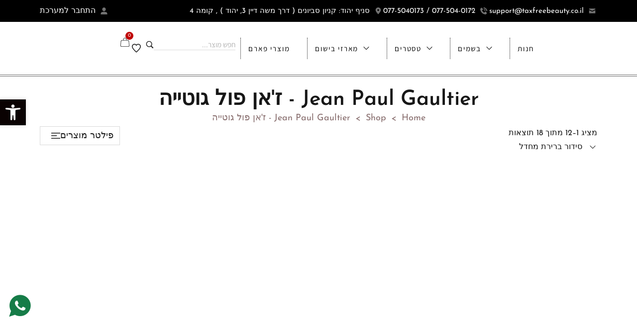

--- FILE ---
content_type: text/html; charset=UTF-8
request_url: https://taxfreebeautyvip.co.il/product-tag/%D7%96%D7%90%D7%9F-%D7%A4%D7%95%D7%9C-%D7%92%D7%95%D7%98%D7%99%D7%99%D7%94-jean-paul-gaultier/
body_size: 68352
content:
<!DOCTYPE html>
<html data-ps="yes" dir="rtl" lang="he-IL">
<head>
    <meta http-equiv="Content-Type" content="text/html; charset=UTF-8" />
    <link rel="profile" href="//gmpg.org/xfn/11">
    <title>Jean Paul Gaultier &#8211; ז&#039;אן פול גוטייה &#8211; חנות בשמים TaxFreeBeautyVIP</title>
<meta name='robots' content='max-image-preview:large' />
<meta name="viewport" content="user-scalable=no, width=device-width, initial-scale=1.0"><meta name="apple-mobile-web-app-capable" content="yes"><script  data-cfasync="false"data-laps-action="reorder" type="javascript/blocked"  id='pys-version-script'>console.log('PixelYourSite Free version 11.1.5.1');</script>
<link rel="alternate" type="application/rss+xml" title="חנות בשמים TaxFreeBeautyVIP &laquo; פיד‏" href="https://taxfreebeautyvip.co.il/feed/" />
<link rel="alternate" type="application/rss+xml" title="חנות בשמים TaxFreeBeautyVIP &laquo; פיד תגובות‏" href="https://taxfreebeautyvip.co.il/comments/feed/" />
<link rel="alternate" type="application/rss+xml" title="חנות בשמים TaxFreeBeautyVIP &laquo; פיד תגית Jean Paul Gaultier - ז&#039;אן פול גוטייה" href="https://taxfreebeautyvip.co.il/product-tag/%d7%96%d7%90%d7%9f-%d7%a4%d7%95%d7%9c-%d7%92%d7%95%d7%98%d7%99%d7%99%d7%94-jean-paul-gaultier/feed/" />
<style id='wp-img-auto-sizes-contain-inline-css' type='text/css'>
img:is([sizes=auto i],[sizes^="auto," i]){contain-intrinsic-size:3000px 1500px}
/*# sourceURL=wp-img-auto-sizes-contain-inline-css */
</style>
<link data-minify="1" rel='stylesheet' id='wdp_cart-summary-css' href='https://taxfreebeautyvip.co.il/wp-content/cache/min/1/wp-content/plugins/advanced-dynamic-pricing-for-woocommerce/BaseVersion/assets/css/cart-summary.css?ver=1768966116' type='text/css' media='all' />
<style id='wp-emoji-styles-inline-css' type='text/css'>

	img.wp-smiley, img.emoji {
		display: inline !important;
		border: none !important;
		box-shadow: none !important;
		height: 1em !important;
		width: 1em !important;
		margin: 0 0.07em !important;
		vertical-align: -0.1em !important;
		background: none !important;
		padding: 0 !important;
	}
/*# sourceURL=wp-emoji-styles-inline-css */
</style>
<link rel='stylesheet' id='wp-block-library-rtl-css' href='https://taxfreebeautyvip.co.il/wp-includes/css/dist/block-library/style-rtl.min.css?ver=d57e6b1be13de8b3a264028014822a73' type='text/css' media='all' />
<style id='wp-block-library-theme-inline-css' type='text/css'>
.wp-block-audio :where(figcaption){color:#555;font-size:13px;text-align:center}.is-dark-theme .wp-block-audio :where(figcaption){color:#ffffffa6}.wp-block-audio{margin:0 0 1em}.wp-block-code{border:1px solid #ccc;border-radius:4px;font-family:Menlo,Consolas,monaco,monospace;padding:.8em 1em}.wp-block-embed :where(figcaption){color:#555;font-size:13px;text-align:center}.is-dark-theme .wp-block-embed :where(figcaption){color:#ffffffa6}.wp-block-embed{margin:0 0 1em}.blocks-gallery-caption{color:#555;font-size:13px;text-align:center}.is-dark-theme .blocks-gallery-caption{color:#ffffffa6}:root :where(.wp-block-image figcaption){color:#555;font-size:13px;text-align:center}.is-dark-theme :root :where(.wp-block-image figcaption){color:#ffffffa6}.wp-block-image{margin:0 0 1em}.wp-block-pullquote{border-bottom:4px solid;border-top:4px solid;color:currentColor;margin-bottom:1.75em}.wp-block-pullquote :where(cite),.wp-block-pullquote :where(footer),.wp-block-pullquote__citation{color:currentColor;font-size:.8125em;font-style:normal;text-transform:uppercase}.wp-block-quote{border-left:.25em solid;margin:0 0 1.75em;padding-left:1em}.wp-block-quote cite,.wp-block-quote footer{color:currentColor;font-size:.8125em;font-style:normal;position:relative}.wp-block-quote:where(.has-text-align-right){border-left:none;border-right:.25em solid;padding-left:0;padding-right:1em}.wp-block-quote:where(.has-text-align-center){border:none;padding-left:0}.wp-block-quote.is-large,.wp-block-quote.is-style-large,.wp-block-quote:where(.is-style-plain){border:none}.wp-block-search .wp-block-search__label{font-weight:700}.wp-block-search__button{border:1px solid #ccc;padding:.375em .625em}:where(.wp-block-group.has-background){padding:1.25em 2.375em}.wp-block-separator.has-css-opacity{opacity:.4}.wp-block-separator{border:none;border-bottom:2px solid;margin-left:auto;margin-right:auto}.wp-block-separator.has-alpha-channel-opacity{opacity:1}.wp-block-separator:not(.is-style-wide):not(.is-style-dots){width:100px}.wp-block-separator.has-background:not(.is-style-dots){border-bottom:none;height:1px}.wp-block-separator.has-background:not(.is-style-wide):not(.is-style-dots){height:2px}.wp-block-table{margin:0 0 1em}.wp-block-table td,.wp-block-table th{word-break:normal}.wp-block-table :where(figcaption){color:#555;font-size:13px;text-align:center}.is-dark-theme .wp-block-table :where(figcaption){color:#ffffffa6}.wp-block-video :where(figcaption){color:#555;font-size:13px;text-align:center}.is-dark-theme .wp-block-video :where(figcaption){color:#ffffffa6}.wp-block-video{margin:0 0 1em}:root :where(.wp-block-template-part.has-background){margin-bottom:0;margin-top:0;padding:1.25em 2.375em}
/*# sourceURL=/wp-includes/css/dist/block-library/theme.min.css */
</style>
<style id='classic-theme-styles-inline-css' type='text/css'>
/*! This file is auto-generated */
.wp-block-button__link{color:#fff;background-color:#32373c;border-radius:9999px;box-shadow:none;text-decoration:none;padding:calc(.667em + 2px) calc(1.333em + 2px);font-size:1.125em}.wp-block-file__button{background:#32373c;color:#fff;text-decoration:none}
/*# sourceURL=/wp-includes/css/classic-themes.min.css */
</style>
<style id='global-styles-inline-css' type='text/css'>
:root{--wp--preset--aspect-ratio--square: 1;--wp--preset--aspect-ratio--4-3: 4/3;--wp--preset--aspect-ratio--3-4: 3/4;--wp--preset--aspect-ratio--3-2: 3/2;--wp--preset--aspect-ratio--2-3: 2/3;--wp--preset--aspect-ratio--16-9: 16/9;--wp--preset--aspect-ratio--9-16: 9/16;--wp--preset--color--black: #000000;--wp--preset--color--cyan-bluish-gray: #abb8c3;--wp--preset--color--white: #ffffff;--wp--preset--color--pale-pink: #f78da7;--wp--preset--color--vivid-red: #cf2e2e;--wp--preset--color--luminous-vivid-orange: #ff6900;--wp--preset--color--luminous-vivid-amber: #fcb900;--wp--preset--color--light-green-cyan: #7bdcb5;--wp--preset--color--vivid-green-cyan: #00d084;--wp--preset--color--pale-cyan-blue: #8ed1fc;--wp--preset--color--vivid-cyan-blue: #0693e3;--wp--preset--color--vivid-purple: #9b51e0;--wp--preset--color--zumma-theme-primary: #BC8157;--wp--preset--color--zumma-theme-secondary: #212121;--wp--preset--color--strong-magenta: #a156b4;--wp--preset--color--light-grayish-magenta: #d0a5db;--wp--preset--color--very-light-gray: #eee;--wp--preset--color--very-dark-gray: #444;--wp--preset--gradient--vivid-cyan-blue-to-vivid-purple: linear-gradient(135deg,rgb(6,147,227) 0%,rgb(155,81,224) 100%);--wp--preset--gradient--light-green-cyan-to-vivid-green-cyan: linear-gradient(135deg,rgb(122,220,180) 0%,rgb(0,208,130) 100%);--wp--preset--gradient--luminous-vivid-amber-to-luminous-vivid-orange: linear-gradient(135deg,rgb(252,185,0) 0%,rgb(255,105,0) 100%);--wp--preset--gradient--luminous-vivid-orange-to-vivid-red: linear-gradient(135deg,rgb(255,105,0) 0%,rgb(207,46,46) 100%);--wp--preset--gradient--very-light-gray-to-cyan-bluish-gray: linear-gradient(135deg,rgb(238,238,238) 0%,rgb(169,184,195) 100%);--wp--preset--gradient--cool-to-warm-spectrum: linear-gradient(135deg,rgb(74,234,220) 0%,rgb(151,120,209) 20%,rgb(207,42,186) 40%,rgb(238,44,130) 60%,rgb(251,105,98) 80%,rgb(254,248,76) 100%);--wp--preset--gradient--blush-light-purple: linear-gradient(135deg,rgb(255,206,236) 0%,rgb(152,150,240) 100%);--wp--preset--gradient--blush-bordeaux: linear-gradient(135deg,rgb(254,205,165) 0%,rgb(254,45,45) 50%,rgb(107,0,62) 100%);--wp--preset--gradient--luminous-dusk: linear-gradient(135deg,rgb(255,203,112) 0%,rgb(199,81,192) 50%,rgb(65,88,208) 100%);--wp--preset--gradient--pale-ocean: linear-gradient(135deg,rgb(255,245,203) 0%,rgb(182,227,212) 50%,rgb(51,167,181) 100%);--wp--preset--gradient--electric-grass: linear-gradient(135deg,rgb(202,248,128) 0%,rgb(113,206,126) 100%);--wp--preset--gradient--midnight: linear-gradient(135deg,rgb(2,3,129) 0%,rgb(40,116,252) 100%);--wp--preset--font-size--small: 13px;--wp--preset--font-size--medium: 20px;--wp--preset--font-size--large: 36px;--wp--preset--font-size--x-large: 42px;--wp--preset--spacing--20: 0.44rem;--wp--preset--spacing--30: 0.67rem;--wp--preset--spacing--40: 1rem;--wp--preset--spacing--50: 1.5rem;--wp--preset--spacing--60: 2.25rem;--wp--preset--spacing--70: 3.38rem;--wp--preset--spacing--80: 5.06rem;--wp--preset--shadow--natural: 6px 6px 9px rgba(0, 0, 0, 0.2);--wp--preset--shadow--deep: 12px 12px 50px rgba(0, 0, 0, 0.4);--wp--preset--shadow--sharp: 6px 6px 0px rgba(0, 0, 0, 0.2);--wp--preset--shadow--outlined: 6px 6px 0px -3px rgb(255, 255, 255), 6px 6px rgb(0, 0, 0);--wp--preset--shadow--crisp: 6px 6px 0px rgb(0, 0, 0);}:where(.is-layout-flex){gap: 0.5em;}:where(.is-layout-grid){gap: 0.5em;}body .is-layout-flex{display: flex;}.is-layout-flex{flex-wrap: wrap;align-items: center;}.is-layout-flex > :is(*, div){margin: 0;}body .is-layout-grid{display: grid;}.is-layout-grid > :is(*, div){margin: 0;}:where(.wp-block-columns.is-layout-flex){gap: 2em;}:where(.wp-block-columns.is-layout-grid){gap: 2em;}:where(.wp-block-post-template.is-layout-flex){gap: 1.25em;}:where(.wp-block-post-template.is-layout-grid){gap: 1.25em;}.has-black-color{color: var(--wp--preset--color--black) !important;}.has-cyan-bluish-gray-color{color: var(--wp--preset--color--cyan-bluish-gray) !important;}.has-white-color{color: var(--wp--preset--color--white) !important;}.has-pale-pink-color{color: var(--wp--preset--color--pale-pink) !important;}.has-vivid-red-color{color: var(--wp--preset--color--vivid-red) !important;}.has-luminous-vivid-orange-color{color: var(--wp--preset--color--luminous-vivid-orange) !important;}.has-luminous-vivid-amber-color{color: var(--wp--preset--color--luminous-vivid-amber) !important;}.has-light-green-cyan-color{color: var(--wp--preset--color--light-green-cyan) !important;}.has-vivid-green-cyan-color{color: var(--wp--preset--color--vivid-green-cyan) !important;}.has-pale-cyan-blue-color{color: var(--wp--preset--color--pale-cyan-blue) !important;}.has-vivid-cyan-blue-color{color: var(--wp--preset--color--vivid-cyan-blue) !important;}.has-vivid-purple-color{color: var(--wp--preset--color--vivid-purple) !important;}.has-black-background-color{background-color: var(--wp--preset--color--black) !important;}.has-cyan-bluish-gray-background-color{background-color: var(--wp--preset--color--cyan-bluish-gray) !important;}.has-white-background-color{background-color: var(--wp--preset--color--white) !important;}.has-pale-pink-background-color{background-color: var(--wp--preset--color--pale-pink) !important;}.has-vivid-red-background-color{background-color: var(--wp--preset--color--vivid-red) !important;}.has-luminous-vivid-orange-background-color{background-color: var(--wp--preset--color--luminous-vivid-orange) !important;}.has-luminous-vivid-amber-background-color{background-color: var(--wp--preset--color--luminous-vivid-amber) !important;}.has-light-green-cyan-background-color{background-color: var(--wp--preset--color--light-green-cyan) !important;}.has-vivid-green-cyan-background-color{background-color: var(--wp--preset--color--vivid-green-cyan) !important;}.has-pale-cyan-blue-background-color{background-color: var(--wp--preset--color--pale-cyan-blue) !important;}.has-vivid-cyan-blue-background-color{background-color: var(--wp--preset--color--vivid-cyan-blue) !important;}.has-vivid-purple-background-color{background-color: var(--wp--preset--color--vivid-purple) !important;}.has-black-border-color{border-color: var(--wp--preset--color--black) !important;}.has-cyan-bluish-gray-border-color{border-color: var(--wp--preset--color--cyan-bluish-gray) !important;}.has-white-border-color{border-color: var(--wp--preset--color--white) !important;}.has-pale-pink-border-color{border-color: var(--wp--preset--color--pale-pink) !important;}.has-vivid-red-border-color{border-color: var(--wp--preset--color--vivid-red) !important;}.has-luminous-vivid-orange-border-color{border-color: var(--wp--preset--color--luminous-vivid-orange) !important;}.has-luminous-vivid-amber-border-color{border-color: var(--wp--preset--color--luminous-vivid-amber) !important;}.has-light-green-cyan-border-color{border-color: var(--wp--preset--color--light-green-cyan) !important;}.has-vivid-green-cyan-border-color{border-color: var(--wp--preset--color--vivid-green-cyan) !important;}.has-pale-cyan-blue-border-color{border-color: var(--wp--preset--color--pale-cyan-blue) !important;}.has-vivid-cyan-blue-border-color{border-color: var(--wp--preset--color--vivid-cyan-blue) !important;}.has-vivid-purple-border-color{border-color: var(--wp--preset--color--vivid-purple) !important;}.has-vivid-cyan-blue-to-vivid-purple-gradient-background{background: var(--wp--preset--gradient--vivid-cyan-blue-to-vivid-purple) !important;}.has-light-green-cyan-to-vivid-green-cyan-gradient-background{background: var(--wp--preset--gradient--light-green-cyan-to-vivid-green-cyan) !important;}.has-luminous-vivid-amber-to-luminous-vivid-orange-gradient-background{background: var(--wp--preset--gradient--luminous-vivid-amber-to-luminous-vivid-orange) !important;}.has-luminous-vivid-orange-to-vivid-red-gradient-background{background: var(--wp--preset--gradient--luminous-vivid-orange-to-vivid-red) !important;}.has-very-light-gray-to-cyan-bluish-gray-gradient-background{background: var(--wp--preset--gradient--very-light-gray-to-cyan-bluish-gray) !important;}.has-cool-to-warm-spectrum-gradient-background{background: var(--wp--preset--gradient--cool-to-warm-spectrum) !important;}.has-blush-light-purple-gradient-background{background: var(--wp--preset--gradient--blush-light-purple) !important;}.has-blush-bordeaux-gradient-background{background: var(--wp--preset--gradient--blush-bordeaux) !important;}.has-luminous-dusk-gradient-background{background: var(--wp--preset--gradient--luminous-dusk) !important;}.has-pale-ocean-gradient-background{background: var(--wp--preset--gradient--pale-ocean) !important;}.has-electric-grass-gradient-background{background: var(--wp--preset--gradient--electric-grass) !important;}.has-midnight-gradient-background{background: var(--wp--preset--gradient--midnight) !important;}.has-small-font-size{font-size: var(--wp--preset--font-size--small) !important;}.has-medium-font-size{font-size: var(--wp--preset--font-size--medium) !important;}.has-large-font-size{font-size: var(--wp--preset--font-size--large) !important;}.has-x-large-font-size{font-size: var(--wp--preset--font-size--x-large) !important;}
:where(.wp-block-post-template.is-layout-flex){gap: 1.25em;}:where(.wp-block-post-template.is-layout-grid){gap: 1.25em;}
:where(.wp-block-term-template.is-layout-flex){gap: 1.25em;}:where(.wp-block-term-template.is-layout-grid){gap: 1.25em;}
:where(.wp-block-columns.is-layout-flex){gap: 2em;}:where(.wp-block-columns.is-layout-grid){gap: 2em;}
:root :where(.wp-block-pullquote){font-size: 1.5em;line-height: 1.6;}
/*# sourceURL=global-styles-inline-css */
</style>
<link data-minify="1" rel='stylesheet' id='mcmp_price_per_unit_style-css' href='https://taxfreebeautyvip.co.il/wp-content/cache/min/1/wp-content/plugins/woo-price-per-unit/assets/CSS/woo-ppu-default-style.css?ver=1768966116' type='text/css' media='all' />
<link data-minify="1" rel='stylesheet' id='mcmp_price_per_altered_style-css' href='https://taxfreebeautyvip.co.il/wp-content/cache/min/1/wp-content/plugins/woo-price-per-unit/assets/CSS/woo-ppu.css?ver=1768966116' type='text/css' media='all' />
<style id='woocommerce-inline-inline-css' type='text/css'>
.woocommerce form .form-row .required { visibility: visible; }
/*# sourceURL=woocommerce-inline-inline-css */
</style>
<link rel='stylesheet' id='pojo-a11y-css' href='https://taxfreebeautyvip.co.il/wp-content/plugins/pojo-accessibility/modules/legacy/assets/css/style.min.css?ver=1.0.0' type='text/css' media='all' />
<link data-minify="1" rel='stylesheet' id='zumma-font-lastudioicon-css' href='https://taxfreebeautyvip.co.il/wp-content/cache/min/1/wp-content/themes/zumma/assets/css/lastudioicon.min.css?ver=1768966116' type='text/css' media='all' />
<link rel='stylesheet' id='zumma-theme-css' href='https://taxfreebeautyvip.co.il/wp-content/themes/zumma/style.min.css?ver=1.0.4' type='text/css' media='all' />
<link rel='stylesheet' id='zumma-woocommerce-css' href='https://taxfreebeautyvip.co.il/wp-content/themes/zumma/assets/css/woocommerce.min.css?ver=1.0.4' type='text/css' media='all' />
<style id='zumma-woocommerce-inline-css' type='text/css'>
.lds-ripple{display:inline-block;position:relative;width:64px;height:64px}.lds-ripple div{position:absolute;border:4px solid #fff;opacity:1;border-radius:50%;animation:lds-ripple 1s cubic-bezier(0, 0.2, 0.8, 1) infinite}.lds-ripple div:nth-child(2){animation-delay:-0.5s}@keyframes lds-ripple{0%{top:28px;left:28px;width:0;height:0;opacity:1}100%{top:-1px;left:-1px;width:58px;height:58px;opacity:0}}.site-loading .la-image-loading{opacity:1;visibility:visible}.la-image-loading.spinner-custom .content img{width:150px;margin:0 auto}.la-image-loading{opacity:0;position:fixed;left:0;top:0;right:0;bottom:0;overflow:hidden;transition:all .3s ease-in-out;visibility:hidden;z-index:9;background-color:#fff;color:#181818}.la-image-loading .content{position:absolute;top:50%;left:50%;transform:translate(-50%,-50%);display:-ms-flexbox;display:flex;-ms-flex-wrap:wrap;flex-flow:column wrap;-webkit-flex-flow:column wrap;justify-content:center;-webkit-justify-content:center;align-items:center;-webkit-align-items:center}.la-loader.spinner1{width:40px;height:40px;margin:5px;display:block;box-shadow:0 0 20px 0 rgba(0, 0, 0, 0.15);animation:la-rotateplane 1.2s infinite ease-in-out;border-radius:3px}.la-loader.spinner2{width:40px;height:40px;margin:5px;box-shadow:0 0 20px 0 rgba(0, 0, 0, 0.15);border-radius:100%;animation:la-scaleout 1.0s infinite ease-in-out}.la-loader.spinner3{width:70px;text-align:center}.la-loader.spinner3 [class*="bounce"]{width:18px;height:18px;box-shadow:0 0 20px 0 rgba(0, 0, 0, 0.15);border-radius:100%;display:inline-block;animation:la-bouncedelay 1.4s infinite ease-in-out;animation-fill-mode:both}.la-loader.spinner3 .bounce1{animation-delay:-.32s}.la-loader.spinner3 .bounce2{animation-delay:-.16s}.la-loader.spinner4{margin:5px;width:40px;height:40px;text-align:center;animation:la-rotate 2.0s infinite linear}.la-loader.spinner4 [class*="dot"]{width:60%;height:60%;display:inline-block;position:absolute;top:0;border-radius:100%;animation:la-bounce 2.0s infinite ease-in-out;box-shadow:0 0 20px 0 rgba(0, 0, 0, 0.15)}.la-loader.spinner4 .dot2{top:auto;bottom:0;animation-delay:-1.0s}.la-loader.spinner5{margin:5px;width:40px;height:40px}.la-loader.spinner5 div{width:33%;height:33%;float:left;animation:la-cubeGridScaleDelay 1.3s infinite ease-in-out}.la-loader.spinner5 div:nth-child(1), .la-loader.spinner5 div:nth-child(5), .la-loader.spinner5 div:nth-child(9){animation-delay:.2s}.la-loader.spinner5 div:nth-child(2), .la-loader.spinner5 div:nth-child(6){animation-delay:.3s}.la-loader.spinner5 div:nth-child(3){animation-delay:.4s}.la-loader.spinner5 div:nth-child(4), .la-loader.spinner5 div:nth-child(8){animation-delay:.1s}.la-loader.spinner5 div:nth-child(7){animation-delay:0s}@keyframes la-rotateplane{0%{transform:perspective(120px) rotateX(0deg) rotateY(0deg)}50%{transform:perspective(120px) rotateX(-180.1deg) rotateY(0deg)}100%{transform:perspective(120px) rotateX(-180deg) rotateY(-179.9deg)}}@keyframes la-scaleout{0%{transform:scale(0)}100%{transform:scale(1);opacity:0}}@keyframes la-bouncedelay{0%, 80%, 100%{transform:scale(0)}40%{transform:scale(1)}}@keyframes la-rotate{100%{transform:rotate(360deg)}}@keyframes la-bounce{0%, 100%{transform:scale(0)}50%{transform:scale(1)}}@keyframes la-cubeGridScaleDelay{0%{transform:scale3d(1, 1, 1)}35%{transform:scale3d(0, 0, 1)}70%{transform:scale3d(1, 1, 1)}100%{transform:scale3d(1, 1, 1)}}.la-loader.spinner1,.la-loader.spinner2,.la-loader.spinner3 [class*="bounce"],.la-loader.spinner4 [class*="dot"],.la-loader.spinner5 div{background-color:var(--theme-primary-color, #F55555)}.la-loader-ss{width:200px;display:block;height:2px;background-color:#D8D8D8;margin-top:20px;position:relative;text-align:center}.la-loader-ss:before{content:'';position:absolute;left:0;top:0;height:100%;background-color:var(--theme-primary-color, #F55555);width:var(--theme-loading-progress, 0%)}.la-loader-ss:after{content:attr(data-progress-text);font-size:14px;padding-top:10px}.body-loaded .la-loader-ss:after{content:'100%'}.body-loaded .la-loader-ss:before{width:100%}.site-loading.body-loaded .la-loader-ss:after{content:'0%'}.site-loading.body-loaded .la-loader-ss:before{width:0}.isPageSpeed .la-image-loading,body > div.pace{display:none;visibility:hidden;content-visibility:hidden}body:not(.dom-completely-loaded) .elementor-top-section ~ .elementor-top-section{background-image:none !important}.isPageSpeed .lakit-site-wrapper > [data-elementor-type]:nth-child(2) .elementor-top-section + .elementor-top-section ~ .elementor-top-section,.isPageSpeed .elementor-location-footer{content-visibility:hidden;visibility:hidden;margin:0;padding:0}.isPageSpeed body:not(.dom-completely-loaded) .lakit-logo .lakit-logo__t{display:none !important}.isPageSpeed body:not(.dom-completely-loaded) .lakit-logo .lakit-logo__n{display:inherit !important}
/*# sourceURL=zumma-woocommerce-inline-css */
</style>
<link data-minify="1" rel='stylesheet' id='lastudio-kit-base-css' href='https://taxfreebeautyvip.co.il/wp-content/cache/min/1/wp-content/plugins/lastudio-element-kit/assets/css/lastudio-kit-base.min.css?ver=1768966116' type='text/css' media='all' />
<link rel='stylesheet' id='lastudio-kit-woocommerce-css' href='https://taxfreebeautyvip.co.il/wp-content/plugins/lastudio-element-kit/assets/css/lastudio-kit-woocommerce.min.css?ver=1.5.6.3' type='text/css' media='all' />
<link rel='stylesheet' id='elementor-frontend-css' href='https://taxfreebeautyvip.co.il/wp-content/uploads/elementor/css/custom-frontend.min.css?ver=1768966115' type='text/css' media='all' />
<style id='elementor-frontend-inline-css' type='text/css'>
[class*=col-mob-],[class*=col-tabp-],[class*=col-tab-],[class*=col-lap-],[class*=col-desk-]{--gw:inherit;--gfw:0 0 var(--gw);position:relative;min-height:1px;padding:10px;box-sizing:border-box;width:100%;flex:var(--gfw);max-width:var(--gw)}.col-mob-1{--gw:calc(100%/1)}.col-mob-2{--gw:calc(100%/2)}.col-mob-3{--gw:calc(100%/3)}.col-mob-4{--gw:calc(100%/4)}.col-mob-5{--gw:calc(100%/5)}.col-mob-6{--gw:calc(100%/6)}.col-mob-7{--gw:calc(100%/7)}.col-mob-8{--gw:calc(100%/8)}.col-mob-9{--gw:calc(100%/9)}.col-mob-10{--gw:calc(100%/10)}@media(min-width:768px){.col-tabp-1{--gw:calc(100%/1)}.col-tabp-2{--gw:calc(100%/2)}.col-tabp-3{--gw:calc(100%/3)}.col-tabp-4{--gw:calc(100%/4)}.col-tabp-5{--gw:calc(100%/5)}.col-tabp-6{--gw:calc(100%/6)}.col-tabp-7{--gw:calc(100%/7)}.col-tabp-8{--gw:calc(100%/8)}.col-tabp-9{--gw:calc(100%/9)}.col-tabp-10{--gw:calc(100%/10)}}@media(min-width:992px){.col-tab-1{--gw:calc(100%/1)}.col-tab-2{--gw:calc(100%/2)}.col-tab-3{--gw:calc(100%/3)}.col-tab-4{--gw:calc(100%/4)}.col-tab-5{--gw:calc(100%/5)}.col-tab-6{--gw:calc(100%/6)}.col-tab-7{--gw:calc(100%/7)}.col-tab-8{--gw:calc(100%/8)}.col-tab-9{--gw:calc(100%/9)}.col-tab-10{--gw:calc(100%/10)}}@media(min-width:1280px){.col-lap-1{--gw:calc(100%/1)}.col-lap-2{--gw:calc(100%/2)}.col-lap-3{--gw:calc(100%/3)}.col-lap-4{--gw:calc(100%/4)}.col-lap-5{--gw:calc(100%/5)}.col-lap-6{--gw:calc(100%/6)}.col-lap-7{--gw:calc(100%/7)}.col-lap-8{--gw:calc(100%/8)}.col-lap-9{--gw:calc(100%/9)}.col-lap-10{--gw:calc(100%/10)}}@media(min-width:1600px){.col-desk-1{--gw:calc(100%/1)}.col-desk-2{--gw:calc(100%/2)}.col-desk-3{--gw:calc(100%/3)}.col-desk-4{--gw:calc(100%/4)}.col-desk-5{--gw:calc(100%/5)}.col-desk-6{--gw:calc(100%/6)}.col-desk-7{--gw:calc(100%/7)}.col-desk-8{--gw:calc(100%/8)}.col-desk-9{--gw:calc(100%/9)}.col-desk-10{--gw:calc(100%/10)}}@media(max-width:1599px){.elementor-element.lakit-col-width-auto-laptop{width:auto!important}.elementor-element.lakit-col-width-auto-laptop.lakit-col-align-left{margin-right:auto}.elementor-element.lakit-col-width-auto-laptop.lakit-col-align-right{margin-left:auto}.elementor-element.lakit-col-width-auto-laptop.lakit-col-align-center{margin-left:auto;margin-right:auto}}@media(max-width:1279px){.elementor-element.lakit-col-width-auto-tablet{width:auto!important}.elementor-element.lakit-col-width-auto-tablet.lakit-col-align-left{margin-right:auto}.elementor-element.lakit-col-width-auto-tablet.lakit-col-align-right{margin-left:auto}.elementor-element.lakit-col-width-auto-tablet.lakit-col-align-center{margin-left:auto;margin-right:auto}}@media(max-width:991px){.elementor-element.lakit-col-width-auto-mobile_extra{width:auto!important}.elementor-element.lakit-col-width-auto-mobile_extra.lakit-col-align-left{margin-right:auto}.elementor-element.lakit-col-width-auto-mobile_extra.lakit-col-align-right{margin-left:auto}.elementor-element.lakit-col-width-auto-mobile_extra.lakit-col-align-center{margin-left:auto;margin-right:auto}}@media(max-width:767px){.elementor-element.lakit-col-width-auto-mobile{width:auto!important}.elementor-element.lakit-col-width-auto-mobile.lakit-col-align-left{margin-right:auto}.elementor-element.lakit-col-width-auto-mobile.lakit-col-align-right{margin-left:auto}.elementor-element.lakit-col-width-auto-mobile.lakit-col-align-center{margin-left:auto;margin-right:auto}}
/*# sourceURL=elementor-frontend-inline-css */
</style>
<link rel='stylesheet' id='widget-icon-list-css' href='https://taxfreebeautyvip.co.il/wp-content/uploads/elementor/css/custom-widget-icon-list-rtl.min.css?ver=1768966115' type='text/css' media='all' />
<link rel='stylesheet' id='lakit-search-css' href='https://taxfreebeautyvip.co.il/wp-content/plugins/lastudio-element-kit/assets/css/addons/search.min.css?ver=1.5.6.3' type='text/css' media='all' />
<link rel='stylesheet' id='widget-image-css' href='https://taxfreebeautyvip.co.il/wp-content/plugins/elementor/assets/css/widget-image-rtl.min.css?ver=3.34.2' type='text/css' media='all' />
<link rel='stylesheet' id='e-sticky-css' href='https://taxfreebeautyvip.co.il/wp-content/plugins/elementor-pro/assets/css/modules/sticky.min.css?ver=3.34.1' type='text/css' media='all' />
<link rel='stylesheet' id='widget-heading-css' href='https://taxfreebeautyvip.co.il/wp-content/plugins/elementor/assets/css/widget-heading-rtl.min.css?ver=3.34.2' type='text/css' media='all' />
<link data-minify="1" rel='stylesheet' id='lakit-breadcrumbs-css' href='https://taxfreebeautyvip.co.il/wp-content/cache/min/1/wp-content/plugins/lastudio-element-kit/assets/css/addons/breadcrumbs.css?ver=1768966116' type='text/css' media='all' />
<link data-minify="1" rel='stylesheet' id='swiper-css' href='https://taxfreebeautyvip.co.il/wp-content/cache/min/1/wp-content/plugins/elementor/assets/lib/swiper/v8/css/swiper.min.css?ver=1768966116' type='text/css' media='all' />
<link rel='stylesheet' id='e-swiper-css' href='https://taxfreebeautyvip.co.il/wp-content/plugins/elementor/assets/css/conditionals/e-swiper.min.css?ver=3.34.2' type='text/css' media='all' />
<link data-minify="1" rel='stylesheet' id='elementor-icons-css' href='https://taxfreebeautyvip.co.il/wp-content/cache/min/1/wp-content/plugins/elementor/assets/lib/eicons/css/elementor-icons.min.css?ver=1768966116' type='text/css' media='all' />
<link rel='stylesheet' id='elementor-post-7-css' href='https://taxfreebeautyvip.co.il/wp-content/uploads/elementor/css/post-7.css?ver=1768966115' type='text/css' media='all' />
<link rel='stylesheet' id='elementor-post-5500-css' href='https://taxfreebeautyvip.co.il/wp-content/uploads/elementor/css/post-5500.css?ver=1768966115' type='text/css' media='all' />
<link rel='stylesheet' id='elementor-post-601-css' href='https://taxfreebeautyvip.co.il/wp-content/uploads/elementor/css/post-601.css?ver=1768966115' type='text/css' media='all' />
<link rel='stylesheet' id='elementor-post-4365-css' href='https://taxfreebeautyvip.co.il/wp-content/uploads/elementor/css/post-4365.css?ver=1768966115' type='text/css' media='all' />
<link data-minify="1" rel='stylesheet' id='pmw-public-elementor-fix-css' href='https://taxfreebeautyvip.co.il/wp-content/cache/min/1/wp-content/plugins/woocommerce-google-adwords-conversion-tracking-tag/css/public/elementor-fix.css?ver=1768966116' type='text/css' media='all' />
<link data-minify="1" rel='stylesheet' id='select2-css' href='https://taxfreebeautyvip.co.il/wp-content/cache/min/1/wp-content/plugins/woocommerce/assets/css/select2.css?ver=1768966116' type='text/css' media='all' />
<link data-minify="1" rel='stylesheet' id='zumma-child-style-css' href='https://taxfreebeautyvip.co.il/wp-content/cache/min/1/wp-content/themes/zumma-child/style.css?ver=1768966116' type='text/css' media='all' />
<link data-minify="1" rel='stylesheet' id='elementor-gf-local-josefinsans-css' href='https://taxfreebeautyvip.co.il/wp-content/cache/min/1/wp-content/uploads/elementor/google-fonts/css/josefinsans.css?ver=1768966116' type='text/css' media='all' />
<link data-minify="1" rel='stylesheet' id='elementor-gf-local-assistant-css' href='https://taxfreebeautyvip.co.il/wp-content/cache/min/1/wp-content/uploads/elementor/google-fonts/css/assistant.css?ver=1768966116' type='text/css' media='all' />
<link data-minify="1" rel='stylesheet' id='elementor-icons-dlicon-css' href='https://taxfreebeautyvip.co.il/wp-content/cache/min/1/wp-content/plugins/lastudio-element-kit/includes/extensions/elementor/assets/css/dlicon.css?ver=1768966116' type='text/css' media='all' />
<link data-minify="1" rel='stylesheet' id='elementor-icons-icofont-css' href='https://taxfreebeautyvip.co.il/wp-content/cache/min/1/wp-content/plugins/lastudio-element-kit/includes/extensions/elementor/assets/css/icofont.css?ver=1768966117' type='text/css' media='all' />
<link data-minify="1" rel='stylesheet' id='wdp_pricing-table-css' href='https://taxfreebeautyvip.co.il/wp-content/cache/min/1/wp-content/plugins/advanced-dynamic-pricing-for-woocommerce/BaseVersion/assets/css/pricing-table.css?ver=1768966117' type='text/css' media='all' />
<link data-minify="1" rel='stylesheet' id='wdp_deals-table-css' href='https://taxfreebeautyvip.co.il/wp-content/cache/min/1/wp-content/plugins/advanced-dynamic-pricing-for-woocommerce/BaseVersion/assets/css/deals-table.css?ver=1768966117' type='text/css' media='all' />
<script  data-cfasync="false"data-laps-action="reorder" type="javascript/blocked" data-src="https://taxfreebeautyvip.co.il/wp-includes/js/jquery/jquery.min.js?ver=3.7.1" id="jquery-core-js"></script>
<script  data-cfasync="false"data-laps-action="reorder" type="javascript/blocked" data-src="https://taxfreebeautyvip.co.il/wp-includes/js/jquery/jquery-migrate.min.js?ver=3.4.1" id="jquery-migrate-js"></script>
<script  data-cfasync="false"data-laps-action="reorder" type="javascript/blocked" data-src="https://taxfreebeautyvip.co.il/wp-content/plugins/woocommerce/assets/js/jquery-blockui/jquery.blockUI.min.js?ver=2.7.0-wc.10.4.3" id="wc-jquery-blockui-js" defer="defer" data-wp-strategy="defer"></script>
<script  data-cfasync="false"data-laps-action="reorder" type="javascript/blocked" id="wc-add-to-cart-js-extra">
/* <![CDATA[ */
var wc_add_to_cart_params = {"ajax_url":"/wp-admin/admin-ajax.php","wc_ajax_url":"/?wc-ajax=%%endpoint%%","i18n_view_cart":"\u05de\u05e2\u05d1\u05e8 \u05dc\u05e1\u05dc \u05d4\u05e7\u05e0\u05d9\u05d5\u05ea","cart_url":"https://taxfreebeautyvip.co.il/cart-3/","is_cart":"","cart_redirect_after_add":"yes"};
//# sourceURL=wc-add-to-cart-js-extra
/* ]]> */
</script>
<script  data-cfasync="false"data-laps-action="reorder" type="javascript/blocked" data-src="https://taxfreebeautyvip.co.il/wp-content/plugins/woocommerce/assets/js/frontend/add-to-cart.min.js?ver=10.4.3" id="wc-add-to-cart-js" defer="defer" data-wp-strategy="defer"></script>
<script  data-cfasync="false"data-laps-action="reorder" type="javascript/blocked" data-src="https://taxfreebeautyvip.co.il/wp-content/plugins/woocommerce/assets/js/js-cookie/js.cookie.min.js?ver=2.1.4-wc.10.4.3" id="wc-js-cookie-js" data-wp-strategy="defer"></script>
<script  data-cfasync="false"data-laps-action="reorder" type="javascript/blocked" id="woocommerce-js-extra">
/* <![CDATA[ */
var woocommerce_params = {"ajax_url":"/wp-admin/admin-ajax.php","wc_ajax_url":"/?wc-ajax=%%endpoint%%","i18n_password_show":"\u05dc\u05d4\u05e6\u05d9\u05d2 \u05e1\u05d9\u05e1\u05de\u05d4","i18n_password_hide":"\u05dc\u05d4\u05e1\u05ea\u05d9\u05e8 \u05e1\u05d9\u05e1\u05de\u05d4"};
//# sourceURL=woocommerce-js-extra
/* ]]> */
</script>
<script  data-cfasync="false"data-laps-action="reorder" type="javascript/blocked" data-src="https://taxfreebeautyvip.co.il/wp-content/plugins/woocommerce/assets/js/frontend/woocommerce.min.js?ver=10.4.3" id="woocommerce-js" defer="defer" data-wp-strategy="defer"></script>
<script  data-cfasync="false"data-laps-action="reorder" type="javascript/blocked" id="wc-cart-fragments-js-extra">
/* <![CDATA[ */
var wc_cart_fragments_params = {"ajax_url":"/wp-admin/admin-ajax.php","wc_ajax_url":"/?wc-ajax=%%endpoint%%","cart_hash_key":"wc_cart_hash_5a4653903ba932c7cb7eac2e944570ce","fragment_name":"wc_fragments_5a4653903ba932c7cb7eac2e944570ce","request_timeout":"5000"};
//# sourceURL=wc-cart-fragments-js-extra
/* ]]> */
</script>
<script  data-cfasync="false"data-laps-action="reorder" type="javascript/blocked" data-src="https://taxfreebeautyvip.co.il/wp-content/plugins/woocommerce/assets/js/frontend/cart-fragments.min.js?ver=10.4.3" id="wc-cart-fragments-js" defer="defer" data-wp-strategy="defer"></script>
<script  data-cfasync="false"data-laps-action="reorder" type="javascript/blocked" data-src="https://taxfreebeautyvip.co.il/wp-includes/js/dist/hooks.min.js?ver=dd5603f07f9220ed27f1" id="wp-hooks-js"></script>
<script  data-cfasync="false"data-laps-action="reorder" type="javascript/blocked" id="wpm-js-extra">
/* <![CDATA[ */
var wpm = {"ajax_url":"https://taxfreebeautyvip.co.il/wp-admin/admin-ajax.php","root":"https://taxfreebeautyvip.co.il/wp-json/","nonce_wp_rest":"eda3c28a97","nonce_ajax":"26646029ab"};
//# sourceURL=wpm-js-extra
/* ]]> */
</script>
<script  data-cfasync="false"data-laps-action="reorder" type="javascript/blocked" data-src="https://taxfreebeautyvip.co.il/wp-content/plugins/woocommerce-google-adwords-conversion-tracking-tag/js/public/free/wpm-public.p1.min.js?ver=1.54.1" id="wpm-js"></script>
<script  data-cfasync="false"data-laps-action="reorder" type="javascript/blocked" data-src="https://taxfreebeautyvip.co.il/wp-content/plugins/pixelyoursite/dist/scripts/jquery.bind-first-0.2.3.min.js?ver=0.2.3" id="jquery-bind-first-js"></script>
<script  data-cfasync="false"data-laps-action="reorder" type="javascript/blocked" data-src="https://taxfreebeautyvip.co.il/wp-content/plugins/pixelyoursite/dist/scripts/js.cookie-2.1.3.min.js?ver=2.1.3" id="js-cookie-pys-js"></script>
<script  data-cfasync="false"data-laps-action="reorder" type="javascript/blocked" data-src="https://taxfreebeautyvip.co.il/wp-content/plugins/pixelyoursite/dist/scripts/tld.min.js?ver=2.3.1" id="js-tld-js"></script>
<script  data-cfasync="false"data-laps-action="reorder" type="javascript/blocked" id="pys-js-extra">
/* <![CDATA[ */
var pysOptions = {"staticEvents":[],"dynamicEvents":[],"triggerEvents":[],"triggerEventTypes":[],"debug":"","siteUrl":"https://taxfreebeautyvip.co.il","ajaxUrl":"https://taxfreebeautyvip.co.il/wp-admin/admin-ajax.php","ajax_event":"914d45a71a","enable_remove_download_url_param":"1","cookie_duration":"7","last_visit_duration":"60","enable_success_send_form":"","ajaxForServerEvent":"1","ajaxForServerStaticEvent":"1","useSendBeacon":"1","send_external_id":"1","external_id_expire":"180","track_cookie_for_subdomains":"1","google_consent_mode":"1","gdpr":{"ajax_enabled":false,"all_disabled_by_api":false,"facebook_disabled_by_api":false,"analytics_disabled_by_api":false,"google_ads_disabled_by_api":false,"pinterest_disabled_by_api":false,"bing_disabled_by_api":false,"reddit_disabled_by_api":false,"externalID_disabled_by_api":false,"facebook_prior_consent_enabled":true,"analytics_prior_consent_enabled":true,"google_ads_prior_consent_enabled":null,"pinterest_prior_consent_enabled":true,"bing_prior_consent_enabled":true,"cookiebot_integration_enabled":false,"cookiebot_facebook_consent_category":"marketing","cookiebot_analytics_consent_category":"statistics","cookiebot_tiktok_consent_category":"marketing","cookiebot_google_ads_consent_category":"marketing","cookiebot_pinterest_consent_category":"marketing","cookiebot_bing_consent_category":"marketing","consent_magic_integration_enabled":false,"real_cookie_banner_integration_enabled":false,"cookie_notice_integration_enabled":false,"cookie_law_info_integration_enabled":false,"analytics_storage":{"enabled":true,"value":"granted","filter":false},"ad_storage":{"enabled":true,"value":"granted","filter":false},"ad_user_data":{"enabled":true,"value":"granted","filter":false},"ad_personalization":{"enabled":true,"value":"granted","filter":false}},"cookie":{"disabled_all_cookie":false,"disabled_start_session_cookie":false,"disabled_advanced_form_data_cookie":false,"disabled_landing_page_cookie":false,"disabled_first_visit_cookie":false,"disabled_trafficsource_cookie":false,"disabled_utmTerms_cookie":false,"disabled_utmId_cookie":false},"tracking_analytics":{"TrafficSource":"direct","TrafficLanding":"undefined","TrafficUtms":[],"TrafficUtmsId":[]},"GATags":{"ga_datalayer_type":"default","ga_datalayer_name":"dataLayerPYS"},"woo":{"enabled":true,"enabled_save_data_to_orders":true,"addToCartOnButtonEnabled":true,"addToCartOnButtonValueEnabled":true,"addToCartOnButtonValueOption":"price","singleProductId":null,"removeFromCartSelector":"form.woocommerce-cart-form .remove","addToCartCatchMethod":"add_cart_hook","is_order_received_page":false,"containOrderId":false},"edd":{"enabled":false},"cache_bypass":"1768978134"};
//# sourceURL=pys-js-extra
/* ]]> */
</script>
<script  data-cfasync="false"data-laps-action="reorder" data-minify="1" type="javascript/blocked" data-src="https://taxfreebeautyvip.co.il/wp-content/cache/min/1/wp-content/plugins/pixelyoursite/dist/scripts/public.js?ver=1768919456" id="pys-js"></script>
<script  data-cfasync="false"data-laps-action="reorder" type="javascript/blocked" data-src="https://taxfreebeautyvip.co.il/wp-content/plugins/woocommerce/assets/js/selectWoo/selectWoo.full.min.js?ver=1.0.9-wc.10.4.3" id="selectWoo-js" defer="defer" data-wp-strategy="defer"></script>
<script  data-cfasync="false"data-laps-action="reorder" type="javascript/blocked" id="wc-country-select-js-extra">
/* <![CDATA[ */
var wc_country_select_params = {"countries":"{\"IL\":[]}","i18n_select_state_text":"\u05d1\u05d7\u05e8 \u05d0\u05e4\u05e9\u05e8\u05d5\u05ea\u2026","i18n_no_matches":"\u05dc\u05d0 \u05e0\u05de\u05e6\u05d0\u05d5 \u05d4\u05ea\u05d0\u05de\u05d5\u05ea","i18n_ajax_error":"\u05d8\u05e2\u05d9\u05e0\u05d4 \u05e0\u05db\u05e9\u05dc\u05d4","i18n_input_too_short_1":"\u05d0\u05e0\u05d0 \u05d4\u05d6\u05df \u05ea\u05d5 1 \u05d0\u05d5 \u05d9\u05d5\u05ea\u05e8","i18n_input_too_short_n":"\u05d0\u05e0\u05d0 \u05d4\u05d6\u05df %qty% \u05ea\u05d5\u05d5\u05d9\u05dd \u05e0\u05d5\u05e1\u05e4\u05d9\u05dd","i18n_input_too_long_1":"\u05d0\u05e0\u05d0 \u05de\u05d7\u05e7 \u05ea\u05d5 1","i18n_input_too_long_n":"\u05d0\u05e0\u05d0 \u05de\u05d7\u05e7 %qty% \u05ea\u05d5\u05d5\u05d9\u05dd","i18n_selection_too_long_1":"\u05d1\u05d0\u05e4\u05e9\u05e8\u05d5\u05ea\u05da \u05dc\u05d1\u05d7\u05d5\u05e8 \u05e4\u05e8\u05d9\u05d8 1 \u05d1\u05dc\u05d1\u05d3","i18n_selection_too_long_n":"\u05d1\u05d0\u05e4\u05e9\u05e8\u05d5\u05ea\u05da \u05dc\u05d1\u05d7\u05d5\u05e8 %qty% \u05e4\u05e8\u05d9\u05d8\u05d9\u05dd \u05d1\u05dc\u05d1\u05d3","i18n_load_more":"\u05d8\u05d5\u05e2\u05df \u05ea\u05d5\u05e6\u05d0\u05d5\u05ea \u05e0\u05d5\u05e1\u05e4\u05d5\u05ea\u2026","i18n_searching":"\u05de\u05d7\u05e4\u05e9\u2026"};
//# sourceURL=wc-country-select-js-extra
/* ]]> */
</script>
<script  data-cfasync="false"data-laps-action="reorder" type="javascript/blocked" data-src="https://taxfreebeautyvip.co.il/wp-content/plugins/woocommerce/assets/js/frontend/country-select.min.js?ver=10.4.3" id="wc-country-select-js" defer="defer" data-wp-strategy="defer"></script>
<link rel="https://api.w.org/" href="https://taxfreebeautyvip.co.il/wp-json/" /><link rel="alternate" title="JSON" type="application/json" href="https://taxfreebeautyvip.co.il/wp-json/wp/v2/product_tag/277" /><meta name="google-site-verification" content="7SuOe0BQ8DZ6xQ1U7hY7P8JEfRe9SnSFWScDq8UsLHU" />

<!-- Google tag (gtag.js) -->
<script  data-cfasync="false"data-laps-action="reorder" type="javascript/blocked" async data-src="https://www.googletagmanager.com/gtag/js?id=AW-835018380"></script>
<script  data-cfasync="false"data-laps-action="reorder" type="javascript/blocked">
  window.dataLayer = window.dataLayer || [];
  function gtag(){dataLayer.push(arguments);}
  gtag('js', new Date());

  gtag('config', 'AW-835018380');
</script>

<!-- This website runs the Product Feed PRO for WooCommerce by AdTribes.io plugin - version woocommercesea_option_installed_version -->
<style type="text/css">
#pojo-a11y-toolbar .pojo-a11y-toolbar-toggle a{ background-color: #0a0202;	color: #ffffff;}
#pojo-a11y-toolbar .pojo-a11y-toolbar-overlay, #pojo-a11y-toolbar .pojo-a11y-toolbar-overlay ul.pojo-a11y-toolbar-items.pojo-a11y-links{ border-color: #0a0202;}
body.pojo-a11y-focusable a:focus{ outline-style: solid !important;	outline-width: 1px !important;	outline-color: #FF0000 !important;}
#pojo-a11y-toolbar{ top: 200px !important;}
#pojo-a11y-toolbar .pojo-a11y-toolbar-overlay{ background-color: #ffffff;}
#pojo-a11y-toolbar .pojo-a11y-toolbar-overlay ul.pojo-a11y-toolbar-items li.pojo-a11y-toolbar-item a, #pojo-a11y-toolbar .pojo-a11y-toolbar-overlay p.pojo-a11y-toolbar-title{ color: #333333;}
#pojo-a11y-toolbar .pojo-a11y-toolbar-overlay ul.pojo-a11y-toolbar-items li.pojo-a11y-toolbar-item a.active{ background-color: #4054b2;	color: #ffffff;}
@media (max-width: 767px) { #pojo-a11y-toolbar { top: 330px !important; } }</style>	<noscript><style>.woocommerce-product-gallery{ opacity: 1 !important; }</style></noscript>
	<meta name="generator" content="Elementor 3.34.2; features: additional_custom_breakpoints; settings: css_print_method-external, google_font-enabled, font_display-swap">

<!-- START Pixel Manager for WooCommerce -->
		<script  data-cfasync="false"data-laps-action="reorder" type="javascript/blocked" data-cfasync="false">
			(window.wpmDataLayer = window.wpmDataLayer || {}).products = window.wpmDataLayer.products || {};
			window.wpmDataLayer.products                               = Object.assign(window.wpmDataLayer.products, {"55134":{"id":"55134","sku":"8411061973479","price":125.2999999999999971578290569595992565155029296875,"brand":"","quantity":1,"dyn_r_ids":{"post_id":"55134","sku":"8411061973479","gpf":"woocommerce_gpf_55134","gla":"gla_55134"},"is_variable":false,"type":"simple","name":"Carolina Herrera BadBoy Men Deodorant Stick 75 ML \u05e7\u05e8\u05d5\u05dc\u05d9\u05e0\u05d4 \u05d4\u05e8\u05e8\u05d4 \u05d1\u05d3-\u05d1\u05d5\u05d9 \u05d3\u05d0\u05d5\u05d3\u05d5\u05e8\u05d0\u05e0\u05d8 \u05dc\u05d2\u05d1\u05e8 75 \u05de\"\u05dc","category":["\u05d3\u05d0\u05d5\u05d3\u05d5\u05e8\u05e0\u05d8"],"is_variation":false},"15680":{"id":"15680","sku":"8435415003797","price":59.89999999999999857891452847979962825775146484375,"brand":"Jean Paul Gaultier","quantity":1,"dyn_r_ids":{"post_id":"15680","sku":"8435415003797","gpf":"woocommerce_gpf_15680","gla":"gla_15680"},"is_variable":false,"type":"simple","name":"Jean Paul Gaultier Classic Eau De Toilette Mini 6 ml \u05d2'\u05d0\u05df \u05e4\u05d5\u05dc \u05d2\u05d5\u05d8\u05d9\u05d9\u05d4 \u05e7\u05dc\u05d0\u05e1\u05d9\u05e7 \u05d0.\u05d3.\u05d8 \u05de\u05d9\u05e0\u05d9 6 \u05de\"\u05dc","category":["\u05d1\u05e9\u05de\u05d9\u05dd \u05de\u05d9\u05e0\u05d9\u05d0\u05d8\u05d5\u05e8\u05d9\u05dd"],"is_variation":false},"19106":{"id":"19106","sku":"8435415017244","price":489,"brand":"Jean Paul Gaultier","quantity":1,"dyn_r_ids":{"post_id":"19106","sku":"8435415017244","gpf":"woocommerce_gpf_19106","gla":"gla_19106"},"is_variable":false,"type":"simple","name":"Jean Paul Gaultier La Belle Edp 100 Ml \u05d6'\u05d0\u05df \u05e4\u05d5\u05dc \u05d2\u05d5\u05d8\u05d9\u05d9\u05d4 \u05d0.\u05d3.\u05e4 100 \u05de\"\u05dc \u05d1\u05d5\u05e9\u05dd \u05dc\u05d0\u05d9\u05e9\u05d4","category":["02"],"is_variation":false},"9605":{"id":"9605","sku":"8435415012669","price":237.93000000000000682121026329696178436279296875,"brand":"Jean Paul Gaultier","quantity":1,"dyn_r_ids":{"post_id":"9605","sku":"8435415012669","gpf":"woocommerce_gpf_9605","gla":"gla_9605"},"is_variable":false,"type":"simple","name":"Jean Paul Gaultier Le Male EDT Spray 125 ML \u05d6'\u05d0\u05df \u05e4\u05d5\u05dc \u05d2\u05d5\u05d8\u05d9\u05d9\u05d4 \u05d1\u05d5\u05e9\u05dd \u05dc\u05d2\u05d1\u05e8 \u05dc\u05d4 \u05de\u05d0\u05dc \u05d0\u05d3\u05d8 125 \u05de\"\u05dc","category":["02"],"is_variation":false},"37326":{"id":"37326","sku":"8435415076944","price":360.8999999999999772626324556767940521240234375,"brand":"Jean Paul Gaultier","quantity":1,"dyn_r_ids":{"post_id":"37326","sku":"8435415076944","gpf":"woocommerce_gpf_37326","gla":"gla_37326"},"is_variable":false,"type":"simple","name":"Jean Paul Gaultier Le Male Elixir Parfum Spray 125 ml \u05d1\u05d5\u05e9\u05dd \u05dc\u05d2\u05d1\u05e8 \u05d6'\u05d0\u05df \u05e4\u05d5\u05dc \u05d2\u05d5\u05d8\u05d9\u05d9\u05d4 \u05dc\u05d4 \u05de\u05d0\u05dc \u05d0\u05dc\u05d9\u05e7\u05e1\u05d9\u05e8 \u05d0.\u05d3.\u05e4 125 \u05de\"\u05dc","category":["02"],"is_variation":false},"9609":{"id":"9609","sku":"8435415032315","price":328.93000000000000682121026329696178436279296875,"brand":"Jean Paul Gaultier","quantity":1,"dyn_r_ids":{"post_id":"9609","sku":"8435415032315","gpf":"woocommerce_gpf_9609","gla":"gla_9609"},"is_variable":false,"type":"simple","name":"Jean Paul Gaultier Le Male Le Parfum EDP Spray 125 ml \u05d6'\u05d0\u05df \u05e4\u05d5\u05dc \u05d2\u05d5\u05d8\u05d9\u05d9\u05d4 \u05dc\u05d4 \u05de\u05d0\u05dc \u05dc\u05d4 \u05e4\u05e8\u05e4\u05d9\u05d5\u05dd \u05d0.\u05d3.\u05e4 125 \u05de\"\u05dc","category":["\u05db\u05dc\u05dc\u05d9"],"is_variation":false},"54856":{"id":"54856","sku":"8435415102728","price":369.8999999999999772626324556767940521240234375,"brand":"Jean Paul Gaultier","quantity":1,"dyn_r_ids":{"post_id":"54856","sku":"8435415102728","gpf":"woocommerce_gpf_54856","gla":"gla_54856"},"is_variable":false,"type":"simple","name":"Jean Paul Gaultier Scandal  Intense  Men EDP 100 ml \u05d6'\u05d0\u05df \u05e4\u05d5\u05dc \u05d2\u05d5\u05d8\u05d9\u05d9\u05d4 \u05e1\u05e7\u05e0\u05d3\u05dc \u05dc\u05d0 \u05e4\u05e8\u05e4\u05d9\u05d5\u05dd \u05d0.\u05d3.\u05e4 100 \u05de\"\u05dc \u05d1\u05d5\u05e9\u05dd \u05dc\u05d2\u05d1\u05e8","category":["\u05db\u05dc\u05dc\u05d9"],"is_variation":false},"29053":{"id":"29053","sku":"8435415065283","price":14.9000000000000003552713678800500929355621337890625,"brand":"Jean Paul Gaultier","quantity":1,"dyn_r_ids":{"post_id":"29053","sku":"8435415065283","gpf":"woocommerce_gpf_29053","gla":"gla_29053"},"is_variable":false,"type":"simple","name":"Jean Paul Gaultier Scandal Le Parfum Men EDP Vial 1.5 ml \u05d3\u05d5\u05d2\u05de\u05d9\u05ea \u05d6'\u05d0\u05df \u05e4\u05d5\u05dc \u05d2\u05d5\u05d8\u05d9\u05d9\u05d4 \u05e1\u05e7\u05e0\u05d3\u05dc \u05dc\u05d4 \u05e4\u05e8\u05e4\u05d9\u05d5\u05dd \u05d0\u05d3\u05e4 \u05dc\u05d2\u05d1\u05e8 1.5 \u05de\"\u05dc","category":["\u05d3\u05d5\u05d2\u05de\u05d9\u05d5\u05ea VIAL"],"is_variation":false},"37381":{"id":"37381","sku":"3423474776757-10ml","price":71.900000000000005684341886080801486968994140625,"brand":"Jean Paul Gaultier","quantity":1,"dyn_r_ids":{"post_id":"37381","sku":"3423474776757-10ml","gpf":"woocommerce_gpf_37381","gla":"gla_37381"},"is_variable":false,"type":"simple","name":"Jean Paul Gaultier Le Beau Male EDT Intensely Fresh Travel Spray 10 ML \u05de\u05d2\u05d9\u05e2 \u05d1\u05de\u05d9\u05db\u05dc \u05d0\u05d9\u05e9\u05d9  \u05dc\u05de\u05d9\u05dc\u05d5\u05d9 \u05d7\u05d5\u05d6\u05e8 10 \u05de\"\u05dc","category":["Refill Bottle Travel Spray"],"is_variation":false},"29601":{"id":"29601","sku":"8435415076913","price":18.89999999999999857891452847979962825775146484375,"brand":"Jean Paul Gaultier","quantity":1,"dyn_r_ids":{"post_id":"29601","sku":"8435415076913","gpf":"woocommerce_gpf_29601","gla":"gla_29601"},"is_variable":false,"type":"simple","name":"Jean Paul Gaultier Le Male Elixir Parfum EDP Vial 1.5 ml \u05d3\u05d5\u05d2\u05de\u05d9\u05ea \u05d6'\u05d0\u05df \u05e4\u05d5\u05dc \u05d2\u05d5\u05d8\u05d9\u05d9\u05d4 \u05dc\u05d4 \u05de\u05d0\u05dc \u05d0\u05dc\u05d9\u05e7\u05e1\u05d9\u05e8 \u05e4\u05e8\u05e4\u05d9\u05d5\u05dd \u05dc\u05d2\u05d1\u05e8 1.5 \u05de\"\u05dc","category":["02"],"is_variation":false},"26828":{"id":"26828","sku":"3386460109413","price":62.92999999999999971578290569595992565155029296875,"brand":"Jimmy Choo","quantity":1,"dyn_r_ids":{"post_id":"26828","sku":"3386460109413","gpf":"woocommerce_gpf_26828","gla":"gla_26828"},"is_variable":false,"type":"simple","name":"Jimmy Choo Urban Hero Deostick 75 g \u05d3\u05d0\u05d5\u05d3\u05d5\u05e8\u05e0\u05d8 \u05e1\u05d8\u05d9\u05e7 \u05dc\u05d2\u05d1\u05e8 \u05d2\u05d9\u05de\u05d9 \u05e6\u05d5 \u05d0\u05d5\u05e8\u05d1\u05df \u05d4\u05d9\u05e8\u05d5 75 \u05d2\u05e8\u05dd","category":["\u05e7\u05d5\u05e1\u05de\u05d8\u05d9\u05e7\u05d4 \u05d5\u05d0\u05d9\u05e4\u05d5\u05e8","\u05d3\u05d0\u05d5\u05d3\u05d5\u05e8\u05e0\u05d8"],"is_variation":false},"22467":{"id":"22467","sku":"8435415059060","price":469.8999999999999772626324556767940521240234375,"brand":"Jean Paul Gaultier","quantity":1,"dyn_r_ids":{"post_id":"22467","sku":"8435415059060","gpf":"woocommerce_gpf_22467","gla":"gla_22467"},"is_variable":false,"type":"simple","name":"Scandal Jean Paul Gaultier EDP 80 ML \u05e1\u05e7\u05e0\u05d3\u05dc \u05dc\u05d0\u05d9\u05e9\u05d4 \u05d6'\u05d0\u05df \u05e4\u05d5\u05dc \u05d2\u05d5\u05d8\u05d9\u05d9\u05d4 \u05d0\u05d3\u05e4 80 \u05de\"\u05dc","category":["03"],"is_variation":false},"15255":{"id":"15255","sku":"3386460101080","price":69.93000000000000682121026329696178436279296875,"brand":"Mont Blanc","quantity":1,"dyn_r_ids":{"post_id":"15255","sku":"3386460101080","gpf":"woocommerce_gpf_15255","gla":"gla_15255"},"is_variable":false,"type":"simple","name":"Mont blanc Explorer Deodorant Stick 75 Gr \u05de\u05d5\u05e0\u05d1\u05dc\u05d0\u05df \u05d0\u05e7\u05e1\u05e4\u05dc\u05d5\u05e8\u05e8 \u05d3\u05d0\u05d5\u05d3\u05d5\u05e8\u05e0\u05d8 \u05e1\u05d8\u05d9\u05e7 75 \u05d2\u05e8\u05dd","category":["\u05d3\u05d0\u05d5\u05d3\u05d5\u05e8\u05e0\u05d8"],"is_variation":false},"13011":{"id":"13011","sku":"8435415051828","price":285.8999999999999772626324556767940521240234375,"brand":"Jean Paul Gaultier","quantity":1,"dyn_r_ids":{"post_id":"13011","sku":"8435415051828","gpf":"woocommerce_gpf_13011","gla":"gla_13011"},"is_variable":false,"type":"simple","name":"Jean Paul Gaultier Scandal Eau De Toilette pour Homme 100 ml Tester \u05d8\u05e1\u05d8\u05e8 \u05d6'\u05d0\u05df \u05e4\u05d5\u05dc \u05d2\u05d5\u05d8\u05d9\u05d9\u05d4 \u05e1\u05e7\u05e0\u05d3\u05dc \u05d0.\u05d3.\u05d8 100 \u05de\"\u05dc \u05d1\u05d5\u05e9\u05dd \u05dc\u05d2\u05d1\u05e8","category":["\u05d8\u05e1\u05d8\u05e8\u05d9\u05dd \u05dc\u05d2\u05d1\u05e8\u05d9\u05dd"],"is_variation":false},"9567":{"id":"9567","sku":"8435415011310","price":259.8999999999999772626324556767940521240234375,"brand":"Jean Paul Gaultier","quantity":1,"dyn_r_ids":{"post_id":"9567","sku":"8435415011310","gpf":"woocommerce_gpf_9567","gla":"gla_9567"},"is_variable":false,"type":"simple","name":"Jean Paul Gaultier Classique 50 ML EDT Spray \u05d6'\u05d0\u05df \u05e4\u05d5\u05dc \u05d2\u05d5\u05d8\u05d9\u05d9\u05d4 \u05e7\u05dc\u05d0\u05e1\u05d9\u05e7\u05d5 \u05d0\u05d3\u05d8 \u05dc\u05d0\u05d9\u05e9\u05d4 50 \u05de\"\u05dc","category":["02"],"is_variation":false}});
		</script>
		
		<script  data-cfasync="false"data-laps-action="reorder" type="javascript/blocked" data-cfasync="false">

			window.wpmDataLayer = window.wpmDataLayer || {};
			window.wpmDataLayer = Object.assign(window.wpmDataLayer, {"cart":{},"cart_item_keys":{},"version":{"number":"1.54.1","pro":false,"eligible_for_updates":false,"distro":"fms","beta":false,"show":true},"pixels":{"google":{"linker":{"settings":null},"user_id":false,"ads":{"conversion_ids":{"AW-835018380":"95G_CPug05oZEIy9lY4D"},"dynamic_remarketing":{"status":true,"id_type":"post_id","send_events_with_parent_ids":true},"google_business_vertical":"retail","phone_conversion_number":"","phone_conversion_label":""},"tag_id":"AW-835018380","tag_id_suppressed":[],"tag_gateway":{"measurement_path":""},"tcf_support":false,"consent_mode":{"is_active":false,"wait_for_update":500,"ads_data_redaction":false,"url_passthrough":true}}},"shop":{"list_name":"Product Tag | Jean Paul Gaultier - ז'אן פול גוטייה","list_id":"product_tag.%d7%96%d7%90%d7%9f-%d7%a4%d7%95%d7%9c-%d7%92%d7%95%d7%98%d7%99%d7%99%d7%94-jean-paul-gaultier","page_type":"product_tag","currency":"ILS","selectors":{"addToCart":[],"beginCheckout":[]},"order_duplication_prevention":true,"view_item_list_trigger":{"test_mode":false,"background_color":"green","opacity":0.5,"repeat":true,"timeout":1000,"threshold":0.8000000000000000444089209850062616169452667236328125},"variations_output":true,"session_active":false},"page":{"id":55134,"title":"Carolina Herrera BadBoy Men Deodorant Stick 75 ML קרולינה הררה בד-בוי דאודוראנט לגבר 75 מ&quot;ל","type":"product","categories":[],"parent":{"id":0,"title":"Carolina Herrera BadBoy Men Deodorant Stick 75 ML קרולינה הררה בד-בוי דאודוראנט לגבר 75 מ&quot;ל","type":"product","categories":[]}},"general":{"user_logged_in":false,"scroll_tracking_thresholds":[],"page_id":55134,"exclude_domains":[],"server_2_server":{"active":false,"user_agent_exclude_patterns":[],"ip_exclude_list":[],"pageview_event_s2s":{"is_active":false,"pixels":[]}},"consent_management":{"explicit_consent":false},"lazy_load_pmw":false,"chunk_base_path":"https://taxfreebeautyvip.co.il/wp-content/plugins/woocommerce-google-adwords-conversion-tracking-tag/js/public/free/","modules":{"load_deprecated_functions":true}}});

		</script>

		
<!-- END Pixel Manager for WooCommerce -->
        <style type="text/css">
            .wdp_bulk_table_content .wdp_pricing_table_caption { color: #6d6d6d ! important} .wdp_bulk_table_content table thead td { color: #6d6d6d ! important} .wdp_bulk_table_content table thead td { background-color: #efefef ! important} .wdp_bulk_table_content table thead td { higlight_background_color-color: #efefef ! important} .wdp_bulk_table_content table thead td { higlight_text_color: #6d6d6d ! important} .wdp_bulk_table_content table tbody td { color: #6d6d6d ! important} .wdp_bulk_table_content table tbody td { background-color: #ffffff ! important} .wdp_bulk_table_content .wdp_pricing_table_footer { color: #6d6d6d ! important}        </style>
        			<style>
				.e-con.e-parent:nth-of-type(n+4):not(.e-lazyloaded):not(.e-no-lazyload),
				.e-con.e-parent:nth-of-type(n+4):not(.e-lazyloaded):not(.e-no-lazyload) * {
					background-image: none !important;
				}
				@media screen and (max-height: 1024px) {
					.e-con.e-parent:nth-of-type(n+3):not(.e-lazyloaded):not(.e-no-lazyload),
					.e-con.e-parent:nth-of-type(n+3):not(.e-lazyloaded):not(.e-no-lazyload) * {
						background-image: none !important;
					}
				}
				@media screen and (max-height: 640px) {
					.e-con.e-parent:nth-of-type(n+2):not(.e-lazyloaded):not(.e-no-lazyload),
					.e-con.e-parent:nth-of-type(n+2):not(.e-lazyloaded):not(.e-no-lazyload) * {
						background-image: none !important;
					}
				}
			</style>
			<script  data-cfasync="false"data-laps-action="reorder" type="javascript/blocked" id='pys-config-warning-script'>console.warn('PixelYourSite: no pixel configured.');</script>
<meta name="generator" content="Powered by Slider Revolution 6.7.34 - responsive, Mobile-Friendly Slider Plugin for WordPress with comfortable drag and drop interface." />
<script  data-cfasync="false"data-laps-action="reorder" type="javascript/blocked">function setREVStartSize(e){
			//window.requestAnimationFrame(function() {
				window.RSIW = window.RSIW===undefined ? window.innerWidth : window.RSIW;
				window.RSIH = window.RSIH===undefined ? window.innerHeight : window.RSIH;
				try {
					var pw = document.getElementById(e.c).parentNode.offsetWidth,
						newh;
					pw = pw===0 || isNaN(pw) || (e.l=="fullwidth" || e.layout=="fullwidth") ? window.RSIW : pw;
					e.tabw = e.tabw===undefined ? 0 : parseInt(e.tabw);
					e.thumbw = e.thumbw===undefined ? 0 : parseInt(e.thumbw);
					e.tabh = e.tabh===undefined ? 0 : parseInt(e.tabh);
					e.thumbh = e.thumbh===undefined ? 0 : parseInt(e.thumbh);
					e.tabhide = e.tabhide===undefined ? 0 : parseInt(e.tabhide);
					e.thumbhide = e.thumbhide===undefined ? 0 : parseInt(e.thumbhide);
					e.mh = e.mh===undefined || e.mh=="" || e.mh==="auto" ? 0 : parseInt(e.mh,0);
					if(e.layout==="fullscreen" || e.l==="fullscreen")
						newh = Math.max(e.mh,window.RSIH);
					else{
						e.gw = Array.isArray(e.gw) ? e.gw : [e.gw];
						for (var i in e.rl) if (e.gw[i]===undefined || e.gw[i]===0) e.gw[i] = e.gw[i-1];
						e.gh = e.el===undefined || e.el==="" || (Array.isArray(e.el) && e.el.length==0)? e.gh : e.el;
						e.gh = Array.isArray(e.gh) ? e.gh : [e.gh];
						for (var i in e.rl) if (e.gh[i]===undefined || e.gh[i]===0) e.gh[i] = e.gh[i-1];
											
						var nl = new Array(e.rl.length),
							ix = 0,
							sl;
						e.tabw = e.tabhide>=pw ? 0 : e.tabw;
						e.thumbw = e.thumbhide>=pw ? 0 : e.thumbw;
						e.tabh = e.tabhide>=pw ? 0 : e.tabh;
						e.thumbh = e.thumbhide>=pw ? 0 : e.thumbh;
						for (var i in e.rl) nl[i] = e.rl[i]<window.RSIW ? 0 : e.rl[i];
						sl = nl[0];
						for (var i in nl) if (sl>nl[i] && nl[i]>0) { sl = nl[i]; ix=i;}
						var m = pw>(e.gw[ix]+e.tabw+e.thumbw) ? 1 : (pw-(e.tabw+e.thumbw)) / (e.gw[ix]);
						newh =  (e.gh[ix] * m) + (e.tabh + e.thumbh);
					}
					var el = document.getElementById(e.c);
					if (el!==null && el) el.style.height = newh+"px";
					el = document.getElementById(e.c+"_wrapper");
					if (el!==null && el) {
						el.style.height = newh+"px";
						el.style.display = "block";
					}
				} catch(e){
					console.log("Failure at Presize of Slider:" + e)
				}
			//});
		  };</script>
		<style type="text/css" id="wp-custom-css">
			/* for radio check position*/

input[type="radio"] + label {
  display: flex;
  align-items: center; /* Optional: vertically aligns the before pseudo-element and text */
}

input[type="radio"] + label::before {
  order: 1; /* Place the pseudo-element after the label content */
}
/*for zap menu
li#toplevel_page_woocommerce-zap-settings {
  display: none !important;
}*/		</style>
		<noscript><style id="rocket-lazyload-nojs-css">.rll-youtube-player, [data-lazy-src]{display:none !important;}</style></noscript></head>

<body data-rsssl=1 class="rtl archive tax-product_tag term----jean-paul-gaultier term-277 wp-embed-responsive wp-theme-zumma wp-child-theme-zumma-child theme-zumma woocommerce woocommerce-page woocommerce-no-js elementor-page-4365 elementor-default elementor-template-full-width elementor-kit-7 zumma-body lastudio-zumma site-no-sidebar body-loading wp-default-theme lakit--enabled lakit-nojs">

        <script  data-cfasync="false"data-laps-action="reorder" type="javascript/blocked">const lakitCheckHeaderTransparency=()=>{document.body.classList.remove("lakit-nojs");let e=document.body.className.match(/lakitdoc-ht-bkp-(\d+)/i);e=e?.length>1?parseInt(e[1]):0,e>0&&(window.innerWidth>e?document.body.classList.add("lakitdoc-enable-header-transparency","lakitdoc-h-t"):document.body.classList.remove("lakitdoc-enable-header-transparency","lakitdoc-h-t"))};lakitCheckHeaderTransparency(),window.addEventListener("resize",lakitCheckHeaderTransparency);</script>
        <div class="lakit-site-wrapper elementor-5500lakit">		<header data-elementor-type="header" data-elementor-id="5500" class="elementor elementor-5500 elementor-location-header" data-elementor-post-type="elementor_library">
			<div class="elementor-element elementor-element-1069bfb e-flex e-con-boxed lakit-col-width-auto-no e-container e-root-container elementor-top-section e-loc-h e-con e-parent" data-id="1069bfb" data-element_type="container">
					<div class="e-con-inner">
				<div class="elementor-element elementor-element-91c5618 elementor-widget elementor-widget-html" data-id="91c5618" data-element_type="widget" data-widget_type="html.default">
				<div class="elementor-widget-container">
					<meta name="google-site-verification" content="7SuOe0BQ8DZ6xQ1U7hY7P8JEfRe9SnSFWScDq8UsLHU" />				</div>
				</div>
					</div>
				</div>
		<div class="elementor-element elementor-element-298b3cc3 ignore-docs-style elementor-hidden-mobile e-flex e-con-boxed lakit-col-width-auto-no e-container e-root-container elementor-top-section e-loc-h e-con e-parent" data-id="298b3cc3" data-element_type="container" data-settings="{&quot;background_background&quot;:&quot;classic&quot;}">
					<div class="e-con-inner">
				<div class="elementor-element elementor-element-7000dc5c elementor-icon-list--layout-inline elementor-hidden-mobile ignore-docs-style elementor-list-item-link-full_width elementor-widget elementor-widget-icon-list" data-id="7000dc5c" data-element_type="widget" data-widget_type="icon-list.default">
				<div class="elementor-widget-container">
							<ul class="elementor-icon-list-items elementor-inline-items">
							<li class="elementor-icon-list-item elementor-inline-item">
											<a href="/cdn-cgi/l/email-protection#77040207071805033703160f1105121215121602030e591418591e1b">

												<span class="elementor-icon-list-icon">
							<svg xmlns="http://www.w3.org/2000/svg" width="279" height="300" viewBox="0 0 279 300" class="lakit-font-icon-svg" data-icon-name="mail-2" data-icon-type="LaStudioIcons"><path d="M140.1 145.2L5.4 82.2V49.5h267.9v32.7zm0 36.9l133.2-63v131.1H5.4V118.8z" fill="currentColor"/></svg>						</span>
										<span class="elementor-icon-list-text"><span class="__cf_email__" data-cfemail="96e5e3e6e6f9e4e2d6e2f7eef0e4f3f3f4f3f7e3e2efb8f5f9b8fffa">[email&#160;protected]</span></span>
											</a>
									</li>
								<li class="elementor-icon-list-item elementor-inline-item">
											<a href="tel:0775040172%20">

												<span class="elementor-icon-list-icon">
							<svg xmlns="http://www.w3.org/2000/svg" width="300" height="300" viewBox="0 0 300 300" class="lakit-font-icon-svg" data-icon-name="phone-call" data-icon-type="LaStudioIcons"><path d="M282.3 231.45l-47.4-47.4c-6.9-7.8-18.6-7.8-26.4 0l-42 42-92.7-92.4 42.9-42.3c6.9-6.9 6.9-18.6 0-26.4l-48-47.4c-7.2-7.5-18.9-7.5-25.8 0L0 59.85c0 132.3 107.7 240.3 240.3 240.3l42-42.3c7.8-7.2 7.8-18.9 0-26.4zm17.7-75.6h-39.3c0-64.5-52.2-116.7-116.4-116.7V-.15c86.1 0 155.7 69.9 155.7 156zm-72-11.7h-35.7c0-19.8-16.5-36.3-36.3-36.3v-35.7c39.6 0 72 32.1 72 72z" fill="currentColor"/></svg>						</span>
										<span class="elementor-icon-list-text">077-504-0172 / 077-5040173</span>
											</a>
									</li>
								<li class="elementor-icon-list-item elementor-inline-item">
											<a href="/contact-us/">

												<span class="elementor-icon-list-icon">
							<svg xmlns="http://www.w3.org/2000/svg" width="300" height="300" viewBox="0 0 300 300" class="lakit-font-icon-svg" data-icon-name="pin-3-1" data-icon-type="LaStudioIcons"><path d="M150 0C95.1 0 37.5 42.6 37.5 112.5c0 66.3 99.9 167.4 103.8 171.3 2.4 2.4 5.1 3.6 8.7 3.6s6.3-1.2 8.7-3.6c3.9-3.9 103.8-105 103.8-171.3C262.5 42.6 204.9 0 150 0zm0 150c-21.3 0-37.5-16.2-37.5-37.5S128.7 75 150 75s37.5 16.2 37.5 37.5S171.3 150 150 150z" fill="currentColor"/></svg>						</span>
										<span class="elementor-icon-list-text">סניף יהוד: קניון סביונים ( דרך משה דיין 3, יהוד ) , קומה 4</span>
											</a>
									</li>
						</ul>
						</div>
				</div>
				<div class="elementor-element elementor-element-24ff80a3 elementor-icon-list--layout-inline elementor-widget-mobile__width-inherit ignore-docs-style  list-items--space-between elementor-list-item-link-full_width elementor-widget elementor-widget-icon-list" data-id="24ff80a3" data-element_type="widget" data-widget_type="icon-list.default">
				<div class="elementor-widget-container">
							<ul class="elementor-icon-list-items elementor-inline-items">
							<li class="elementor-icon-list-item elementor-inline-item">
											<a href="/my-account/">

												<span class="elementor-icon-list-icon">
							<svg xmlns="http://www.w3.org/2000/svg" width="300" height="300" viewBox="0 0 300 300" class="lakit-font-icon-svg" data-icon-name="single-01-1" data-icon-type="LaStudioIcons"><path d="M150 162.6c41.4 0 75-33.9 75-75V75c0-41.4-33.6-75-75-75S75 33.6 75 75v12.6c0 41.1 33.6 75 75 75zm91.5 37.2c-58.8-16.2-124.2-16.2-183 0-27 7.5-45.9 32.1-45.9 60.3V300h274.8v-39.9c0-28.2-18.9-52.8-45.9-60.3z" fill="currentColor"/></svg>						</span>
										<span class="elementor-icon-list-text">התחבר למערכת</span>
											</a>
									</li>
						</ul>
						</div>
				</div>
					</div>
				</div>
		<div class="elementor-element elementor-element-1a86f35 elementor-hidden-desktop elementor-hidden-laptop elementor-hidden-tablet elementor-hidden-mobile_extra e-flex e-con-boxed lakit-col-width-auto-no e-container e-root-container elementor-top-section e-loc-h e-con e-parent" data-id="1a86f35" data-element_type="container">
					<div class="e-con-inner">
				<div class="lakit-ajax-searchform elementor-element elementor-element-908b540 lakit-ajax-searchform elementor-widget__width-initial elementor-widget lastudio-kit elementor-lakit-search" data-id="908b540" data-element_type="widget" data-widget_type="lakit-search.default">
					<div class="lakit-search"><form role="search" method="get" class="lakit-search__form" action="https://taxfreebeautyvip.co.il/">
    	<label class="lakit-search__label">
		<input type="search" class="lakit-search__field" placeholder="חפש מוצר..." value="" name="s" />
	</label>
		<button type="submit" class="lakit-search__submit main-color"><span class="lakit-search__submit-icon lakit-blocks-icon"><svg xmlns="http://www.w3.org/2000/svg" width="300" height="300" viewBox="0 0 300 300" class="lakit-font-icon-svg" data-icon-name="zoom-1" data-icon-type="LaStudioIcons"><path d="M288.181 261.781l-71.7-71.7a112.8 112.8 0 1 0-26.4 26.4l71.7 71.7 26.4-26.4zm-250.8-136.8a87.598 87.598 0 0 1 149.436-62.349 87.6 87.6 0 1 1-149.436 62.35z" fill="currentColor"/></svg></span></button>
		</form></div>				</div>
					</div>
				</div>
		<div class="elementor-element elementor-element-51b0c93 e-flex e-con-boxed lakit-col-width-auto-no e-container e-root-container elementor-top-section e-loc-h e-con e-parent" data-id="51b0c93" data-element_type="container" data-settings="{&quot;background_background&quot;:&quot;classic&quot;,&quot;sticky&quot;:&quot;top&quot;,&quot;sticky_effects_offset&quot;:50,&quot;sticky_on&quot;:[&quot;desktop&quot;,&quot;laptop&quot;,&quot;tablet&quot;,&quot;mobile_extra&quot;,&quot;mobile&quot;],&quot;sticky_offset&quot;:0,&quot;sticky_anchor_link_offset&quot;:0}">
					<div class="e-con-inner">
		<div class="elementor-element elementor-element-16fec7e e-con-full e-flex lakit-col-width-auto-no e-container e-con e-child" data-id="16fec7e" data-element_type="container">
				<div class="elementor-element elementor-element-43b5192 elementor-widget elementor-widget-image" data-id="43b5192" data-element_type="widget" data-widget_type="image.default">
				<div class="elementor-widget-container">
																<a href="https://taxfreebeautyvip.co.il/">
							<img fetchpriority="high" width="1920" height="1200" src="data:image/svg+xml,%3Csvg%20xmlns='http://www.w3.org/2000/svg'%20viewBox='0%200%201920%201200'%3E%3C/svg%3E" class="attachment-large size-large wp-image-7700" alt="" data-lazy-srcset="https://taxfreebeautyvip.co.il/wp-content/uploads/2022/08/עיצוב-ללא-שם-5.png 1920w, https://taxfreebeautyvip.co.il/wp-content/uploads/2022/08/עיצוב-ללא-שם-5-1536x960.png 1536w" data-lazy-sizes="(max-width: 1920px) 100vw, 1920px" data-lazy-src="https://taxfreebeautyvip.co.il/wp-content/uploads/2022/08/עיצוב-ללא-שם-5.png" /><noscript><img fetchpriority="high" width="1920" height="1200" src="https://taxfreebeautyvip.co.il/wp-content/uploads/2022/08/עיצוב-ללא-שם-5.png" class="attachment-large size-large wp-image-7700" alt="" srcset="https://taxfreebeautyvip.co.il/wp-content/uploads/2022/08/עיצוב-ללא-שם-5.png 1920w, https://taxfreebeautyvip.co.il/wp-content/uploads/2022/08/עיצוב-ללא-שם-5-1536x960.png 1536w" sizes="(max-width: 1920px) 100vw, 1920px" /></noscript>								</a>
															</div>
				</div>
				</div>
		<div class="elementor-element elementor-element-692d85c e-con-full e-flex lakit-col-width-auto-no e-container e-con e-child" data-id="692d85c" data-element_type="container">
				<div class="elementor-element elementor-element-2e29495 zumma-demo-mbmenu custom-line-middle lakit-nav-line-animation-none lakit-nav--badge-pos-default elementor-widget lastudio-kit elementor-lakit-nav-menu" data-id="2e29495" data-element_type="widget" data-widget_type="lakit-nav-menu.default">
					<div class="lakit-nav-wrap lakit-nav-wrap-2e29495 lakit-mobile-menu lakit-mobile-menu--left-side lakit-nav--enable-megamenu" data-effect="default" data-dlconfig="{&quot;backtext&quot;:&quot;&lt;span&gt;Back&lt;\/span&gt;&quot;,&quot;backicon&quot;:null,&quot;triggericon&quot;:&quot;&lt;i class=\&quot;lastudioicon-right-arrow\&quot;&gt;&lt;\/i&gt;&quot;}" data-mobile-breakpoint="767" data-mobile-layout="left-side">
<div class="main-color lakit-nav__mobile-trigger lakit-nav-mobile-trigger-align-">
	<span class="lakit-nav__mobile-trigger-open lakit-blocks-icon"><svg xmlns="http://www.w3.org/2000/svg" width="300" height="300" viewBox="0 0 300 300" class="lakit-font-icon-svg" data-icon-name="menu-4-2" data-icon-type="LaStudioIcons"><path d="M0 62.7V75h300V50.4H0v12.3M0 150v12.9h300v-25.8H0V150m0 87.3v12.3h162.9V225H0v12.3" fill="currentColor"/></svg></span>	<span class="lakit-nav__mobile-trigger-close lakit-blocks-icon"><svg xmlns="http://www.w3.org/2000/svg" width="300" height="300" viewBox="0 0 300 300" class="lakit-font-icon-svg" data-icon-name="e-remove" data-icon-type="LaStudioIcons"><path d="M53.7 53.7c-4.5 4.2-8.1 8.4-8.1 9s19.5 20.4 43.2 44.1l42.9 43.2-42.9 43.2c-23.7 23.4-43.2 43.5-43.2 44.1 0 1.5 15.6 17.1 17.1 17.1.6 0 20.7-19.5 44.1-43.2l43.2-42.9 43.8 43.5 43.5 43.8 8.4-8.7c4.8-4.8 8.7-9 8.7-9.6s-19.5-20.7-43.2-44.1L168.3 150l42.9-43.2c23.7-23.7 43.2-43.5 43.2-44.1 0-1.5-15.6-17.1-17.1-17.1-.6 0-20.4 19.5-44.1 43.2L150 131.7l-43.2-42.9C83.4 65.1 63.3 45.6 62.7 45.6s-4.8 3.6-9 8.1" fill="currentColor"/></svg></span></div><div class="lakit-nav-menuwrap lakit-nav-menuwrap-2e29495"><div class="lakit-nav lakit-nav-2e29495 lakit-nav--horizontal"><div class="menu-item menu-item-type-custom menu-item-object-custom lakit-nav-id-2e29495 lakit-nav__item--default lakit-nav__item-38966 lakit-nav__item"><a href="https://taxfreebeautyvip.co.il/product-category/%d7%9e%d7%95%d7%a6%d7%a8%d7%99-%d7%a4%d7%90%d7%a8%d7%9d/" class="menu-item-link menu-item-link-depth-0 menu-item-link-top"><span class="lakit-nav-link-inner" style=""><span class="lakit-nav-link-text"><span class="menu-text">מוצרי פארם</span></span></span></a></div>
<div class="menu-item menu-item-type-custom menu-item-object-custom menu-item-has-children lakit-nav-id-2e29495 lakit-nav__item--default lakit-nav__item-38963 lakit-nav__item"><a href="#" class="menu-item-link menu-item-link-depth-0 menu-item-link-top"><span class="lakit-nav-link-inner" style=""><span class="lakit-nav-link-text"><span class="menu-text">מארזי בישום</span></span></span><i class="lakit-nav-arrow lastudioicon-down-arrow"></i></a>
<div  class="lakit-nav__sub lakit-nav-depth-0">
	<div class="menu-item menu-item-type-custom menu-item-object-custom lakit-nav-id-2e29495 lakit-nav__item--default lakit-nav__item-38964 lakit-nav__item lakit-nav-item-sub"><a href="https://taxfreebeautyvip.co.il/product-category/%d7%91%d7%a9%d7%9e%d7%99%d7%9d/%d7%a1%d7%98%d7%99%d7%9d-%d7%9c%d7%a0%d7%a9%d7%99%d7%9d/" class="menu-item-link menu-item-link-depth-1 menu-item-link-sub"><span class="lakit-nav-link-inner" style=""><span class="lakit-nav-link-text"><span class="menu-text">סטים לנשים</span></span></span></a></div>
	<div class="menu-item menu-item-type-custom menu-item-object-custom lakit-nav-id-2e29495 lakit-nav__item--default lakit-nav__item-38965 lakit-nav__item lakit-nav-item-sub"><a href="https://taxfreebeautyvip.co.il/product-category/%d7%91%d7%a9%d7%9e%d7%99%d7%9d/%d7%a1%d7%98%d7%99%d7%9d-%d7%95%d7%9e%d7%90%d7%a8%d7%96%d7%99-%d7%91%d7%99%d7%a9%d7%95%d7%9d/%d7%a1%d7%98%d7%99%d7%9d-%d7%9c%d7%92%d7%91%d7%a8%d7%99%d7%9d/" class="menu-item-link menu-item-link-depth-1 menu-item-link-sub"><span class="lakit-nav-link-inner" style=""><span class="lakit-nav-link-text"><span class="menu-text">סטים לגברים</span></span></span></a></div>
</div>
</div>
<div class="menu-item menu-item-type-custom menu-item-object-custom menu-item-has-children lakit-nav-id-2e29495 lakit-nav__item--default lakit-nav__item-38962 lakit-nav__item"><a href="#" class="menu-item-link menu-item-link-depth-0 menu-item-link-top"><span class="lakit-nav-link-inner" style=""><span class="lakit-nav-link-text"><span class="menu-text">טסטרים</span></span></span><i class="lakit-nav-arrow lastudioicon-down-arrow"></i></a>
<div  class="lakit-nav__sub lakit-nav-depth-0">
	<div class="menu-item menu-item-type-custom menu-item-object-custom lakit-nav-id-2e29495 lakit-nav__item--default lakit-nav__item-11636 lakit-nav__item lakit-nav-item-sub"><a href="https://taxfreebeautyvip.co.il/product-category/%d7%91%d7%a9%d7%9e%d7%99%d7%9d/%d7%98%d7%a1%d7%98%d7%a8%d7%99%d7%9d/%d7%98%d7%a1%d7%98%d7%a8%d7%99%d7%9d-%d7%9c%d7%a0%d7%a9%d7%99%d7%9d/" class="menu-item-link menu-item-link-depth-1 menu-item-link-sub"><span class="lakit-nav-link-inner" style=""><span class="lakit-nav-link-text"><span class="menu-text">טסטרים לנשים</span></span></span></a></div>
	<div class="menu-item menu-item-type-custom menu-item-object-custom lakit-nav-id-2e29495 lakit-nav__item--default lakit-nav__item-11635 lakit-nav__item lakit-nav-item-sub"><a href="https://taxfreebeautyvip.co.il/product-category/%d7%91%d7%a9%d7%9e%d7%99%d7%9d/%d7%98%d7%a1%d7%98%d7%a8%d7%99%d7%9d/%d7%98%d7%a1%d7%98%d7%a8%d7%99%d7%9d-%d7%9c%d7%92%d7%91%d7%a8%d7%99%d7%9d/" class="menu-item-link menu-item-link-depth-1 menu-item-link-sub"><span class="lakit-nav-link-inner" style=""><span class="lakit-nav-link-text"><span class="menu-text">טסטרים לגברים</span></span></span></a></div>
</div>
</div>
<div class="menu-item menu-item-type-custom menu-item-object-custom menu-item-has-children lakit-nav-id-2e29495 lakit-nav__item--default lakit-nav__item-38961 lakit-nav__item"><a href="#" class="menu-item-link menu-item-link-depth-0 menu-item-link-top"><span class="lakit-nav-link-inner" style=""><span class="lakit-nav-link-text"><span class="menu-text">בשמים</span></span></span><i class="lakit-nav-arrow lastudioicon-down-arrow"></i></a>
<div  class="lakit-nav__sub lakit-nav-depth-0">
	<div class="menu-item menu-item-type-custom menu-item-object-custom lakit-nav-id-2e29495 lakit-nav__item--default lakit-nav__item-11663 lakit-nav__item lakit-nav-item-sub"><a href="https://taxfreebeautyvip.co.il/product-category/%d7%91%d7%a9%d7%9e%d7%99%d7%9d/%d7%91%d7%a9%d7%9e%d7%99%d7%9d-%d7%9c%d7%a0%d7%a9%d7%99%d7%9d/" class="menu-item-link menu-item-link-depth-1 menu-item-link-sub"><span class="lakit-nav-link-inner" style=""><span class="lakit-nav-link-text"><span class="menu-text">לנשים</span></span></span></a></div>
	<div class="menu-item menu-item-type-custom menu-item-object-custom lakit-nav-id-2e29495 lakit-nav__item--default lakit-nav__item-11633 lakit-nav__item lakit-nav-item-sub"><a href="https://taxfreebeautyvip.co.il/product-category/%d7%91%d7%a9%d7%9e%d7%99%d7%9d/%d7%91%d7%a9%d7%9e%d7%99%d7%9d-%d7%9c%d7%92%d7%91%d7%a8%d7%99%d7%9d/" class="menu-item-link menu-item-link-depth-1 menu-item-link-sub"><span class="lakit-nav-link-inner" style=""><span class="lakit-nav-link-text"><span class="menu-text">לגברים</span></span></span></a></div>
</div>
</div>
<div class="menu-item menu-item-type-custom menu-item-object-custom lakit-nav-id-2e29495 lakit-nav__item--default lakit-nav__item-11816 lakit-nav__item"><a href="https://taxfreebeautyvip.co.il/shop-2/" class="menu-item-link menu-item-link-depth-0 menu-item-link-top"><span class="lakit-nav-link-inner" style=""><span class="lakit-nav-link-text"><span class="menu-text">חנות</span></span></span></a></div>
<div class="lakit-nav__mobile-close-btn lakit-blocks-icon"><svg xmlns="http://www.w3.org/2000/svg" width="300" height="300" viewBox="0 0 300 300" class="lakit-font-icon-svg" data-icon-name="e-remove" data-icon-type="LaStudioIcons"><path d="M53.7 53.7c-4.5 4.2-8.1 8.4-8.1 9s19.5 20.4 43.2 44.1l42.9 43.2-42.9 43.2c-23.7 23.4-43.2 43.5-43.2 44.1 0 1.5 15.6 17.1 17.1 17.1.6 0 20.7-19.5 44.1-43.2l43.2-42.9 43.8 43.5 43.5 43.8 8.4-8.7c4.8-4.8 8.7-9 8.7-9.6s-19.5-20.7-43.2-44.1L168.3 150l42.9-43.2c23.7-23.7 43.2-43.5 43.2-44.1 0-1.5-15.6-17.1-17.1-17.1-.6 0-20.4 19.5-44.1 43.2L150 131.7l-43.2-42.9C83.4 65.1 63.3 45.6 62.7 45.6s-4.8 3.6-9 8.1" fill="currentColor"/></svg></div></div></div></div>				</div>
				<div class="lakit-ajax-searchform elementor-element elementor-element-6eb34300 lakit-ajax-searchform elementor-widget__width-initial elementor-hidden-mobile elementor-widget lastudio-kit elementor-lakit-search" data-id="6eb34300" data-element_type="widget" data-widget_type="lakit-search.default">
					<div class="lakit-search"><form role="search" method="get" class="lakit-search__form" action="https://taxfreebeautyvip.co.il/">
    	<label class="lakit-search__label">
		<input type="search" class="lakit-search__field" placeholder="חפש מוצר..." value="" name="s" />
	</label>
		<button type="submit" class="lakit-search__submit main-color"><span class="lakit-search__submit-icon lakit-blocks-icon"><svg xmlns="http://www.w3.org/2000/svg" width="300" height="300" viewBox="0 0 300 300" class="lakit-font-icon-svg" data-icon-name="zoom-1" data-icon-type="LaStudioIcons"><path d="M288.181 261.781l-71.7-71.7a112.8 112.8 0 1 0-26.4 26.4l71.7 71.7 26.4-26.4zm-250.8-136.8a87.598 87.598 0 0 1 149.436-62.349 87.6 87.6 0 1 1-149.436 62.35z" fill="currentColor"/></svg></span></button>
		</form></div>				</div>
				<div class="elementor-element elementor-element-3dda7c2 elementor-hidden-desktop elementor-hidden-laptop elementor-hidden-tablet elementor-hidden-mobile_extra elementor-view-default elementor-widget elementor-widget-icon" data-id="3dda7c2" data-element_type="widget" data-widget_type="icon.default">
				<div class="elementor-widget-container">
							<div class="elementor-icon-wrapper">
			<a class="elementor-icon" href="https://taxfreebeautyvip.co.il/shop-2/">
			<svg xmlns="http://www.w3.org/2000/svg" width="1024" height="1024" viewBox="0 0 1024 1024" class="lakit-font-icon-svg" data-icon-name="food_store" data-icon-type="dlicon"><path d="M128 534.4V992c0 19.2 12.8 32 32 32h256c19.2 0 32-12.8 32-32V800h128v192c0 19.2 12.8 32 32 32h256c19.2 0 32-12.8 32-32V534.4c51.2-19.2 96-67.2 96-150.4 0-6.4 0-9.6-3.2-16l-192-352c-6.4-9.6-16-16-28.8-16H256c-12.8 0-22.4 6.4-28.8 16l-192 352c-3.2 6.4-3.2 9.6-3.2 16 0 86.4 44.8 134.4 96 150.4zM640 960V768c0-19.2-12.8-32-32-32H416c-19.2 0-32 12.8-32 32v192H192V544c38.4-3.2 73.6-19.2 96-44.8C313.6 528 355.2 544 403.2 544c44.8 0 83.2-16 108.8-41.6C537.6 528 576 544 620.8 544c48 0 89.6-16 115.2-44.8 22.4 25.6 57.6 41.6 96 44.8v416H640zM275.2 64h473.6L928 390.4c-3.2 57.6-32 89.6-80 89.6-38.4 0-80-19.2-80-64 0-19.2-12.8-32-32-32s-32 12.8-32 32c0 44.8-41.6 64-83.2 64-38.4 0-76.8-16-76.8-64 0-19.2-12.8-32-32-32s-32 12.8-32 32c0 48-38.4 64-76.8 64-41.6 0-83.2-19.2-83.2-64 0-19.2-12.8-32-32-32s-32 12.8-32 32c0 44.8-41.6 64-80 64-48 0-76.8-32-80-89.6L275.2 64z" fill="currentColor"/></svg>			</a>
		</div>
						</div>
				</div>
				<div class="elementor-element elementor-element-06c6d94 lakit-wishlist-trigger elementor-hidden-mobile elementor-view-default elementor-widget elementor-widget-icon" data-id="06c6d94" data-element_type="widget" data-widget_type="icon.default">
				<div class="elementor-widget-container">
							<div class="elementor-icon-wrapper">
			<a class="elementor-icon" href="/wishlist/">
			<svg xmlns="http://www.w3.org/2000/svg" width="300" height="300" viewBox="0 0 300 300" class="lakit-font-icon-svg" data-icon-name="heart-2" data-icon-type="LaStudioIcons"><path d="M68.7 6.29c-23.1 5.1-47.4 23.7-58.5 45C2.7 65.39.6 74.69.6 91.79c.3 18 3 28.8 12.3 48 16.5 34.8 44.1 69 95.7 119.1 14.1 13.8 39.9 36.3 41.4 36.3s26.1-21.6 40.8-35.7c61.2-58.8 93.3-102 105.3-141.9 2.7-9 3-12.9 3.3-25.8 0-12.9-.3-16.5-2.7-24-9.6-31.2-36-55.5-66.9-61.5-11.7-2.4-28.2-1.8-39.3 1.2-10.5 2.7-24.9 10.2-33.3 16.8l-7.2 6-7.2-6c-8.4-6.6-23.1-14.1-33.3-17.1-9.9-2.7-30.6-3-40.8-.9m35.1 25.5c15.9 4.2 30 15.9 42 35.1 2.1 3 3.9 5.4 4.2 5.4s3.6-4.2 6.9-9.3c7.8-11.7 15.3-19.2 24-24.3 25.5-15.3 55.5-11.1 76.2 10.2 36 37.5 17.4 90-60.3 169.2-20.7 21.3-45 44.1-46.8 44.1s-25.8-22.5-45.3-42.3c-78.9-80.1-98.1-133.2-61.8-171 16.5-17.1 38.1-23.1 60.9-17.1" fill="currentColor"/></svg>			</a>
		</div>
						</div>
				</div>
				<div class="elementor-element elementor-element-a0cbd4d elementor-widget lastudio-kit elementor-lakit-menucart" data-id="a0cbd4d" data-element_type="widget" data-widget_type="lakit-menucart.default">
				<div class="elementor-widget-container">
					<div class="lakit-cart lakit-cart--slide-out-layout" data-settings="{&quot;triggerType&quot;:&quot;click&quot;}">
	<div class="lakit-cart__heading"><a href="https://taxfreebeautyvip.co.il/cart-3/" class="lakit-cart__heading-link main-color"><span class="lakit-cart__icon lakit-blocks-icon"><svg xmlns="http://www.w3.org/2000/svg" width="294" height="300" viewBox="0 0 294 300" class="lakit-font-icon-svg" data-icon-name="bag-3" data-icon-type="LaStudioIcons"><path d="M11.1 115.2L0 264.6C0 282.9 12.3 300 29.4 300h234c18.3 0 30.6-15.9 30.6-35.4l-12.3-148.2c-2.4-18.6-18.3-36.9-36.9-36.9h-40.2C204.6 23.4 185.1 0 147 0S90.6 23.4 90.6 79.5H48.9c-19.5 0-37.8 21-37.8 35.7zM147 13.5c28.5 0 44.1 17.1 44.1 66h-87c0-48.9 14.4-66 42.9-66zm121.2 107.7c2.4 14.7 11.4 133.8 12.3 143.4.3 4.8-3.9 21.9-17.1 21.9H30.6c-8.4 0-18-13.5-17.1-24.3 1.2-16.2 9.3-116.4 11.1-139.8C25.8 105.3 38.1 93 55.2 93H234c25.5 0 33 21 34.2 28.2z" fill="currentColor"/></svg></span>		<span class="lakit-cart__count"><span class="lakit-cart__count-val">0</span></span>
		</a></div>

	<div class="lakit-cart__list">
	<div class="lakit-cart__close-button lakit-blocks-icon"><svg xmlns="http://www.w3.org/2000/svg" width="300" height="300" viewBox="0 0 300 300" class="lakit-font-icon-svg" data-icon-name="e-remove" data-icon-type="LaStudioIcons"><path d="M53.7 53.7c-4.5 4.2-8.1 8.4-8.1 9s19.5 20.4 43.2 44.1l42.9 43.2-42.9 43.2c-23.7 23.4-43.2 43.5-43.2 44.1 0 1.5 15.6 17.1 17.1 17.1.6 0 20.7-19.5 44.1-43.2l43.2-42.9 43.8 43.5 43.5 43.8 8.4-8.7c4.8-4.8 8.7-9 8.7-9.6s-19.5-20.7-43.2-44.1L168.3 150l42.9-43.2c23.7-23.7 43.2-43.5 43.2-44.1 0-1.5-15.6-17.1-17.1-17.1-.6 0-20.4 19.5-44.1 43.2L150 131.7l-43.2-42.9C83.4 65.1 63.3 45.6 62.7 45.6s-4.8 3.6-9 8.1" fill="currentColor"/></svg></div>	<div class="lakit-cart__list-title h4 theme-heading">My Cart</div>    <div class="widget_shopping_cart_content">

	<p class="woocommerce-mini-cart__empty-message">אין מוצרים בסל הקניות.</p>


</div>
</div>
    <div class="lakit-cart__overlay"></div>
</div>				</div>
				</div>
				</div>
					</div>
				</div>
				</header>
				<div data-elementor-type="product-archive" data-elementor-id="4365" class="elementor elementor-4365 elementor-location-archive product" data-elementor-post-type="elementor_library">
			<div class="elementor-element elementor-element-eacbef5 e-flex e-con-boxed lakit-col-width-auto-no e-container e-root-container elementor-top-section e-con e-parent" data-id="eacbef5" data-element_type="container">
					<div class="e-con-inner">
				<div class="elementor-element elementor-element-1232c22 elementor-widget elementor-widget-heading" data-id="1232c22" data-element_type="widget" data-widget_type="heading.default">
				<div class="elementor-widget-container">
					<h1 class="elementor-heading-title elementor-size-default">Jean Paul Gaultier - ז'אן פול גוטייה</h1>				</div>
				</div>
				<div class="elementor-element elementor-element-74cb824 lakit-breadcrumbs-align-center elementor-widget lastudio-kit elementor-lakit-breadcrumbs" data-id="74cb824" data-element_type="widget" data-widget_type="lakit-breadcrumbs.default">
					
		<div class="lakit-breadcrumbs">
		<div class="lakit-breadcrumbs__content">
		<div class="lakit-breadcrumbs__wrap"><div class="lakit-breadcrumbs__item"><a href="https://taxfreebeautyvip.co.il/" class="lakit-breadcrumbs__item-link is-home" rel="home" title="Home">Home</a></div>
			 <div class="lakit-breadcrumbs__item"><div class="lakit-breadcrumbs__item-sep"><span>&gt;</span></div></div> <div class="lakit-breadcrumbs__item"><a href="https://taxfreebeautyvip.co.il/shop-2/" class="lakit-breadcrumbs__item-link" rel="tag" title="Shop">Shop</a></div>
			 <div class="lakit-breadcrumbs__item"><div class="lakit-breadcrumbs__item-sep"><span>&gt;</span></div></div> <div class="lakit-breadcrumbs__item"><span class="lakit-breadcrumbs__item-target">Jean Paul Gaultier - ז'אן פול גוטייה</span></div>
		</div>
		</div>
		</div>				</div>
					</div>
				</div>
		<div class="elementor-element elementor-element-1ba9235 e-flex e-con-boxed lakit-col-width-auto-no e-container e-root-container elementor-top-section e-con e-parent" data-id="1ba9235" data-element_type="container">
					<div class="e-con-inner">
		<div class="elementor-element elementor-element-0ef3ad7 e-con-full e-flex lakit-col-width-auto-no e-container e-con e-child" data-id="0ef3ad7" data-element_type="container">
				<div class="elementor-element elementor-element-d70cc6c elementor-widget lastudio-kit elementor-lakit-woofilters" data-id="d70cc6c" data-element_type="widget" data-widget_type="lakit-woofilters.default">
					<div class="lakit-woofilters lakit-woofilters--layout_default lakit-woofilters--type_horizontal "><div class="lakit-woofilters_area"><div class="lakit-woofilters_block"><div class="lakit-woofilters_block_item elementor-repeater-item-ded6496 lakit-wfi-source_result_count b--normal elementor-hidden-mobile e-open" data-source="result_count" data-eid="e_ded6496"><div class="lakit-woofilters_block_item__filter"><p class="woocommerce-result-count" role="alert" aria-relevant="all" >
	מציג 1–12 מתוך 18 תוצאות</p>
</div></div><div class="lakit-woofilters_block_item elementor-repeater-item-d0a5a19 lakit-wfi-source_sort_by_dropdown b--normal e-open" data-source="sort_by_dropdown" data-eid="e_d0a5a19"><div class="lakit-woofilters_block_item__filter"><div class="lakit-custom-dropdown wc-ordering">
    <button class="lakit-dropdown--label"><span>סידור ברירת מחדל</span></button>
    <ul>
                    <li class="active"><a href="/product-tag/%D7%96%D7%90%D7%9F-%D7%A4%D7%95%D7%9C-%D7%92%D7%95%D7%98%D7%99%D7%99%D7%94-jean-paul-gaultier/?orderby=menu_order">סידור ברירת מחדל</a></li>
                    <li><a href="/product-tag/%D7%96%D7%90%D7%9F-%D7%A4%D7%95%D7%9C-%D7%92%D7%95%D7%98%D7%99%D7%99%D7%94-jean-paul-gaultier/?orderby=popularity">למיין לפי פופולריות</a></li>
                    <li><a href="/product-tag/%D7%96%D7%90%D7%9F-%D7%A4%D7%95%D7%9C-%D7%92%D7%95%D7%98%D7%99%D7%99%D7%94-jean-paul-gaultier/?orderby=rating">למיין לפי דירוג ממוצע</a></li>
                    <li><a href="/product-tag/%D7%96%D7%90%D7%9F-%D7%A4%D7%95%D7%9C-%D7%92%D7%95%D7%98%D7%99%D7%99%D7%94-jean-paul-gaultier/?orderby=date">למיין לפי המעודכן ביותר</a></li>
                    <li><a href="/product-tag/%D7%96%D7%90%D7%9F-%D7%A4%D7%95%D7%9C-%D7%92%D7%95%D7%98%D7%99%D7%99%D7%94-jean-paul-gaultier/?orderby=price">למיין מהזול ליקר</a></li>
                    <li><a href="/product-tag/%D7%96%D7%90%D7%9F-%D7%A4%D7%95%D7%9C-%D7%92%D7%95%D7%98%D7%99%D7%99%D7%94-jean-paul-gaultier/?orderby=price-desc">למיין מהיקר לזול</a></li>
            </ul>
</div></div></div></div></div><div class="lakit-woofilters_area__overlay"></div></div>				</div>
				<div class="elementor-element elementor-element-f772668 elementor-widget lastudio-kit elementor-lakit-woofilters" data-id="f772668" data-element_type="widget" data-widget_type="lakit-woofilters.default">
					<div class="lakit-woofilters lakit-woofilters--layout_toggle lakit-woofilters--type_vertical "><div class="lakit-woofilters_block_label"><span class="woofilter-litem"><span class="woofilter-litem-title">פילטר מוצרים</span><span class="woofilter-litem-icon elementor-button-icon"><svg xmlns="http://www.w3.org/2000/svg" width="300" height="300" viewBox="0 0 300 300" class="lakit-font-icon-svg" data-icon-name="menu-7" data-icon-type="LaStudioIcons"><path d="M0 62.7V75h300V50.4H0v12.3M0 150v12.9h187.5v-25.8H0V150m0 87.3v12.3h300V225H0v12.3" fill="currentColor"/></svg></span></span></div><div class="lakit-woofilters_area"><div class="lakit-woofilters_block"><div class="lakit-woofilters_block_item elementor-repeater-item-ded6496 lakit-wfi-source_cat_list b--normal e-open" data-source="cat_list" data-eid="e_ded6496"><div class="lakit-woofilters_block_item__title"><span class="woofilter-bitem"><span class="woofilter-bitem-title">קטגוריות</span></span></div><div class="lakit-woofilters_block_item__filter"><ul class="lakit-woofilters-ul" data-filter="product_cat_kitfilter">	<li class="cat-item cat-item-3090"><a href="https://taxfreebeautyvip.co.il/product-category/top-100-%d7%98%d7%95%d7%a4-100/">TOP 100טופ 100</a>
</li>
	<li class="cat-item cat-item-800"><a href="https://taxfreebeautyvip.co.il/product-category/%d7%90%d7%91%d7%99%d7%96%d7%a8%d7%99%d7%9d/">אביזרים</a>
<ul class='children'>
	<li class="cat-item cat-item-1473"><a href="https://taxfreebeautyvip.co.il/product-category/%d7%90%d7%91%d7%99%d7%96%d7%a8%d7%99%d7%9d/%d7%90%d7%a8%d7%99%d7%96%d7%aa-%d7%9e%d7%aa%d7%a0%d7%94/">אריזת מתנה</a>
</li>
	<li class="cat-item cat-item-3057"><a href="https://taxfreebeautyvip.co.il/product-category/%d7%90%d7%91%d7%99%d7%96%d7%a8%d7%99%d7%9d/%d7%91%d7%99-%d7%a7%d7%99%d7%95%d7%a8-%d7%9c%d7%99%d7%99%d7%96%d7%a8/">בי-קיור לייזר</a>
</li>
</ul>
</li>
	<li class="cat-item cat-item-3070"><a href="https://taxfreebeautyvip.co.il/product-category/perfumes/">בשמים</a>
<ul class='children'>
	<li class="cat-item cat-item-1439"><a href="https://taxfreebeautyvip.co.il/product-category/perfumes/refill-bottle-travel-spray/">Refill Bottle Travel Spray</a>
</li>
	<li class="cat-item cat-item-1718"><a href="https://taxfreebeautyvip.co.il/product-category/perfumes/%d7%91%d7%a9%d7%9e%d7%99%d7%9d-%d7%9c%d7%92%d7%91%d7%a8%d7%99%d7%9d/">בשמים לגברים</a>
	<ul class='children'>
	<li class="cat-item cat-item-2866"><a href="https://taxfreebeautyvip.co.il/product-category/perfumes/%d7%91%d7%a9%d7%9e%d7%99%d7%9d-%d7%9c%d7%92%d7%91%d7%a8%d7%99%d7%9d/01/">01</a>
</li>
	<li class="cat-item cat-item-2867"><a href="https://taxfreebeautyvip.co.il/product-category/perfumes/%d7%91%d7%a9%d7%9e%d7%99%d7%9d-%d7%9c%d7%92%d7%91%d7%a8%d7%99%d7%9d/02/">02</a>
</li>
	<li class="cat-item cat-item-2868"><a href="https://taxfreebeautyvip.co.il/product-category/perfumes/%d7%91%d7%a9%d7%9e%d7%99%d7%9d-%d7%9c%d7%92%d7%91%d7%a8%d7%99%d7%9d/03/">03</a>
</li>
	<li class="cat-item cat-item-2869"><a href="https://taxfreebeautyvip.co.il/product-category/perfumes/%d7%91%d7%a9%d7%9e%d7%99%d7%9d-%d7%9c%d7%92%d7%91%d7%a8%d7%99%d7%9d/04/">04</a>
</li>
	<li class="cat-item cat-item-2871"><a href="https://taxfreebeautyvip.co.il/product-category/perfumes/%d7%91%d7%a9%d7%9e%d7%99%d7%9d-%d7%9c%d7%92%d7%91%d7%a8%d7%99%d7%9d/05/">05</a>
</li>
	<li class="cat-item cat-item-2873"><a href="https://taxfreebeautyvip.co.il/product-category/perfumes/%d7%91%d7%a9%d7%9e%d7%99%d7%9d-%d7%9c%d7%92%d7%91%d7%a8%d7%99%d7%9d/06/">06</a>
</li>
	<li class="cat-item cat-item-1960"><a href="https://taxfreebeautyvip.co.il/product-category/perfumes/%d7%91%d7%a9%d7%9e%d7%99%d7%9d-%d7%9c%d7%92%d7%91%d7%a8%d7%99%d7%9d/%d7%91%d7%a9%d7%9e%d7%99%d7%9d-%d7%99%d7%95%d7%a7%d7%a8%d7%94-%d7%9c%d7%92%d7%91%d7%a8%d7%99%d7%9d/">בשמים יוקרה לגברים</a>
</li>
	<li class="cat-item cat-item-1734"><a href="https://taxfreebeautyvip.co.il/product-category/perfumes/%d7%91%d7%a9%d7%9e%d7%99%d7%9d-%d7%9c%d7%92%d7%91%d7%a8%d7%99%d7%9d/%d7%98%d7%a1%d7%98%d7%a8%d7%99%d7%9d-%d7%9c%d7%92%d7%91%d7%a8%d7%99%d7%9d/">טסטרים לגברים</a>
</li>
	</ul>
</li>
	<li class="cat-item cat-item-783"><a href="https://taxfreebeautyvip.co.il/product-category/perfumes/%d7%91%d7%a9%d7%9e%d7%99%d7%9d-%d7%9c%d7%99%d7%9c%d7%93%d7%99%d7%9d/">בשמים לילדים</a>
	<ul class='children'>
	<li class="cat-item cat-item-1212"><a href="https://taxfreebeautyvip.co.il/product-category/perfumes/%d7%91%d7%a9%d7%9e%d7%99%d7%9d-%d7%9c%d7%99%d7%9c%d7%93%d7%99%d7%9d/%d7%9e%d7%aa%d7%a0%d7%95%d7%aa/">מתנות</a>
</li>
	</ul>
</li>
	<li class="cat-item cat-item-1740"><a href="https://taxfreebeautyvip.co.il/product-category/perfumes/%d7%91%d7%a9%d7%9e%d7%99%d7%9d-%d7%9c%d7%a0%d7%a9%d7%99%d7%9d/">בשמים לנשים</a>
	<ul class='children'>
	<li class="cat-item cat-item-2875"><a href="https://taxfreebeautyvip.co.il/product-category/perfumes/%d7%91%d7%a9%d7%9e%d7%99%d7%9d-%d7%9c%d7%a0%d7%a9%d7%99%d7%9d/01-%d7%91%d7%a9%d7%9e%d7%99%d7%9d-%d7%9c%d7%a0%d7%a9%d7%99%d7%9d/">01</a>
</li>
	<li class="cat-item cat-item-2876"><a href="https://taxfreebeautyvip.co.il/product-category/perfumes/%d7%91%d7%a9%d7%9e%d7%99%d7%9d-%d7%9c%d7%a0%d7%a9%d7%99%d7%9d/02-%d7%91%d7%a9%d7%9e%d7%99%d7%9d-%d7%9c%d7%a0%d7%a9%d7%99%d7%9d/">02</a>
</li>
	<li class="cat-item cat-item-2877"><a href="https://taxfreebeautyvip.co.il/product-category/perfumes/%d7%91%d7%a9%d7%9e%d7%99%d7%9d-%d7%9c%d7%a0%d7%a9%d7%99%d7%9d/03-%d7%91%d7%a9%d7%9e%d7%99%d7%9d-%d7%9c%d7%a0%d7%a9%d7%99%d7%9d/">03</a>
</li>
	<li class="cat-item cat-item-2870"><a href="https://taxfreebeautyvip.co.il/product-category/perfumes/%d7%91%d7%a9%d7%9e%d7%99%d7%9d-%d7%9c%d7%a0%d7%a9%d7%99%d7%9d/04-%d7%91%d7%a9%d7%9e%d7%99%d7%9d-%d7%9c%d7%a0%d7%a9%d7%99%d7%9d/">04</a>
</li>
	<li class="cat-item cat-item-2872"><a href="https://taxfreebeautyvip.co.il/product-category/perfumes/%d7%91%d7%a9%d7%9e%d7%99%d7%9d-%d7%9c%d7%a0%d7%a9%d7%99%d7%9d/05-%d7%91%d7%a9%d7%9e%d7%99%d7%9d-%d7%9c%d7%a0%d7%a9%d7%99%d7%9d/">05</a>
</li>
	<li class="cat-item cat-item-2874"><a href="https://taxfreebeautyvip.co.il/product-category/perfumes/%d7%91%d7%a9%d7%9e%d7%99%d7%9d-%d7%9c%d7%a0%d7%a9%d7%99%d7%9d/06-%d7%91%d7%a9%d7%9e%d7%99%d7%9d-%d7%9c%d7%a0%d7%a9%d7%99%d7%9d/">06</a>
</li>
	<li class="cat-item cat-item-2878"><a href="https://taxfreebeautyvip.co.il/product-category/perfumes/%d7%91%d7%a9%d7%9e%d7%99%d7%9d-%d7%9c%d7%a0%d7%a9%d7%99%d7%9d/07/">07</a>
</li>
	<li class="cat-item cat-item-3095"><a href="https://taxfreebeautyvip.co.il/product-category/perfumes/%d7%91%d7%a9%d7%9e%d7%99%d7%9d-%d7%9c%d7%a0%d7%a9%d7%99%d7%9d/%d7%91%d7%a9%d7%9e%d7%99-%d7%99%d7%95%d7%a7%d7%a8%d7%94-%d7%9c%d7%a0%d7%a9%d7%99%d7%9d/">בשמי יוקרה לנשים</a>
</li>
	<li class="cat-item cat-item-1821"><a href="https://taxfreebeautyvip.co.il/product-category/perfumes/%d7%91%d7%a9%d7%9e%d7%99%d7%9d-%d7%9c%d7%a0%d7%a9%d7%99%d7%9d/%d7%98%d7%a1%d7%98%d7%a8%d7%99%d7%9d-%d7%9c%d7%a0%d7%a9%d7%99%d7%9d/">טסטרים לנשים</a>
</li>
	</ul>
</li>
	<li class="cat-item cat-item-1151"><a href="https://taxfreebeautyvip.co.il/product-category/perfumes/%d7%91%d7%a9%d7%9e%d7%99%d7%9d-%d7%9e%d7%99%d7%a0%d7%99%d7%90%d7%98%d7%95%d7%a8%d7%99%d7%9d/">בשמים מיניאטורים</a>
</li>
	<li class="cat-item cat-item-2029"><a href="https://taxfreebeautyvip.co.il/product-category/perfumes/%d7%91%d7%a9%d7%9e%d7%99%d7%9d/">בשמים2</a>
</li>
	<li class="cat-item cat-item-2885"><a href="https://taxfreebeautyvip.co.il/product-category/perfumes/%d7%93%d7%95%d7%92%d7%9e%d7%99%d7%95%d7%aa-vial-perfumes/">דוגמיות VIAL</a>
	<ul class='children'>
	<li class="cat-item cat-item-2888"><a href="https://taxfreebeautyvip.co.il/product-category/perfumes/%d7%93%d7%95%d7%92%d7%9e%d7%99%d7%95%d7%aa-vial-perfumes/vial-men/">vial men</a>
</li>
	<li class="cat-item cat-item-2889"><a href="https://taxfreebeautyvip.co.il/product-category/perfumes/%d7%93%d7%95%d7%92%d7%9e%d7%99%d7%95%d7%aa-vial-perfumes/vial-woman/">vial woman</a>
</li>
	</ul>
</li>
	<li class="cat-item cat-item-2044"><a href="https://taxfreebeautyvip.co.il/product-category/perfumes/%d7%98%d7%a1%d7%98%d7%a8%d7%99%d7%9d/">טסטרים</a>
</li>
	<li class="cat-item cat-item-2038"><a href="https://taxfreebeautyvip.co.il/product-category/perfumes/%d7%a1%d7%98%d7%99%d7%9d-%d7%95%d7%9e%d7%90%d7%a8%d7%96%d7%99-%d7%91%d7%99%d7%a9%d7%95%d7%9d/">סטים ומארזי בישום</a>
	<ul class='children'>
	<li class="cat-item cat-item-1254"><a href="https://taxfreebeautyvip.co.il/product-category/perfumes/%d7%a1%d7%98%d7%99%d7%9d-%d7%95%d7%9e%d7%90%d7%a8%d7%96%d7%99-%d7%91%d7%99%d7%a9%d7%95%d7%9d/%d7%9e%d7%90%d7%a8%d7%96%d7%99-%d7%9e%d7%aa%d7%a0%d7%94/">מארזי מתנה</a>
</li>
	<li class="cat-item cat-item-2046"><a href="https://taxfreebeautyvip.co.il/product-category/perfumes/%d7%a1%d7%98%d7%99%d7%9d-%d7%95%d7%9e%d7%90%d7%a8%d7%96%d7%99-%d7%91%d7%99%d7%a9%d7%95%d7%9d/%d7%a1%d7%98%d7%99%d7%9d-%d7%9c%d7%92%d7%91%d7%a8%d7%99%d7%9d/">סטים לגברים</a>
</li>
	<li class="cat-item cat-item-2043"><a href="https://taxfreebeautyvip.co.il/product-category/perfumes/%d7%a1%d7%98%d7%99%d7%9d-%d7%95%d7%9e%d7%90%d7%a8%d7%96%d7%99-%d7%91%d7%99%d7%a9%d7%95%d7%9d/%d7%a1%d7%98%d7%99%d7%9d-%d7%9c%d7%a0%d7%a9%d7%99%d7%9d/">סטים לנשים</a>
</li>
	</ul>
</li>
</ul>
</li>
	<li class="cat-item cat-item-3096"><a href="https://taxfreebeautyvip.co.il/product-category/big-discount/">בשמים בהנחה ענקית</a>
</li>
	<li class="cat-item cat-item-3098"><a href="https://taxfreebeautyvip.co.il/product-category/%d7%91%d7%a9%d7%9e%d7%99%d7%9d-%d7%9e%d7%93%d7%95%d7%91%d7%90%d7%99/">בשמים מדובאי</a>
</li>
	<li class="cat-item cat-item-1132"><a href="https://taxfreebeautyvip.co.il/product-category/%d7%9b%d7%9c%d7%9c%d7%99/">כללי</a>
<ul class='children'>
	<li class="cat-item cat-item-3097"><a href="https://taxfreebeautyvip.co.il/product-category/%d7%9b%d7%9c%d7%9c%d7%99/%d7%9e%d7%99%d7%95%d7%97%d7%93%d7%99%d7%9d/">מיוחדים</a>
</li>
	<li class="cat-item cat-item-2009"><a href="https://taxfreebeautyvip.co.il/product-category/%d7%9b%d7%9c%d7%9c%d7%99/%d7%a0%d7%a9%d7%9e%d7%99%d7%95%d7%aa-%d7%9b%d7%9c%d7%9c%d7%99/">נשמיות</a>
</li>
</ul>
</li>
	<li class="cat-item cat-item-1279"><a href="https://taxfreebeautyvip.co.il/product-category/%d7%9e%d7%95%d7%a1%d7%aa%d7%a8/">מוסתר</a>
</li>
	<li class="cat-item cat-item-1139"><a href="https://taxfreebeautyvip.co.il/product-category/%d7%9e%d7%95%d7%a6%d7%a8%d7%99-%d7%a4%d7%90%d7%a8%d7%9d/">מוצרי פארם</a>
<ul class='children'>
	<li class="cat-item cat-item-1944"><a href="https://taxfreebeautyvip.co.il/product-category/%d7%9e%d7%95%d7%a6%d7%a8%d7%99-%d7%a4%d7%90%d7%a8%d7%9d/after-shave/">after shave</a>
</li>
	<li class="cat-item cat-item-1155"><a href="https://taxfreebeautyvip.co.il/product-category/%d7%9e%d7%95%d7%a6%d7%a8%d7%99-%d7%a4%d7%90%d7%a8%d7%9d/%d7%90%d7%99%d7%a4%d7%95%d7%a8/">איפור</a>
	<ul class='children'>
	<li class="cat-item cat-item-1156"><a href="https://taxfreebeautyvip.co.il/product-category/%d7%9e%d7%95%d7%a6%d7%a8%d7%99-%d7%a4%d7%90%d7%a8%d7%9d/%d7%90%d7%99%d7%a4%d7%95%d7%a8/%d7%9c%d7%a4%d7%a0%d7%99%d7%9d/">לפנים</a>
</li>
	<li class="cat-item cat-item-1160"><a href="https://taxfreebeautyvip.co.il/product-category/%d7%9e%d7%95%d7%a6%d7%a8%d7%99-%d7%a4%d7%90%d7%a8%d7%9d/%d7%90%d7%99%d7%a4%d7%95%d7%a8/%d7%a2%d7%99%d7%a0%d7%99%d7%99%d7%9d/">עיניים</a>
</li>
	<li class="cat-item cat-item-1158"><a href="https://taxfreebeautyvip.co.il/product-category/%d7%9e%d7%95%d7%a6%d7%a8%d7%99-%d7%a4%d7%90%d7%a8%d7%9d/%d7%90%d7%99%d7%a4%d7%95%d7%a8/%d7%a9%d7%a4%d7%aa%d7%99%d7%99%d7%9d/">שפתיים</a>
</li>
	</ul>
</li>
	<li class="cat-item cat-item-1161"><a href="https://taxfreebeautyvip.co.il/product-category/%d7%9e%d7%95%d7%a6%d7%a8%d7%99-%d7%a4%d7%90%d7%a8%d7%9d/%d7%98%d7%99%d7%a4%d7%95%d7%97/">טיפוח</a>
	<ul class='children'>
	<li class="cat-item cat-item-1963"><a href="https://taxfreebeautyvip.co.il/product-category/%d7%9e%d7%95%d7%a6%d7%a8%d7%99-%d7%a4%d7%90%d7%a8%d7%9d/%d7%98%d7%99%d7%a4%d7%95%d7%97/%d7%91%d7%a9%d7%9e%d7%99-%d7%a9%d7%9e%d7%9f/">בשמי שמן</a>
</li>
	<li class="cat-item cat-item-1247"><a href="https://taxfreebeautyvip.co.il/product-category/%d7%9e%d7%95%d7%a6%d7%a8%d7%99-%d7%a4%d7%90%d7%a8%d7%9d/%d7%98%d7%99%d7%a4%d7%95%d7%97/%d7%93%d7%90%d7%95%d7%93%d7%95%d7%a8%d7%a0%d7%98/">דאודורנט</a>
</li>
	<li class="cat-item cat-item-2925"><a href="https://taxfreebeautyvip.co.il/product-category/%d7%9e%d7%95%d7%a6%d7%a8%d7%99-%d7%a4%d7%90%d7%a8%d7%9d/%d7%98%d7%99%d7%a4%d7%95%d7%97/%d7%9e%d7%99-%d7%92%d7%95%d7%a3/">מי גוף</a>
</li>
	<li class="cat-item cat-item-1943"><a href="https://taxfreebeautyvip.co.il/product-category/%d7%9e%d7%95%d7%a6%d7%a8%d7%99-%d7%a4%d7%90%d7%a8%d7%9d/%d7%98%d7%99%d7%a4%d7%95%d7%97/%d7%a7%d7%a8%d7%9e%d7%99%d7%9d/">קרמים</a>
</li>
	</ul>
</li>
	<li class="cat-item cat-item-1208"><a href="https://taxfreebeautyvip.co.il/product-category/%d7%9e%d7%95%d7%a6%d7%a8%d7%99-%d7%a4%d7%90%d7%a8%d7%9d/%d7%9e%d7%95%d7%a6%d7%a8%d7%99%d7%9d-%d7%98%d7%95%d7%90%d7%9c%d7%98%d7%99%d7%a7%d7%94/">מוצרים טואלטיקה</a>
</li>
	<li class="cat-item cat-item-1179"><a href="https://taxfreebeautyvip.co.il/product-category/%d7%9e%d7%95%d7%a6%d7%a8%d7%99-%d7%a4%d7%90%d7%a8%d7%9d/%d7%9e%d7%95%d7%a6%d7%a8%d7%99%d7%9d-%d7%9c%d7%a9%d7%99%d7%a2%d7%a8/">מוצרים לשיער</a>
</li>
	<li class="cat-item cat-item-1971"><a href="https://taxfreebeautyvip.co.il/product-category/%d7%9e%d7%95%d7%a6%d7%a8%d7%99-%d7%a4%d7%90%d7%a8%d7%9d/%d7%a7%d7%95%d7%a1%d7%9e%d7%98%d7%99%d7%a7%d7%94-%d7%95%d7%90%d7%99%d7%a4%d7%95%d7%a8/">קוסמטיקה ואיפור</a>
</li>
</ul>
</li>
</ul></div></div><div class="lakit-woofilters_block_item elementor-repeater-item-11512d8 lakit-wfi-source_price_list b--normal e-open" data-source="price_list" data-eid="e_11512d8"><div class="lakit-woofilters_block_item__title"><span class="woofilter-bitem"><span class="woofilter-bitem-title">מחיר</span></span></div><div class="lakit-woofilters_block_item__filter"><ul class="lakit-woofilters-ul"><li class=""><a href="/product-tag/%D7%96%D7%90%D7%9F-%D7%A4%D7%95%D7%9C-%D7%92%D7%95%D7%98%D7%99%D7%99%D7%94-jean-paul-gaultier/?min_price=0&#038;max_price=100"><span class="woocommerce-Price-amount amount"><bdi><span class="woocommerce-Price-currencySymbol">&#8362;</span>0.00</bdi></span><span> - </span><span class="woocommerce-Price-amount amount"><bdi><span class="woocommerce-Price-currencySymbol">&#8362;</span>100.00</bdi></span></a></li><li class=""><a href="/product-tag/%D7%96%D7%90%D7%9F-%D7%A4%D7%95%D7%9C-%D7%92%D7%95%D7%98%D7%99%D7%99%D7%94-jean-paul-gaultier/?min_price=100&#038;max_price=300"><span class="woocommerce-Price-amount amount"><bdi><span class="woocommerce-Price-currencySymbol">&#8362;</span>100.00</bdi></span><span> - </span><span class="woocommerce-Price-amount amount"><bdi><span class="woocommerce-Price-currencySymbol">&#8362;</span>300.00</bdi></span></a></li><li class=""><a href="/product-tag/%D7%96%D7%90%D7%9F-%D7%A4%D7%95%D7%9C-%D7%92%D7%95%D7%98%D7%99%D7%99%D7%94-jean-paul-gaultier/?min_price=300&#038;max_price=500"><span class="woocommerce-Price-amount amount"><bdi><span class="woocommerce-Price-currencySymbol">&#8362;</span>300.00</bdi></span><span> - </span><span class="woocommerce-Price-amount amount"><bdi><span class="woocommerce-Price-currencySymbol">&#8362;</span>500.00</bdi></span></a></li><li class=""><a href="/product-tag/%D7%96%D7%90%D7%9F-%D7%A4%D7%95%D7%9C-%D7%92%D7%95%D7%98%D7%99%D7%99%D7%94-jean-paul-gaultier/?min_price=500"><span class="woocommerce-Price-amount amount"><bdi><span class="woocommerce-Price-currencySymbol">&#8362;</span>500.00</bdi></span><span> + </span></a></li></ul></div></div><div class="lakit-woofilters_block_item elementor-repeater-item-71530ac lakit-wfi-source_tag_list b--normal" data-source="tag_list" data-eid="e_71530ac"><div class="lakit-woofilters_block_item__title"><span class="woofilter-bitem"><span class="woofilter-bitem-title">מותגים</span></span></div><div class="lakit-woofilters_block_item__filter"><ul class="lakit-woofilters-ul" data-filter="product_tag_kitfilter">	<li class="cat-item cat-item-3091"><a href="https://taxfreebeautyvip.co.il/product-tag/%d7%90%d7%91%d7%a8%d7%a7%d7%a8%d7%95%d7%9e%d7%91%d7%99-abercrombie-fitch/">Abercrombie &amp; Fitch אברקרומבי</a>
</li>
	<li class="cat-item cat-item-149"><a href="https://taxfreebeautyvip.co.il/product-tag/abercrombie-fitch-%d7%90%d7%91%d7%a8%d7%a7%d7%a8%d7%95%d7%9e%d7%91%d7%99/">Abercrombie &amp; Fitch אברקרומבי</a>
</li>
	<li class="cat-item cat-item-1245"><a href="https://taxfreebeautyvip.co.il/product-tag/acqua-di-parma-%d7%90%d7%a7%d7%95%d7%95%d7%94-%d7%93%d7%94-%d7%a4%d7%90%d7%a8%d7%9e%d7%94/">Acqua Di Parma &#8211; אקווה דה פארמה</a>
</li>
	<li class="cat-item cat-item-154"><a href="https://taxfreebeautyvip.co.il/product-tag/adam/">Adam</a>
</li>
	<li class="cat-item cat-item-155"><a href="https://taxfreebeautyvip.co.il/product-tag/adidas-%d7%90%d7%93%d7%99%d7%93%d7%a1/">Adidas &#8211; אדידס</a>
</li>
	<li class="cat-item cat-item-2791"><a href="https://taxfreebeautyvip.co.il/product-tag/adolfo/">Adolfo</a>
</li>
	<li class="cat-item cat-item-1387"><a href="https://taxfreebeautyvip.co.il/product-tag/adrienne-vittadini-%d7%90%d7%93%d7%a8%d7%99%d7%90%d7%9f-%d7%95%d7%99%d7%98%d7%90%d7%93%d7%99%d7%a0%d7%99/">Adrienne Vittadini &#8211; אדריאן ויטאדיני</a>
</li>
	<li class="cat-item cat-item-1320"><a href="https://taxfreebeautyvip.co.il/product-tag/aeropostale-%d7%90%d7%a8%d7%95%d7%a4%d7%95%d7%a1%d7%98%d7%9c/">Aeropostale &#8211; ארופוסטל</a>
</li>
	<li class="cat-item cat-item-158"><a href="https://taxfreebeautyvip.co.il/product-tag/afnan/">Afnan</a>
</li>
	<li class="cat-item cat-item-1773"><a href="https://taxfreebeautyvip.co.il/product-tag/agatha-paris/">Agatha Paris</a>
</li>
	<li class="cat-item cat-item-159"><a href="https://taxfreebeautyvip.co.il/product-tag/agatha-ruiz-de-la-prada-%d7%90%d7%92%d7%aa%d7%94-%d7%a8%d7%95%d7%90%d7%99%d7%96-%d7%93%d7%94-%d7%9c%d7%94-%d7%a4%d7%a8%d7%90%d7%93%d7%94/">Agatha Ruiz De La Prada &#8211; אגתה רואיז דה לה פראדה</a>
</li>
	<li class="cat-item cat-item-1539"><a href="https://taxfreebeautyvip.co.il/product-tag/agent-provocateur-%d7%90%d7%92%d7%a0%d7%98-%d7%a4%d7%a8%d7%95%d7%91%d7%95%d7%a7%d7%98%d7%95%d7%a8/">Agent Provocateur &#8211; אגנט פרובוקטור</a>
</li>
	<li class="cat-item cat-item-659"><a href="https://taxfreebeautyvip.co.il/product-tag/%d7%90%d7%94%d7%91%d7%94-ahava/">Ahava &#8211; אהבה</a>
</li>
	<li class="cat-item cat-item-2637"><a href="https://taxfreebeautyvip.co.il/product-tag/air-wick/">Air-Wick</a>
</li>
	<li class="cat-item cat-item-2633"><a href="https://taxfreebeautyvip.co.il/product-tag/airwaves/">AIRWAVES</a>
</li>
	<li class="cat-item cat-item-169"><a href="https://taxfreebeautyvip.co.il/product-tag/ajmal/">Ajmal</a>
</li>
	<li class="cat-item cat-item-2798"><a href="https://taxfreebeautyvip.co.il/product-tag/akcay-1954/">Akcay 1954</a>
</li>
	<li class="cat-item cat-item-2794"><a href="https://taxfreebeautyvip.co.il/product-tag/al-fares/">Al Fares</a>
</li>
	<li class="cat-item cat-item-170"><a href="https://taxfreebeautyvip.co.il/product-tag/%d7%90%d7%9c-%d7%94%d7%90%d7%a8%d7%90%d7%9e%d7%99%d7%99%d7%9f-al-haramain/">Al Haramain &#8211; אל האראמיין</a>
</li>
	<li class="cat-item cat-item-1467"><a href="https://taxfreebeautyvip.co.il/product-tag/alaia-%d7%90%d7%9c%d7%99%d7%94/">Alaia &#8211; אליה</a>
</li>
	<li class="cat-item cat-item-622"><a href="https://taxfreebeautyvip.co.il/product-tag/albane-noble/">Albane Noble</a>
</li>
	<li class="cat-item cat-item-690"><a href="https://taxfreebeautyvip.co.il/product-tag/alexander-mcqueen/">Alexander Mcqueen</a>
</li>
	<li class="cat-item cat-item-178"><a href="https://taxfreebeautyvip.co.il/product-tag/alexandre-j/">Alexandre J</a>
</li>
	<li class="cat-item cat-item-1243"><a href="https://taxfreebeautyvip.co.il/product-tag/alfred-sung-%d7%90%d7%9c%d7%a4%d7%a8%d7%93-%d7%a1%d7%90%d7%a0%d7%92/">Alfred Sung &#8211; אלפרד סאנג</a>
</li>
	<li class="cat-item cat-item-1561"><a href="https://taxfreebeautyvip.co.il/product-tag/allsaints/">Allsaints</a>
</li>
	<li class="cat-item cat-item-630"><a href="https://taxfreebeautyvip.co.il/product-tag/always/">Always</a>
</li>
	<li class="cat-item cat-item-1512"><a href="https://taxfreebeautyvip.co.il/product-tag/alyssa-ashley-%d7%90%d7%9c%d7%99%d7%a1%d7%99%d7%99%d7%94-%d7%90%d7%a9%d7%9c%d7%99/">Alyssa Ashley &#8211; אליסייה אשלי</a>
</li>
	<li class="cat-item cat-item-184"><a href="https://taxfreebeautyvip.co.il/product-tag/%d7%90%d7%9e%d7%95%d7%90%d7%92-amouage/">Amouage &#8211; &#039;אמואג</a>
</li>
	<li class="cat-item cat-item-186"><a href="https://taxfreebeautyvip.co.il/product-tag/%d7%90%d7%9e%d7%95%d7%a8%d7%90%d7%95%d7%93-amouroud/">Amouroud &#8211; אמוראוד</a>
</li>
	<li class="cat-item cat-item-2793"><a href="https://taxfreebeautyvip.co.il/product-tag/animale/">Animale</a>
</li>
	<li class="cat-item cat-item-1522"><a href="https://taxfreebeautyvip.co.il/product-tag/annayake-%d7%90%d7%a0%d7%94-%d7%99%d7%a7%d7%99/">Annayake &#8211; אנה יקי</a>
</li>
	<li class="cat-item cat-item-1508"><a href="https://taxfreebeautyvip.co.il/product-tag/anne-klein-%d7%90%d7%9f-%d7%a7%d7%9c%d7%99%d7%99%d7%9f/">Anne Klein &#8211; אן קליין</a>
</li>
	<li class="cat-item cat-item-1608"><a href="https://taxfreebeautyvip.co.il/product-tag/annick-goutal/">Annick Goutal</a>
</li>
	<li class="cat-item cat-item-187"><a href="https://taxfreebeautyvip.co.il/product-tag/%d7%90%d7%a0%d7%98%d7%95%d7%a0%d7%99%d7%95-%d7%91%d7%a0%d7%93%d7%a8%d7%a1-antonio-banderas/">Antonio Banderas &#8211; אנטוניו בנדרס</a>
</li>
	<li class="cat-item cat-item-744"><a href="https://taxfreebeautyvip.co.il/product-tag/%d7%90%d7%a0%d7%98%d7%95%d7%a0%d7%99%d7%95-%d7%a4%d7%95%d7%99%d7%92-antonio-puig/">Antonio Puig &#8211; אנטוניו פויג</a>
</li>
	<li class="cat-item cat-item-2595"><a href="https://taxfreebeautyvip.co.il/product-tag/aquafresh/">AQUAFRESH</a>
</li>
	<li class="cat-item cat-item-715"><a href="https://taxfreebeautyvip.co.il/product-tag/aquolina/">Aquolina</a>
</li>
	<li class="cat-item cat-item-1815"><a href="https://taxfreebeautyvip.co.il/product-tag/arabian-oryx/">Arabian Oryx</a>
</li>
	<li class="cat-item cat-item-1468"><a href="https://taxfreebeautyvip.co.il/product-tag/arabian-oud/">Arabian Oud</a>
</li>
	<li class="cat-item cat-item-2972"><a href="https://taxfreebeautyvip.co.il/product-tag/arabiyat/">Arabiyat</a>
</li>
	<li class="cat-item cat-item-188"><a href="https://taxfreebeautyvip.co.il/product-tag/%d7%90%d7%a8%d7%9e%d7%99%d7%a1-aramis/">Aramis &#8211; ארמיס</a>
</li>
	<li class="cat-item cat-item-1804"><a href="https://taxfreebeautyvip.co.il/product-tag/ard-al-khaleej/">Ard Al Khaleej</a>
</li>
	<li class="cat-item cat-item-1764"><a href="https://taxfreebeautyvip.co.il/product-tag/ard-al-zaafaran/">Ard Al Zaafaran</a>
</li>
	<li class="cat-item cat-item-1885"><a href="https://taxfreebeautyvip.co.il/product-tag/argani-care/">ARGANI CARE</a>
</li>
	<li class="cat-item cat-item-189"><a href="https://taxfreebeautyvip.co.il/product-tag/%d7%90%d7%a8%d7%99%d7%90%d7%a0%d7%94-%d7%92%d7%a8%d7%a0%d7%93%d7%94-ariana-grande/">Ariana Grande &#8211; אריאנה גרנדה</a>
</li>
	<li class="cat-item cat-item-2703"><a href="https://taxfreebeautyvip.co.il/product-tag/ariel/">ARIEL</a>
</li>
	<li class="cat-item cat-item-2600"><a href="https://taxfreebeautyvip.co.il/product-tag/arko/">ARKO</a>
</li>
	<li class="cat-item cat-item-190"><a href="https://taxfreebeautyvip.co.il/product-tag/%d7%90%d7%a8%d7%9e%d7%90%d7%a3-armaf/">Armaf &#8211; ארמאף</a>
</li>
	<li class="cat-item cat-item-1644"><a href="https://taxfreebeautyvip.co.il/product-tag/arno-sorel/">Arno Sorel</a>
</li>
	<li class="cat-item cat-item-1424"><a href="https://taxfreebeautyvip.co.il/product-tag/arsenal-%d7%90%d7%a8%d7%a1%d7%a0%d7%9c/">Arsenal &#8211; ארסנל</a>
</li>
	<li class="cat-item cat-item-1677"><a href="https://taxfreebeautyvip.co.il/product-tag/asdaaf/">Asdaaf</a>
</li>
	<li class="cat-item cat-item-1599"><a href="https://taxfreebeautyvip.co.il/product-tag/aspen/">Aspen</a>
</li>
	<li class="cat-item cat-item-2573"><a href="https://taxfreebeautyvip.co.il/product-tag/assuta/">Assuta</a>
</li>
	<li class="cat-item cat-item-1817"><a href="https://taxfreebeautyvip.co.il/product-tag/asten/">Asten</a>
</li>
	<li class="cat-item cat-item-2719"><a href="https://taxfreebeautyvip.co.il/product-tag/atelier-cologne/">ATELIER COLOGNE</a>
</li>
	<li class="cat-item cat-item-1291"><a href="https://taxfreebeautyvip.co.il/product-tag/atelier-des-ors-%d7%90%d7%98%d7%9c%d7%99%d7%99%d7%94-%d7%93%d7%94-%d7%90%d7%95%d7%a8/">Atelier Des Ors &#8211; אטלייה דה אור</a>
</li>
	<li class="cat-item cat-item-1750"><a href="https://taxfreebeautyvip.co.il/product-tag/atelier-materi/">Atelier Materi</a>
</li>
	<li class="cat-item cat-item-1807"><a href="https://taxfreebeautyvip.co.il/product-tag/athoor-al-alam/">Athoor Al Alam</a>
</li>
	<li class="cat-item cat-item-204"><a href="https://taxfreebeautyvip.co.il/product-tag/atkinsons/">Atkinsons</a>
</li>
	<li class="cat-item cat-item-203"><a href="https://taxfreebeautyvip.co.il/product-tag/attar-collection/">Attar Collection</a>
</li>
	<li class="cat-item cat-item-1503"><a href="https://taxfreebeautyvip.co.il/product-tag/aubusson-%d7%90%d7%91%d7%95%d7%a1%d7%95%d7%9f/">Aubusson אבוסון</a>
</li>
	<li class="cat-item cat-item-545"><a href="https://taxfreebeautyvip.co.il/product-tag/aux/">AUX</a>
</li>
	<li class="cat-item cat-item-1493"><a href="https://taxfreebeautyvip.co.il/product-tag/axe/">Axe</a>
</li>
	<li class="cat-item cat-item-2792"><a href="https://taxfreebeautyvip.co.il/product-tag/axis/">Axis</a>
</li>
	<li class="cat-item cat-item-205"><a href="https://taxfreebeautyvip.co.il/product-tag/azzaro-%d7%90%d7%96%d7%90%d7%a8%d7%95/">Azzaro -אזארו</a>
</li>
	<li class="cat-item cat-item-1494"><a href="https://taxfreebeautyvip.co.il/product-tag/b-cure/">B-Cure</a>
</li>
	<li class="cat-item cat-item-927"><a href="https://taxfreebeautyvip.co.il/product-tag/baby-lane/">Baby Lane</a>
</li>
	<li class="cat-item cat-item-2150"><a href="https://taxfreebeautyvip.co.il/product-tag/baby-line/">Baby Line</a>
</li>
	<li class="cat-item cat-item-2713"><a href="https://taxfreebeautyvip.co.il/product-tag/babyliss/">BABYLISS</a>
</li>
	<li class="cat-item cat-item-2654"><a href="https://taxfreebeautyvip.co.il/product-tag/badin/">BADIN</a>
</li>
	<li class="cat-item cat-item-746"><a href="https://taxfreebeautyvip.co.il/product-tag/%d7%91%d7%9c%d7%93%d7%a1%d7%a8%d7%a0%d7%99-baldessarini/">Baldessarini &#8211; בלדסרני</a>
</li>
	<li class="cat-item cat-item-1639"><a href="https://taxfreebeautyvip.co.il/product-tag/baldinini/">Baldinini</a>
</li>
	<li class="cat-item cat-item-1414"><a href="https://taxfreebeautyvip.co.il/product-tag/balenciaga-%d7%91%d7%9c%d7%a0%d7%a1%d7%99%d7%90%d7%92%d7%94/">Balenciaga &#8211; בלנסיאגה</a>
</li>
	<li class="cat-item cat-item-1595"><a href="https://taxfreebeautyvip.co.il/product-tag/balmain/">Balmain</a>
</li>
	<li class="cat-item cat-item-1407"><a href="https://taxfreebeautyvip.co.il/product-tag/banana-republic-%d7%91%d7%a0%d7%a0%d7%94-%d7%a8%d7%a4%d7%91%d7%9c%d7%99%d7%a7/">Banana Republic &#8211; בננה רפבליק</a>
</li>
	<li class="cat-item cat-item-3079"><a href="https://taxfreebeautyvip.co.il/product-tag/%d7%91%d7%a0%d7%a0%d7%94-%d7%a8%d7%a4%d7%91%d7%9c%d7%99%d7%a7-banana-republic/">Banana Republic &#8211; בננה רפבליק</a>
</li>
	<li class="cat-item cat-item-1519"><a href="https://taxfreebeautyvip.co.il/product-tag/barbie-%d7%91%d7%a8%d7%91%d7%99/">Barbie &#8211; ברבי</a>
</li>
	<li class="cat-item cat-item-1121"><a href="https://taxfreebeautyvip.co.il/product-tag/basic-touch/">Basic Touch</a>
</li>
	<li class="cat-item cat-item-588"><a href="https://taxfreebeautyvip.co.il/product-tag/bcbg-max-azria/">BCBG Max Azria</a>
</li>
	<li class="cat-item cat-item-210"><a href="https://taxfreebeautyvip.co.il/product-tag/bdk/">BDK</a>
</li>
	<li class="cat-item cat-item-689"><a href="https://taxfreebeautyvip.co.il/product-tag/bebe/">Bebe</a>
</li>
	<li class="cat-item cat-item-1538"><a href="https://taxfreebeautyvip.co.il/product-tag/bella-%d7%91%d7%9c%d7%94/">Bella &#8211; בלה</a>
</li>
	<li class="cat-item cat-item-747"><a href="https://taxfreebeautyvip.co.il/product-tag/%d7%91%d7%a0%d7%98%d7%95%d7%9f-benetton/">Benetton &#8211; בנטון</a>
</li>
	<li class="cat-item cat-item-211"><a href="https://taxfreebeautyvip.co.il/product-tag/%d7%91%d7%a0%d7%98%d7%9c%d7%99-bentley/">Bentley &#8211; בנטלי</a>
</li>
	<li class="cat-item cat-item-1757"><a href="https://taxfreebeautyvip.co.il/product-tag/best/">BEST</a>
</li>
	<li class="cat-item cat-item-2541"><a href="https://taxfreebeautyvip.co.il/product-tag/best-natural/">BEST NATURAL</a>
</li>
	<li class="cat-item cat-item-1321"><a href="https://taxfreebeautyvip.co.il/product-tag/betsey-johnson-%d7%91%d7%98%d7%a1%d7%99-%d7%92%d7%b3%d7%95%d7%a0%d7%a1%d7%95%d7%9f/">Betsey Johnson &#8211; בטסי ג׳ונסון</a>
</li>
	<li class="cat-item cat-item-2749"><a href="https://taxfreebeautyvip.co.il/product-tag/beverly-hills/">Beverly Hills</a>
</li>
	<li class="cat-item cat-item-1504"><a href="https://taxfreebeautyvip.co.il/product-tag/beyonce-%d7%91%d7%99%d7%95%d7%a0%d7%a1%d7%94/">Beyonce &#8211; ביונסה</a>
</li>
	<li class="cat-item cat-item-748"><a href="https://taxfreebeautyvip.co.il/product-tag/bharara/">Bharara</a>
</li>
	<li class="cat-item cat-item-1528"><a href="https://taxfreebeautyvip.co.il/product-tag/bijan-%d7%91%d7%99%d7%96%d7%90%d7%9f/">Bijan &#8211; ביז&#039;אן</a>
</li>
	<li class="cat-item cat-item-416"><a href="https://taxfreebeautyvip.co.il/product-tag/%d7%91%d7%99%d7%9c-%d7%91%d7%9c%d7%90%d7%a1-bill-blass/">Bill Blass &#8211; ביל בלאס</a>
</li>
	<li class="cat-item cat-item-212"><a href="https://taxfreebeautyvip.co.il/product-tag/billie-eilish/">Billie Eilish</a>
</li>
	<li class="cat-item cat-item-2624"><a href="https://taxfreebeautyvip.co.il/product-tag/bio-jelle/">BIO JELLE</a>
</li>
	<li class="cat-item cat-item-713"><a href="https://taxfreebeautyvip.co.il/product-tag/blackview/">blackview</a>
</li>
	<li class="cat-item cat-item-1632"><a href="https://taxfreebeautyvip.co.il/product-tag/blade/">Blade</a>
</li>
	<li class="cat-item cat-item-1526"><a href="https://taxfreebeautyvip.co.il/product-tag/blaze-%d7%91%d7%9c%d7%99%d7%99%d7%96/">Blaze &#8211; בלייז</a>
</li>
	<li class="cat-item cat-item-1420"><a href="https://taxfreebeautyvip.co.il/product-tag/blend-oud-%d7%91%d7%9c%d7%a0%d7%93-%d7%90%d7%95%d7%93/">Blend Oud &#8211; בלנד אוד</a>
</li>
	<li class="cat-item cat-item-552"><a href="https://taxfreebeautyvip.co.il/product-tag/bluetooth/">BLUETOOTH</a>
</li>
	<li class="cat-item cat-item-2796"><a href="https://taxfreebeautyvip.co.il/product-tag/bmw/">BMW</a>
</li>
	<li class="cat-item cat-item-2720"><a href="https://taxfreebeautyvip.co.il/product-tag/boadicea-the-victorious/">BOADICEA THE VICTORIOUS</a>
</li>
	<li class="cat-item cat-item-1471"><a href="https://taxfreebeautyvip.co.il/product-tag/bob-mackie-%d7%91%d7%95%d7%91-%d7%9e%d7%90%d7%a7%d7%99/">Bob Mackie &#8211; בוב מאקי</a>
</li>
	<li class="cat-item cat-item-1253"><a href="https://taxfreebeautyvip.co.il/product-tag/bobbi-brown-%d7%91%d7%95%d7%91%d7%99-%d7%91%d7%a8%d7%90%d7%95%d7%9f/">Bobbi Brown &#8211; בובי בראון</a>
</li>
	<li class="cat-item cat-item-688"><a href="https://taxfreebeautyvip.co.il/product-tag/body-natur/">Body Natur</a>
</li>
	<li class="cat-item cat-item-1625"><a href="https://taxfreebeautyvip.co.il/product-tag/bois-1920/">Bois 1920</a>
</li>
	<li class="cat-item cat-item-216"><a href="https://taxfreebeautyvip.co.il/product-tag/bon-parfumeur/">Bon Parfumeur</a>
</li>
	<li class="cat-item cat-item-217"><a href="https://taxfreebeautyvip.co.il/product-tag/%d7%91%d7%95%d7%a0%d7%93-9-bond-no-9/">Bond No.9 &#8211; בונד</a>
</li>
	<li class="cat-item cat-item-220"><a href="https://taxfreebeautyvip.co.il/product-tag/%d7%91%d7%95%d7%98%d7%92%d7%94-%d7%95%d7%a0%d7%98%d7%94-bottega-veneta/">Bottega Veneta &#8211; בוטגה ונטה</a>
</li>
	<li class="cat-item cat-item-221"><a href="https://taxfreebeautyvip.co.il/product-tag/%d7%91%d7%95%d7%a9%d7%a8%d7%95%d7%9f-boucheron/">Boucheron &#8211; בושרון</a>
</li>
	<li class="cat-item cat-item-1174"><a href="https://taxfreebeautyvip.co.il/product-tag/bourjois-%d7%91%d7%95%d7%a8%d7%96%d7%95%d7%90%d7%94/">Bourjois &#8211; בורז&#039;ואה</a>
</li>
	<li class="cat-item cat-item-2622"><a href="https://taxfreebeautyvip.co.il/product-tag/brait/">BRAIT</a>
</li>
	<li class="cat-item cat-item-1487"><a href="https://taxfreebeautyvip.co.il/product-tag/braun/">Braun</a>
</li>
	<li class="cat-item cat-item-2661"><a href="https://taxfreebeautyvip.co.il/product-tag/breeze/">BREEZE</a>
</li>
	<li class="cat-item cat-item-223"><a href="https://taxfreebeautyvip.co.il/product-tag/%d7%91%d7%a8%d7%99%d7%98%d7%a0%d7%99-%d7%a1%d7%a4%d7%99%d7%a8%d7%a1-britney-spears/">Britney Spears &#8211; בריטני ספירס</a>
</li>
	<li class="cat-item cat-item-294"><a href="https://taxfreebeautyvip.co.il/product-tag/%d7%91%d7%a8%d7%95%d7%98-brut-faberge/">Brut Faberge &#8211; ברוט</a>
</li>
	<li class="cat-item cat-item-1376"><a href="https://taxfreebeautyvip.co.il/product-tag/brut-faberge-%d7%91%d7%a8%d7%95%d7%98/">Brut Faberge &#8211; ברוט</a>
</li>
	<li class="cat-item cat-item-224"><a href="https://taxfreebeautyvip.co.il/product-tag/%d7%91%d7%95%d7%92%d7%90%d7%98%d7%99-bugatti/">Bugatti &#8211; בוגאטי</a>
</li>
	<li class="cat-item cat-item-1600"><a href="https://taxfreebeautyvip.co.il/product-tag/bullet/">Bullet</a>
</li>
	<li class="cat-item cat-item-225"><a href="https://taxfreebeautyvip.co.il/product-tag/%d7%91%d7%a8%d7%91%d7%a8%d7%99-burberry/">Burberry &#8211; ברברי</a>
</li>
	<li class="cat-item cat-item-227"><a href="https://taxfreebeautyvip.co.il/product-tag/%d7%91%d7%95%d7%9c%d7%92%d7%a8%d7%99-bvlgari/">Bvlgari &#8211; בולגרי</a>
</li>
	<li class="cat-item cat-item-228"><a href="https://taxfreebeautyvip.co.il/product-tag/byredo/">Byredo</a>
</li>
	<li class="cat-item cat-item-1650"><a href="https://taxfreebeautyvip.co.il/product-tag/c-classic/">C.Classic</a>
</li>
	<li class="cat-item cat-item-183"><a href="https://taxfreebeautyvip.co.il/product-tag/%d7%a7%d7%90%d7%a9%d7%a8%d7%9c-cacharel/">Cacharel &#8211; קאשרל</a>
</li>
	<li class="cat-item cat-item-1316"><a href="https://taxfreebeautyvip.co.il/product-tag/caesars-%d7%a1%d7%99%d7%a1%d7%a8%d7%a1/">Caesars &#8211; סיסרס</a>
</li>
	<li class="cat-item cat-item-232"><a href="https://taxfreebeautyvip.co.il/product-tag/%d7%a7%d7%9c%d7%95%d7%95%d7%99%d7%9f-%d7%a7%d7%9c%d7%99%d7%99%d7%9f-calvin-klein/">Calvin Klein &#8211; קלווין קליין</a>
</li>
	<li class="cat-item cat-item-234"><a href="https://taxfreebeautyvip.co.il/product-tag/canto/">Canto</a>
</li>
	<li class="cat-item cat-item-1492"><a href="https://taxfreebeautyvip.co.il/product-tag/carefree/">Carefree</a>
</li>
	<li class="cat-item cat-item-235"><a href="https://taxfreebeautyvip.co.il/product-tag/careline-%d7%a7%d7%a8%d7%9c%d7%99%d7%99%d7%9f/">Careline &#8211; קרליין</a>
</li>
	<li class="cat-item cat-item-1344"><a href="https://taxfreebeautyvip.co.il/product-tag/carlo-corinto-%d7%a7%d7%a8%d7%9c%d7%95-%d7%a7%d7%95%d7%a8%d7%99%d7%a0%d7%98%d7%95/">Carlo Corinto &#8211; קרלו קורינטו</a>
</li>
	<li class="cat-item cat-item-237"><a href="https://taxfreebeautyvip.co.il/product-tag/carner-barcelona/">Carner Barcelona</a>
</li>
	<li class="cat-item cat-item-687"><a href="https://taxfreebeautyvip.co.il/product-tag/caroli/">Caroli</a>
</li>
	<li class="cat-item cat-item-206"><a href="https://taxfreebeautyvip.co.il/product-tag/%d7%a7%d7%a8%d7%95%d7%9c%d7%99%d7%a0%d7%94-%d7%94%d7%a8%d7%a8%d7%94-carolina-herrera/">Carolina Herrera &#8211; קרולינה הררה</a>
</li>
	<li class="cat-item cat-item-240"><a href="https://taxfreebeautyvip.co.il/product-tag/caron/">Caron</a>
</li>
	<li class="cat-item cat-item-241"><a href="https://taxfreebeautyvip.co.il/product-tag/%d7%a7%d7%a8%d7%98%d7%99%d7%99%d7%94-cartier/">Cartier &#8211; קרטייה</a>
</li>
	<li class="cat-item cat-item-1602"><a href="https://taxfreebeautyvip.co.il/product-tag/carven/">Carven</a>
</li>
	<li class="cat-item cat-item-222"><a href="https://taxfreebeautyvip.co.il/product-tag/%d7%a7%d7%90%d7%a1%d7%9e%d7%95%d7%a8%d7%98%d7%99-casamorati/">Casamorati &#8211; קאסמורטי</a>
</li>
	<li class="cat-item cat-item-719"><a href="https://taxfreebeautyvip.co.il/product-tag/castelbajac/">Castelbajac</a>
</li>
	<li class="cat-item cat-item-2691"><a href="https://taxfreebeautyvip.co.il/product-tag/casting/">CASTING</a>
</li>
	<li class="cat-item cat-item-2961"><a href="https://taxfreebeautyvip.co.il/product-tag/cattleya/">Cattleya</a>
</li>
	<li class="cat-item cat-item-244"><a href="https://taxfreebeautyvip.co.il/product-tag/%d7%a6%d7%a8%d7%95%d7%98%d7%99-cerruti/">Cerruti &#8211; צ&#039;רוטי</a>
</li>
	<li class="cat-item cat-item-245"><a href="https://taxfreebeautyvip.co.il/product-tag/chabaud/">Chabaud</a>
</li>
	<li class="cat-item cat-item-181"><a href="https://taxfreebeautyvip.co.il/product-tag/chanel-%d7%a9%d7%90%d7%a0%d7%9c/">Chanel &#8211; שאנל</a>
</li>
	<li class="cat-item cat-item-249"><a href="https://taxfreebeautyvip.co.il/product-tag/chevignon-%d7%a9%d7%91%d7%a0%d7%99%d7%95%d7%9f/">Chevignon &#8211; שבניון</a>
</li>
	<li class="cat-item cat-item-2610"><a href="https://taxfreebeautyvip.co.il/product-tag/chic/">CHIC</a>
</li>
	<li class="cat-item cat-item-1772"><a href="https://taxfreebeautyvip.co.il/product-tag/chicglam/">CHIC &amp; GLAM</a>
</li>
	<li class="cat-item cat-item-250"><a href="https://taxfreebeautyvip.co.il/product-tag/%d7%a7%d7%9c%d7%95%d7%90%d7%94-chloe/">Chloe &#8211; קלואה</a>
</li>
	<li class="cat-item cat-item-493"><a href="https://taxfreebeautyvip.co.il/product-tag/%d7%a9%d7%95%d7%a4%d7%a8%d7%93-chopard/">Chopard שופרד</a>
</li>
	<li class="cat-item cat-item-252"><a href="https://taxfreebeautyvip.co.il/product-tag/%d7%9b%d7%a8%d7%99%d7%a1%d7%98%d7%99%d7%90%d7%9f-%d7%93%d7%99%d7%95%d7%a8-christian-dior/">Christian Dior &#8211; כריסטיאן דיור</a>
</li>
	<li class="cat-item cat-item-694"><a href="https://taxfreebeautyvip.co.il/product-tag/christian-louboutin/">Christian Louboutin</a>
</li>
	<li class="cat-item cat-item-253"><a href="https://taxfreebeautyvip.co.il/product-tag/%d7%9b%d7%a8%d7%99%d7%a1%d7%98%d7%99%d7%a0%d7%94-%d7%90%d7%92%d7%99%d7%9c%d7%a8%d7%94-christina-aguilera/">Christina Aguilera &#8211; כריסטינה אגילרה</a>
</li>
	<li class="cat-item cat-item-2626"><a href="https://taxfreebeautyvip.co.il/product-tag/cif/">CIF</a>
</li>
	<li class="cat-item cat-item-1550"><a href="https://taxfreebeautyvip.co.il/product-tag/cillit-bang/">Cillit Bang</a>
</li>
	<li class="cat-item cat-item-1459"><a href="https://taxfreebeautyvip.co.il/product-tag/clarins-%d7%a7%d7%9c%d7%a8%d7%99%d7%a0%d7%a1/">Clarins &#8211; קלרינס</a>
</li>
	<li class="cat-item cat-item-1768"><a href="https://taxfreebeautyvip.co.il/product-tag/classic/">Classic</a>
</li>
	<li class="cat-item cat-item-750"><a href="https://taxfreebeautyvip.co.il/product-tag/clea/">Clea</a>
</li>
	<li class="cat-item cat-item-254"><a href="https://taxfreebeautyvip.co.il/product-tag/%d7%a7%d7%9c%d7%99%d7%9f-clean/">Clean &#8211; קלין</a>
</li>
	<li class="cat-item cat-item-2688"><a href="https://taxfreebeautyvip.co.il/product-tag/clean-and-clear/">CLEAN AND CLEAR</a>
</li>
	<li class="cat-item cat-item-2627"><a href="https://taxfreebeautyvip.co.il/product-tag/clear/">CLEAR</a>
</li>
	<li class="cat-item cat-item-721"><a href="https://taxfreebeautyvip.co.il/product-tag/cleo/">Cleo</a>
</li>
	<li class="cat-item cat-item-255"><a href="https://taxfreebeautyvip.co.il/product-tag/%d7%a7%d7%9c%d7%99%d7%a0%d7%99%d7%a7-clinique/">Clinique &#8211; קליניק</a>
</li>
	<li class="cat-item cat-item-256"><a href="https://taxfreebeautyvip.co.il/product-tag/clive-christian/">Clive Christian</a>
</li>
	<li class="cat-item cat-item-2679"><a href="https://taxfreebeautyvip.co.il/product-tag/clorox/">CLOROX</a>
</li>
	<li class="cat-item cat-item-257"><a href="https://taxfreebeautyvip.co.il/product-tag/%d7%a7%d7%95%d7%90%d7%a5-coach/">Coach &#8211; קואץ</a>
</li>
	<li class="cat-item cat-item-259"><a href="https://taxfreebeautyvip.co.il/product-tag/%d7%a7%d7%95%d7%a0%d7%a4%d7%99%d7%9c%d7%95%d7%a7%d7%a1-cofinluxe/">Cofinluxe &#8211; קונפילוקס</a>
</li>
	<li class="cat-item cat-item-1883"><a href="https://taxfreebeautyvip.co.il/product-tag/colabo/">Colabo</a>
</li>
	<li class="cat-item cat-item-1490"><a href="https://taxfreebeautyvip.co.il/product-tag/colgate/">Colgate</a>
</li>
	<li class="cat-item cat-item-625"><a href="https://taxfreebeautyvip.co.il/product-tag/comme-des-garcons/">Comme Des Garcons</a>
</li>
	<li class="cat-item cat-item-685"><a href="https://taxfreebeautyvip.co.il/product-tag/cortex/">Cortex</a>
</li>
	<li class="cat-item cat-item-2157"><a href="https://taxfreebeautyvip.co.il/product-tag/cortex-pro/">CORTEX PRO</a>
</li>
	<li class="cat-item cat-item-260"><a href="https://taxfreebeautyvip.co.il/product-tag/coty/">Coty</a>
</li>
	<li class="cat-item cat-item-2782"><a href="https://taxfreebeautyvip.co.il/product-tag/courreges/">Courreges</a>
</li>
	<li class="cat-item cat-item-684"><a href="https://taxfreebeautyvip.co.il/product-tag/cover-gray/">Cover Gray</a>
</li>
	<li class="cat-item cat-item-658"><a href="https://taxfreebeautyvip.co.il/product-tag/%d7%91%d7%93%d7%99%d7%a7%d7%aa-covid-19/">COVID-19 &#8211; בדיקת</a>
</li>
	<li class="cat-item cat-item-1436"><a href="https://taxfreebeautyvip.co.il/product-tag/covid-19-%d7%91%d7%93%d7%99%d7%a7%d7%aa/">COVID-19 &#8211; בדיקת</a>
</li>
	<li class="cat-item cat-item-261"><a href="https://taxfreebeautyvip.co.il/product-tag/%d7%a7%d7%a8%d7%99%d7%93-creed/">Creed &#8211; קריד</a>
</li>
	<li class="cat-item cat-item-1264"><a href="https://taxfreebeautyvip.co.il/product-tag/creed-%d7%a7%d7%a8%d7%99%d7%93/">Creed &#8211; קריד</a>
</li>
	<li class="cat-item cat-item-683"><a href="https://taxfreebeautyvip.co.il/product-tag/crema/">Crema</a>
</li>
	<li class="cat-item cat-item-682"><a href="https://taxfreebeautyvip.co.il/product-tag/cristiano-ronaldo/">Cristiano Ronaldo</a>
</li>
	<li class="cat-item cat-item-2630"><a href="https://taxfreebeautyvip.co.il/product-tag/cts/">CTS</a>
</li>
	<li class="cat-item cat-item-1601"><a href="https://taxfreebeautyvip.co.il/product-tag/cuba/">Cuba</a>
</li>
	<li class="cat-item cat-item-1516"><a href="https://taxfreebeautyvip.co.il/product-tag/curve-%d7%a7%d7%a8%d7%91/">Curve &#8211; קרב</a>
</li>
	<li class="cat-item cat-item-308"><a href="https://taxfreebeautyvip.co.il/product-tag/custo-barcelona/">Custo Barcelona</a>
</li>
	<li class="cat-item cat-item-1501"><a href="https://taxfreebeautyvip.co.il/product-tag/daisy-fuentes-%d7%93%d7%99%d7%99%d7%96%d7%99-%d7%a4%d7%95%d7%90%d7%a0%d7%98%d7%96/">Daisy Fuentes &#8211; דייזי פואנטז</a>
</li>
	<li class="cat-item cat-item-2795"><a href="https://taxfreebeautyvip.co.il/product-tag/dana/">Dana</a>
</li>
	<li class="cat-item cat-item-1533"><a href="https://taxfreebeautyvip.co.il/product-tag/dana-%d7%93%d7%a0%d7%94/">Dana &#8211; דנה</a>
</li>
	<li class="cat-item cat-item-1540"><a href="https://taxfreebeautyvip.co.il/product-tag/david-beckman-%d7%93%d7%95%d7%99%d7%93-%d7%91%d7%a7%d7%94%d7%90%d7%9d/">David Beckman &#8211; דויד בקהאם</a>
</li>
	<li class="cat-item cat-item-1545"><a href="https://taxfreebeautyvip.co.il/product-tag/david-yurman-%d7%93%d7%99%d7%95%d7%95%d7%99%d7%93-%d7%99%d7%95%d7%a8%d7%9e%d7%9f/">David Yurman &#8211; דיוויד יורמן</a>
</li>
	<li class="cat-item cat-item-964"><a href="https://taxfreebeautyvip.co.il/product-tag/davidoff/">Davidoff</a>
</li>
	<li class="cat-item cat-item-1292"><a href="https://taxfreebeautyvip.co.il/product-tag/davidoff-%d7%93%d7%95%d7%95%d7%99%d7%93%d7%95%d7%a3/">Davidoff &#8211; דווידוף</a>
</li>
	<li class="cat-item cat-item-265"><a href="https://taxfreebeautyvip.co.il/product-tag/%d7%93%d7%95%d7%95%d7%99%d7%93%d7%95%d7%a3-davidoff/">Davidoff &#8211; דווידוף</a>
</li>
	<li class="cat-item cat-item-1328"><a href="https://taxfreebeautyvip.co.il/product-tag/dear-rose-%d7%93%d7%99%d7%a8-%d7%a8%d7%95%d7%96/">Dear Rose &#8211; דיר רוז</a>
</li>
	<li class="cat-item cat-item-702"><a href="https://taxfreebeautyvip.co.il/product-tag/dejavu/">DejaVu</a>
</li>
	<li class="cat-item cat-item-1551"><a href="https://taxfreebeautyvip.co.il/product-tag/dettol/">Dettol</a>
</li>
	<li class="cat-item cat-item-717"><a href="https://taxfreebeautyvip.co.il/product-tag/diana-ross/">Diana Ross</a>
</li>
	<li class="cat-item cat-item-1369"><a href="https://taxfreebeautyvip.co.il/product-tag/diane-von-furstenberg-%d7%93%d7%99%d7%90%d7%9f-%d7%a4%d7%95%d7%9f-%d7%a4%d7%99%d7%a8%d7%a1%d7%98%d7%a0%d7%91%d7%a8%d7%92/">Diane Von Furstenberg &#8211; דיאן פון פירסטנברג</a>
</li>
	<li class="cat-item cat-item-751"><a href="https://taxfreebeautyvip.co.il/product-tag/dicora/">Dicora</a>
</li>
	<li class="cat-item cat-item-268"><a href="https://taxfreebeautyvip.co.il/product-tag/diesel-%d7%93%d7%99%d7%96%d7%9c/">Diesel דיזל</a>
</li>
	<li class="cat-item cat-item-1685"><a href="https://taxfreebeautyvip.co.il/product-tag/%d7%93%d7%99%d7%96%d7%9c-diesel/">Diesel דיזל</a>
</li>
	<li class="cat-item cat-item-2586"><a href="https://taxfreebeautyvip.co.il/product-tag/different/">DIFFERENT</a>
</li>
	<li class="cat-item cat-item-699"><a href="https://taxfreebeautyvip.co.il/product-tag/diptyque/">Diptyque</a>
</li>
	<li class="cat-item cat-item-271"><a href="https://taxfreebeautyvip.co.il/product-tag/%d7%93%d7%99%d7%a1%d7%a0%d7%99-disney/">Disney &#8211; דיסני</a>
</li>
	<li class="cat-item cat-item-1405"><a href="https://taxfreebeautyvip.co.il/product-tag/disney-%d7%93%d7%99%d7%a1%d7%a0%d7%99/">Disney &#8211; דיסני</a>
</li>
	<li class="cat-item cat-item-1603"><a href="https://taxfreebeautyvip.co.il/product-tag/dkny/">DKNY</a>
</li>
	<li class="cat-item cat-item-902"><a href="https://taxfreebeautyvip.co.il/product-tag/dolce-gabbana/">Dolce &amp; Gabbana</a>
</li>
	<li class="cat-item cat-item-263"><a href="https://taxfreebeautyvip.co.il/product-tag/dolce-gabbana-%d7%93%d7%95%d7%9c%d7%a6%d7%94-%d7%95%d7%92%d7%91%d7%90%d7%a0%d7%94/">Dolce &amp; Gabbana דולצ&#039;ה וגבאנה</a>
</li>
	<li class="cat-item cat-item-1669"><a href="https://taxfreebeautyvip.co.il/product-tag/%d7%93%d7%95%d7%9c%d7%a6%d7%94-%d7%95%d7%92%d7%91%d7%90%d7%a0%d7%94-dolce-gabbana/">Dolce &amp; Gabbana דולצ&#039;ה וגבאנה</a>
</li>
	<li class="cat-item cat-item-1349"><a href="https://taxfreebeautyvip.co.il/product-tag/donna-karan-%d7%93%d7%95%d7%a0%d7%94-%d7%a7%d7%90%d7%a8%d7%9f/">Donna Karan &#8211; דונה קארן</a>
</li>
	<li class="cat-item cat-item-275"><a href="https://taxfreebeautyvip.co.il/product-tag/%d7%93%d7%95%d7%a0%d7%94-%d7%a7%d7%90%d7%a8%d7%9f-donna-karan/">Donna Karan &#8211; דונה קארן</a>
</li>
	<li class="cat-item cat-item-681"><a href="https://taxfreebeautyvip.co.il/product-tag/dove/">Dove</a>
</li>
	<li class="cat-item cat-item-1353"><a href="https://taxfreebeautyvip.co.il/product-tag/dsquared2-%d7%93%d7%a1%d7%a7%d7%95%d7%95%d7%a8%d7%932/">Dsquared2 &#8211; דסקוורד2</a>
</li>
	<li class="cat-item cat-item-276"><a href="https://taxfreebeautyvip.co.il/product-tag/%d7%93%d7%a1%d7%a7%d7%95%d7%95%d7%a8%d7%93-2-dsquared2/">Dsquared2 &#8211; דסקוורד2</a>
</li>
	<li class="cat-item cat-item-590"><a href="https://taxfreebeautyvip.co.il/product-tag/dumont/">Dumont</a>
</li>
	<li class="cat-item cat-item-1031"><a href="https://taxfreebeautyvip.co.il/product-tag/dunhill/">Dunhill</a>
</li>
	<li class="cat-item cat-item-179"><a href="https://taxfreebeautyvip.co.il/product-tag/%d7%93%d7%a0%d7%94%d7%99%d7%9c-dunhill/">Dunhill &#8211; דנהיל</a>
</li>
	<li class="cat-item cat-item-1351"><a href="https://taxfreebeautyvip.co.il/product-tag/dunhill-%d7%93%d7%a0%d7%94%d7%99%d7%9c/">Dunhill &#8211; דנהיל</a>
</li>
	<li class="cat-item cat-item-2636"><a href="https://taxfreebeautyvip.co.il/product-tag/duracell/">DURACELL</a>
</li>
	<li class="cat-item cat-item-2603"><a href="https://taxfreebeautyvip.co.il/product-tag/durex/">DUREX</a>
</li>
	<li class="cat-item cat-item-2687"><a href="https://taxfreebeautyvip.co.il/product-tag/duru/">DURU</a>
</li>
	<li class="cat-item cat-item-3102"><a href="https://taxfreebeautyvip.co.il/product-tag/dynamique/">DYNAMIQUE</a>
</li>
	<li class="cat-item cat-item-280"><a href="https://taxfreebeautyvip.co.il/product-tag/ed-hardy-%d7%90%d7%93-%d7%94%d7%90%d7%a8%d7%93%d7%99/">Ed Hardy &#8211; אד הארדי</a>
</li>
	<li class="cat-item cat-item-2667"><a href="https://taxfreebeautyvip.co.il/product-tag/edge/">EDGE</a>
</li>
	<li class="cat-item cat-item-281"><a href="https://taxfreebeautyvip.co.il/product-tag/eight-bob-annicke/">Eight &amp; Bob Annicke</a>
</li>
	<li class="cat-item cat-item-1350"><a href="https://taxfreebeautyvip.co.il/product-tag/elie-saab-%d7%90%d7%9c%d7%99-%d7%a1%d7%90%d7%90%d7%91/">Elie Saab &#8211; אלי סאאב</a>
</li>
	<li class="cat-item cat-item-284"><a href="https://taxfreebeautyvip.co.il/product-tag/%d7%90%d7%9c%d7%99-%d7%a1%d7%90%d7%90%d7%91-elie-saab/">Elie Saab &#8211; אלי סאאב</a>
</li>
	<li class="cat-item cat-item-285"><a href="https://taxfreebeautyvip.co.il/product-tag/%d7%90%d7%9c%d7%99%d7%96%d7%91%d7%aa-%d7%90%d7%a8%d7%93%d7%9f-elizabeth-arden/">Elizabeth Arden &#8211; אליזבת ארדן</a>
</li>
	<li class="cat-item cat-item-1314"><a href="https://taxfreebeautyvip.co.il/product-tag/elizabeth-arden-%d7%90%d7%9c%d7%99%d7%96%d7%91%d7%aa-%d7%90%d7%a8%d7%93%d7%9f/">Elizabeth Arden &#8211; אליזבת ארדן</a>
</li>
	<li class="cat-item cat-item-1210"><a href="https://taxfreebeautyvip.co.il/product-tag/elizabeth-taylor-%d7%90%d7%9c%d7%99%d7%96%d7%91%d7%aa-%d7%98%d7%99%d7%99%d7%9c%d7%95%d7%a8/">Elizabeth Taylor &#8211; אליזבת טיילור</a>
</li>
	<li class="cat-item cat-item-286"><a href="https://taxfreebeautyvip.co.il/product-tag/%d7%90%d7%9c%d7%99%d7%96%d7%91%d7%aa-%d7%98%d7%99%d7%99%d7%9c%d7%95%d7%a8-elizabeth-taylor/">Elizabeth Taylor &#8211; אליזבת טיילור</a>
</li>
	<li class="cat-item cat-item-287"><a href="https://taxfreebeautyvip.co.il/product-tag/elle/">Elle</a>
</li>
	<li class="cat-item cat-item-1502"><a href="https://taxfreebeautyvip.co.il/product-tag/ellen-tracy-%d7%90%d7%9c%d7%9f-%d7%98%d7%a8%d7%99%d7%99%d7%a1%d7%99/">Ellen Tracy &#8211; אלן טרייסי</a>
</li>
	<li class="cat-item cat-item-2652"><a href="https://taxfreebeautyvip.co.il/product-tag/elmex/">ELMEX</a>
</li>
	<li class="cat-item cat-item-2671"><a href="https://taxfreebeautyvip.co.il/product-tag/elnett/">ELNETT</a>
</li>
	<li class="cat-item cat-item-2658"><a href="https://taxfreebeautyvip.co.il/product-tag/elvive/">ELVIVE</a>
</li>
	<li class="cat-item cat-item-1752"><a href="https://taxfreebeautyvip.co.il/product-tag/emaar/">Emaar</a>
</li>
	<li class="cat-item cat-item-1763"><a href="https://taxfreebeautyvip.co.il/product-tag/emanuel/">EMANUEL</a>
</li>
	<li class="cat-item cat-item-1429"><a href="https://taxfreebeautyvip.co.il/product-tag/emanuel-ungaro-%d7%a2%d7%9e%d7%a0%d7%95%d7%90%d7%9c-%d7%90%d7%95%d7%a0%d7%92%d7%a8%d7%95/">Emanuel Ungaro &#8211; עמנואל אונגרו</a>
</li>
	<li class="cat-item cat-item-267"><a href="https://taxfreebeautyvip.co.il/product-tag/%d7%a2%d7%9e%d7%a0%d7%95%d7%90%d7%9c-%d7%90%d7%95%d7%a0%d7%92%d7%a8%d7%95-emanuel-ungaro/">Emanuel Ungaro &#8211; עמנואל אונגרו</a>
</li>
	<li class="cat-item cat-item-1803"><a href="https://taxfreebeautyvip.co.il/product-tag/emir/">Emir</a>
</li>
	<li class="cat-item cat-item-712"><a href="https://taxfreebeautyvip.co.il/product-tag/%d7%90%d7%9e%d7%95%d7%92%d7%99-emoji/">Emoji &#8211; אמוג&#039;י</a>
</li>
	<li class="cat-item cat-item-1213"><a href="https://taxfreebeautyvip.co.il/product-tag/emoji-%d7%90%d7%9e%d7%95%d7%92%d7%99/">Emoji &#8211; אמוג&#039;י</a>
</li>
	<li class="cat-item cat-item-637"><a href="https://taxfreebeautyvip.co.il/product-tag/emor-london/">Emor London</a>
</li>
	<li class="cat-item cat-item-1357"><a href="https://taxfreebeautyvip.co.il/product-tag/emporio-armani-%d7%90%d7%9e%d7%a4%d7%95%d7%a8%d7%99%d7%95-%d7%90%d7%a8%d7%9e%d7%90%d7%a0%d7%99/">Emporio Armani &#8211; אמפוריו ארמאני</a>
</li>
	<li class="cat-item cat-item-288"><a href="https://taxfreebeautyvip.co.il/product-tag/%d7%90%d7%9e%d7%a4%d7%95%d7%a8%d7%99%d7%95-%d7%90%d7%a8%d7%9e%d7%90%d7%a0%d7%99-emporio-armani/">Emporio Armani &#8211; אמפוריו ארמאני</a>
</li>
	<li class="cat-item cat-item-634"><a href="https://taxfreebeautyvip.co.il/product-tag/english-laundry/">English Laundry</a>
</li>
	<li class="cat-item cat-item-1515"><a href="https://taxfreebeautyvip.co.il/product-tag/enrico-coveri-%d7%90%d7%a0%d7%a8%d7%99%d7%a7%d7%95-%d7%a7%d7%95%d7%91%d7%a8%d7%99/">Enrico Coveri &#8211; אנריקו קוברי</a>
</li>
	<li class="cat-item cat-item-3078"><a href="https://taxfreebeautyvip.co.il/product-tag/enzo-rossi/">Enzo Rossi</a>
</li>
	<li class="cat-item cat-item-1270"><a href="https://taxfreebeautyvip.co.il/product-tag/ermenegildo-zegna-%d7%90%d7%a8%d7%9e%d7%a0%d7%92%d7%99%d7%9c%d7%93%d7%95-%d7%96%d7%a0%d7%99%d7%94/">Ermenegildo Zegna &#8211; ארמנגילדו זניה</a>
</li>
	<li class="cat-item cat-item-290"><a href="https://taxfreebeautyvip.co.il/product-tag/%d7%90%d7%a1%d7%a7%d7%93%d7%94-escada/">Escada -אסקדה</a>
</li>
	<li class="cat-item cat-item-1278"><a href="https://taxfreebeautyvip.co.il/product-tag/escentric-molecule-%d7%90%d7%a1%d7%a0%d7%98%d7%a8%d7%99%d7%a7-%d7%9e%d7%95%d7%9c%d7%a7%d7%95%d7%9c%d7%94/">Escentric Molecule &#8211; אסנטריק מולקולה</a>
</li>
	<li class="cat-item cat-item-527"><a href="https://taxfreebeautyvip.co.il/product-tag/esprit/">Esprit</a>
</li>
	<li class="cat-item cat-item-1755"><a href="https://taxfreebeautyvip.co.il/product-tag/essencia-de-flores/">Essencia De Flores</a>
</li>
	<li class="cat-item cat-item-2778"><a href="https://taxfreebeautyvip.co.il/product-tag/essential-parfums/">Essential Parfums</a>
</li>
	<li class="cat-item cat-item-926"><a href="https://taxfreebeautyvip.co.il/product-tag/essie/">Essie</a>
</li>
	<li class="cat-item cat-item-1181"><a href="https://taxfreebeautyvip.co.il/product-tag/estee-lauder-%d7%90%d7%a1%d7%aa%d7%99-%d7%9c%d7%90%d7%95%d7%93%d7%a8/">Estee Lauder &#8211; אסתי לאודר</a>
</li>
	<li class="cat-item cat-item-3083"><a href="https://taxfreebeautyvip.co.il/product-tag/%d7%90%d7%a1%d7%aa%d7%99-%d7%9c%d7%90%d7%95%d7%93%d7%a8-estee-lauder/">Estee Lauder &#8211; אסתי לאודר</a>
</li>
	<li class="cat-item cat-item-2715"><a href="https://taxfreebeautyvip.co.il/product-tag/etat-libre-dorange/">ETAT LIBRE D&#039;ORANGE</a>
</li>
	<li class="cat-item cat-item-1818"><a href="https://taxfreebeautyvip.co.il/product-tag/eternal/">Eternal</a>
</li>
	<li class="cat-item cat-item-509"><a href="https://taxfreebeautyvip.co.il/product-tag/etro/">Etro</a>
</li>
	<li class="cat-item cat-item-1389"><a href="https://taxfreebeautyvip.co.il/product-tag/eva-longoria-%d7%90%d7%95%d7%95%d7%94-%d7%9c%d7%95%d7%a0%d7%92%d7%95%d7%a8%d7%99%d7%94/">Eva Longoria &#8211; אווה לונגוריה</a>
</li>
	<li class="cat-item cat-item-680"><a href="https://taxfreebeautyvip.co.il/product-tag/evalectric/">Evalectric</a>
</li>
	<li class="cat-item cat-item-1788"><a href="https://taxfreebeautyvip.co.il/product-tag/extra/">EXTRA</a>
</li>
	<li class="cat-item cat-item-295"><a href="https://taxfreebeautyvip.co.il/product-tag/faconnable/">Faconnable</a>
</li>
	<li class="cat-item cat-item-1547"><a href="https://taxfreebeautyvip.co.il/product-tag/fairy/">Fairy</a>
</li>
	<li class="cat-item cat-item-2040"><a href="https://taxfreebeautyvip.co.il/product-tag/fanjal/">FANJAL</a>
</li>
	<li class="cat-item cat-item-2608"><a href="https://taxfreebeautyvip.co.il/product-tag/farma-medic/">FARMA-MEDIC</a>
</li>
	<li class="cat-item cat-item-2675"><a href="https://taxfreebeautyvip.co.il/product-tag/femina/">FEMINA</a>
</li>
	<li class="cat-item cat-item-1294"><a href="https://taxfreebeautyvip.co.il/product-tag/fendi-%d7%a4%d7%a0%d7%93%d7%99/">Fendi &#8211; פנדי</a>
</li>
	<li class="cat-item cat-item-759"><a href="https://taxfreebeautyvip.co.il/product-tag/fenjal/">Fenjal</a>
</li>
	<li class="cat-item cat-item-708"><a href="https://taxfreebeautyvip.co.il/product-tag/%d7%a4%d7%a8%d7%90%d7%a8%d7%99-ferrari/">Ferrari &#8211; פרארי</a>
</li>
	<li class="cat-item cat-item-2604"><a href="https://taxfreebeautyvip.co.il/product-tag/finish/">FINISH</a>
</li>
	<li class="cat-item cat-item-2673"><a href="https://taxfreebeautyvip.co.il/product-tag/finitush/">FINITUSH</a>
</li>
	<li class="cat-item cat-item-2638"><a href="https://taxfreebeautyvip.co.il/product-tag/first-on/">FIRST ON</a>
</li>
	<li class="cat-item cat-item-2642"><a href="https://taxfreebeautyvip.co.il/product-tag/five-gum/">FIVE GUM</a>
</li>
	<li class="cat-item cat-item-2677"><a href="https://taxfreebeautyvip.co.il/product-tag/fix-cover/">FIX &amp; COVER</a>
</li>
	<li class="cat-item cat-item-1746"><a href="https://taxfreebeautyvip.co.il/product-tag/flavia/">FLAVIA</a>
</li>
	<li class="cat-item cat-item-1816"><a href="https://taxfreebeautyvip.co.il/product-tag/fleure-scents/">Fleure Scents</a>
</li>
	<li class="cat-item cat-item-299"><a href="https://taxfreebeautyvip.co.il/product-tag/floris/">Floris</a>
</li>
	<li class="cat-item cat-item-2599"><a href="https://taxfreebeautyvip.co.il/product-tag/fluent/">FLUENT</a>
</li>
	<li class="cat-item cat-item-1624"><a href="https://taxfreebeautyvip.co.il/product-tag/forest-pine/">FOREST PINE</a>
</li>
	<li class="cat-item cat-item-1759"><a href="https://taxfreebeautyvip.co.il/product-tag/fragluxe/">FRAGLUXE</a>
</li>
	<li class="cat-item cat-item-1676"><a href="https://taxfreebeautyvip.co.il/product-tag/fragrance-de-luxe/">Fragrance De Luxe</a>
</li>
	<li class="cat-item cat-item-1640"><a href="https://taxfreebeautyvip.co.il/product-tag/fragrance-du-bois/">Fragrance Du Bois</a>
</li>
	<li class="cat-item cat-item-1672"><a href="https://taxfreebeautyvip.co.il/product-tag/fragrance-world/">Fragrance World</a>
</li>
	<li class="cat-item cat-item-1886"><a href="https://taxfreebeautyvip.co.il/product-tag/france-beauty/">FRANCE BEAUTY</a>
</li>
	<li class="cat-item cat-item-513"><a href="https://taxfreebeautyvip.co.il/product-tag/franck-boclet/">Franck Boclet</a>
</li>
	<li class="cat-item cat-item-300"><a href="https://taxfreebeautyvip.co.il/product-tag/%d7%a4%d7%a8%d7%a0%d7%a7-%d7%90%d7%95%d7%9c%d7%99%d7%91%d7%a8-franck-olivier/">Franck Olivier &#8211; פרנק אוליבר</a>
</li>
	<li class="cat-item cat-item-1371"><a href="https://taxfreebeautyvip.co.il/product-tag/frapin-%d7%a4%d7%a8%d7%90%d7%a4%d7%99%d7%9f/">Frapin &#8211; פראפין</a>
</li>
	<li class="cat-item cat-item-1386"><a href="https://taxfreebeautyvip.co.il/product-tag/fred-hayman-%d7%a4%d7%a8%d7%93-%d7%94%d7%99%d7%99%d7%9e%d7%9f/">Fred Hayman &#8211; פרד היימן</a>
</li>
	<li class="cat-item cat-item-679"><a href="https://taxfreebeautyvip.co.il/product-tag/frederic-malle/">Frederic Malle</a>
</li>
	<li class="cat-item cat-item-3080"><a href="https://taxfreebeautyvip.co.il/product-tag/french-connection/">French Connection</a>
</li>
	<li class="cat-item cat-item-678"><a href="https://taxfreebeautyvip.co.il/product-tag/frulatte/">Frulatte</a>
</li>
	<li class="cat-item cat-item-1355"><a href="https://taxfreebeautyvip.co.il/product-tag/ga-de-%d7%92%d7%99%d7%99%d7%93/">Ga-De &#8211; ג&#039;ייד</a>
</li>
	<li class="cat-item cat-item-1509"><a href="https://taxfreebeautyvip.co.il/product-tag/gabriela-sabatini-%d7%92%d7%91%d7%a8%d7%99%d7%90%d7%9c%d7%94-%d7%a1%d7%91%d7%98%d7%99%d7%a0%d7%99/">Gabriela Sabatini &#8211; גבריאלה סבטיני</a>
</li>
	<li class="cat-item cat-item-2714"><a href="https://taxfreebeautyvip.co.il/product-tag/gamma/">GAMMA</a>
</li>
	<li class="cat-item cat-item-2939"><a href="https://taxfreebeautyvip.co.il/product-tag/gap/">Gap</a>
</li>
	<li class="cat-item cat-item-1615"><a href="https://taxfreebeautyvip.co.il/product-tag/garden-scent/">Garden Scent</a>
</li>
	<li class="cat-item cat-item-756"><a href="https://taxfreebeautyvip.co.il/product-tag/garnier/">Garnier</a>
</li>
	<li class="cat-item cat-item-1505"><a href="https://taxfreebeautyvip.co.il/product-tag/geoffrey-beene-%d7%92%d7%b3%d7%a4%d7%a8%d7%99-%d7%91%d7%99%d7%9f/">Geoffrey Beene &#8211; ג׳פרי בין</a>
</li>
	<li class="cat-item cat-item-1634"><a href="https://taxfreebeautyvip.co.il/product-tag/georges-rech/">Georges Rech</a>
</li>
	<li class="cat-item cat-item-1589"><a href="https://taxfreebeautyvip.co.il/product-tag/ghost/">Ghost</a>
</li>
	<li class="cat-item cat-item-1626"><a href="https://taxfreebeautyvip.co.il/product-tag/giardino-benessere/">Giardino Benessere</a>
</li>
	<li class="cat-item cat-item-2611"><a href="https://taxfreebeautyvip.co.il/product-tag/gibbs/">GIBBS</a>
</li>
	<li class="cat-item cat-item-619"><a href="https://taxfreebeautyvip.co.il/product-tag/gilette/">Gilette</a>
</li>
	<li class="cat-item cat-item-1749"><a href="https://taxfreebeautyvip.co.il/product-tag/gillette/">Gillette</a>
</li>
	<li class="cat-item cat-item-202"><a href="https://taxfreebeautyvip.co.il/product-tag/%d7%92%d7%95%d7%a8%d7%92%d7%99%d7%95-%d7%90%d7%a8%d7%9e%d7%a0%d7%99-giorgio-armani/">Giorgio Armani &#8211; ג&#039;ורג&#039;יו ארמני</a>
</li>
	<li class="cat-item cat-item-1346"><a href="https://taxfreebeautyvip.co.il/product-tag/giorgio-beverly-hills-%d7%92%d7%95%d7%a8%d7%92%d7%99%d7%95-%d7%91%d7%91%d7%a8%d7%9c%d7%99-%d7%94%d7%99%d7%9c%d7%a1/">Giorgio Beverly Hills &#8211; ג`ורג`יו בברלי הילס</a>
</li>
	<li class="cat-item cat-item-1628"><a href="https://taxfreebeautyvip.co.il/product-tag/gisada/">Gisada</a>
</li>
	<li class="cat-item cat-item-1182"><a href="https://taxfreebeautyvip.co.il/product-tag/givenchy-%d7%92%d7%99%d7%91%d7%a0%d7%a9%d7%99/">Givenchy &#8211; ג&#039;יבנשי</a>
</li>
	<li class="cat-item cat-item-3088"><a href="https://taxfreebeautyvip.co.il/product-tag/%d7%92%d7%99%d7%91%d7%a0%d7%a9%d7%99-givenchy/">Givenchy &#8211; ג&#039;יבנשי</a>
</li>
	<li class="cat-item cat-item-1463"><a href="https://taxfreebeautyvip.co.il/product-tag/glenn-perri-%d7%92%d7%9c%d7%9f-%d7%a4%d7%a8%d7%99/">Glenn Perri &#8211; גלן פרי</a>
</li>
	<li class="cat-item cat-item-2685"><a href="https://taxfreebeautyvip.co.il/product-tag/glisantine/">GLISANTINE</a>
</li>
	<li class="cat-item cat-item-2663"><a href="https://taxfreebeautyvip.co.il/product-tag/glisolid/">GLISOLID</a>
</li>
	<li class="cat-item cat-item-2591"><a href="https://taxfreebeautyvip.co.il/product-tag/gold-care/">GOLD CARE</a>
</li>
	<li class="cat-item cat-item-3101"><a href="https://taxfreebeautyvip.co.il/product-tag/gollo/">Gollo</a>
</li>
	<li class="cat-item cat-item-1775"><a href="https://taxfreebeautyvip.co.il/product-tag/gp/">GP</a>
</li>
	<li class="cat-item cat-item-2963"><a href="https://taxfreebeautyvip.co.il/product-tag/grandeur-essence/">Grandeur Essence</a>
</li>
	<li class="cat-item cat-item-2609"><a href="https://taxfreebeautyvip.co.il/product-tag/green-place/">GREEN PLACE</a>
</li>
	<li class="cat-item cat-item-1377"><a href="https://taxfreebeautyvip.co.il/product-tag/gres-%d7%92%d7%a8%d7%90%d7%a1/">Gres &#8211; גראס</a>
</li>
	<li class="cat-item cat-item-1373"><a href="https://taxfreebeautyvip.co.il/product-tag/gritti-%d7%92%d7%a8%d7%99%d7%98%d7%99/">Gritti &#8211; גריטי</a>
</li>
	<li class="cat-item cat-item-313"><a href="https://taxfreebeautyvip.co.il/product-tag/%d7%92%d7%95%d7%a6%d7%99-gucci/">Gucci &#8211; גוצ&#039;י</a>
</li>
	<li class="cat-item cat-item-317"><a href="https://taxfreebeautyvip.co.il/product-tag/guerlain/">Guerlain</a>
</li>
	<li class="cat-item cat-item-315"><a href="https://taxfreebeautyvip.co.il/product-tag/%d7%92%d7%a8%d7%9c%d7%9f-guerlain/">Guerlain &#8211; גרלן</a>
</li>
	<li class="cat-item cat-item-1425"><a href="https://taxfreebeautyvip.co.il/product-tag/guess-%d7%92%d7%a1/">Guess &#8211; גס</a>
</li>
	<li class="cat-item cat-item-2664"><a href="https://taxfreebeautyvip.co.il/product-tag/gum-v-gum/">GUM V GUM</a>
</li>
	<li class="cat-item cat-item-515"><a href="https://taxfreebeautyvip.co.il/product-tag/gustave-eiffel/">Gustave Eiffel</a>
</li>
	<li class="cat-item cat-item-1358"><a href="https://taxfreebeautyvip.co.il/product-tag/guy-laroche-%d7%92%d7%99-%d7%9c%d7%a8%d7%95%d7%a9/">Guy Laroche &#8211; גי לרוש</a>
</li>
	<li class="cat-item cat-item-1124"><a href="https://taxfreebeautyvip.co.il/product-tag/h-bin-h/">H Bin H</a>
</li>
	<li class="cat-item cat-item-2621"><a href="https://taxfreebeautyvip.co.il/product-tag/hair/">HAIR</a>
</li>
	<li class="cat-item cat-item-2797"><a href="https://taxfreebeautyvip.co.il/product-tag/hajine/">Hajine</a>
</li>
	<li class="cat-item cat-item-1421"><a href="https://taxfreebeautyvip.co.il/product-tag/halloween-%d7%94%d7%90%d7%9c%d7%95%d7%95%d7%99%d7%9f/">Halloween &#8211; האלווין</a>
</li>
	<li class="cat-item cat-item-1530"><a href="https://taxfreebeautyvip.co.il/product-tag/halston-%d7%94%d7%9c%d7%a1%d7%98%d7%95%d7%9f/">Halston &#8211; הלסטון</a>
</li>
	<li class="cat-item cat-item-266"><a href="https://taxfreebeautyvip.co.il/product-tag/%d7%97%d7%9e%d7%99%d7%93%d7%99-hamidi/">Hamidi &#8211; חמידי</a>
</li>
	<li class="cat-item cat-item-1461"><a href="https://taxfreebeautyvip.co.il/product-tag/hanae-mori-%d7%94%d7%90%d7%9f-%d7%9e%d7%95%d7%a8%d7%99/">Hanae Mori &#8211; האן מורי</a>
</li>
	<li class="cat-item cat-item-1570"><a href="https://taxfreebeautyvip.co.il/product-tag/hannas/">Hanna&#039;s</a>
</li>
	<li class="cat-item cat-item-323"><a href="https://taxfreebeautyvip.co.il/product-tag/harajuku/">Harajuku</a>
</li>
	<li class="cat-item cat-item-2701"><a href="https://taxfreebeautyvip.co.il/product-tag/hawaiian-tropic/">HAWAIIAN TROPIC</a>
</li>
	<li class="cat-item cat-item-1819"><a href="https://taxfreebeautyvip.co.il/product-tag/hayaati/">Hayaati</a>
</li>
	<li class="cat-item cat-item-677"><a href="https://taxfreebeautyvip.co.il/product-tag/head-shoulders/">Head &amp; Shoulders</a>
</li>
	<li class="cat-item cat-item-2776"><a href="https://taxfreebeautyvip.co.il/product-tag/health-beauty/">Health &amp; Beauty</a>
</li>
	<li class="cat-item cat-item-1201"><a href="https://taxfreebeautyvip.co.il/product-tag/helena-rubinstein-%d7%94%d7%9c%d7%a0%d7%94-%d7%a8%d7%95%d7%91%d7%99%d7%a0%d7%a9%d7%98%d7%99%d7%99%d7%9f/">Helena Rubinstein &#8211; הלנה רובינשטיין</a>
</li>
	<li class="cat-item cat-item-676"><a href="https://taxfreebeautyvip.co.il/product-tag/hello-kitty/">Hello Kitty</a>
</li>
	<li class="cat-item cat-item-2672"><a href="https://taxfreebeautyvip.co.il/product-tag/herbal-essences/">HERBAL ESSENCES</a>
</li>
	<li class="cat-item cat-item-324"><a href="https://taxfreebeautyvip.co.il/product-tag/%d7%94%d7%a8%d7%9e%d7%a1-hermes/">Hermes &#8211; הרמס</a>
</li>
	<li class="cat-item cat-item-1794"><a href="https://taxfreebeautyvip.co.il/product-tag/hermetica/">Hermetica</a>
</li>
	<li class="cat-item cat-item-2657"><a href="https://taxfreebeautyvip.co.il/product-tag/himalaya/">HIMALAYA</a>
</li>
	<li class="cat-item cat-item-675"><a href="https://taxfreebeautyvip.co.il/product-tag/hlavin/">Hlavin</a>
</li>
	<li class="cat-item cat-item-1432"><a href="https://taxfreebeautyvip.co.il/product-tag/hollister-%d7%94%d7%95%d7%9c%d7%99%d7%a1%d7%98%d7%a8/">Hollister &#8211; הוליסטר</a>
</li>
	<li class="cat-item cat-item-1098"><a href="https://taxfreebeautyvip.co.il/product-tag/houbigant/">Houbigant</a>
</li>
	<li class="cat-item cat-item-1271"><a href="https://taxfreebeautyvip.co.il/product-tag/hugo-boss-%d7%94%d7%95%d7%92%d7%95-%d7%91%d7%95%d7%a1/">Hugo Boss &#8211; הוגו בוס</a>
</li>
	<li class="cat-item cat-item-1776"><a href="https://taxfreebeautyvip.co.il/product-tag/hugo-bosso/">Hugo Bosso</a>
</li>
	<li class="cat-item cat-item-329"><a href="https://taxfreebeautyvip.co.il/product-tag/%d7%94%d7%90%d7%9e%d7%a8-hummer/">Hummer &#8211; האמר</a>
</li>
	<li class="cat-item cat-item-3027"><a href="https://taxfreebeautyvip.co.il/product-tag/iggywoo/">Iggywoo</a>
</li>
	<li class="cat-item cat-item-1774"><a href="https://taxfreebeautyvip.co.il/product-tag/incense/">Incense</a>
</li>
	<li class="cat-item cat-item-760"><a href="https://taxfreebeautyvip.co.il/product-tag/initio/">Initio</a>
</li>
	<li class="cat-item cat-item-332"><a href="https://taxfreebeautyvip.co.il/product-tag/%d7%90%d7%99%d7%a1%d7%99-%d7%9e%d7%99%d7%90%d7%a7%d7%99-issey-miyake/">Issey Miyake &#8211; איסי מיאקי</a>
</li>
	<li class="cat-item cat-item-3082"><a href="https://taxfreebeautyvip.co.il/product-tag/%d7%94%d7%99%d7%a1%d7%95%d7%a1-%d7%93%d7%9c-%d7%a4%d7%95%d7%96%d7%95-j-del-pozo/">J. Del Pozo &#8211; היסוס דל פוזו</a>
</li>
	<li class="cat-item cat-item-1415"><a href="https://taxfreebeautyvip.co.il/product-tag/j-del-pozo-%d7%94%d7%99%d7%a1%d7%95%d7%a1-%d7%93%d7%9c-%d7%a4%d7%95%d7%96%d7%95/">J. Del Pozo &#8211; היסוס דל פוזו</a>
</li>
	<li class="cat-item cat-item-2470"><a href="https://taxfreebeautyvip.co.il/product-tag/jacomo/">Jacomo</a>
</li>
	<li class="cat-item cat-item-337"><a href="https://taxfreebeautyvip.co.il/product-tag/%d7%96%d7%a7-%d7%91%d7%95%d7%92%d7%90%d7%a8%d7%98-jacques-bogart/">Jacques Bogart &#8211; ז&#039;ק בוגארט</a>
</li>
	<li class="cat-item cat-item-1272"><a href="https://taxfreebeautyvip.co.il/product-tag/jaguar-%d7%99%d7%92%d7%95%d7%90%d7%a8/">Jaguar &#8211; יגואר</a>
</li>
	<li class="cat-item cat-item-1438"><a href="https://taxfreebeautyvip.co.il/product-tag/james-bond-%d7%92%d7%99%d7%99%d7%9e%d7%a1-%d7%91%d7%95%d7%a0%d7%93/">James Bond &#8211; ג&#039;יימס בונד</a>
</li>
	<li class="cat-item cat-item-1790"><a href="https://taxfreebeautyvip.co.il/product-tag/jardin-de-parfums/">Jardin de Parfums</a>
</li>
	<li class="cat-item cat-item-1523"><a href="https://taxfreebeautyvip.co.il/product-tag/jean-charles-brosseau-%d7%91%d7%a9%d7%9e%d7%99-%d7%96%d7%90%d7%9f-%d7%a9%d7%90%d7%a8%d7%9c-%d7%91%d7%a8%d7%95%d7%a1%d7%95/">Jean Charles Brosseau &#8211; בשמי ז`אן שארל ברוסו</a>
</li>
	<li class="cat-item cat-item-1514"><a href="https://taxfreebeautyvip.co.il/product-tag/jean-couturier-%d7%92%d7%99%d7%9f-%d7%a7%d7%95%d7%98%d7%95%d7%a8/">Jean Couturier &#8211; ג&#039;ין קוטור</a>
</li>
	<li class="cat-item cat-item-277 active"><a aria-current="page" href="https://taxfreebeautyvip.co.il/product-tag/%d7%96%d7%90%d7%9f-%d7%a4%d7%95%d7%9c-%d7%92%d7%95%d7%98%d7%99%d7%99%d7%94-jean-paul-gaultier/">Jean Paul Gaultier &#8211; ז&#039;אן פול גוטייה</a>
</li>
	<li class="cat-item cat-item-536"><a href="https://taxfreebeautyvip.co.il/product-tag/jeanne-arthes/">Jeanne Arthes</a>
</li>
	<li class="cat-item cat-item-2697"><a href="https://taxfreebeautyvip.co.il/product-tag/jeanne-en-provence/">JEANNE EN PROVENCE</a>
</li>
	<li class="cat-item cat-item-1474"><a href="https://taxfreebeautyvip.co.il/product-tag/jennifer-aniston-%d7%92%d7%a0%d7%99%d7%a4%d7%a8-%d7%90%d7%a0%d7%99%d7%a1%d7%98%d7%95%d7%9f/">Jennifer Aniston &#8211; ג&#039;ניפר אניסטון</a>
</li>
	<li class="cat-item cat-item-343"><a href="https://taxfreebeautyvip.co.il/product-tag/%d7%92%d7%a0%d7%99%d7%a4%d7%a8-%d7%9c%d7%95%d7%a4%d7%96-jennifer-lopez/">Jennifer Lopez &#8211; ג&#039;ניפר לופז</a>
</li>
	<li class="cat-item cat-item-1631"><a href="https://taxfreebeautyvip.co.il/product-tag/jenny-glow/">Jenny Glow</a>
</li>
	<li class="cat-item cat-item-344"><a href="https://taxfreebeautyvip.co.il/product-tag/%d7%92%d7%a1%d7%99%d7%a7%d7%94-%d7%9e%d7%a7%d7%9c%d7%99%d7%a0%d7%98%d7%95%d7%a7-jessica-mc-clintock/">Jessica Mc Clintock &#8211; ג&#039;סיקה מקלינטוק</a>
</li>
	<li class="cat-item cat-item-345"><a href="https://taxfreebeautyvip.co.il/product-tag/%d7%92%d7%a1%d7%99%d7%a7%d7%94-%d7%a1%d7%99%d7%9e%d7%a4%d7%a1%d7%95%d7%9f-jessica-simpson/">Jessica Simpson &#8211; ג&#039;סיקה סימפסון</a>
</li>
	<li class="cat-item cat-item-2706"><a href="https://taxfreebeautyvip.co.il/product-tag/jesus-del-pozo/">JESUS DEL POZO</a>
</li>
	<li class="cat-item cat-item-1390"><a href="https://taxfreebeautyvip.co.il/product-tag/jil-sander-%d7%96%d7%99%d7%9c-%d7%a1%d7%a0%d7%93%d7%a8/">Jil Sander &#8211; ז&#039;יל סנדר</a>
</li>
	<li class="cat-item cat-item-347"><a href="https://taxfreebeautyvip.co.il/product-tag/%d7%92%d7%99%d7%9e%d7%99-%d7%a6%d7%95-jimmy-choo/">Jimmy Choo &#8211; ג&#039;ימי צ&#039;ו</a>
</li>
	<li class="cat-item cat-item-349"><a href="https://taxfreebeautyvip.co.il/product-tag/%d7%92%d7%99%d7%95%d7%95%d7%90%d7%92%d7%95-jivago/">Jivago &#8211; ג&#039;יוואגו</a>
</li>
	<li class="cat-item cat-item-350"><a href="https://taxfreebeautyvip.co.il/product-tag/%d7%92%d7%95-%d7%9e%d7%9c%d7%95%d7%9f-jo-malone/">Jo Malone &#8211; ג&#039;ו מלון</a>
</li>
	<li class="cat-item cat-item-351"><a href="https://taxfreebeautyvip.co.il/product-tag/%d7%92%d7%95-%d7%9e%d7%99%d7%9c%d7%90%d7%a0%d7%95-jo-milano/">Jo Milano &#8211; ג&#039;ו מילאנו</a>
</li>
	<li class="cat-item cat-item-2709"><a href="https://taxfreebeautyvip.co.il/product-tag/johan-b/">JOHAN.B</a>
</li>
	<li class="cat-item cat-item-709"><a href="https://taxfreebeautyvip.co.il/product-tag/john-varvatos/">John Varvatos</a>
</li>
	<li class="cat-item cat-item-2371"><a href="https://taxfreebeautyvip.co.il/product-tag/johnson/">Johnson</a>
</li>
	<li class="cat-item cat-item-1884"><a href="https://taxfreebeautyvip.co.il/product-tag/johnsons/">JOHNSON&#039;S</a>
</li>
	<li class="cat-item cat-item-352"><a href="https://taxfreebeautyvip.co.il/product-tag/%d7%92%d7%95%d7%a4-joop/">Joop &#8211; ג&#039;ופ</a>
</li>
	<li class="cat-item cat-item-2629"><a href="https://taxfreebeautyvip.co.il/product-tag/jordan/">JORDAN</a>
</li>
	<li class="cat-item cat-item-353"><a href="https://taxfreebeautyvip.co.il/product-tag/jovan/">jovan</a>
</li>
	<li class="cat-item cat-item-2790"><a href="https://taxfreebeautyvip.co.il/product-tag/judith-leiber/">Judith Leiber</a>
</li>
	<li class="cat-item cat-item-1149"><a href="https://taxfreebeautyvip.co.il/product-tag/juicy-couture-%d7%92%d7%95%d7%a1%d7%99-%d7%a7%d7%95%d7%98%d7%95%d7%a8/">Juicy Couture &#8211; ג&#039;וסי קוטור</a>
</li>
	<li class="cat-item cat-item-3075"><a href="https://taxfreebeautyvip.co.il/product-tag/%d7%92%d7%95%d7%9c%d7%99%d7%99%d7%98-%d7%94%d7%90%d7%96-%d7%90-%d7%92%d7%90%d7%9f-juliette-has-a-gun/">Juliette Has A Gun &#8211; ג&#039;ולייט האז א גאן</a>
</li>
	<li class="cat-item cat-item-1248"><a href="https://taxfreebeautyvip.co.il/product-tag/juliette-has-a-gun-%d7%92%d7%95%d7%9c%d7%99%d7%99%d7%98-%d7%94%d7%90%d7%96-%d7%90-%d7%92%d7%90%d7%9f/">Juliette Has A Gun &#8211; ג&#039;ולייט האז א גאן</a>
</li>
	<li class="cat-item cat-item-2695"><a href="https://taxfreebeautyvip.co.il/product-tag/just-for-men/">JUST FOR MEN</a>
</li>
	<li class="cat-item cat-item-1391"><a href="https://taxfreebeautyvip.co.il/product-tag/justin-bieber-%d7%92%d7%a1%d7%98%d7%99%d7%9f-%d7%91%d7%99%d7%91%d7%a8/">Justin Bieber &#8211; ג&#039;סטין ביבר</a>
</li>
	<li class="cat-item cat-item-2784"><a href="https://taxfreebeautyvip.co.il/product-tag/k18/">K18</a>
</li>
	<li class="cat-item cat-item-357"><a href="https://taxfreebeautyvip.co.il/product-tag/kajal/">Kajal</a>
</li>
	<li class="cat-item cat-item-1643"><a href="https://taxfreebeautyvip.co.il/product-tag/kaloo/">Kaloo</a>
</li>
	<li class="cat-item cat-item-1310"><a href="https://taxfreebeautyvip.co.il/product-tag/kanon-%d7%a7%d7%90%d7%a0%d7%95%d7%9f/">Kanon &#8211; קאנון</a>
</li>
	<li class="cat-item cat-item-359"><a href="https://taxfreebeautyvip.co.il/product-tag/%d7%a7%d7%a8%d7%9c-%d7%9c%d7%92%d7%a8%d7%a4%d7%9c%d7%93-karl-lagerfeld/">Karl Lagerfeld &#8211; קרל לגרפלד</a>
</li>
	<li class="cat-item cat-item-1500"><a href="https://taxfreebeautyvip.co.il/product-tag/katy-perry-%d7%a7%d7%99%d7%99%d7%98-%d7%a4%d7%a8%d7%99/">Katy Perry &#8211; קייט פרי</a>
</li>
	<li class="cat-item cat-item-754"><a href="https://taxfreebeautyvip.co.il/product-tag/kava-kava/">Kava Kava</a>
</li>
	<li class="cat-item cat-item-1609"><a href="https://taxfreebeautyvip.co.il/product-tag/keiko-mecheri/">Keiko Mecheri</a>
</li>
	<li class="cat-item cat-item-2707"><a href="https://taxfreebeautyvip.co.il/product-tag/kennedy/">KENNEDY</a>
</li>
	<li class="cat-item cat-item-1399"><a href="https://taxfreebeautyvip.co.il/product-tag/kenneth-cole-%d7%a7%d7%a0%d7%aa-%d7%a7%d7%95%d7%9c/">Kenneth Cole &#8211; קנת&#039; קול</a>
</li>
	<li class="cat-item cat-item-361"><a href="https://taxfreebeautyvip.co.il/product-tag/%d7%a7%d7%a0%d7%96%d7%95-kenzo/">Kenzo &#8211; קנזו</a>
</li>
	<li class="cat-item cat-item-1766"><a href="https://taxfreebeautyvip.co.il/product-tag/keyff/">KEYFF</a>
</li>
	<li class="cat-item cat-item-2781"><a href="https://taxfreebeautyvip.co.il/product-tag/khadlaj/">khadlaj</a>
</li>
	<li class="cat-item cat-item-363"><a href="https://taxfreebeautyvip.co.il/product-tag/%d7%a7%d7%99%d7%9c%d7%99%d7%90%d7%9f-kilian/">Kilian &#8211; קיליאן</a>
</li>
	<li class="cat-item cat-item-1342"><a href="https://taxfreebeautyvip.co.il/product-tag/kim-kardashian-%d7%a7%d7%99%d7%9d-%d7%a7%d7%90%d7%a8%d7%93%d7%a9%d7%99%d7%90%d7%9f/">Kim Kardashian &#8211; קים קארדשיאן</a>
</li>
	<li class="cat-item cat-item-2628"><a href="https://taxfreebeautyvip.co.il/product-tag/kiwi/">KIWI</a>
</li>
	<li class="cat-item cat-item-2602"><a href="https://taxfreebeautyvip.co.il/product-tag/kleenex/">KLEENEX</a>
</li>
	<li class="cat-item cat-item-2645"><a href="https://taxfreebeautyvip.co.il/product-tag/koleston/">KOLESTON</a>
</li>
	<li class="cat-item cat-item-2616"><a href="https://taxfreebeautyvip.co.il/product-tag/kotex/">KOTEX</a>
</li>
	<li class="cat-item cat-item-761"><a href="https://taxfreebeautyvip.co.il/product-tag/kristel-saint-martin/">Kristel Saint Martin</a>
</li>
	<li class="cat-item cat-item-2689"><a href="https://taxfreebeautyvip.co.il/product-tag/kukident/">KUKIDENT</a>
</li>
	<li class="cat-item cat-item-382"><a href="https://taxfreebeautyvip.co.il/product-tag/loccitane-en-provence/">L&#039;Occitane En Provence</a>
</li>
	<li class="cat-item cat-item-1762"><a href="https://taxfreebeautyvip.co.il/product-tag/lorchestre-parfum/">L&#039;Orchestre Parfum</a>
</li>
	<li class="cat-item cat-item-627"><a href="https://taxfreebeautyvip.co.il/product-tag/loreal/">L&#039;Oreal</a>
</li>
	<li class="cat-item cat-item-1619"><a href="https://taxfreebeautyvip.co.il/product-tag/lartisan-parfumeur/">L’Artisan Parfumeur</a>
</li>
	<li class="cat-item cat-item-1260"><a href="https://taxfreebeautyvip.co.il/product-tag/la-beaute-%d7%9c%d7%94-%d7%91%d7%95%d7%98%d7%94/">La Beaute &#8211; לה בוטה</a>
</li>
	<li class="cat-item cat-item-1372"><a href="https://taxfreebeautyvip.co.il/product-tag/la-perla-%d7%9c%d7%94-%d7%a4%d7%a8%d7%9c%d7%94/">La Perla &#8211; לה פרלה</a>
</li>
	<li class="cat-item cat-item-1541"><a href="https://taxfreebeautyvip.co.il/product-tag/la-prairie-%d7%9c%d7%94-%d7%a4%d7%a8%d7%a8%d7%99/">La Prairie &#8211; לה פררי</a>
</li>
	<li class="cat-item cat-item-673"><a href="https://taxfreebeautyvip.co.il/product-tag/la-rive/">La Rive</a>
</li>
	<li class="cat-item cat-item-2593"><a href="https://taxfreebeautyvip.co.il/product-tag/la-sera/">LA SERA</a>
</li>
	<li class="cat-item cat-item-639"><a href="https://taxfreebeautyvip.co.il/product-tag/la-sera-milano/">la sera milano</a>
</li>
	<li class="cat-item cat-item-2615"><a href="https://taxfreebeautyvip.co.il/product-tag/labello/">LABELLO</a>
</li>
	<li class="cat-item cat-item-1189"><a href="https://taxfreebeautyvip.co.il/product-tag/lacoste-%d7%9c%d7%a7%d7%95%d7%a1%d7%98/">Lacoste &#8211; לקוסט</a>
</li>
	<li class="cat-item cat-item-3086"><a href="https://taxfreebeautyvip.co.il/product-tag/%d7%9c%d7%a7%d7%95%d7%a1%d7%98-lacoste/">Lacoste &#8211; לקוסט</a>
</li>
	<li class="cat-item cat-item-366"><a href="https://taxfreebeautyvip.co.il/product-tag/laline/">Laline</a>
</li>
	<li class="cat-item cat-item-367"><a href="https://taxfreebeautyvip.co.il/product-tag/%d7%9c%d7%9c%d7%99%d7%a7-lalique/">Lalique &#8211; לליק</a>
</li>
	<li class="cat-item cat-item-1506"><a href="https://taxfreebeautyvip.co.il/product-tag/lamborghini-%d7%9c%d7%9e%d7%91%d7%95%d7%a8%d7%92%d7%99%d7%a0%d7%99/">Lamborghini &#8211; למבורגיני</a>
</li>
	<li class="cat-item cat-item-1157"><a href="https://taxfreebeautyvip.co.il/product-tag/lancaster-%d7%9c%d7%a0%d7%a7%d7%a1%d7%98%d7%a8/">Lancaster &#8211; לנקסטר</a>
</li>
	<li class="cat-item cat-item-330"><a href="https://taxfreebeautyvip.co.il/product-tag/%d7%9c%d7%a0%d7%a7%d7%95%d7%9d-lancome/">Lancome &#8211; לנקום</a>
</li>
	<li class="cat-item cat-item-2641"><a href="https://taxfreebeautyvip.co.il/product-tag/landy/">LANDY</a>
</li>
	<li class="cat-item cat-item-372"><a href="https://taxfreebeautyvip.co.il/product-tag/%d7%9c%d7%a0%d7%95%d7%95%d7%99%d7%9f-lanvin/">Lanvin &#8211; לנווין</a>
</li>
	<li class="cat-item cat-item-374"><a href="https://taxfreebeautyvip.co.il/product-tag/lattafa/">Lattafa</a>
</li>
	<li class="cat-item cat-item-377"><a href="https://taxfreebeautyvip.co.il/product-tag/%d7%9c%d7%90%d7%95%d7%a8%d7%94-%d7%91%d7%99%d7%92%d7%99%d7%95%d7%98%d7%99-laura-biagiotti/">Laura Biagiotti &#8211; לאורה ביג&#039;יוטי</a>
</li>
	<li class="cat-item cat-item-2789"><a href="https://taxfreebeautyvip.co.il/product-tag/laura-mars/">Laura Mars</a>
</li>
	<li class="cat-item cat-item-1614"><a href="https://taxfreebeautyvip.co.il/product-tag/laurent-mazzone/">Laurent Mazzone</a>
</li>
	<li class="cat-item cat-item-1779"><a href="https://taxfreebeautyvip.co.il/product-tag/lavvie/">Lavvie</a>
</li>
	<li class="cat-item cat-item-378"><a href="https://taxfreebeautyvip.co.il/product-tag/le-labo/">Le Labo</a>
</li>
	<li class="cat-item cat-item-762"><a href="https://taxfreebeautyvip.co.il/product-tag/lelas/">Lelas</a>
</li>
	<li class="cat-item cat-item-2683"><a href="https://taxfreebeautyvip.co.il/product-tag/lency/">LENCY</a>
</li>
	<li class="cat-item cat-item-1549"><a href="https://taxfreebeautyvip.co.il/product-tag/lenor/">Lenor</a>
</li>
	<li class="cat-item cat-item-1543"><a href="https://taxfreebeautyvip.co.il/product-tag/leonor-greyl-%d7%9c%d7%90%d7%95%d7%a0%d7%95%d7%a8-%d7%92%d7%a8%d7%99%d7%99%d7%9c/">Leonor Greyl &#8211; לאונור גרייל</a>
</li>
	<li class="cat-item cat-item-1748"><a href="https://taxfreebeautyvip.co.il/product-tag/les-eaux-primordiales/">Les Eaux Primordiales</a>
</li>
	<li class="cat-item cat-item-1800"><a href="https://taxfreebeautyvip.co.il/product-tag/les-indemodables/">Les Indemodables</a>
</li>
	<li class="cat-item cat-item-672"><a href="https://taxfreebeautyvip.co.il/product-tag/lina/">Lina</a>
</li>
	<li class="cat-item cat-item-1206"><a href="https://taxfreebeautyvip.co.il/product-tag/liquides-imaginaires-%d7%9c%d7%99%d7%a7%d7%95%d7%95%d7%99%d7%93%d7%a1-%d7%90%d7%99%d7%9e%d7%92%d7%99%d7%a0%d7%a8%d7%a1/">Liquides Imaginaires &#8211; ליקווידס אימג&#039;ינרס</a>
</li>
	<li class="cat-item cat-item-1548"><a href="https://taxfreebeautyvip.co.il/product-tag/listerine/">Listerine</a>
</li>
	<li class="cat-item cat-item-2598"><a href="https://taxfreebeautyvip.co.il/product-tag/liveup/">LIVEUP</a>
</li>
	<li class="cat-item cat-item-1529"><a href="https://taxfreebeautyvip.co.il/product-tag/liz-claiborne-%d7%9c%d7%99%d7%96-%d7%a7%d7%9c%d7%99%d7%99%d7%91%d7%95%d7%a8%d7%9f/">Liz Claiborne &#8211; ליז קלייבורן</a>
</li>
	<li class="cat-item cat-item-1426"><a href="https://taxfreebeautyvip.co.il/product-tag/loewe-%d7%9c%d7%95%d7%90%d7%95%d7%95%d7%94/">Loewe &#8211; לואווה</a>
</li>
	<li class="cat-item cat-item-379"><a href="https://taxfreebeautyvip.co.il/product-tag/%d7%9c%d7%95%d7%9c%d7%99%d7%98%d7%94-%d7%9c%d7%9e%d7%a4%d7%99%d7%a7%d7%94-lolita-lempicka/">Lolita Lempicka &#8211; לוליטה למפיקה</a>
</li>
	<li class="cat-item cat-item-1428"><a href="https://taxfreebeautyvip.co.il/product-tag/lomani-%d7%9c%d7%95%d7%9e%d7%90%d7%a0%d7%99/">Lomani &#8211; לומאני</a>
</li>
	<li class="cat-item cat-item-1207"><a href="https://taxfreebeautyvip.co.il/product-tag/lorenzo-villoresi-%d7%9c%d7%95%d7%a8%d7%a0%d7%96%d7%95-%d7%95%d7%99%d7%9c%d7%95%d7%a8%d7%a1%d7%99/">Lorenzo Villoresi &#8211; לורנזו וילורסי</a>
</li>
	<li class="cat-item cat-item-386"><a href="https://taxfreebeautyvip.co.il/product-tag/louis-varel/">Louis Varel</a>
</li>
	<li class="cat-item cat-item-2779"><a href="https://taxfreebeautyvip.co.il/product-tag/louis-vuitton/">Louis Vuitton</a>
</li>
	<li class="cat-item cat-item-1531"><a href="https://taxfreebeautyvip.co.il/product-tag/lucky-brand-%d7%9c%d7%90%d7%a7%d7%99-%d7%91%d7%a8%d7%a0%d7%93/">Lucky Brand &#8211; לאקי ברנד</a>
</li>
	<li class="cat-item cat-item-1820"><a href="https://taxfreebeautyvip.co.il/product-tag/luxury/">Luxury</a>
</li>
	<li class="cat-item cat-item-389"><a href="https://taxfreebeautyvip.co.il/product-tag/%d7%9e%d7%99%d7%a7%d7%90%d7%9c%d7%a3-m-micallef/">M.Micallef &#8211; מיקאלף</a>
</li>
	<li class="cat-item cat-item-1187"><a href="https://taxfreebeautyvip.co.il/product-tag/mac-%d7%9e%d7%90%d7%a7/">Mac &#8211; מאק</a>
</li>
	<li class="cat-item cat-item-1668"><a href="https://taxfreebeautyvip.co.il/product-tag/maison-alhambra/">Maison Alhambra</a>
</li>
	<li class="cat-item cat-item-1809"><a href="https://taxfreebeautyvip.co.il/product-tag/maison-crivelli/">Maison Crivelli</a>
</li>
	<li class="cat-item cat-item-390"><a href="https://taxfreebeautyvip.co.il/product-tag/maison-francis-kurkdjian/">Maison Francis Kurkdjian</a>
</li>
	<li class="cat-item cat-item-1616"><a href="https://taxfreebeautyvip.co.il/product-tag/maison-margiela/">Maison Margiela</a>
</li>
	<li class="cat-item cat-item-769"><a href="https://taxfreebeautyvip.co.il/product-tag/maison-matine/">Maison Matine</a>
</li>
	<li class="cat-item cat-item-2670"><a href="https://taxfreebeautyvip.co.il/product-tag/mam/">MAM</a>
</li>
	<li class="cat-item cat-item-1806"><a href="https://taxfreebeautyvip.co.il/product-tag/mamlakat-al-oud/">Mamlakat Al Oud</a>
</li>
	<li class="cat-item cat-item-391"><a href="https://taxfreebeautyvip.co.il/product-tag/%d7%9e%d7%a0%d7%a1%d7%a8%d7%94-mancera/">Mancera &#8211; מנסרה</a>
</li>
	<li class="cat-item cat-item-718"><a href="https://taxfreebeautyvip.co.il/product-tag/marc-antoine-barrois/">Marc Antoine Barrois</a>
</li>
	<li class="cat-item cat-item-714"><a href="https://taxfreebeautyvip.co.il/product-tag/marc-avento/">Marc Avento</a>
</li>
	<li class="cat-item cat-item-393"><a href="https://taxfreebeautyvip.co.il/product-tag/%d7%9e%d7%90%d7%a8%d7%a7-%d7%90%d7%a7%d7%95-marc-ecko/">Marc Ecko &#8211; מארק אקו</a>
</li>
	<li class="cat-item cat-item-1150"><a href="https://taxfreebeautyvip.co.il/product-tag/marc-jacobs-%d7%9e%d7%90%d7%a8%d7%a7-%d7%92%d7%99%d7%99%d7%a7%d7%95%d7%91%d7%a1/">Marc Jacobs &#8211; מארק ג&#039;ייקובס</a>
</li>
	<li class="cat-item cat-item-3077"><a href="https://taxfreebeautyvip.co.il/product-tag/marc-joseph-parfums/">Marc Joseph Parfums</a>
</li>
	<li class="cat-item cat-item-1347"><a href="https://taxfreebeautyvip.co.il/product-tag/mariah-carey-%d7%9e%d7%a8%d7%99%d7%94-%d7%a7%d7%90%d7%a8%d7%99/">Mariah Carey &#8211; מריה קארי</a>
</li>
	<li class="cat-item cat-item-1400"><a href="https://taxfreebeautyvip.co.il/product-tag/marilyn-miglan-%d7%9e%d7%a8%d7%99%d7%9c%d7%99%d7%9f-%d7%9e%d7%99%d7%92%d7%9c%d7%99%d7%9f/">Marilyn Miglan &#8211; מרילין מיגלין</a>
</li>
	<li class="cat-item cat-item-394"><a href="https://taxfreebeautyvip.co.il/product-tag/%d7%9e%d7%a8%d7%99%d7%a0%d7%94-%d7%93%d7%94-%d7%91%d7%95%d7%a8%d7%91%d7%95%d7%9f-marina-de-bourbon/">Marina De Bourbon &#8211; מרינה דה בורבון</a>
</li>
	<li class="cat-item cat-item-392"><a href="https://taxfreebeautyvip.co.il/product-tag/marina-duck/">Marina Duck</a>
</li>
	<li class="cat-item cat-item-757"><a href="https://taxfreebeautyvip.co.il/product-tag/marquisa-dubai/">Marquisa Dubai</a>
</li>
	<li class="cat-item cat-item-609"><a href="https://taxfreebeautyvip.co.il/product-tag/%d7%9e%d7%90%d7%a8%d7%95%d7%95%d7%9c-marvel/">Marvel &#8211; מארוול</a>
</li>
	<li class="cat-item cat-item-2702"><a href="https://taxfreebeautyvip.co.il/product-tag/mashir/">MASHIR</a>
</li>
	<li class="cat-item cat-item-1670"><a href="https://taxfreebeautyvip.co.il/product-tag/matiere-premiere/">Matiere Premiere</a>
</li>
	<li class="cat-item cat-item-396"><a href="https://taxfreebeautyvip.co.il/product-tag/%d7%9e%d7%95%d7%91%d7%a1%d7%99%d7%9f-mauboussin/">Mauboussin &#8211; מובסין</a>
</li>
	<li class="cat-item cat-item-463"><a href="https://taxfreebeautyvip.co.il/product-tag/%d7%9e%d7%90%d7%95%d7%a8%d7%a8-%d7%90%d7%a0%d7%93-%d7%95%d7%99%d7%a8%d7%98%d7%96-maurer-wirtz/">Mäurer &amp; Wirtz &#8211; מאורר אנד וירטז</a>
</li>
	<li class="cat-item cat-item-2304"><a href="https://taxfreebeautyvip.co.il/product-tag/max-azria-%d7%9e%d7%a7%d7%a1-%d7%90%d7%96%d7%a8%d7%99%d7%94/">Max Azria &#8211; מקס אזריה</a>
</li>
	<li class="cat-item cat-item-1159"><a href="https://taxfreebeautyvip.co.il/product-tag/max-factor-%d7%9e%d7%a7%d7%a1-%d7%a4%d7%a7%d7%98%d7%95%d7%a8/">Max Factor &#8211; מקס פקטור</a>
</li>
	<li class="cat-item cat-item-1469"><a href="https://taxfreebeautyvip.co.il/product-tag/may-sole-%d7%9e%d7%90%d7%99-%d7%a1%d7%95%d7%9c/">May Sole &#8211; מאי סול</a>
</li>
	<li class="cat-item cat-item-617"><a href="https://taxfreebeautyvip.co.il/product-tag/maybelline/">Maybelline</a>
</li>
	<li class="cat-item cat-item-1811"><a href="https://taxfreebeautyvip.co.il/product-tag/mayson-legend/">Mayson Legend</a>
</li>
	<li class="cat-item cat-item-397"><a href="https://taxfreebeautyvip.co.il/product-tag/%d7%9e%d7%9e%d7%95-%d7%a4%d7%a8%d7%99%d7%96-memo-paris/">Memo Paris &#8211; ממו פריז</a>
</li>
	<li class="cat-item cat-item-1491"><a href="https://taxfreebeautyvip.co.il/product-tag/mennen/">Mennen</a>
</li>
	<li class="cat-item cat-item-398"><a href="https://taxfreebeautyvip.co.il/product-tag/%d7%9e%d7%a8%d7%a6%d7%93%d7%a1-mercedes/">Mercedes &#8211; מרצדס</a>
</li>
	<li class="cat-item cat-item-399"><a href="https://taxfreebeautyvip.co.il/product-tag/mercedes-benz/">Mercedes Benz</a>
</li>
	<li class="cat-item cat-item-2669"><a href="https://taxfreebeautyvip.co.il/product-tag/meridol/">MERIDOL</a>
</li>
	<li class="cat-item cat-item-1393"><a href="https://taxfreebeautyvip.co.il/product-tag/michael-jordan-%d7%9e%d7%99%d7%99%d7%a7%d7%9c-%d7%92%d7%95%d7%a8%d7%93%d7%9f/">Michael Jordan &#8211; מייקל ג&#039;ורדן</a>
</li>
	<li class="cat-item cat-item-3073"><a href="https://taxfreebeautyvip.co.il/product-tag/%d7%9e%d7%99%d7%99%d7%a7%d7%9c-%d7%a7%d7%95%d7%a8%d7%a1-michael-kors/">Michael Kors &#8211; מייקל קורס</a>
</li>
	<li class="cat-item cat-item-1184"><a href="https://taxfreebeautyvip.co.il/product-tag/michael-kors-%d7%9e%d7%99%d7%99%d7%a7%d7%9c-%d7%a7%d7%95%d7%a8%d7%a1/">Michael Kors &#8211; מייקל קורס</a>
</li>
	<li class="cat-item cat-item-1782"><a href="https://taxfreebeautyvip.co.il/product-tag/miki-buganim/">miki buganim</a>
</li>
	<li class="cat-item cat-item-2710"><a href="https://taxfreebeautyvip.co.il/product-tag/miller-harris/">MILLER HARRIS</a>
</li>
	<li class="cat-item cat-item-763"><a href="https://taxfreebeautyvip.co.il/product-tag/ministry-of-oud/">Ministry Of Oud</a>
</li>
	<li class="cat-item cat-item-1636"><a href="https://taxfreebeautyvip.co.il/product-tag/minus-417/">Minus 417</a>
</li>
	<li class="cat-item cat-item-403"><a href="https://taxfreebeautyvip.co.il/product-tag/mirabile/">Mirabile</a>
</li>
	<li class="cat-item cat-item-671"><a href="https://taxfreebeautyvip.co.il/product-tag/miss-magic/">Miss Magic</a>
</li>
	<li class="cat-item cat-item-1753"><a href="https://taxfreebeautyvip.co.il/product-tag/miss-princess/">Miss Princess</a>
</li>
	<li class="cat-item cat-item-404"><a href="https://taxfreebeautyvip.co.il/product-tag/%d7%9e%d7%99%d7%a1%d7%95%d7%a0%d7%99-missoni/">Missoni &#8211; מיסוני</a>
</li>
	<li class="cat-item cat-item-1362"><a href="https://taxfreebeautyvip.co.il/product-tag/miu-miu-%d7%9e%d7%99%d7%95-%d7%9e%d7%99%d7%95/">Miu Miu &#8211; מיו מיו</a>
</li>
	<li class="cat-item cat-item-1627"><a href="https://taxfreebeautyvip.co.il/product-tag/moisture-resource/">Moisture Resource</a>
</li>
	<li class="cat-item cat-item-1546"><a href="https://taxfreebeautyvip.co.il/product-tag/molinard-%d7%9e%d7%95%d7%9c%d7%99%d7%a0%d7%90%d7%a8%d7%93/">Molinard &#8211; מולינארד</a>
</li>
	<li class="cat-item cat-item-1537"><a href="https://taxfreebeautyvip.co.il/product-tag/mon-platin-%d7%9e%d7%95%d7%9f-%d7%a4%d7%9c%d7%98%d7%99%d7%9f/">Mon Platin &#8211; מון פלטין</a>
</li>
	<li class="cat-item cat-item-1751"><a href="https://taxfreebeautyvip.co.il/product-tag/moncler/">MONCLER</a>
</li>
	<li class="cat-item cat-item-2606"><a href="https://taxfreebeautyvip.co.il/product-tag/mondsub/">MONDSUB</a>
</li>
	<li class="cat-item cat-item-1274"><a href="https://taxfreebeautyvip.co.il/product-tag/mont-blanc-%d7%9e%d7%95%d7%a0%d7%98-%d7%91%d7%9c%d7%90%d7%a0%d7%a7/">Mont Blanc &#8211; מונט בלאנק</a>
</li>
	<li class="cat-item cat-item-1256"><a href="https://taxfreebeautyvip.co.il/product-tag/montale-%d7%9e%d7%95%d7%a0%d7%98%d7%9c/">Montale &#8211; מונטל</a>
</li>
	<li class="cat-item cat-item-1814"><a href="https://taxfreebeautyvip.co.il/product-tag/montan/">Montan</a>
</li>
	<li class="cat-item cat-item-764"><a href="https://taxfreebeautyvip.co.il/product-tag/montana/">Montana</a>
</li>
	<li class="cat-item cat-item-695"><a href="https://taxfreebeautyvip.co.il/product-tag/moresque/">Moresque</a>
</li>
	<li class="cat-item cat-item-670"><a href="https://taxfreebeautyvip.co.il/product-tag/moroccanoil-%d7%a9%d7%9e%d7%9f-%d7%9e%d7%a8%d7%95%d7%a7%d7%90%d7%99/">Moroccanoil שמן מרוקאי</a>
</li>
	<li class="cat-item cat-item-406"><a href="https://taxfreebeautyvip.co.il/product-tag/%d7%9e%d7%95%d7%a1%d7%a7%d7%99%d7%a0%d7%95-moschino/">Moschino &#8211; מוסקינו</a>
</li>
	<li class="cat-item cat-item-620"><a href="https://taxfreebeautyvip.co.il/product-tag/%d7%9e%d7%95%d7%9c%d7%a0%d7%a1-muelhens/">Muelhens &#8211; מולנס</a>
</li>
	<li class="cat-item cat-item-1507"><a href="https://taxfreebeautyvip.co.il/product-tag/mustang-%d7%9e%d7%95%d7%a1%d7%98%d7%a0%d7%92/">Mustang &#8211; מוסטנג</a>
</li>
	<li class="cat-item cat-item-1808"><a href="https://taxfreebeautyvip.co.il/product-tag/my-perfumes/">My Perfumes</a>
</li>
	<li class="cat-item cat-item-1404"><a href="https://taxfreebeautyvip.co.il/product-tag/my-way-%d7%9e%d7%90%d7%99-%d7%95%d7%95%d7%90%d7%99/">My Way &#8211; מאי וואי</a>
</li>
	<li class="cat-item cat-item-591"><a href="https://taxfreebeautyvip.co.il/product-tag/nabeel/">Nabeel</a>
</li>
	<li class="cat-item cat-item-1629"><a href="https://taxfreebeautyvip.co.il/product-tag/nail-studio/">NAIL STUDIO</a>
</li>
	<li class="cat-item cat-item-565"><a href="https://taxfreebeautyvip.co.il/product-tag/nanox/">nanox</a>
</li>
	<li class="cat-item cat-item-408"><a href="https://taxfreebeautyvip.co.il/product-tag/%d7%a0%d7%a2%d7%9e%d7%99-%d7%a7%d7%9e%d7%a4%d7%91%d7%9c-naomi-campbell/">Naomi Campbell &#8211; נעמי קמפבל</a>
</li>
	<li class="cat-item cat-item-3100"><a href="https://taxfreebeautyvip.co.il/product-tag/%d7%a0%d7%a8%d7%a1%d7%99%d7%a1%d7%95-%d7%a8%d7%95%d7%93%d7%a8%d7%99%d7%92%d7%96-narciso-rodriguez/">Narciso Rodriguez &#8211; נרסיסו רודריגז</a>
</li>
	<li class="cat-item cat-item-1249"><a href="https://taxfreebeautyvip.co.il/product-tag/narciso-rodriguez-%d7%a0%d7%a8%d7%a1%d7%99%d7%a1%d7%95-%d7%a8%d7%95%d7%93%d7%a8%d7%99%d7%92%d7%96/">Narciso Rodriguez &#8211; נרסיסו רודריגז</a>
</li>
	<li class="cat-item cat-item-410"><a href="https://taxfreebeautyvip.co.il/product-tag/%d7%a0%d7%90%d7%a1%d7%95%d7%9e%d7%98%d7%95-nasomatto/">Nasomatto &#8211; נאסומטו</a>
</li>
	<li class="cat-item cat-item-723"><a href="https://taxfreebeautyvip.co.il/product-tag/natasha-denona/">Natasha denona</a>
</li>
	<li class="cat-item cat-item-2676"><a href="https://taxfreebeautyvip.co.il/product-tag/natural-formula/">NATURAL FORMULA</a>
</li>
	<li class="cat-item cat-item-411"><a href="https://taxfreebeautyvip.co.il/product-tag/%d7%a0%d7%90%d7%95%d7%98%d7%99%d7%a7%d7%94-nautica/">Nautica &#8211; נאוטיקה</a>
</li>
	<li class="cat-item cat-item-1623"><a href="https://taxfreebeautyvip.co.il/product-tag/neca-7/">Neca 7</a>
</li>
	<li class="cat-item cat-item-652"><a href="https://taxfreebeautyvip.co.il/product-tag/%d7%a0%d7%99%d7%95%d7%98%d7%a8%d7%95%d7%92%d7%99%d7%a0%d7%94-neutrogena/">Neutrogena &#8211; ניוטרוג&#039;ינה</a>
</li>
	<li class="cat-item cat-item-1673"><a href="https://taxfreebeautyvip.co.il/product-tag/new-brand/">NEW BRAND</a>
</li>
	<li class="cat-item cat-item-412"><a href="https://taxfreebeautyvip.co.il/product-tag/new-york-perfume/">New York Perfume</a>
</li>
	<li class="cat-item cat-item-1822"><a href="https://taxfreebeautyvip.co.il/product-tag/niche-collection/">Niche Collection</a>
</li>
	<li class="cat-item cat-item-1497"><a href="https://taxfreebeautyvip.co.il/product-tag/nicki-minaj-%d7%a0%d7%99%d7%a7%d7%99-%d7%9e%d7%99%d7%a0%d7%90%d7%92/">Nicki Minaj &#8211; &#039;ניקי מינאג</a>
</li>
	<li class="cat-item cat-item-1604"><a href="https://taxfreebeautyvip.co.il/product-tag/nicole-miller/">Nicole Miller</a>
</li>
	<li class="cat-item cat-item-1365"><a href="https://taxfreebeautyvip.co.il/product-tag/nikos-parfumes-%d7%a0%d7%99%d7%a7%d7%95%d7%a1/">Nikos Parfumes &#8211; ניקוס</a>
</li>
	<li class="cat-item cat-item-388"><a href="https://taxfreebeautyvip.co.il/product-tag/%d7%a0%d7%99%d7%a0%d7%94-%d7%a8%d7%99%d7%a7%d7%99-nina-ricci/">Nina Ricci &#8211; נינה ריקי</a>
</li>
	<li class="cat-item cat-item-558"><a href="https://taxfreebeautyvip.co.il/product-tag/nintendo-switch/">Nintendo switch</a>
</li>
	<li class="cat-item cat-item-414"><a href="https://taxfreebeautyvip.co.il/product-tag/nishane/">Nishane</a>
</li>
	<li class="cat-item cat-item-640"><a href="https://taxfreebeautyvip.co.il/product-tag/nivea/">Nivea</a>
</li>
	<li class="cat-item cat-item-1535"><a href="https://taxfreebeautyvip.co.il/product-tag/noa-kirel-%d7%a0%d7%95%d7%a2%d7%94-%d7%a7%d7%99%d7%a8%d7%9c/">Noa Kirel &#8211; נועה קירל</a>
</li>
	<li class="cat-item cat-item-2649"><a href="https://taxfreebeautyvip.co.il/product-tag/noam/">NOAM</a>
</li>
	<li class="cat-item cat-item-1194"><a href="https://taxfreebeautyvip.co.il/product-tag/nobile-%d7%a0%d7%95%d7%91%d7%99%d7%9c/">Nobile &#8211; נוביל</a>
</li>
	<li class="cat-item cat-item-2722"><a href="https://taxfreebeautyvip.co.il/product-tag/noya/">Noya</a>
</li>
	<li class="cat-item cat-item-2738"><a href="https://taxfreebeautyvip.co.il/product-tag/nu-skin/">Nu Skin</a>
</li>
	<li class="cat-item cat-item-2957"><a href="https://taxfreebeautyvip.co.il/product-tag/nuxe/">nuxe</a>
</li>
	<li class="cat-item cat-item-2632"><a href="https://taxfreebeautyvip.co.il/product-tag/o-b/">O.B</a>
</li>
	<li class="cat-item cat-item-1475"><a href="https://taxfreebeautyvip.co.il/product-tag/ocean-pacific-%d7%90%d7%95%d7%a9%d7%9f-%d7%a4%d7%a1%d7%99%d7%a4%d7%99%d7%a7/">Ocean Pacific &#8211; אושן פסיפיק</a>
</li>
	<li class="cat-item cat-item-753"><a href="https://taxfreebeautyvip.co.il/product-tag/olaplex/">Olaplex</a>
</li>
	<li class="cat-item cat-item-1588"><a href="https://taxfreebeautyvip.co.il/product-tag/old-spice/">Old Spice</a>
</li>
	<li class="cat-item cat-item-1597"><a href="https://taxfreebeautyvip.co.il/product-tag/olibere/">Olibere</a>
</li>
	<li class="cat-item cat-item-2596"><a href="https://taxfreebeautyvip.co.il/product-tag/olive/">OLIVE</a>
</li>
	<li class="cat-item cat-item-2662"><a href="https://taxfreebeautyvip.co.il/product-tag/omega/">OMEGA</a>
</li>
	<li class="cat-item cat-item-618"><a href="https://taxfreebeautyvip.co.il/product-tag/one-direction/">One Direction</a>
</li>
	<li class="cat-item cat-item-1489"><a href="https://taxfreebeautyvip.co.il/product-tag/oral-b/">Oral B</a>
</li>
	<li class="cat-item cat-item-2587"><a href="https://taxfreebeautyvip.co.il/product-tag/orbit/">ORBIT</a>
</li>
	<li class="cat-item cat-item-2631"><a href="https://taxfreebeautyvip.co.il/product-tag/orbitol/">ORBITOL</a>
</li>
	<li class="cat-item cat-item-1935"><a href="https://taxfreebeautyvip.co.il/product-tag/oriental-body/">oriental body</a>
</li>
	<li class="cat-item cat-item-641"><a href="https://taxfreebeautyvip.co.il/product-tag/orientica/">Orientica</a>
</li>
	<li class="cat-item cat-item-417"><a href="https://taxfreebeautyvip.co.il/product-tag/orlov-paris/">Orlov Paris</a>
</li>
	<li class="cat-item cat-item-1618"><a href="https://taxfreebeautyvip.co.il/product-tag/ormonde-jayne/">Ormonde Jayne</a>
</li>
	<li class="cat-item cat-item-2656"><a href="https://taxfreebeautyvip.co.il/product-tag/orna19/">ORNA19</a>
</li>
	<li class="cat-item cat-item-2735"><a href="https://taxfreebeautyvip.co.il/product-tag/orto-parisi/">Orto Parisi</a>
</li>
	<li class="cat-item cat-item-2752"><a href="https://taxfreebeautyvip.co.il/product-tag/oscar-de-la-renta/">Oscar De La Renta</a>
</li>
	<li class="cat-item cat-item-418"><a href="https://taxfreebeautyvip.co.il/product-tag/%d7%90%d7%95%d7%a1%d7%a7%d7%a8-%d7%93%d7%94-%d7%9c%d7%94-%d7%a8%d7%a0%d7%98%d7%94-oscar-de-la-renta/">Oscar De La Renta &#8211; אוסקר דה לה רנטה</a>
</li>
	<li class="cat-item cat-item-1621"><a href="https://taxfreebeautyvip.co.il/product-tag/ozareej/">Ozareej</a>
</li>
	<li class="cat-item cat-item-2758"><a href="https://taxfreebeautyvip.co.il/product-tag/paco-rabanne/">Paco Rabanne</a>
</li>
	<li class="cat-item cat-item-213"><a href="https://taxfreebeautyvip.co.il/product-tag/%d7%a4%d7%90%d7%a7%d7%95-%d7%a8%d7%91%d7%9f-paco-rabanne/">Paco Rabanne &#8211; פאקו רבן</a>
</li>
	<li class="cat-item cat-item-669"><a href="https://taxfreebeautyvip.co.il/product-tag/palmolive/">Palmolive</a>
</li>
	<li class="cat-item cat-item-421"><a href="https://taxfreebeautyvip.co.il/product-tag/%d7%a4%d7%90%d7%9c%d7%95%d7%9e%d7%94-%d7%a4%d7%99%d7%a7%d7%90%d7%a1%d7%95-paloma-picasso/">Paloma Picasso &#8211; פאלומה פיקאסו</a>
</li>
	<li class="cat-item cat-item-2734"><a href="https://taxfreebeautyvip.co.il/product-tag/panama/">Panama</a>
</li>
	<li class="cat-item cat-item-2666"><a href="https://taxfreebeautyvip.co.il/product-tag/pantene/">PANTENE</a>
</li>
	<li class="cat-item cat-item-1651"><a href="https://taxfreebeautyvip.co.il/product-tag/pantheon/">Pantheon</a>
</li>
	<li class="cat-item cat-item-1732"><a href="https://taxfreebeautyvip.co.il/product-tag/paradise/">Paradise</a>
</li>
	<li class="cat-item cat-item-422"><a href="https://taxfreebeautyvip.co.il/product-tag/paradiso/">Paradiso</a>
</li>
	<li class="cat-item cat-item-1556"><a href="https://taxfreebeautyvip.co.il/product-tag/parfum-des-champs/">Parfum Des Champs</a>
</li>
	<li class="cat-item cat-item-423"><a href="https://taxfreebeautyvip.co.il/product-tag/parfums-de-marly/">Parfums de Marly</a>
</li>
	<li class="cat-item cat-item-2788"><a href="https://taxfreebeautyvip.co.il/product-tag/parfums-deray/">Parfums Deray</a>
</li>
	<li class="cat-item cat-item-1613"><a href="https://taxfreebeautyvip.co.il/product-tag/paris-a-la-plus-belle/">Paris A La Plus Belle</a>
</li>
	<li class="cat-item cat-item-1761"><a href="https://taxfreebeautyvip.co.il/product-tag/paris-corner/">Paris Corner</a>
</li>
	<li class="cat-item cat-item-424"><a href="https://taxfreebeautyvip.co.il/product-tag/%d7%a4%d7%a8%d7%99%d7%a1-%d7%94%d7%99%d7%9c%d7%98%d7%95%d7%9f-paris-hilton/">Paris Hilton &#8211; פריס הילטון</a>
</li>
	<li class="cat-item cat-item-425"><a href="https://taxfreebeautyvip.co.il/product-tag/paris-riviera/">Paris Riviera</a>
</li>
	<li class="cat-item cat-item-2678"><a href="https://taxfreebeautyvip.co.il/product-tag/parodontax/">PARODONTAX</a>
</li>
	<li class="cat-item cat-item-1275"><a href="https://taxfreebeautyvip.co.il/product-tag/pascal-morabito-%d7%a4%d7%a1%d7%a7%d7%9c-%d7%9e%d7%95%d7%a8%d7%91%d7%99%d7%98%d7%95/">Pascal Morabito &#8211; פסקל מורביטו</a>
</li>
	<li class="cat-item cat-item-1648"><a href="https://taxfreebeautyvip.co.il/product-tag/patek-maison/">Patek Maison</a>
</li>
	<li class="cat-item cat-item-2041"><a href="https://taxfreebeautyvip.co.il/product-tag/paul-mitchell-%d7%a4%d7%95%d7%9c-%d7%9e%d7%99%d7%98%d7%a9%d7%9c/">Paul Mitchell &#8211; פול מיטשל</a>
</li>
	<li class="cat-item cat-item-612"><a href="https://taxfreebeautyvip.co.il/product-tag/%d7%a4%d7%95%d7%9c-%d7%a1%d7%91%d7%a1%d7%98%d7%99%d7%90%d7%9f-paul-sebastian/">Paul Sebastian &#8211; פול סבסטיאן</a>
</li>
	<li class="cat-item cat-item-1318"><a href="https://taxfreebeautyvip.co.il/product-tag/paul-sebastian-%d7%a4%d7%95%d7%9c-%d7%a1%d7%91%d7%a1%d7%98%d7%99%d7%90%d7%9f/">Paul Sebastian &#8211; פול סבסטיאן</a>
</li>
	<li class="cat-item cat-item-755"><a href="https://taxfreebeautyvip.co.il/product-tag/payot/">PAYOT</a>
</li>
	<li class="cat-item cat-item-1701"><a href="https://taxfreebeautyvip.co.il/product-tag/pendora-scents/">Pendora Scents</a>
</li>
	<li class="cat-item cat-item-1605"><a href="https://taxfreebeautyvip.co.il/product-tag/penhaligons/">Penhaligon&#039;s</a>
</li>
	<li class="cat-item cat-item-1787"><a href="https://taxfreebeautyvip.co.il/product-tag/pepe-jeans-london/">Pepe Jeans London</a>
</li>
	<li class="cat-item cat-item-1783"><a href="https://taxfreebeautyvip.co.il/product-tag/perfume-cospar/">PERFUME COSPAR</a>
</li>
	<li class="cat-item cat-item-1611"><a href="https://taxfreebeautyvip.co.il/product-tag/perris-monte-carlo/">Perris Monte Carlo</a>
</li>
	<li class="cat-item cat-item-428"><a href="https://taxfreebeautyvip.co.il/product-tag/%d7%a4%d7%a8%d7%99-%d7%90%d7%9c%d7%99%d7%a1-perry-ellis/">Perry Ellis &#8211; פרי אליס</a>
</li>
	<li class="cat-item cat-item-1488"><a href="https://taxfreebeautyvip.co.il/product-tag/pfizer/">Pfizer</a>
</li>
	<li class="cat-item cat-item-2574"><a href="https://taxfreebeautyvip.co.il/product-tag/pharma-care/">Pharma Care</a>
</li>
	<li class="cat-item cat-item-429"><a href="https://taxfreebeautyvip.co.il/product-tag/philipp-plein/">Philipp Plein</a>
</li>
	<li class="cat-item cat-item-2704"><a href="https://taxfreebeautyvip.co.il/product-tag/philips/">PHILIPS</a>
</li>
	<li class="cat-item cat-item-1395"><a href="https://taxfreebeautyvip.co.il/product-tag/philosophy-%d7%a4%d7%99%d7%9c%d7%95%d7%a1%d7%95%d7%a4%d7%99/">Philosophy &#8211; פילוסופי</a>
</li>
	<li class="cat-item cat-item-649"><a href="https://taxfreebeautyvip.co.il/product-tag/%d7%a4%d7%99%d7%99%d7%a8-%d7%a7%d7%a8%d7%93%d7%9f-pierre-cardin/">Pierre Cardin &#8211; פייר קרדן</a>
</li>
	<li class="cat-item cat-item-430"><a href="https://taxfreebeautyvip.co.il/product-tag/%d7%a4%d7%99%d7%99%d7%a8-%d7%a4%d7%a8%d7%a1%d7%99%d7%95%d7%a1-pierre-precieuse/">Pierre Precieuse &#8211; פייר פרסיוס</a>
</li>
	<li class="cat-item cat-item-1646"><a href="https://taxfreebeautyvip.co.il/product-tag/pink-mary/">Pink &amp; Mary</a>
</li>
	<li class="cat-item cat-item-1396"><a href="https://taxfreebeautyvip.co.il/product-tag/pino-silvestre-%d7%a4%d7%99%d7%a0%d7%95-%d7%a1%d7%99%d7%9c%d7%91%d7%a1%d7%98%d7%a8/">Pino Silvestre &#8211; פינו סילבסטר</a>
</li>
	<li class="cat-item cat-item-1767"><a href="https://taxfreebeautyvip.co.il/product-tag/pinuk/">Pinuk</a>
</li>
	<li class="cat-item cat-item-432"><a href="https://taxfreebeautyvip.co.il/product-tag/playboy/">Playboy</a>
</li>
	<li class="cat-item cat-item-2684"><a href="https://taxfreebeautyvip.co.il/product-tag/playtex/">PLAYTEX</a>
</li>
	<li class="cat-item cat-item-1791"><a href="https://taxfreebeautyvip.co.il/product-tag/pnina-rosenblum/">PNINA ROSENBLUM</a>
</li>
	<li class="cat-item cat-item-533"><a href="https://taxfreebeautyvip.co.il/product-tag/police/">Police</a>
</li>
	<li class="cat-item cat-item-1591"><a href="https://taxfreebeautyvip.co.il/product-tag/pourim/">Pourim</a>
</li>
	<li class="cat-item cat-item-3103"><a href="https://taxfreebeautyvip.co.il/product-tag/prada/">prada</a>
</li>
	<li class="cat-item cat-item-364"><a href="https://taxfreebeautyvip.co.il/product-tag/%d7%a4%d7%a8%d7%90%d7%93%d7%94-prada/">Prada &#8211; פראדה</a>
</li>
	<li class="cat-item cat-item-2590"><a href="https://taxfreebeautyvip.co.il/product-tag/premio/">PREMIO</a>
</li>
	<li class="cat-item cat-item-2567"><a href="https://taxfreebeautyvip.co.il/product-tag/prime-collection/">Prime Collection</a>
</li>
	<li class="cat-item cat-item-1394"><a href="https://taxfreebeautyvip.co.il/product-tag/prince-matchabelli-%d7%a4%d7%a8%d7%99%d7%a0%d7%a1-%d7%9e%d7%98%d7%a6%d7%91%d7%9c%d7%99/">Prince Matchabelli &#8211; פרינס מטצ&#039;בלי</a>
</li>
	<li class="cat-item cat-item-1524"><a href="https://taxfreebeautyvip.co.il/product-tag/private-label-%d7%a4%d7%a8%d7%99%d7%99%d7%91%d7%98-%d7%9c%d7%91%d7%9c/">Private Label &#8211; פרייבט לבל</a>
</li>
	<li class="cat-item cat-item-1671"><a href="https://taxfreebeautyvip.co.il/product-tag/profumo-di-firenze/">PROFUMO DI FIRENZE</a>
</li>
	<li class="cat-item cat-item-2647"><a href="https://taxfreebeautyvip.co.il/product-tag/prohair/">PROHAIR</a>
</li>
	<li class="cat-item cat-item-1786"><a href="https://taxfreebeautyvip.co.il/product-tag/pupa/">pupa</a>
</li>
	<li class="cat-item cat-item-1240"><a href="https://taxfreebeautyvip.co.il/product-tag/qiriness-%d7%a7%d7%99%d7%a8%d7%99%d7%a0%d7%a1/">Qiriness &#8211; קירינס</a>
</li>
	<li class="cat-item cat-item-2690"><a href="https://taxfreebeautyvip.co.il/product-tag/r3/">R3</a>
</li>
	<li class="cat-item cat-item-2635"><a href="https://taxfreebeautyvip.co.il/product-tag/raid/">RAID</a>
</li>
	<li class="cat-item cat-item-2753"><a href="https://taxfreebeautyvip.co.il/product-tag/ralph-lauren/">Ralph Lauren</a>
</li>
	<li class="cat-item cat-item-415"><a href="https://taxfreebeautyvip.co.il/product-tag/%d7%a8%d7%90%d7%9c%d7%a3-%d7%9c%d7%95%d7%a8%d7%9f-ralph-lauren/">Ralph Lauren &#8211; ראלף לורן</a>
</li>
	<li class="cat-item cat-item-1610"><a href="https://taxfreebeautyvip.co.il/product-tag/ramon-bejar/">Ramon Bejar</a>
</li>
	<li class="cat-item cat-item-2569"><a href="https://taxfreebeautyvip.co.il/product-tag/ramon-moloiser/">Ramon Moloiser</a>
</li>
	<li class="cat-item cat-item-1598"><a href="https://taxfreebeautyvip.co.il/product-tag/ramon-molvizar/">Ramon Molvizar</a>
</li>
	<li class="cat-item cat-item-765"><a href="https://taxfreebeautyvip.co.il/product-tag/ramon-monegal/">Ramon Monegal</a>
</li>
	<li class="cat-item cat-item-435"><a href="https://taxfreebeautyvip.co.il/product-tag/rasasi/">Rasasi</a>
</li>
	<li class="cat-item cat-item-2748"><a href="https://taxfreebeautyvip.co.il/product-tag/rayhaan/">Rayhaan</a>
</li>
	<li class="cat-item cat-item-1760"><a href="https://taxfreebeautyvip.co.il/product-tag/reebok/">REEBOK</a>
</li>
	<li class="cat-item cat-item-2619"><a href="https://taxfreebeautyvip.co.il/product-tag/refresh/">REFRESH</a>
</li>
	<li class="cat-item cat-item-2712"><a href="https://taxfreebeautyvip.co.il/product-tag/remington/">REMINGTON</a>
</li>
	<li class="cat-item cat-item-439"><a href="https://taxfreebeautyvip.co.il/product-tag/reminiscence/">Reminiscence</a>
</li>
	<li class="cat-item cat-item-1332"><a href="https://taxfreebeautyvip.co.il/product-tag/repetto-%d7%a8%d7%a4%d7%98%d7%95/">Repetto &#8211; רפטו</a>
</li>
	<li class="cat-item cat-item-537"><a href="https://taxfreebeautyvip.co.il/product-tag/replay/">Replay</a>
</li>
	<li class="cat-item cat-item-1241"><a href="https://taxfreebeautyvip.co.il/product-tag/revlon-%d7%a8%d7%91%d7%9c%d7%95%d7%9f/">Revlon &#8211; רבלון</a>
</li>
	<li class="cat-item cat-item-707"><a href="https://taxfreebeautyvip.co.il/product-tag/revolution/">Revolution</a>
</li>
	<li class="cat-item cat-item-668"><a href="https://taxfreebeautyvip.co.il/product-tag/rexona/">Rexona</a>
</li>
	<li class="cat-item cat-item-438"><a href="https://taxfreebeautyvip.co.il/product-tag/reyane-%d7%a8%d7%99%d7%99%d7%9f/">Reyane &#8211; ריין</a>
</li>
	<li class="cat-item cat-item-592"><a href="https://taxfreebeautyvip.co.il/product-tag/rich-ruitz/">Rich &amp; Ruitz</a>
</li>
	<li class="cat-item cat-item-436"><a href="https://taxfreebeautyvip.co.il/product-tag/rihanna-%d7%a8%d7%99%d7%94%d7%90%d7%a0%d7%94/">Rihanna &#8211; ריהאנה</a>
</li>
	<li class="cat-item cat-item-2787"><a href="https://taxfreebeautyvip.co.il/product-tag/ritter/">RITTER</a>
</li>
	<li class="cat-item cat-item-441"><a href="https://taxfreebeautyvip.co.il/product-tag/robert-piguet/">Robert Piguet</a>
</li>
	<li class="cat-item cat-item-442"><a href="https://taxfreebeautyvip.co.il/product-tag/%d7%a8%d7%95%d7%91%d7%a8%d7%98%d7%95-%d7%a7%d7%95%d7%95%d7%90%d7%9c%d7%99-roberto-cavalli/">Roberto Cavalli &#8211; רוברטו קוואלי</a>
</li>
	<li class="cat-item cat-item-278"><a href="https://taxfreebeautyvip.co.il/product-tag/rochas-%d7%a8%d7%95%d7%a9%d7%90%d7%a1/">Rochas &#8211; רושאס</a>
</li>
	<li class="cat-item cat-item-443"><a href="https://taxfreebeautyvip.co.il/product-tag/roger-gallet/">Roger &amp; Gallet</a>
</li>
	<li class="cat-item cat-item-444"><a href="https://taxfreebeautyvip.co.il/product-tag/roja/">Roja</a>
</li>
	<li class="cat-item cat-item-1510"><a href="https://taxfreebeautyvip.co.il/product-tag/romeo-gigly-%d7%a8%d7%95%d7%9e%d7%90%d7%95-%d7%92%d7%99%d7%92%d7%9c%d7%99/">Romeo Gigly &#8211; רומאו גיגלי</a>
</li>
	<li class="cat-item cat-item-445"><a href="https://taxfreebeautyvip.co.il/product-tag/rosendo-mateu/">Rosendo Mateu</a>
</li>
	<li class="cat-item cat-item-1792"><a href="https://taxfreebeautyvip.co.il/product-tag/royal/">ROYAL</a>
</li>
	<li class="cat-item cat-item-1592"><a href="https://taxfreebeautyvip.co.il/product-tag/royal-care/">Royal Care</a>
</li>
	<li class="cat-item cat-item-1781"><a href="https://taxfreebeautyvip.co.il/product-tag/sainte-valere/">Sainte Valere</a>
</li>
	<li class="cat-item cat-item-881"><a href="https://taxfreebeautyvip.co.il/product-tag/salvador-dali/">Salvador Dali</a>
</li>
	<li class="cat-item cat-item-446"><a href="https://taxfreebeautyvip.co.il/product-tag/%d7%a1%d7%9c%d7%91%d7%93%d7%95%d7%a8-%d7%93%d7%90%d7%9c%d7%99-salvador-dali/">Salvador Dali &#8211; סלבדור דאלי</a>
</li>
	<li class="cat-item cat-item-1352"><a href="https://taxfreebeautyvip.co.il/product-tag/salvatore-ferragamo-%d7%a1%d7%9c%d7%95%d7%95%d7%98%d7%95%d7%a8%d7%94-%d7%a4%d7%a8%d7%92%d7%9e%d7%95/">Salvatore Ferragamo &#8211; סלווטורה פרגמו</a>
</li>
	<li class="cat-item cat-item-1309"><a href="https://taxfreebeautyvip.co.il/product-tag/samba-%d7%a1%d7%9e%d7%91%d7%94/">Samba &#8211; סמבה</a>
</li>
	<li class="cat-item cat-item-2589"><a href="https://taxfreebeautyvip.co.il/product-tag/sanino/">SANINO</a>
</li>
	<li class="cat-item cat-item-2607"><a href="https://taxfreebeautyvip.co.il/product-tag/sano/">SANO</a>
</li>
	<li class="cat-item cat-item-2711"><a href="https://taxfreebeautyvip.co.il/product-tag/santalis/">SANTALIS</a>
</li>
	<li class="cat-item cat-item-387"><a href="https://taxfreebeautyvip.co.il/product-tag/sarah-jessica-parker-%d7%a9%d7%a8%d7%94-%d7%92%d7%a1%d7%99%d7%a7%d7%94-%d7%a4%d7%a8%d7%a7%d7%a8/">Sarah Jessica Parker שרה ג&#039;סיקה פרקר</a>
</li>
	<li class="cat-item cat-item-752"><a href="https://taxfreebeautyvip.co.il/product-tag/saryna-key/">Saryna Key</a>
</li>
	<li class="cat-item cat-item-447"><a href="https://taxfreebeautyvip.co.il/product-tag/scentstory/">Scentstory</a>
</li>
	<li class="cat-item cat-item-1188"><a href="https://taxfreebeautyvip.co.il/product-tag/scholl-%d7%a9%d7%95%d7%9c/">Scholl &#8211; שול</a>
</li>
	<li class="cat-item cat-item-2484"><a href="https://taxfreebeautyvip.co.il/product-tag/schwarzkopf/">SCHWARZKOPF</a>
</li>
	<li class="cat-item cat-item-1261"><a href="https://taxfreebeautyvip.co.il/product-tag/schwarzkopf-%d7%a9%d7%95%d7%95%d7%a8%d7%a6%d7%a7%d7%95%d7%a4%d7%a3/">Schwarzkopf &#8211; שוורצקופף</a>
</li>
	<li class="cat-item cat-item-1517"><a href="https://taxfreebeautyvip.co.il/product-tag/sean-john-%d7%a9%d7%95%d7%9f-%d7%92%d7%95%d7%9f/">Sean John &#8211; שון ג&#039;ון</a>
</li>
	<li class="cat-item cat-item-1521"><a href="https://taxfreebeautyvip.co.il/product-tag/selena-gomez-%d7%a1%d7%9c%d7%99%d7%a0%d7%94-%d7%92%d7%95%d7%9e%d7%96/">Selena Gomez &#8211; סלינה גומז</a>
</li>
	<li class="cat-item cat-item-2686"><a href="https://taxfreebeautyvip.co.il/product-tag/self-bronzer/">SELF BRONZER</a>
</li>
	<li class="cat-item cat-item-2594"><a href="https://taxfreebeautyvip.co.il/product-tag/sensodyne/">SENSODYNE</a>
</li>
	<li class="cat-item cat-item-2655"><a href="https://taxfreebeautyvip.co.il/product-tag/sent-moriz/">SENT MORIZ</a>
</li>
	<li class="cat-item cat-item-696"><a href="https://taxfreebeautyvip.co.il/product-tag/serge-lutens/">Serge Lutens</a>
</li>
	<li class="cat-item cat-item-2681"><a href="https://taxfreebeautyvip.co.il/product-tag/set-spa/">SET SPA</a>
</li>
	<li class="cat-item cat-item-1397"><a href="https://taxfreebeautyvip.co.il/product-tag/sexual-%d7%a1%d7%a7%d7%a1%d7%95%d7%90%d7%9c/">Sexual &#8211; סקסואל</a>
</li>
	<li class="cat-item cat-item-451"><a href="https://taxfreebeautyvip.co.il/product-tag/shakira-%d7%a9%d7%90%d7%a7%d7%99%d7%a8%d7%94/">Shakira &#8211; שאקירה</a>
</li>
	<li class="cat-item cat-item-452"><a href="https://taxfreebeautyvip.co.il/product-tag/shiseido-%d7%a9%d7%a1%d7%99%d7%99%d7%93%d7%95/">Shiseido שסיידו</a>
</li>
	<li class="cat-item cat-item-766"><a href="https://taxfreebeautyvip.co.il/product-tag/signature/">Signature</a>
</li>
	<li class="cat-item cat-item-1765"><a href="https://taxfreebeautyvip.co.il/product-tag/sillage-dorient/">Sillage D&#039;Orient</a>
</li>
	<li class="cat-item cat-item-453"><a href="https://taxfreebeautyvip.co.il/product-tag/simimi/">Simimi</a>
</li>
	<li class="cat-item cat-item-1202"><a href="https://taxfreebeautyvip.co.il/product-tag/sisley-%d7%a1%d7%99%d7%a1%d7%9c%d7%99/">Sisley &#8211; סיסלי</a>
</li>
	<li class="cat-item cat-item-2693"><a href="https://taxfreebeautyvip.co.il/product-tag/skin-gard/">SKIN GARD</a>
</li>
	<li class="cat-item cat-item-516"><a href="https://taxfreebeautyvip.co.il/product-tag/slava-zaitsev/">Slava Zaitsev</a>
</li>
	<li class="cat-item cat-item-1802"><a href="https://taxfreebeautyvip.co.il/product-tag/slider/">Slider</a>
</li>
	<li class="cat-item cat-item-575"><a href="https://taxfreebeautyvip.co.il/product-tag/smart/">smart</a>
</li>
	<li class="cat-item cat-item-633"><a href="https://taxfreebeautyvip.co.il/product-tag/smashbox/">Smashbox</a>
</li>
	<li class="cat-item cat-item-2074"><a href="https://taxfreebeautyvip.co.il/product-tag/so-%d7%a1%d7%95/">So…? &#8211; סו</a>
</li>
	<li class="cat-item cat-item-1385"><a href="https://taxfreebeautyvip.co.il/product-tag/sofia-vergara-%d7%a1%d7%95%d7%a4%d7%99%d7%94-%d7%95%d7%a8%d7%92%d7%a8%d7%94/">Sofia Vergara &#8211; סופיה ורגרה</a>
</li>
	<li class="cat-item cat-item-2648"><a href="https://taxfreebeautyvip.co.il/product-tag/soft-care/">SOFT CARE</a>
</li>
	<li class="cat-item cat-item-2737"><a href="https://taxfreebeautyvip.co.il/product-tag/soft-touch/">Soft Touch</a>
</li>
	<li class="cat-item cat-item-455"><a href="https://taxfreebeautyvip.co.il/product-tag/%d7%a1%d7%95%d7%a1%d7%a4%d7%99%d7%a8%d7%95-sospiro/">Sospiro &#8211; סוספירו</a>
</li>
	<li class="cat-item cat-item-667"><a href="https://taxfreebeautyvip.co.il/product-tag/spapharma/">SPApharma</a>
</li>
	<li class="cat-item cat-item-2708"><a href="https://taxfreebeautyvip.co.il/product-tag/spatone/">SPATONE</a>
</li>
	<li class="cat-item cat-item-2694"><a href="https://taxfreebeautyvip.co.il/product-tag/speed-garon/">SPEED GARON</a>
</li>
	<li class="cat-item cat-item-2650"><a href="https://taxfreebeautyvip.co.il/product-tag/speed-stick/">SPEED STICK</a>
</li>
	<li class="cat-item cat-item-2620"><a href="https://taxfreebeautyvip.co.il/product-tag/spira/">SPIRA</a>
</li>
	<li class="cat-item cat-item-458"><a href="https://taxfreebeautyvip.co.il/product-tag/spring/">Spring</a>
</li>
	<li class="cat-item cat-item-2605"><a href="https://taxfreebeautyvip.co.il/product-tag/sritrang/">SRITRANG</a>
</li>
	<li class="cat-item cat-item-1778"><a href="https://taxfreebeautyvip.co.il/product-tag/st-dupont/">St Dupont</a>
</li>
	<li class="cat-item cat-item-1329"><a href="https://taxfreebeautyvip.co.il/product-tag/standhal-%d7%a1%d7%98%d7%a0%d7%93%d7%9c/">Standhal &#8211; סטנדל</a>
</li>
	<li class="cat-item cat-item-1313"><a href="https://taxfreebeautyvip.co.il/product-tag/star-trek-%d7%a1%d7%98%d7%90%d7%a8%d7%98%d7%a8%d7%a7/">Star Trek &#8211; סטארטרק</a>
</li>
	<li class="cat-item cat-item-2651"><a href="https://taxfreebeautyvip.co.il/product-tag/staycool/">STAYCOOL</a>
</li>
	<li class="cat-item cat-item-459"><a href="https://taxfreebeautyvip.co.il/product-tag/%d7%a1%d7%98%d7%9c%d7%94-%d7%9e%d7%a7%d7%a8%d7%98%d7%a0%d7%99-stella-mc-cartney/">Stella Mc Cartney &#8211; סטלה מקרטני</a>
</li>
	<li class="cat-item cat-item-461"><a href="https://taxfreebeautyvip.co.il/product-tag/sterling-flavia/">Sterling Flavia</a>
</li>
	<li class="cat-item cat-item-2775"><a href="https://taxfreebeautyvip.co.il/product-tag/steve-madden/">Steve Madden</a>
</li>
	<li class="cat-item cat-item-2786"><a href="https://taxfreebeautyvip.co.il/product-tag/storm/">STORM</a>
</li>
	<li class="cat-item cat-item-2946"><a href="https://taxfreebeautyvip.co.il/product-tag/succes-de-paris/">Succes De Paris</a>
</li>
	<li class="cat-item cat-item-2415"><a href="https://taxfreebeautyvip.co.il/product-tag/sun-care/">Sun &amp; Care</a>
</li>
	<li class="cat-item cat-item-1331"><a href="https://taxfreebeautyvip.co.il/product-tag/swarovski-%d7%a1%d7%91%d7%a8%d7%95%d7%91%d7%a1%d7%a7%d7%99/">Swarovski &#8211; סברובסקי</a>
</li>
	<li class="cat-item cat-item-462"><a href="https://taxfreebeautyvip.co.il/product-tag/swiss-arabian/">Swiss Arabian</a>
</li>
	<li class="cat-item cat-item-2653"><a href="https://taxfreebeautyvip.co.il/product-tag/tampax/">TAMPAX</a>
</li>
	<li class="cat-item cat-item-1513"><a href="https://taxfreebeautyvip.co.il/product-tag/taylor-swift-%d7%98%d7%99%d7%99%d7%9c%d7%95%d7%a8-%d7%a1%d7%95%d7%95%d7%99%d7%a4%d7%98/">Taylor Swift &#8211; טיילור סוויפט</a>
</li>
	<li class="cat-item cat-item-1532"><a href="https://taxfreebeautyvip.co.il/product-tag/tea-rose-%d7%98%d7%99-%d7%a8%d7%95%d7%96/">Tea Rose &#8211; טי רוז</a>
</li>
	<li class="cat-item cat-item-373"><a href="https://taxfreebeautyvip.co.il/product-tag/%d7%98%d7%93-%d7%9c%d7%a4%d7%99%d7%93%d7%95%d7%a1-ted-lapidus/">Ted Lapidus &#8211; טד לפידוס</a>
</li>
	<li class="cat-item cat-item-767"><a href="https://taxfreebeautyvip.co.il/product-tag/tequila/">Tequila</a>
</li>
	<li class="cat-item cat-item-1334"><a href="https://taxfreebeautyvip.co.il/product-tag/terry-de-gunzburg-%d7%98%d7%a8%d7%99-%d7%93%d7%94-%d7%92%d7%95%d7%96%d7%91%d7%95%d7%a8%d7%92/">Terry de Gunzburg &#8211; טרי דה גוזבורג</a>
</li>
	<li class="cat-item cat-item-1758"><a href="https://taxfreebeautyvip.co.il/product-tag/%d7%aa%d7%9c%d7%99%d7%95%d7%9d-thallium/">Thallium תליום</a>
</li>
	<li class="cat-item cat-item-1810"><a href="https://taxfreebeautyvip.co.il/product-tag/thameen-london/">Thameen London</a>
</li>
	<li class="cat-item cat-item-1409"><a href="https://taxfreebeautyvip.co.il/product-tag/the-baron-%d7%93%d7%94-%d7%91%d7%a8%d7%95%d7%9f/">The Baron &#8211; דה ברון</a>
</li>
	<li class="cat-item cat-item-469"><a href="https://taxfreebeautyvip.co.il/product-tag/%d7%93%d7%94-%d7%93%d7%99%d7%a4%d7%a8%d7%a0%d7%98-%d7%a7%d7%95%d7%9e%d7%a4%d7%a0%d7%99-the-different-company/">The Different Company &#8211; דה דיפרנט קומפני</a>
</li>
	<li class="cat-item cat-item-1678"><a href="https://taxfreebeautyvip.co.il/product-tag/the-gate-fragrance-paris/">The Gate Fragrance Paris</a>
</li>
	<li class="cat-item cat-item-2780"><a href="https://taxfreebeautyvip.co.il/product-tag/the-gate-fragrances/">The Gate Fragrances</a>
</li>
	<li class="cat-item cat-item-1401"><a href="https://taxfreebeautyvip.co.il/product-tag/the-house-of-oud-%d7%93%d7%94-%d7%94%d7%90%d7%95%d7%a1-%d7%90%d7%95%d7%a3-%d7%90%d7%95%d7%93/">The House Of Oud &#8211; דה האוס אוף אוד</a>
</li>
	<li class="cat-item cat-item-400"><a href="https://taxfreebeautyvip.co.il/product-tag/%d7%9e%d7%a8%d7%a6%d7%a0%d7%98-%d7%90%d7%95%d7%a3-%d7%95%d7%a0%d7%99%d7%a1-merchant-of-venice/">The Merchant Of Venice &#8211; מרצ&#039;נט אוף וניס</a>
</li>
	<li class="cat-item cat-item-768"><a href="https://taxfreebeautyvip.co.il/product-tag/the-spirit-of-dubai/">The Spirit Of Dubai</a>
</li>
	<li class="cat-item cat-item-665"><a href="https://taxfreebeautyvip.co.il/product-tag/the-voice/">The Voice</a>
</li>
	<li class="cat-item cat-item-470"><a href="https://taxfreebeautyvip.co.il/product-tag/the-woods-collection/">The Woods Collection</a>
</li>
	<li class="cat-item cat-item-2612"><a href="https://taxfreebeautyvip.co.il/product-tag/thermometer/">THERMOMETER</a>
</li>
	<li class="cat-item cat-item-3084"><a href="https://taxfreebeautyvip.co.il/product-tag/%d7%98%d7%99%d7%99%d7%a8%d7%99-%d7%9e%d7%95%d7%92%d7%9c%d7%a8-thierry-mugler/">Thierry Mugler &#8211; טיירי מוגלר</a>
</li>
	<li class="cat-item cat-item-1277"><a href="https://taxfreebeautyvip.co.il/product-tag/thierry-mugler-%d7%98%d7%99%d7%99%d7%a8%d7%99-%d7%9e%d7%95%d7%92%d7%9c%d7%a8/">Thierry Mugler &#8211; טיירי מוגלר</a>
</li>
	<li class="cat-item cat-item-2750"><a href="https://taxfreebeautyvip.co.il/product-tag/thiery-mugler/">Thiery Mugler</a>
</li>
	<li class="cat-item cat-item-472"><a href="https://taxfreebeautyvip.co.il/product-tag/thomas-kosmala/">Thomas Kosmala</a>
</li>
	<li class="cat-item cat-item-1370"><a href="https://taxfreebeautyvip.co.il/product-tag/tiffany-co-%d7%98%d7%99%d7%a4%d7%90%d7%a0%d7%99/">Tiffany &amp; Co &#8211; טיפאני</a>
</li>
	<li class="cat-item cat-item-1384"><a href="https://taxfreebeautyvip.co.il/product-tag/tiger-walk-%d7%98%d7%99%d7%99%d7%92%d7%a8-%d7%95%d7%95%d7%a7/">Tiger Walk &#8211; טייגר ווק</a>
</li>
	<li class="cat-item cat-item-2436"><a href="https://taxfreebeautyvip.co.il/product-tag/titanium/">Titanium</a>
</li>
	<li class="cat-item cat-item-474"><a href="https://taxfreebeautyvip.co.il/product-tag/%d7%98%d7%99%d7%96%d7%99%d7%90%d7%a0%d7%94-%d7%98%d7%a8%d7%a0%d7%96%d7%99-tiziana-terenzi/">Tiziana Terenzi &#8211; טיזיאנה טרנזי</a>
</li>
	<li class="cat-item cat-item-1536"><a href="https://taxfreebeautyvip.co.il/product-tag/tocca-%d7%98%d7%95%d7%a7%d7%94/">Tocca &#8211; טוקה</a>
</li>
	<li class="cat-item cat-item-476"><a href="https://taxfreebeautyvip.co.il/product-tag/%d7%98%d7%95%d7%9d-%d7%a4%d7%95%d7%a8%d7%93-tom-ford/">Tom Ford &#8211; טום פורד</a>
</li>
	<li class="cat-item cat-item-2508"><a href="https://taxfreebeautyvip.co.il/product-tag/tom-tailor/">Tom Tailor</a>
</li>
	<li class="cat-item cat-item-530"><a href="https://taxfreebeautyvip.co.il/product-tag/tom-taylor/">Tom Taylor</a>
</li>
	<li class="cat-item cat-item-2613"><a href="https://taxfreebeautyvip.co.il/product-tag/tomjerry/">TOM&amp;JERRY</a>
</li>
	<li class="cat-item cat-item-385"><a href="https://taxfreebeautyvip.co.il/product-tag/%d7%98%d7%95%d7%9e%d7%99-%d7%94%d7%99%d7%9c%d7%a4%d7%99%d7%92%d7%a8-tommy-hilfiger/">Tommy Hilfiger &#8211; טומי הילפיגר</a>
</li>
	<li class="cat-item cat-item-1745"><a href="https://taxfreebeautyvip.co.il/product-tag/tonymoly/">Tonymoly</a>
</li>
	<li class="cat-item cat-item-2617"><a href="https://taxfreebeautyvip.co.il/product-tag/top-pad/">TOP PAD</a>
</li>
	<li class="cat-item cat-item-2785"><a href="https://taxfreebeautyvip.co.il/product-tag/toppik/">TOPPIK</a>
</li>
	<li class="cat-item cat-item-1412"><a href="https://taxfreebeautyvip.co.il/product-tag/tory-burch-%d7%98%d7%95%d7%a8%d7%99-%d7%91%d7%a8%d7%a5/">Tory Burch &#8211; טורי ברץ</a>
</li>
	<li class="cat-item cat-item-477"><a href="https://taxfreebeautyvip.co.il/product-tag/%d7%98%d7%95%d7%90%d7%95%d7%a1-tous/">Tous &#8211; טואוס</a>
</li>
	<li class="cat-item cat-item-2625"><a href="https://taxfreebeautyvip.co.il/product-tag/travell-care/">TRAVELL CARE</a>
</li>
	<li class="cat-item cat-item-664"><a href="https://taxfreebeautyvip.co.il/product-tag/tresemme/">TRESemme</a>
</li>
	<li class="cat-item cat-item-2639"><a href="https://taxfreebeautyvip.co.il/product-tag/tropical-collection/">TROPICAL COLLECTION</a>
</li>
	<li class="cat-item cat-item-1418"><a href="https://taxfreebeautyvip.co.il/product-tag/true-religion-%d7%98%d7%a8%d7%95-%d7%a8%d7%9c%d7%99%d7%92%d7%9f/">True Religion &#8211; טרו רליג&#039;ן</a>
</li>
	<li class="cat-item cat-item-478"><a href="https://taxfreebeautyvip.co.il/product-tag/%d7%98%d7%a8%d7%95%d7%a1%d7%a8%d7%93%d7%99-trussardi/">Trussardi &#8211; טרוסרדי</a>
</li>
	<li class="cat-item cat-item-1304"><a href="https://taxfreebeautyvip.co.il/product-tag/trussardi-%d7%98%d7%a8%d7%95%d7%a1%d7%a8%d7%93%d7%99/">Trussardi &#8211; טרוסרדי</a>
</li>
	<li class="cat-item cat-item-2698"><a href="https://taxfreebeautyvip.co.il/product-tag/ultrasol/">ULTRASOL</a>
</li>
	<li class="cat-item cat-item-1594"><a href="https://taxfreebeautyvip.co.il/product-tag/undergreen/">Undergreen</a>
</li>
	<li class="cat-item cat-item-2623"><a href="https://taxfreebeautyvip.co.il/product-tag/uno/">UNO</a>
</li>
	<li class="cat-item cat-item-1343"><a href="https://taxfreebeautyvip.co.il/product-tag/usher-raymond-%d7%90%d7%a9%d7%a8-%d7%a8%d7%99%d7%99%d7%9e%d7%95%d7%a0%d7%93/">Usher Raymond &#8211; אשר ריימונד</a>
</li>
	<li class="cat-item cat-item-1115"><a href="https://taxfreebeautyvip.co.il/product-tag/v-canto/">V Canto</a>
</li>
	<li class="cat-item cat-item-1645"><a href="https://taxfreebeautyvip.co.il/product-tag/v-v-love/">V.V.Love</a>
</li>
	<li class="cat-item cat-item-1560"><a href="https://taxfreebeautyvip.co.il/product-tag/valenti/">Valenti</a>
</li>
	<li class="cat-item cat-item-480"><a href="https://taxfreebeautyvip.co.il/product-tag/%d7%95%d7%9c%d7%a0%d7%98%d7%99%d7%a0%d7%95-valentino/">Valentino &#8211; ולנטינו</a>
</li>
	<li class="cat-item cat-item-298"><a href="https://taxfreebeautyvip.co.il/product-tag/%d7%95%d7%90%d7%9f-%d7%a7%d7%9c%d7%99%d7%a3-%d7%90%d7%a0%d7%93-%d7%90%d7%a8%d7%a4%d7%9c%d7%a1-van-cleef-arpels/">Van Cleef &amp; Arpels &#8211; ואן קליף אנד ארפלס</a>
</li>
	<li class="cat-item cat-item-2949"><a href="https://taxfreebeautyvip.co.il/product-tag/van-gils/">Van Gils</a>
</li>
	<li class="cat-item cat-item-2640"><a href="https://taxfreebeautyvip.co.il/product-tag/vanish/">VANISH</a>
</li>
	<li class="cat-item cat-item-663"><a href="https://taxfreebeautyvip.co.il/product-tag/vaseline/">Vaseline</a>
</li>
	<li class="cat-item cat-item-1542"><a href="https://taxfreebeautyvip.co.il/product-tag/vault-%d7%95%d7%95%d7%9c%d7%98/">Vault &#8211; וולט</a>
</li>
	<li class="cat-item cat-item-2634"><a href="https://taxfreebeautyvip.co.il/product-tag/veet/">VEET</a>
</li>
	<li class="cat-item cat-item-1341"><a href="https://taxfreebeautyvip.co.il/product-tag/vera-wang-%d7%95%d7%a8%d7%94-%d7%95%d7%95%d7%a0%d7%92/">Vera Wang &#8211; ורה וונג</a>
</li>
	<li class="cat-item cat-item-2755"><a href="https://taxfreebeautyvip.co.il/product-tag/versace/">Versace</a>
</li>
	<li class="cat-item cat-item-466"><a href="https://taxfreebeautyvip.co.il/product-tag/%d7%95%d7%a8%d7%a1%d7%a6%d7%94-versace/">Versace &#8211; ורסצ&#039;ה</a>
</li>
	<li class="cat-item cat-item-1612"><a href="https://taxfreebeautyvip.co.il/product-tag/vertus/">Vertus</a>
</li>
	<li class="cat-item cat-item-215"><a href="https://taxfreebeautyvip.co.il/product-tag/%d7%95%d7%99%d7%a7%d7%98%d7%95%d7%a8%d7%99%d7%94-%d7%a1%d7%99%d7%a7%d7%a8%d7%98-victorias-secret/">Victoria&#039;s Secret &#8211; ויקטוריה סיקרט</a>
</li>
	<li class="cat-item cat-item-720"><a href="https://taxfreebeautyvip.co.il/product-tag/victorinox/">Victorinox</a>
</li>
	<li class="cat-item cat-item-457"><a href="https://taxfreebeautyvip.co.il/product-tag/%d7%95%d7%99%d7%a7%d7%98%d7%95%d7%a8-%d7%90%d7%a0%d7%93-%d7%a8%d7%95%d7%9c%d7%a3-viktor-rolf/">Viktor &amp; Rolf &#8211; ויקטור אנד רולף</a>
</li>
	<li class="cat-item cat-item-1583"><a href="https://taxfreebeautyvip.co.il/product-tag/vilhelm-parfumerie/">Vilhelm Parfumerie</a>
</li>
	<li class="cat-item cat-item-1398"><a href="https://taxfreebeautyvip.co.il/product-tag/vince-camuto-%d7%95%d7%99%d7%a0%d7%a1-%d7%a7%d7%9e%d7%95%d7%98%d7%95/">Vince Camuto &#8211; וינס קמוטו</a>
</li>
	<li class="cat-item cat-item-484"><a href="https://taxfreebeautyvip.co.il/product-tag/%d7%95%d7%99%d7%a0%d7%a1-%d7%a7%d7%9e%d7%95%d7%98%d7%95-vince-camuto/">Vince Camuto &#8211; וינס קמוטו</a>
</li>
	<li class="cat-item cat-item-1511"><a href="https://taxfreebeautyvip.co.il/product-tag/visconti-di-modrone-%d7%95%d7%99%d7%a1%d7%a7%d7%95%d7%a0%d7%98%d7%99-%d7%93%d7%99-%d7%9e%d7%95%d7%93%d7%a8%d7%95%d7%9f/">Visconti Di Modrone &#8211; ויסקונטי די מודרון</a>
</li>
	<li class="cat-item cat-item-662"><a href="https://taxfreebeautyvip.co.il/product-tag/viva-luck/">Viva Luck</a>
</li>
	<li class="cat-item cat-item-1795"><a href="https://taxfreebeautyvip.co.il/product-tag/volare/">Volare</a>
</li>
	<li class="cat-item cat-item-1784"><a href="https://taxfreebeautyvip.co.il/product-tag/wadi-al-khaleej/">Wadi Al Khaleej</a>
</li>
	<li class="cat-item cat-item-2659"><a href="https://taxfreebeautyvip.co.il/product-tag/walla/">WALLA</a>
</li>
	<li class="cat-item cat-item-661"><a href="https://taxfreebeautyvip.co.il/product-tag/wella/">Wella</a>
</li>
	<li class="cat-item cat-item-2570"><a href="https://taxfreebeautyvip.co.il/product-tag/wilhelm/">Wilhelm</a>
</li>
	<li class="cat-item cat-item-1113"><a href="https://taxfreebeautyvip.co.il/product-tag/womens-secret/">Women&#039;s Secret</a>
</li>
	<li class="cat-item cat-item-182"><a href="https://taxfreebeautyvip.co.il/product-tag/%d7%a7%d7%a1%d7%a8%d7%92%d7%95%d7%a3-xerjoff/">Xerjoff &#8211; קסרג&#039;וף</a>
</li>
	<li class="cat-item cat-item-1525"><a href="https://taxfreebeautyvip.co.il/product-tag/xoxo/">Xoxo</a>
</li>
	<li class="cat-item cat-item-1470"><a href="https://taxfreebeautyvip.co.il/product-tag/yacht-%d7%99%d7%90%d7%9b%d7%98/">Yacht &#8211; יאכט</a>
</li>
	<li class="cat-item cat-item-660"><a href="https://taxfreebeautyvip.co.il/product-tag/yardley/">Yardley</a>
</li>
	<li class="cat-item cat-item-1319"><a href="https://taxfreebeautyvip.co.il/product-tag/yves-de-sistelle-%d7%90%d7%99%d7%91-%d7%93%d7%94-%d7%a1%d7%99%d7%a1%d7%98%d7%9c/">Yves De Sistelle &#8211; איב דה סיסטל</a>
</li>
	<li class="cat-item cat-item-2759"><a href="https://taxfreebeautyvip.co.il/product-tag/yves-saint-laurent/">Yves Saint Laurent</a>
</li>
	<li class="cat-item cat-item-486"><a href="https://taxfreebeautyvip.co.il/product-tag/%d7%90%d7%99%d7%91-%d7%a1%d7%9f-%d7%9c%d7%95%d7%a8%d7%9f-yves-saint-laurent/">Yves Saint Laurent &#8211; איב סן לורן</a>
</li>
	<li class="cat-item cat-item-2777"><a href="https://taxfreebeautyvip.co.il/product-tag/yzy-perfume/">Yzy Perfume</a>
</li>
	<li class="cat-item cat-item-467"><a href="https://taxfreebeautyvip.co.il/product-tag/%d7%96%d7%90%d7%93%d7%99%d7%92-%d7%90%d7%a0%d7%93-%d7%95%d7%95%d7%9c%d7%98%d7%a8-zadig-voltaire/">Zadig &amp; Voltaire &#8211; זאדיג אנד וולטר</a>
</li>
	<li class="cat-item cat-item-2660"><a href="https://taxfreebeautyvip.co.il/product-tag/zeiss/">ZEISS</a>
</li>
	<li class="cat-item cat-item-488"><a href="https://taxfreebeautyvip.co.il/product-tag/zimaya/">Zimaya</a>
</li>
	<li class="cat-item cat-item-531"><a href="https://taxfreebeautyvip.co.il/product-tag/zippo/">Zippo</a>
</li>
	<li class="cat-item cat-item-593"><a href="https://taxfreebeautyvip.co.il/product-tag/%d7%90%d7%92%d7%aa%d7%94-%d7%a8%d7%95%d7%90%d7%99%d7%96-%d7%93%d7%94-%d7%9c%d7%94-%d7%a4%d7%a8%d7%90%d7%93%d7%94-agatha-ruiz-de-la-prada/">אגתה רואיז דה לה פראדה &#8211; Agatha Ruiz De La Prada</a>
</li>
	<li class="cat-item cat-item-594"><a href="https://taxfreebeautyvip.co.il/product-tag/%d7%90%d7%93-%d7%94%d7%90%d7%a8%d7%93%d7%99-ed-hardy/">אד הארדי &#8211; Ed Hardy</a>
</li>
	<li class="cat-item cat-item-626"><a href="https://taxfreebeautyvip.co.il/product-tag/%d7%90%d7%93%d7%99%d7%93%d7%a1-adidas/">אדידס &#8211; Adidas</a>
</li>
	<li class="cat-item cat-item-595"><a href="https://taxfreebeautyvip.co.il/product-tag/%d7%90%d7%93%d7%a8%d7%99%d7%90%d7%9f-%d7%95%d7%99%d7%98%d7%90%d7%93%d7%99%d7%a0%d7%99-adrienne-vittadini/">אדריאן ויטאדיני &#8211; Adrienne Vittadini</a>
</li>
	<li class="cat-item cat-item-596"><a href="https://taxfreebeautyvip.co.il/product-tag/%d7%90%d7%95%d7%95%d7%94-%d7%9c%d7%95%d7%a0%d7%92%d7%95%d7%a8%d7%99%d7%94-eva-longoria/">אווה לונגוריה &#8211; Eva Longoria</a>
</li>
	<li class="cat-item cat-item-597"><a href="https://taxfreebeautyvip.co.il/product-tag/%d7%90%d7%96%d7%90%d7%a8%d7%95-azzaro/">אזארו &#8211; Azzaro</a>
</li>
	<li class="cat-item cat-item-698"><a href="https://taxfreebeautyvip.co.il/product-tag/%d7%90%d7%98%d7%9c%d7%99%d7%99%d7%94-%d7%93%d7%94-%d7%90%d7%95%d7%a8-atelier-des-ors/">אטלייה דה אור &#8211; Atelier Des Ors</a>
</li>
	<li class="cat-item cat-item-487"><a href="https://taxfreebeautyvip.co.il/product-tag/%d7%90%d7%99%d7%91-%d7%93%d7%94-%d7%a1%d7%99%d7%a1%d7%98%d7%9c-yves-de-sistelle/">איב דה סיסטל &#8211; Yves De Sistelle</a>
</li>
	<li class="cat-item cat-item-700"><a href="https://taxfreebeautyvip.co.il/product-tag/%d7%90%d7%99%d7%a8%d7%99%d7%a1-%d7%93%d7%94-%d7%a6%d7%90%d7%9e%d7%a4-iris-des-champs/">איריס דה צ&#039;אמפ &#8211; Iris Des Champs</a>
</li>
	<li class="cat-item cat-item-749"><a href="https://taxfreebeautyvip.co.il/product-tag/%d7%90%d7%9c%d7%99%d7%94-alaia/">אליה &#8211; Alaia</a>
</li>
	<li class="cat-item cat-item-1995"><a href="https://taxfreebeautyvip.co.il/product-tag/%d7%90%d7%9c%d7%99%d7%96%d7%91%d7%aa-%d7%90%d7%a8%d7%93%d7%9f-elizabeth-arden-2/">אליזבת ארדן &#8211; Elizabeth Arden</a>
</li>
	<li class="cat-item cat-item-180"><a href="https://taxfreebeautyvip.co.il/product-tag/%d7%90%d7%9c%d7%a4%d7%a8%d7%93-%d7%a1%d7%90%d7%a0%d7%92-alfred-sung/">אלפרד סאנג &#8211; Alfred Sung</a>
</li>
	<li class="cat-item cat-item-2008"><a href="https://taxfreebeautyvip.co.il/product-tag/%d7%90%d7%9e%d7%95%d7%92%d7%99-emoji-2/">אמוג&#039;י &#8211; Emoji</a>
</li>
	<li class="cat-item cat-item-1962"><a href="https://taxfreebeautyvip.co.il/product-tag/%d7%90%d7%a0%d7%98%d7%95%d7%a0%d7%99%d7%95-%d7%91%d7%a0%d7%93%d7%a8%d7%a1-antonio-banderas-2/">אנטוניו בנדרס &#8211; Antonio Banderas</a>
</li>
	<li class="cat-item cat-item-1980"><a href="https://taxfreebeautyvip.co.il/product-tag/%d7%90%d7%a1%d7%aa%d7%99-%d7%9c%d7%90%d7%95%d7%93%d7%a8-estee-lauder-2/">אסתי לאודר &#8211; Estee Lauder</a>
</li>
	<li class="cat-item cat-item-157"><a href="https://taxfreebeautyvip.co.il/product-tag/%d7%90%d7%a8%d7%95%d7%a4%d7%95%d7%a1%d7%98%d7%9c-aeropostale/">ארופוסטל &#8211; Aeropostale</a>
</li>
	<li class="cat-item cat-item-1984"><a href="https://taxfreebeautyvip.co.il/product-tag/%d7%90%d7%a8%d7%9e%d7%90%d7%a3-armaf-2/">ארמאף &#8211; Armaf</a>
</li>
	<li class="cat-item cat-item-1997"><a href="https://taxfreebeautyvip.co.il/product-tag/%d7%90%d7%a8%d7%9e%d7%99%d7%a1-aramis-2/">ארמיס &#8211; Aramis</a>
</li>
	<li class="cat-item cat-item-598"><a href="https://taxfreebeautyvip.co.il/product-tag/%d7%90%d7%a8%d7%a1%d7%a0%d7%9c-arsenal/">ארסנל &#8211; Arsenal</a>
</li>
	<li class="cat-item cat-item-479"><a href="https://taxfreebeautyvip.co.il/product-tag/%d7%90%d7%a9%d7%a8-%d7%a8%d7%99%d7%99%d7%9e%d7%95%d7%a0%d7%93-usher-raymond/">אשר ריימונד &#8211; Usher Raymond</a>
</li>
	<li class="cat-item cat-item-2028"><a href="https://taxfreebeautyvip.co.il/product-tag/%d7%91%d7%93%d7%99%d7%a7%d7%aa-covid-19-2/">בדיקת COVID-19</a>
</li>
	<li class="cat-item cat-item-628"><a href="https://taxfreebeautyvip.co.il/product-tag/%d7%91%d7%95%d7%91%d7%99-%d7%91%d7%a8%d7%90%d7%95%d7%9f-bobbi-brown/">בובי בראון &#8211; Bobbi Brown</a>
</li>
	<li class="cat-item cat-item-605"><a href="https://taxfreebeautyvip.co.il/product-tag/%d7%91%d7%98%d7%a1%d7%99-%d7%92%d7%b3%d7%95%d7%a0%d7%a1%d7%95%d7%9f-betsey-johnson/">בטסי ג׳ונסון &#8211; Betsey Johnson</a>
</li>
	<li class="cat-item cat-item-214"><a href="https://taxfreebeautyvip.co.il/product-tag/%d7%91%d7%9c%d7%a0%d7%93-%d7%90%d7%95%d7%93-blend-oud/">בלנד אוד &#8211; Blend Oud</a>
</li>
	<li class="cat-item cat-item-207"><a href="https://taxfreebeautyvip.co.il/product-tag/%d7%91%d7%9c%d7%a0%d7%a1%d7%99%d7%90%d7%92%d7%94-balenciaga/">בלנסיאגה &#8211; Balenciaga</a>
</li>
	<li class="cat-item cat-item-1994"><a href="https://taxfreebeautyvip.co.il/product-tag/%d7%91%d7%a8%d7%95%d7%98-brut-faberge-2/">ברוט &#8211; Brut Faberge</a>
</li>
	<li class="cat-item cat-item-1947"><a href="https://taxfreebeautyvip.co.il/product-tag/%d7%92%d7%95%d7%a4-joop-2/">ג&#039;ופ &#8211; Joop</a>
</li>
	<li class="cat-item cat-item-1954"><a href="https://taxfreebeautyvip.co.il/product-tag/%d7%92%d7%99%d7%95%d7%95%d7%90%d7%92%d7%95-jivago-2/">ג&#039;יוואגו &#8211; Jivago</a>
</li>
	<li class="cat-item cat-item-339"><a href="https://taxfreebeautyvip.co.il/product-tag/%d7%92%d7%99%d7%99%d7%9e%d7%a1-%d7%91%d7%95%d7%a0%d7%93-james-bond/">ג&#039;יימס בונד &#8211; James Bond</a>
</li>
	<li class="cat-item cat-item-1981"><a href="https://taxfreebeautyvip.co.il/product-tag/%d7%92%d7%99%d7%9e%d7%99-%d7%a6%d7%95-jimmy-choo-2/">ג&#039;ימי צ&#039;ו &#8211; Jimmy Choo</a>
</li>
	<li class="cat-item cat-item-356"><a href="https://taxfreebeautyvip.co.il/product-tag/%d7%92%d7%a1%d7%98%d7%99%d7%9f-%d7%91%d7%99%d7%91%d7%a8-justin-bieber/">ג&#039;סטין ביבר &#8211; Justin Bieber</a>
</li>
	<li class="cat-item cat-item-606"><a href="https://taxfreebeautyvip.co.il/product-tag/%d7%92%d7%95-%d7%a4%d7%a8%d7%a4%d7%99%d7%95%d7%9d-go-perfume/">גו פרפיום &#8211; Go Perfume</a>
</li>
	<li class="cat-item cat-item-1993"><a href="https://taxfreebeautyvip.co.il/product-tag/%d7%92%d7%99-%d7%9c%d7%a8%d7%95%d7%a9-guy-laroche-2/">גי לרוש &#8211; Guy Laroche</a>
</li>
	<li class="cat-item cat-item-722"><a href="https://taxfreebeautyvip.co.il/product-tag/%d7%92%d7%9c%d7%9f-%d7%a4%d7%a8%d7%99-glenn-perri/">גלן פרי &#8211; Glenn Perri</a>
</li>
	<li class="cat-item cat-item-2004"><a href="https://taxfreebeautyvip.co.il/product-tag/%d7%92%d7%a1-guess-2/">גס &#8211; Guess</a>
</li>
	<li class="cat-item cat-item-1958"><a href="https://taxfreebeautyvip.co.il/product-tag/%d7%92%d7%a8%d7%90%d7%a1-gres-2/">גראס &#8211; Gres</a>
</li>
	<li class="cat-item cat-item-468"><a href="https://taxfreebeautyvip.co.il/product-tag/%d7%93%d7%94-%d7%91%d7%a8%d7%95%d7%9f-the-baron/">דה ברון &#8211; The Baron</a>
</li>
	<li class="cat-item cat-item-1999"><a href="https://taxfreebeautyvip.co.il/product-tag/%d7%93%d7%95%d7%95%d7%99%d7%93%d7%95%d7%a3-davidoff-2/">דווידוף &#8211; Davidoff</a>
</li>
	<li class="cat-item cat-item-272"><a href="https://taxfreebeautyvip.co.il/product-tag/%d7%93%d7%95%d7%a0%d7%94-%d7%a7%d7%90%d7%a8%d7%9f-dkny/">דונה קארן &#8211; DKNY</a>
</li>
	<li class="cat-item cat-item-710"><a href="https://taxfreebeautyvip.co.il/product-tag/%d7%93%d7%99%d7%90%d7%9f-%d7%a4%d7%95%d7%9f-%d7%a4%d7%99%d7%a8%d7%a1%d7%98%d7%a0%d7%91%d7%a8%d7%92-diane-von-furstenberg/">דיאן פון פירסטנברג &#8211; Diane Von Furstenberg</a>
</li>
	<li class="cat-item cat-item-1996"><a href="https://taxfreebeautyvip.co.il/product-tag/%d7%93%d7%99%d7%a1%d7%a0%d7%99-disney-2/">דיסני &#8211; Disney</a>
</li>
	<li class="cat-item cat-item-701"><a href="https://taxfreebeautyvip.co.il/product-tag/%d7%93%d7%99%d7%a8-%d7%a8%d7%95%d7%96-dear-rose/">דיר רוז &#8211; Dear Rose</a>
</li>
	<li class="cat-item cat-item-1998"><a href="https://taxfreebeautyvip.co.il/product-tag/%d7%94%d7%90%d7%9e%d7%a8-hummer-2/">האמר &#8211; Hummer</a>
</li>
	<li class="cat-item cat-item-322"><a href="https://taxfreebeautyvip.co.il/product-tag/%d7%94%d7%90%d7%9f-%d7%9e%d7%95%d7%a8%d7%99-hanae-mori/">האן מורי &#8211; Hanae Mori</a>
</li>
	<li class="cat-item cat-item-1979"><a href="https://taxfreebeautyvip.co.il/product-tag/%d7%94%d7%95%d7%92%d7%95-%d7%91%d7%95%d7%a1-hugo-boss-2/">הוגו בוס &#8211; Hugo Boss</a>
</li>
	<li class="cat-item cat-item-1992"><a href="https://taxfreebeautyvip.co.il/product-tag/%d7%94%d7%95%d7%9c%d7%99%d7%a1%d7%98%d7%a8-hollister-2/">הוליסטר &#8211; Hollister</a>
</li>
	<li class="cat-item cat-item-656"><a href="https://taxfreebeautyvip.co.il/product-tag/%d7%94%d7%9c%d7%a0%d7%94-%d7%a8%d7%95%d7%91%d7%99%d7%a0%d7%a9%d7%98%d7%99%d7%99%d7%9f-helena-rubinstein/">הלנה רובינשטיין &#8211; Helena Rubinstein</a>
</li>
	<li class="cat-item cat-item-1965"><a href="https://taxfreebeautyvip.co.il/product-tag/%d7%95%d7%99%d7%a7%d7%98%d7%95%d7%a8%d7%99%d7%94-%d7%a1%d7%99%d7%a7%d7%a8%d7%98-victorias-secret-2/">ויקטוריה סיקרט &#8211; Victoria&#039;s Secret</a>
</li>
	<li class="cat-item cat-item-1942"><a href="https://taxfreebeautyvip.co.il/product-tag/%d7%95%d7%9c%d7%a0%d7%98%d7%99%d7%a0%d7%95-valentino-2/">ולנטינו &#8211; Valentino</a>
</li>
	<li class="cat-item cat-item-482"><a href="https://taxfreebeautyvip.co.il/product-tag/%d7%95%d7%a8%d7%94-%d7%95%d7%95%d7%a0%d7%92-vera-wang/">ורה וונג &#8211; Vera Wang</a>
</li>
	<li class="cat-item cat-item-1967"><a href="https://taxfreebeautyvip.co.il/product-tag/%d7%96%d7%90%d7%9f-%d7%a4%d7%95%d7%9c-%d7%92%d7%95%d7%98%d7%99%d7%99%d7%94-jean-paul-gaultier-2/">ז&#039;אן פול גוטייה &#8211; Jean Paul Gaultier</a>
</li>
	<li class="cat-item cat-item-705"><a href="https://taxfreebeautyvip.co.il/product-tag/%d7%96%d7%99%d7%9c-%d7%a1%d7%a0%d7%93%d7%a8-jil-sander/">ז&#039;יל סנדר &#8211; Jil Sander</a>
</li>
	<li class="cat-item cat-item-1957"><a href="https://taxfreebeautyvip.co.il/product-tag/%d7%96%d7%a7-%d7%91%d7%95%d7%92%d7%90%d7%a8%d7%98-jacques-bogart-2/">ז&#039;ק בוגארט &#8211; Jacques Bogart</a>
</li>
	<li class="cat-item cat-item-2592"><a href="https://taxfreebeautyvip.co.il/product-tag/%d7%96%d7%91%d7%a8%d7%94/">זברה</a>
</li>
	<li class="cat-item cat-item-573"><a href="https://taxfreebeautyvip.co.il/product-tag/%d7%98%d7%90%d7%91%d7%9c%d7%98-xiaomi-mi-pad-5-%d7%a9%d7%90%d7%99%d7%95%d7%9e%d7%99-11/">טאבלט XIAOMI MI PAD 5 שאיומי 11”</a>
</li>
	<li class="cat-item cat-item-1990"><a href="https://taxfreebeautyvip.co.il/product-tag/%d7%98%d7%93-%d7%9c%d7%a4%d7%99%d7%93%d7%95%d7%a1-ted-lapidus-2/">טד לפידוס &#8211; Ted Lapidus</a>
</li>
	<li class="cat-item cat-item-703"><a href="https://taxfreebeautyvip.co.il/product-tag/%d7%98%d7%95%d7%a8%d7%99-%d7%91%d7%a8%d7%a5-tory-burch/">טורי ברץ&#039; &#8211; Tory Burch</a>
</li>
	<li class="cat-item cat-item-279"><a href="https://taxfreebeautyvip.co.il/product-tag/%d7%98%d7%99%d7%99%d7%92%d7%a8-%d7%95%d7%95%d7%a7-tiger-walk/">טייגר ווק &#8211; Tiger Walk</a>
</li>
	<li class="cat-item cat-item-473"><a href="https://taxfreebeautyvip.co.il/product-tag/%d7%98%d7%99%d7%a4%d7%90%d7%a0%d7%99-tiffany-co/">טיפאני &#8211; Tiffany &amp; Co</a>
</li>
	<li class="cat-item cat-item-629"><a href="https://taxfreebeautyvip.co.il/product-tag/%d7%98%d7%a8%d7%95-%d7%a8%d7%9c%d7%99%d7%92%d7%9f-true-religion/">טרו רליג&#039;ן &#8211; True Religion</a>
</li>
	<li class="cat-item cat-item-1973"><a href="https://taxfreebeautyvip.co.il/product-tag/%d7%98%d7%a8%d7%95%d7%a1%d7%a8%d7%93%d7%99-trussardi-2/">טרוסרדי &#8211; Trussardi</a>
</li>
	<li class="cat-item cat-item-607"><a href="https://taxfreebeautyvip.co.il/product-tag/%d7%98%d7%a8%d7%99-%d7%93%d7%94-%d7%92%d7%95%d7%96%d7%91%d7%95%d7%a8%d7%92-terry-de-gunzburg/">טרי דה גוזבורג &#8211; Terry de Gunzburg</a>
</li>
	<li class="cat-item cat-item-1956"><a href="https://taxfreebeautyvip.co.il/product-tag/%d7%99%d7%92%d7%95%d7%90%d7%a8-jaguar-2/">יגואר &#8211; Jaguar</a>
</li>
	<li class="cat-item cat-item-1982"><a href="https://taxfreebeautyvip.co.il/product-tag/%d7%9b%d7%a8%d7%99%d7%a1%d7%98%d7%99%d7%a0%d7%94-%d7%90%d7%92%d7%99%d7%9c%d7%a8%d7%94-christina-aguilera-2/">כריסטינה אגילרה &#8211; Christina Aguilera</a>
</li>
	<li class="cat-item cat-item-631"><a href="https://taxfreebeautyvip.co.il/product-tag/%d7%9c%d7%92%d7%a8%d7%a4%d7%9c%d7%93-lagerfeld/">לגרפלד &#8211; Lagerfeld</a>
</li>
	<li class="cat-item cat-item-654"><a href="https://taxfreebeautyvip.co.il/product-tag/%d7%9c%d7%94-%d7%91%d7%95%d7%98%d7%94-la-beaute/">לה בוטה &#8211; La Beaute</a>
</li>
	<li class="cat-item cat-item-704"><a href="https://taxfreebeautyvip.co.il/product-tag/%d7%9c%d7%94-%d7%a4%d7%a8%d7%9c%d7%94-la-perla/">לה פרלה &#8211; La Perla</a>
</li>
	<li class="cat-item cat-item-383"><a href="https://taxfreebeautyvip.co.il/product-tag/%d7%9c%d7%95%d7%90%d7%95%d7%95%d7%94-loewe/">לואווה &#8211; Loewe</a>
</li>
	<li class="cat-item cat-item-1988"><a href="https://taxfreebeautyvip.co.il/product-tag/%d7%9c%d7%95%d7%9e%d7%90%d7%a0%d7%99-lomani-2/">לומאני &#8211; Lomani</a>
</li>
	<li class="cat-item cat-item-1989"><a href="https://taxfreebeautyvip.co.il/product-tag/%d7%9c%d7%99%d7%96-%d7%a7%d7%9c%d7%99%d7%99%d7%91%d7%95%d7%a8%d7%9f-liz-claiborne/">ליז קלייבורן &#8211; Liz Claiborne</a>
</li>
	<li class="cat-item cat-item-2002"><a href="https://taxfreebeautyvip.co.il/product-tag/%d7%9c%d7%a0%d7%95%d7%95%d7%99%d7%9f-lanvin-2/">לנווין &#8211; Lanvin</a>
</li>
	<li class="cat-item cat-item-2027"><a href="https://taxfreebeautyvip.co.il/product-tag/%d7%9c%d7%a0%d7%a7%d7%95%d7%9d-lancome-2/">לנקום &#8211; Lancome</a>
</li>
	<li class="cat-item cat-item-1975"><a href="https://taxfreebeautyvip.co.il/product-tag/%d7%9c%d7%a0%d7%a7%d7%a1%d7%98%d7%a8-lancaster-2/">לנקסטר &#8211; Lancaster</a>
</li>
	<li class="cat-item cat-item-1977"><a href="https://taxfreebeautyvip.co.il/product-tag/%d7%9e%d7%90%d7%95%d7%a8%d7%a8-%d7%90%d7%a0%d7%93-%d7%95%d7%99%d7%a8%d7%98%d7%96-maurer-wirtz-2/">מאורר אנד וירטז &#8211; Mäurer &amp; Wirtz</a>
</li>
	<li class="cat-item cat-item-635"><a href="https://taxfreebeautyvip.co.il/product-tag/%d7%9e%d7%90%d7%99-%d7%95%d7%95%d7%90%d7%99-my-way/">מאי וואי &#8211; My Way</a>
</li>
	<li class="cat-item cat-item-638"><a href="https://taxfreebeautyvip.co.il/product-tag/%d7%9e%d7%90%d7%a7-mac/">מאק &#8211; Mac</a>
</li>
	<li class="cat-item cat-item-1987"><a href="https://taxfreebeautyvip.co.il/product-tag/%d7%9e%d7%90%d7%a8%d7%95%d7%95%d7%9c-marvel-2/">מארוול &#8211; Marvel</a>
</li>
	<li class="cat-item cat-item-2001"><a href="https://taxfreebeautyvip.co.il/product-tag/%d7%9e%d7%95%d7%a0%d7%98-%d7%91%d7%9c%d7%90%d7%a0%d7%a7-mont-blanc-2/">מונט בלאנק &#8211; Mont Blanc</a>
</li>
	<li class="cat-item cat-item-1946"><a href="https://taxfreebeautyvip.co.il/product-tag/%d7%9e%d7%95%d7%a1%d7%a7%d7%99%d7%a0%d7%95-moschino-2/">מוסקינו &#8211; Moschino</a>
</li>
	<li class="cat-item cat-item-405"><a href="https://taxfreebeautyvip.co.il/product-tag/%d7%9e%d7%99%d7%95-%d7%9e%d7%99%d7%95-miu-miu/">מיו מיו &#8211; Miu Miu</a>
</li>
	<li class="cat-item cat-item-401"><a href="https://taxfreebeautyvip.co.il/product-tag/%d7%9e%d7%99%d7%99%d7%a7%d7%9c-%d7%92%d7%95%d7%a8%d7%93%d7%9f-michael-jordan/">מייקל ג&#039;ורדן &#8211; Michael Jordan</a>
</li>
	<li class="cat-item cat-item-589"><a href="https://taxfreebeautyvip.co.il/product-tag/%d7%9e%d7%a7%d7%a1-%d7%90%d7%96%d7%a8%d7%99%d7%94-max-azria/">מקס אזריה &#8211; Max Azria</a>
</li>
	<li class="cat-item cat-item-610"><a href="https://taxfreebeautyvip.co.il/product-tag/%d7%9e%d7%a8%d7%99%d7%94-%d7%a7%d7%90%d7%a8%d7%99-mariah-carey/">מריה קארי &#8211; Mariah Carey</a>
</li>
	<li class="cat-item cat-item-653"><a href="https://taxfreebeautyvip.co.il/product-tag/%d7%9e%d7%a8%d7%99%d7%9c%d7%99%d7%9f-%d7%9e%d7%99%d7%92%d7%9c%d7%99%d7%9f-marilyn-miglan/">מרילין מיגלין &#8211; Marilyn Miglan</a>
</li>
	<li class="cat-item cat-item-1949"><a href="https://taxfreebeautyvip.co.il/product-tag/%d7%9e%d7%a8%d7%99%d7%a0%d7%94-%d7%93%d7%94-%d7%91%d7%95%d7%a8%d7%91%d7%95%d7%9f-marina-de-bourbon-2/">מרינה דה בורבון &#8211; Marina De Bourbon</a>
</li>
	<li class="cat-item cat-item-1983"><a href="https://taxfreebeautyvip.co.il/product-tag/%d7%a0%d7%90%d7%95%d7%98%d7%99%d7%a7%d7%94-nautica-2/">נאוטיקה &#8211; Nautica</a>
</li>
	<li class="cat-item cat-item-697"><a href="https://taxfreebeautyvip.co.il/product-tag/%d7%a0%d7%95%d7%91%d7%99%d7%9c-nobile/">נוביל &#8211; Nobile</a>
</li>
	<li class="cat-item cat-item-1978"><a href="https://taxfreebeautyvip.co.il/product-tag/%d7%a0%d7%99%d7%95%d7%98%d7%a8%d7%95%d7%92%d7%99%d7%a0%d7%94-neutrogena-2/">ניוטרוג&#039;ינה &#8211; Neutrogena</a>
</li>
	<li class="cat-item cat-item-1952"><a href="https://taxfreebeautyvip.co.il/product-tag/%d7%a0%d7%99%d7%a7%d7%95%d7%a1-nikos-parfumes-2/">ניקוס &#8211; Nikos Parfumes</a>
</li>
	<li class="cat-item cat-item-706"><a href="https://taxfreebeautyvip.co.il/product-tag/%d7%a1%d7%91%d7%a8%d7%95%d7%91%d7%a1%d7%a7%d7%99-swarovski/">סברובסקי &#8211; Swarovski</a>
</li>
	<li class="cat-item cat-item-464"><a href="https://taxfreebeautyvip.co.il/product-tag/%d7%a1%d7%95%d7%a4%d7%99%d7%94-%d7%95%d7%a8%d7%92%d7%a8%d7%94-sofia-vergara/">סופיה ורגרה &#8211; Sofia Vergara</a>
</li>
	<li class="cat-item cat-item-651"><a href="https://taxfreebeautyvip.co.il/product-tag/%d7%a1%d7%98%d7%90%d7%a8%d7%98%d7%a8%d7%a7-star-trek/">סטארטרק &#8211; Star Trek</a>
</li>
	<li class="cat-item cat-item-460"><a href="https://taxfreebeautyvip.co.il/product-tag/%d7%a1%d7%98%d7%a0%d7%93%d7%9c-standhal/">סטנדל &#8211; Standhal</a>
</li>
	<li class="cat-item cat-item-231"><a href="https://taxfreebeautyvip.co.il/product-tag/%d7%a1%d7%99%d7%a1%d7%a8%d7%a1-caesars/">סיסרס &#8211; Caesars</a>
</li>
	<li class="cat-item cat-item-732"><a href="https://taxfreebeautyvip.co.il/product-tag/%d7%a1%d7%9e%d7%90%d7%a8%d7%98%d7%a4%d7%95%d7%a0%d7%99%d7%9d-%d7%9b%d7%a9%d7%a8%d7%99%d7%9d/">סמארטפונים כשרים</a>
</li>
	<li class="cat-item cat-item-611"><a href="https://taxfreebeautyvip.co.il/product-tag/%d7%a1%d7%9e%d7%91%d7%94-samba/">סמבה &#8211; Samba</a>
</li>
	<li class="cat-item cat-item-450"><a href="https://taxfreebeautyvip.co.il/product-tag/%d7%a1%d7%a7%d7%a1%d7%95%d7%90%d7%9c-sexual/">סקסואל &#8211; Sexual</a>
</li>
	<li class="cat-item cat-item-648"><a href="https://taxfreebeautyvip.co.il/product-tag/%d7%a4%d7%99%d7%9c%d7%95%d7%a1%d7%95%d7%a4%d7%99-philosophy/">פילוסופי &#8211; Philosophy</a>
</li>
	<li class="cat-item cat-item-642"><a href="https://taxfreebeautyvip.co.il/product-tag/%d7%a4%d7%99%d7%a0%d7%95-%d7%a1%d7%99%d7%9c%d7%91%d7%a1%d7%98%d7%a8-pino-silvestre/">פינו סילבסטר &#8211; Pino Silvestre</a>
</li>
	<li class="cat-item cat-item-296"><a href="https://taxfreebeautyvip.co.il/product-tag/%d7%a4%d7%a0%d7%93%d7%99-fendi/">פנדי &#8211; Fendi</a>
</li>
	<li class="cat-item cat-item-426"><a href="https://taxfreebeautyvip.co.il/product-tag/%d7%a4%d7%a1%d7%a7%d7%9c-%d7%9e%d7%95%d7%a8%d7%91%d7%99%d7%98%d7%95-pascal-morabito/">פסקל מורביטו &#8211; Pascal Morabito</a>
</li>
	<li class="cat-item cat-item-301"><a href="https://taxfreebeautyvip.co.il/product-tag/%d7%a4%d7%a8%d7%90%d7%a4%d7%99%d7%9f-frapin/">פראפין &#8211; Frapin</a>
</li>
	<li class="cat-item cat-item-758"><a href="https://taxfreebeautyvip.co.il/product-tag/%d7%a4%d7%a8%d7%93-%d7%94%d7%99%d7%99%d7%9e%d7%9f-fred-hayman/">פרד היימן &#8211; Fred Hayman</a>
</li>
	<li class="cat-item cat-item-613"><a href="https://taxfreebeautyvip.co.il/product-tag/%d7%a4%d7%a8%d7%99%d7%a0%d7%a1-%d7%9e%d7%98%d7%a6%d7%91%d7%9c%d7%99-prince-matchabelli/">פרינס מטצ&#039;בלי &#8211; Prince Matchabelli</a>
</li>
	<li class="cat-item cat-item-1986"><a href="https://taxfreebeautyvip.co.il/product-tag/%d7%a4%d7%a8%d7%99%d7%a1-%d7%94%d7%99%d7%9c%d7%98%d7%95%d7%9f-paris-hilton-2/">פריס הילטון &#8211; Paris Hilton</a>
</li>
	<li class="cat-item cat-item-358"><a href="https://taxfreebeautyvip.co.il/product-tag/%d7%a7%d7%90%d7%a0%d7%95%d7%9f-kanon/">קאנון &#8211; Kanon</a>
</li>
	<li class="cat-item cat-item-1985"><a href="https://taxfreebeautyvip.co.il/product-tag/%d7%a7%d7%95%d7%a0%d7%a4%d7%99%d7%9c%d7%95%d7%a7%d7%a1-cofinluxe-2/">קונפילוקס &#8211; Cofinluxe</a>
</li>
	<li class="cat-item cat-item-647"><a href="https://taxfreebeautyvip.co.il/product-tag/%d7%a7%d7%99%d7%9d-%d7%a7%d7%90%d7%a8%d7%93%d7%a9%d7%99%d7%90%d7%9f-kim-kardashian/">קים קארדשיאן &#8211; Kim Kardashian</a>
</li>
	<li class="cat-item cat-item-646"><a href="https://taxfreebeautyvip.co.il/product-tag/%d7%a7%d7%99%d7%a8%d7%99%d7%a0%d7%a1-qiriness/">קירינס &#8211; Qiriness</a>
</li>
	<li class="cat-item cat-item-1961"><a href="https://taxfreebeautyvip.co.il/product-tag/%d7%a7%d7%9c%d7%95%d7%95%d7%99%d7%9f-%d7%a7%d7%9c%d7%99%d7%99%d7%9f-calvin-klein-2/">קלווין קליין &#8211; Calvin Klein</a>
</li>
	<li class="cat-item cat-item-1976"><a href="https://taxfreebeautyvip.co.il/product-tag/%d7%a7%d7%9c%d7%99%d7%a0%d7%99%d7%a7-clinique-2/">קליניק &#8211; Clinique</a>
</li>
	<li class="cat-item cat-item-691"><a href="https://taxfreebeautyvip.co.il/product-tag/%d7%a7%d7%9c%d7%a8%d7%99%d7%a0%d7%a1-clarins/">קלרינס &#8211; Clarins</a>
</li>
	<li class="cat-item cat-item-1953"><a href="https://taxfreebeautyvip.co.il/product-tag/%d7%a7%d7%a0%d7%aa-%d7%a7%d7%95%d7%9c-kenneth-cole-2/">קנת&#039; קול &#8211; Kenneth Cole</a>
</li>
	<li class="cat-item cat-item-236"><a href="https://taxfreebeautyvip.co.il/product-tag/%d7%a7%d7%a8%d7%9c%d7%95-%d7%a7%d7%95%d7%a8%d7%99%d7%a0%d7%98%d7%95-carlo-corinto/">קרלו קורינטו &#8211; Carlo Corinto</a>
</li>
	<li class="cat-item cat-item-1974"><a href="https://taxfreebeautyvip.co.il/product-tag/%d7%a8%d7%91%d7%9c%d7%95%d7%9f-revlon-2/">רבלון &#8211; Revlon</a>
</li>
	<li class="cat-item cat-item-614"><a href="https://taxfreebeautyvip.co.il/product-tag/%d7%a8%d7%95%d7%a9%d7%90%d7%a1-rochas/">רושאס &#8211; Rochas</a>
</li>
	<li class="cat-item cat-item-615"><a href="https://taxfreebeautyvip.co.il/product-tag/%d7%a8%d7%a4%d7%98%d7%95-repetto/">רפטו &#8211; Repetto</a>
</li>
	<li class="cat-item cat-item-2783"><a href="https://taxfreebeautyvip.co.il/product-tag/%d7%a9-%d7%a9%d7%95%d7%95%d7%a8%d7%a5/">ש.שוורץ</a>
</li>
	<li class="cat-item cat-item-616"><a href="https://taxfreebeautyvip.co.il/product-tag/%d7%a9%d7%90%d7%a7%d7%99%d7%a8%d7%94-shakira/">שאקירה &#8211; Shakira</a>
</li>
	<li class="cat-item cat-item-644"><a href="https://taxfreebeautyvip.co.il/product-tag/%d7%a9%d7%91%d7%a0%d7%99%d7%95%d7%9f-chevignon/">שבניון &#8211; Chevignon</a>
</li>
	<li class="cat-item cat-item-643"><a href="https://taxfreebeautyvip.co.il/product-tag/%d7%a9%d7%95%d7%95%d7%a8%d7%a6%d7%a7%d7%95%d7%a4%d7%a3-schwarzkopf/">שוורצקופף &#8211; Schwarzkopf</a>
</li>
	<li class="cat-item cat-item-711"><a href="https://taxfreebeautyvip.co.il/product-tag/%d7%a9%d7%95%d7%9c-scholl/">שול &#8211; Scholl</a>
</li>
</ul></div></div><div class="lakit-woofilters_block_item elementor-repeater-item-f88aa9d lakit-wfi-source_product_attribute lakit-wfi-type_list lakit-wfi-attr_brand lakit-wfi-attr_qtype_or lakit-wfi-type_list_inline b--inline" data-source="filter_brand" data-eid="e_f88aa9d"><div class="lakit-woofilters_block_item__title"><span class="woofilter-bitem"><span class="woofilter-bitem-title">מותג</span></span></div><div class="lakit-woofilters_block_item__filter"></div></div><div class="lakit-woofilters_block_item elementor-repeater-item-4a963ec lakit-wfi-source_active_filters b--normal" data-source="active_filters" data-eid="e_4a963ec"><div class="lakit-woofilters_block_item__title"><span class="woofilter-bitem"><span class="woofilter-bitem-title">סינונים שמופעלים</span></span></div><div class="lakit-woofilters_block_item__filter"></div></div></div></div><div class="lakit-woofilters_area__overlay"></div></div>				</div>
				</div>
					</div>
				</div>
		<div class="elementor-element elementor-element-d92c57b e-flex e-con-boxed lakit-col-width-auto-no e-container e-root-container elementor-top-section e-con e-parent" data-id="d92c57b" data-element_type="container">
					<div class="e-con-inner">
				<div class="elementor-element elementor-element-629134e actionzone-a-direction-row zone-cat-only-item-yes active-object-fit active-object-fit-true actionzone-a-hover-yes actionzone-b-pos-top-left actionzone-a-pos-center-center actionzone-c-pos-bottom-center lakit-pagination-has-border-yes elementor-widget lastudio-kit elementor-lakit-wooproducts" data-id="629134e" data-element_type="widget" data-widget_type="lakit-wooproducts.default">
					<div class="woocommerce  lakit_wc_widget_629134e_0 lakit_wc_widget_current_query"><div class="woocommerce-notices-wrapper"></div><div class="lakit-products" data-widget_current_query="yes" data-item_selector="li.product"><div class="lakit-products__list_wrapper"><ul class="products ul_products lakit-products__list products-grid products-grid-default ul_products_v2 col-row columns-4">
<li class="product type-product post-55134 status-publish first instock product_cat-1247 product_tag----jean-paul-gaultier has-post-thumbnail sale shipping-taxable purchasable product-type-simple lakit-product product_item col-desk-4 col-mob-2 col-tabp-3 col-lap-4 col-tab-4">
	<div class="product_item--inner">
	<span class="la-custom-badge onsale">מבצע!</span>
	<div class="product_item--thumbnail"><div class="product_item--thumbnail-holder"><a href="https://taxfreebeautyvip.co.il/product/jean-paul-gaultier-scandal-men-deodorant-stick-75-ml-%d7%92%d7%90%d7%9f-%d7%a4%d7%95%d7%9c-%d7%92%d7%95%d7%98%d7%99%d7%99%d7%94-%d7%a1%d7%a7%d7%90%d7%a0%d7%93%d7%9c-%d7%93%d7%90%d7%95%d7%93%d7%95-copy/" class="woocommerce-LoopProduct-link woocommerce-loop-product__link"><div class="lakit-embla__slide figure__object_fit p_img-first"><img width="600" height="600" src="data:image/svg+xml,%3Csvg%20xmlns='http://www.w3.org/2000/svg'%20viewBox='0%200%20600%20600'%3E%3C/svg%3E" class="attachment-full size-full" alt="Carolina Herrera BadBoy Men Deodorant Stick 75 ML קרולינה הררה בד-בוי דאודוראנט לגבר 75 מ&quot;ל" decoding="async" data-lazy-src="https://taxfreebeautyvip.co.il/wp-content/uploads/2025/11/Carolina-Herrera-BadBoy-Men-Deodorant-Stick-75-ML.jpg" /><noscript><img width="600" height="600" src="https://taxfreebeautyvip.co.il/wp-content/uploads/2025/11/Carolina-Herrera-BadBoy-Men-Deodorant-Stick-75-ML.jpg" class="attachment-full size-full" alt="Carolina Herrera BadBoy Men Deodorant Stick 75 ML קרולינה הררה בד-בוי דאודוראנט לגבר 75 מ&quot;ל" decoding="async" /></noscript></div><span class="item--overlay"></span><span class="screen-reader-text">Carolina Herrera BadBoy Men Deodorant Stick 75 ML קרולינה הררה בד-בוי דאודוראנט לגבר 75 מ&quot;ל</span></a></div><div class="lakitp-zone lakitp-zone-a elementor-hidden-mobile_extra elementor-hidden-mobile"><a href="/product-tag/%D7%96%D7%90%D7%9F-%D7%A4%D7%95%D7%9C-%D7%92%D7%95%D7%98%D7%99%D7%99%D7%94-jean-paul-gaultier/?add-to-cart=55134" data-quantity="1" class="lakit-btn la-addcart lakitp-zone-item elementor-repeater-item-b4fce04 only-icon button product_type_simple add_to_cart_button ajax_add_to_cart lakit--hint" data-product_id="55134" data-product_sku="8411061973479" aria-label="הוספה לעגלת הקניות: &quot;Carolina Herrera BadBoy Men Deodorant Stick 75 ML קרולינה הררה בד-בוי דאודוראנט לגבר 75 מ&quot;ל&quot;" rel="nofollow" data-tip-class="lakit-tooltip-zone-a--id-629134e_0" data-product_title="Carolina Herrera BadBoy Men Deodorant Stick 75 ML קרולינה הררה בד-בוי דאודוראנט לגבר 75 מ&quot;ל" data-hint="הוספה לסל"><span class="lakit-btn--icon"><svg xmlns="http://www.w3.org/2000/svg" width="300" height="300" viewBox="0 0 300 300" class="lakit-font-icon-svg" data-icon-name="shopping-cart-3" data-icon-type="LaStudioIcons"><path d="M0 25.2v12.3l19.5.3 19.8.3 12.3 93 12.3 93.3 98.1.3 98.1.3.6-2.7c.3-1.5 7.2-35.1 15-75L290.4 75H179.7c-60.9 0-110.4-.3-110.4-.9 0-1.2-7.2-53.1-7.8-57.3l-.6-3.9H0v12.3m258.9 77.1c0 1.5-4.2 24-9.6 50.1l-9.6 47.4-76.8.3-76.8.3-6.3-46.5c-3.3-25.8-6.3-48.3-6.6-50.4l-.9-3.9h186.6v2.7M70.2 250.8c-24 4.5-27 37.8-4.2 47.4 15.6 6.6 33.6-5.7 33.6-23.1 0-15.9-13.5-27.3-29.4-24.3m174.6 0c-6.9 1.2-13.5 6.6-17.1 13.8-2.4 5.1-3 7.2-2.4 12.6 1.2 12.3 10.2 21.3 22.5 22.5 5.4.6 7.5.3 12.9-2.4 16.2-8.1 19.2-28.8 5.7-40.5-3.3-3-6.9-5.1-9.6-5.4-2.4-.6-5.1-.9-6-1.2s-3.6 0-6 .6" fill="currentColor"/></svg></span><span class="lakit-btn--text">הוספה לסל</span></a><a class="lakitp-zone-item elementor-repeater-item-04b1e9d only-icon lakit-btn add_compare button la-core-compare lakit--hint" href="https://taxfreebeautyvip.co.il/product/jean-paul-gaultier-scandal-men-deodorant-stick-75-ml-%d7%92%d7%90%d7%9f-%d7%a4%d7%95%d7%9c-%d7%92%d7%95%d7%98%d7%99%d7%99%d7%94-%d7%a1%d7%a7%d7%90%d7%a0%d7%93%d7%9c-%d7%93%d7%90%d7%95%d7%93%d7%95-copy/" data-hint="השוואת מחירים" rel="nofollow" data-product_title="Carolina Herrera BadBoy Men Deodorant Stick 75 ML קרולינה הררה בד-בוי דאודוראנט לגבר 75 מ&quot;ל" data-product_id="55134" data-tip-class="lakit-tooltip-zone-a--id-629134e_0" aria-label="השוואת מחירים for &ldquo;Carolina Herrera BadBoy Men Deodorant Stick 75 ML קרולינה הררה בד-בוי דאודוראנט לגבר 75 מ"ל&rdquo;"><span class="lakit-btn--icon"><svg xmlns="http://www.w3.org/2000/svg" width="300" height="300" viewBox="0 0 300 300" class="lakit-font-icon-svg" data-icon-name="ic_compare_arrows_24px" data-icon-type="LaStudioIcons"><path d="M112.5 174.9H24.9v25.2h87.6v37.5l50.1-50.1-50.1-50.1v37.5zm75-12.3v-37.5h87.6V99.9h-87.6V62.4l-50.1 50.1 50.1 50.1z" fill="currentColor"/></svg></span><span class="lakit-btn--text">השוואת מחירים</span></a><a class="lakitp-zone-item elementor-repeater-item-af53c3e only-icon lakit-btn quickview button la-quickview-button lakit--hint" href="https://taxfreebeautyvip.co.il/product/jean-paul-gaultier-scandal-men-deodorant-stick-75-ml-%d7%92%d7%90%d7%9f-%d7%a4%d7%95%d7%9c-%d7%92%d7%95%d7%98%d7%99%d7%99%d7%94-%d7%a1%d7%a7%d7%90%d7%a0%d7%93%d7%9c-%d7%93%d7%90%d7%95%d7%93%d7%95-copy/" data-href="https://taxfreebeautyvip.co.il/product/jean-paul-gaultier-scandal-men-deodorant-stick-75-ml-%d7%92%d7%90%d7%9f-%d7%a4%d7%95%d7%9c-%d7%92%d7%95%d7%98%d7%99%d7%99%d7%94-%d7%a1%d7%a7%d7%90%d7%a0%d7%93%d7%9c-%d7%93%d7%90%d7%95%d7%93%d7%95-copy/?product_quickview=55134" data-hint="צפיה מהירה" rel="nofollow" data-product_title="Carolina Herrera BadBoy Men Deodorant Stick 75 ML קרולינה הררה בד-בוי דאודוראנט לגבר 75 מ&quot;ל" data-product_id="55134" data-tip-class="lakit-tooltip-zone-a--id-629134e_0" aria-label="צפיה מהירה for &ldquo;Carolina Herrera BadBoy Men Deodorant Stick 75 ML קרולינה הררה בד-בוי דאודוראנט לגבר 75 מ"ל&rdquo;"><span class="lakit-btn--icon"><svg xmlns="http://www.w3.org/2000/svg" width="300" height="300" viewBox="0 0 300 300" class="lakit-font-icon-svg" data-icon-name="search-zoom-in" data-icon-type="LaStudioIcons"><path d="M104.7 14.4c-12.3 2.4-19.5 5.1-32.1 11.7-27 13.8-46.8 38.1-55.8 68.4-2.4 8.1-3 13.8-3.6 25.5-.6 18.3 1.2 30.3 7.2 45.6 27 68.4 110.4 93.3 170.1 50.7 45.6-33 60-95.1 33.3-144.6-14.7-27.3-39.9-47.1-70.8-55.5-10.8-3-36.6-3.9-48.3-1.8m36 24.3c28.2 4.5 55.8 27.6 66 54.9 4.2 11.1 5.4 18.6 5.4 31.5 0 15.3-2.4 25.8-9 39-4.5 9.6-7.2 12.6-16.8 22.2-8.4 8.7-13.2 12.3-20.4 15.9-15.6 8.1-21 9.3-41.1 9.3-15.9 0-18.3-.3-27-3.3-13.2-4.5-23.1-10.5-33.9-21.3C44.7 168 36 145.5 37.8 118.8c1.2-13.2 3-21 9-32.7 14.4-29.4 44.4-48.3 76.8-48.6 5.1 0 12.9.6 17.1 1.2m-28.2 54.9v18.9H75v24.6h37.5v37.5h24.6l.3-18.6.3-18.3 18.6-.3 18.3-.3v-24.6h-37.5V75h-24.6v18.6m103.2 122.7L207 225l33.9 33.9 33.9 34.2 8.4-8.7c4.8-4.5 8.7-9 8.7-9.6 0-1.2-65.7-67.5-66.9-67.5-.3 0-4.5 4.2-9.3 9" fill="currentColor"/></svg></span><span class="lakit-btn--text">צפיה מהירה</span></a></div><div class="lakitp-zone lakitp-zone-b"><a class="lakitp-zone-item elementor-repeater-item-b1e31bc only-icon lakit-btn add_wishlist button la-core-wishlist lakit--hint" href="https://taxfreebeautyvip.co.il/product/jean-paul-gaultier-scandal-men-deodorant-stick-75-ml-%d7%92%d7%90%d7%9f-%d7%a4%d7%95%d7%9c-%d7%92%d7%95%d7%98%d7%99%d7%99%d7%94-%d7%a1%d7%a7%d7%90%d7%a0%d7%93%d7%9c-%d7%93%d7%90%d7%95%d7%93%d7%95-copy/" data-hint="הוסף לרשימת משאלות" rel="nofollow" data-product_title="Carolina Herrera BadBoy Men Deodorant Stick 75 ML קרולינה הררה בד-בוי דאודוראנט לגבר 75 מ&quot;ל" data-product_id="55134" data-tip-class="lakit-tooltip-zone-b--id-629134e_0" aria-label="הוסף לרשימת משאלות for &ldquo;Carolina Herrera BadBoy Men Deodorant Stick 75 ML קרולינה הררה בד-בוי דאודוראנט לגבר 75 מ&quot;ל&rdquo;"><span class="lakit-btn--icon"><svg xmlns="http://www.w3.org/2000/svg" width="300" height="300" viewBox="0 0 300 300" class="lakit-font-icon-svg" data-icon-name="heart-2" data-icon-type="LaStudioIcons"><path d="M68.7 6.29c-23.1 5.1-47.4 23.7-58.5 45C2.7 65.39.6 74.69.6 91.79c.3 18 3 28.8 12.3 48 16.5 34.8 44.1 69 95.7 119.1 14.1 13.8 39.9 36.3 41.4 36.3s26.1-21.6 40.8-35.7c61.2-58.8 93.3-102 105.3-141.9 2.7-9 3-12.9 3.3-25.8 0-12.9-.3-16.5-2.7-24-9.6-31.2-36-55.5-66.9-61.5-11.7-2.4-28.2-1.8-39.3 1.2-10.5 2.7-24.9 10.2-33.3 16.8l-7.2 6-7.2-6c-8.4-6.6-23.1-14.1-33.3-17.1-9.9-2.7-30.6-3-40.8-.9m35.1 25.5c15.9 4.2 30 15.9 42 35.1 2.1 3 3.9 5.4 4.2 5.4s3.6-4.2 6.9-9.3c7.8-11.7 15.3-19.2 24-24.3 25.5-15.3 55.5-11.1 76.2 10.2 36 37.5 17.4 90-60.3 169.2-20.7 21.3-45 44.1-46.8 44.1s-25.8-22.5-45.3-42.3c-78.9-80.1-98.1-133.2-61.8-171 16.5-17.1 38.1-23.1 60.9-17.1" fill="currentColor"/></svg></span><span class="lakit-btn--text">הוסף לרשימת משאלות</span></a></div></div><div class="product_item--info"><div class="lakitp-zone lakitp-zone-d"><h3 class="elementor-repeater-item-a30ac84 lakitp-zone-item product_item--title"><a href="https://taxfreebeautyvip.co.il/product/jean-paul-gaultier-scandal-men-deodorant-stick-75-ml-%d7%92%d7%90%d7%9f-%d7%a4%d7%95%d7%9c-%d7%92%d7%95%d7%98%d7%99%d7%99%d7%94-%d7%a1%d7%a7%d7%90%d7%a0%d7%93%d7%9c-%d7%93%d7%90%d7%95%d7%93%d7%95-copy/">Carolina Herrera BadBoy Men Deodorant Stick 75 ML קרולינה הררה בד-בוי דאודוראנט לגבר 75 מ&quot;ל</a></h3><div class="elementor-repeater-item-27e4729 lakitp-zone-item product_item--price price"><del aria-hidden="true"><span class="woocommerce-Price-amount amount"><bdi><span class="woocommerce-Price-currencySymbol">&#8362;</span>179.00</bdi></span></del> <span class="screen-reader-text">המחיר המקורי היה: &#8362;179.00.</span><ins aria-hidden="true"><span class="woocommerce-Price-amount amount"><bdi><span class="woocommerce-Price-currencySymbol">&#8362;</span>125.30</bdi></span></ins><span class="screen-reader-text">המחיר הנוכחי הוא: &#8362;125.30.</span><br><span class="mcmp_recalc_price_row"><del><span class="woocommerce-Price-amount amount"><bdi><span class="woocommerce-Price-currencySymbol">&#8362;</span>238.67</bdi></span></del><ins><span class="woocommerce-Price-amount amount"><bdi><span class="woocommerce-Price-currencySymbol">&#8362;</span>167.07</bdi></span></ins>&nbsp;<span class="woocommerce-Price-currencySymbol amount mcmp-recalc-price-suffix">/100ml</span></span></div></div>			<input type="hidden" class="wpmProductId" data-id="55134">
					<script data-cfasync="false" src="/cdn-cgi/scripts/5c5dd728/cloudflare-static/email-decode.min.js"></script><script  data-cfasync="false"data-laps-action="reorder" type="javascript/blocked" data-cfasync="false">
			(window.wpmDataLayer = window.wpmDataLayer || {}).products                = window.wpmDataLayer.products || {};
			window.wpmDataLayer.products[55134] = {"id":"55134","sku":"8411061973479","price":125.2999999999999971578290569595992565155029296875,"brand":"","quantity":1,"dyn_r_ids":{"post_id":"55134","sku":"8411061973479","gpf":"woocommerce_gpf_55134","gla":"gla_55134"},"is_variable":false,"type":"simple","name":"Carolina Herrera BadBoy Men Deodorant Stick 75 ML קרולינה הררה בד-בוי דאודוראנט לגבר 75 מ\"ל","category":["דאודורנט"],"is_variation":false};
					window.pmw_product_position = window.pmw_product_position || 1;
		window.wpmDataLayer.products[55134]['position'] = window.pmw_product_position++;
				</script>
		</div></div></li>
<li class="product type-product post-15680 status-publish instock product_cat-1151 product_tag----jean-paul-gaultier has-post-thumbnail sale shipping-taxable purchasable product-type-simple lakit-product product_item col-desk-4 col-mob-2 col-tabp-3 col-lap-4 col-tab-4">
	<div class="product_item--inner">
	<span class="la-custom-badge onsale">מבצע!</span>
	<div class="product_item--thumbnail"><div class="product_item--thumbnail-holder"><a href="https://taxfreebeautyvip.co.il/product/jean-paul-gaultier-classic-eau-de-toilette-mini-6-ml-%d7%92%d7%90%d7%9f-%d7%a4%d7%95%d7%9c-%d7%92%d7%95%d7%98%d7%99%d7%99%d7%94-%d7%a7%d7%9c%d7%90%d7%a1%d7%99%d7%a7-%d7%90-%d7%93-%d7%98-%d7%9e%d7%99/" class="woocommerce-LoopProduct-link woocommerce-loop-product__link"><div class="lakit-embla__slide figure__object_fit p_img-first"><img width="600" height="600" src="data:image/svg+xml,%3Csvg%20xmlns='http://www.w3.org/2000/svg'%20viewBox='0%200%20600%20600'%3E%3C/svg%3E" class="attachment-full size-full" alt="Jean Paul Gaultier Classic Eau De Toilette Mini 6 ml ג&#039;אן פול גוטייה קלאסיק א.ד.ט מיני 6 מ&quot;ל" decoding="async" data-lazy-src="https://taxfreebeautyvip.co.il/wp-content/uploads/2025/07/Jean-Paul-Gaultier-Classic-Eau-De-Toilette-Mini-6-ml-wpp1623751514354.jpeg" /><noscript><img width="600" height="600" src="https://taxfreebeautyvip.co.il/wp-content/uploads/2025/07/Jean-Paul-Gaultier-Classic-Eau-De-Toilette-Mini-6-ml-wpp1623751514354.jpeg" class="attachment-full size-full" alt="Jean Paul Gaultier Classic Eau De Toilette Mini 6 ml ג&#039;אן פול גוטייה קלאסיק א.ד.ט מיני 6 מ&quot;ל" decoding="async" /></noscript></div><span class="item--overlay"></span><span class="screen-reader-text">Jean Paul Gaultier Classic Eau De Toilette Mini 6 ml ג&#039;אן פול גוטייה קלאסיק א.ד.ט מיני 6 מ&quot;ל</span></a></div><div class="lakitp-zone lakitp-zone-a elementor-hidden-mobile_extra elementor-hidden-mobile"><a href="/product-tag/%D7%96%D7%90%D7%9F-%D7%A4%D7%95%D7%9C-%D7%92%D7%95%D7%98%D7%99%D7%99%D7%94-jean-paul-gaultier/?add-to-cart=15680" data-quantity="1" class="lakit-btn la-addcart lakitp-zone-item elementor-repeater-item-b4fce04 only-icon button product_type_simple add_to_cart_button ajax_add_to_cart lakit--hint" data-product_id="15680" data-product_sku="8435415003797" aria-label="הוספה לעגלת הקניות: &quot;Jean Paul Gaultier Classic Eau De Toilette Mini 6 ml ג&#039;אן פול גוטייה קלאסיק א.ד.ט מיני 6 מ&quot;ל&quot;" rel="nofollow" data-tip-class="lakit-tooltip-zone-a--id-629134e_0" data-product_title="Jean Paul Gaultier Classic Eau De Toilette Mini 6 ml ג&#039;אן פול גוטייה קלאסיק א.ד.ט מיני 6 מ&quot;ל" data-hint="הוספה לסל"><span class="lakit-btn--icon"><svg xmlns="http://www.w3.org/2000/svg" width="300" height="300" viewBox="0 0 300 300" class="lakit-font-icon-svg" data-icon-name="shopping-cart-3" data-icon-type="LaStudioIcons"><path d="M0 25.2v12.3l19.5.3 19.8.3 12.3 93 12.3 93.3 98.1.3 98.1.3.6-2.7c.3-1.5 7.2-35.1 15-75L290.4 75H179.7c-60.9 0-110.4-.3-110.4-.9 0-1.2-7.2-53.1-7.8-57.3l-.6-3.9H0v12.3m258.9 77.1c0 1.5-4.2 24-9.6 50.1l-9.6 47.4-76.8.3-76.8.3-6.3-46.5c-3.3-25.8-6.3-48.3-6.6-50.4l-.9-3.9h186.6v2.7M70.2 250.8c-24 4.5-27 37.8-4.2 47.4 15.6 6.6 33.6-5.7 33.6-23.1 0-15.9-13.5-27.3-29.4-24.3m174.6 0c-6.9 1.2-13.5 6.6-17.1 13.8-2.4 5.1-3 7.2-2.4 12.6 1.2 12.3 10.2 21.3 22.5 22.5 5.4.6 7.5.3 12.9-2.4 16.2-8.1 19.2-28.8 5.7-40.5-3.3-3-6.9-5.1-9.6-5.4-2.4-.6-5.1-.9-6-1.2s-3.6 0-6 .6" fill="currentColor"/></svg></span><span class="lakit-btn--text">הוספה לסל</span></a><a class="lakitp-zone-item elementor-repeater-item-04b1e9d only-icon lakit-btn add_compare button la-core-compare lakit--hint" href="https://taxfreebeautyvip.co.il/product/jean-paul-gaultier-classic-eau-de-toilette-mini-6-ml-%d7%92%d7%90%d7%9f-%d7%a4%d7%95%d7%9c-%d7%92%d7%95%d7%98%d7%99%d7%99%d7%94-%d7%a7%d7%9c%d7%90%d7%a1%d7%99%d7%a7-%d7%90-%d7%93-%d7%98-%d7%9e%d7%99/" data-hint="השוואת מחירים" rel="nofollow" data-product_title="Jean Paul Gaultier Classic Eau De Toilette Mini 6 ml ג&#039;אן פול גוטייה קלאסיק א.ד.ט מיני 6 מ&quot;ל" data-product_id="15680" data-tip-class="lakit-tooltip-zone-a--id-629134e_0" aria-label="השוואת מחירים for &ldquo;Jean Paul Gaultier Classic Eau De Toilette Mini 6 ml ג'אן פול גוטייה קלאסיק א.ד.ט מיני 6 מ"ל&rdquo;"><span class="lakit-btn--icon"><svg xmlns="http://www.w3.org/2000/svg" width="300" height="300" viewBox="0 0 300 300" class="lakit-font-icon-svg" data-icon-name="ic_compare_arrows_24px" data-icon-type="LaStudioIcons"><path d="M112.5 174.9H24.9v25.2h87.6v37.5l50.1-50.1-50.1-50.1v37.5zm75-12.3v-37.5h87.6V99.9h-87.6V62.4l-50.1 50.1 50.1 50.1z" fill="currentColor"/></svg></span><span class="lakit-btn--text">השוואת מחירים</span></a><a class="lakitp-zone-item elementor-repeater-item-af53c3e only-icon lakit-btn quickview button la-quickview-button lakit--hint" href="https://taxfreebeautyvip.co.il/product/jean-paul-gaultier-classic-eau-de-toilette-mini-6-ml-%d7%92%d7%90%d7%9f-%d7%a4%d7%95%d7%9c-%d7%92%d7%95%d7%98%d7%99%d7%99%d7%94-%d7%a7%d7%9c%d7%90%d7%a1%d7%99%d7%a7-%d7%90-%d7%93-%d7%98-%d7%9e%d7%99/" data-href="https://taxfreebeautyvip.co.il/product/jean-paul-gaultier-classic-eau-de-toilette-mini-6-ml-%d7%92%d7%90%d7%9f-%d7%a4%d7%95%d7%9c-%d7%92%d7%95%d7%98%d7%99%d7%99%d7%94-%d7%a7%d7%9c%d7%90%d7%a1%d7%99%d7%a7-%d7%90-%d7%93-%d7%98-%d7%9e%d7%99/?product_quickview=15680" data-hint="צפיה מהירה" rel="nofollow" data-product_title="Jean Paul Gaultier Classic Eau De Toilette Mini 6 ml ג&#039;אן פול גוטייה קלאסיק א.ד.ט מיני 6 מ&quot;ל" data-product_id="15680" data-tip-class="lakit-tooltip-zone-a--id-629134e_0" aria-label="צפיה מהירה for &ldquo;Jean Paul Gaultier Classic Eau De Toilette Mini 6 ml ג'אן פול גוטייה קלאסיק א.ד.ט מיני 6 מ"ל&rdquo;"><span class="lakit-btn--icon"><svg xmlns="http://www.w3.org/2000/svg" width="300" height="300" viewBox="0 0 300 300" class="lakit-font-icon-svg" data-icon-name="search-zoom-in" data-icon-type="LaStudioIcons"><path d="M104.7 14.4c-12.3 2.4-19.5 5.1-32.1 11.7-27 13.8-46.8 38.1-55.8 68.4-2.4 8.1-3 13.8-3.6 25.5-.6 18.3 1.2 30.3 7.2 45.6 27 68.4 110.4 93.3 170.1 50.7 45.6-33 60-95.1 33.3-144.6-14.7-27.3-39.9-47.1-70.8-55.5-10.8-3-36.6-3.9-48.3-1.8m36 24.3c28.2 4.5 55.8 27.6 66 54.9 4.2 11.1 5.4 18.6 5.4 31.5 0 15.3-2.4 25.8-9 39-4.5 9.6-7.2 12.6-16.8 22.2-8.4 8.7-13.2 12.3-20.4 15.9-15.6 8.1-21 9.3-41.1 9.3-15.9 0-18.3-.3-27-3.3-13.2-4.5-23.1-10.5-33.9-21.3C44.7 168 36 145.5 37.8 118.8c1.2-13.2 3-21 9-32.7 14.4-29.4 44.4-48.3 76.8-48.6 5.1 0 12.9.6 17.1 1.2m-28.2 54.9v18.9H75v24.6h37.5v37.5h24.6l.3-18.6.3-18.3 18.6-.3 18.3-.3v-24.6h-37.5V75h-24.6v18.6m103.2 122.7L207 225l33.9 33.9 33.9 34.2 8.4-8.7c4.8-4.5 8.7-9 8.7-9.6 0-1.2-65.7-67.5-66.9-67.5-.3 0-4.5 4.2-9.3 9" fill="currentColor"/></svg></span><span class="lakit-btn--text">צפיה מהירה</span></a></div><div class="lakitp-zone lakitp-zone-b"><a class="lakitp-zone-item elementor-repeater-item-b1e31bc only-icon lakit-btn add_wishlist button la-core-wishlist lakit--hint" href="https://taxfreebeautyvip.co.il/product/jean-paul-gaultier-classic-eau-de-toilette-mini-6-ml-%d7%92%d7%90%d7%9f-%d7%a4%d7%95%d7%9c-%d7%92%d7%95%d7%98%d7%99%d7%99%d7%94-%d7%a7%d7%9c%d7%90%d7%a1%d7%99%d7%a7-%d7%90-%d7%93-%d7%98-%d7%9e%d7%99/" data-hint="הוסף לרשימת משאלות" rel="nofollow" data-product_title="Jean Paul Gaultier Classic Eau De Toilette Mini 6 ml ג&#039;אן פול גוטייה קלאסיק א.ד.ט מיני 6 מ&quot;ל" data-product_id="15680" data-tip-class="lakit-tooltip-zone-b--id-629134e_0" aria-label="הוסף לרשימת משאלות for &ldquo;Jean Paul Gaultier Classic Eau De Toilette Mini 6 ml ג&#039;אן פול גוטייה קלאסיק א.ד.ט מיני 6 מ&quot;ל&rdquo;"><span class="lakit-btn--icon"><svg xmlns="http://www.w3.org/2000/svg" width="300" height="300" viewBox="0 0 300 300" class="lakit-font-icon-svg" data-icon-name="heart-2" data-icon-type="LaStudioIcons"><path d="M68.7 6.29c-23.1 5.1-47.4 23.7-58.5 45C2.7 65.39.6 74.69.6 91.79c.3 18 3 28.8 12.3 48 16.5 34.8 44.1 69 95.7 119.1 14.1 13.8 39.9 36.3 41.4 36.3s26.1-21.6 40.8-35.7c61.2-58.8 93.3-102 105.3-141.9 2.7-9 3-12.9 3.3-25.8 0-12.9-.3-16.5-2.7-24-9.6-31.2-36-55.5-66.9-61.5-11.7-2.4-28.2-1.8-39.3 1.2-10.5 2.7-24.9 10.2-33.3 16.8l-7.2 6-7.2-6c-8.4-6.6-23.1-14.1-33.3-17.1-9.9-2.7-30.6-3-40.8-.9m35.1 25.5c15.9 4.2 30 15.9 42 35.1 2.1 3 3.9 5.4 4.2 5.4s3.6-4.2 6.9-9.3c7.8-11.7 15.3-19.2 24-24.3 25.5-15.3 55.5-11.1 76.2 10.2 36 37.5 17.4 90-60.3 169.2-20.7 21.3-45 44.1-46.8 44.1s-25.8-22.5-45.3-42.3c-78.9-80.1-98.1-133.2-61.8-171 16.5-17.1 38.1-23.1 60.9-17.1" fill="currentColor"/></svg></span><span class="lakit-btn--text">הוסף לרשימת משאלות</span></a></div></div><div class="product_item--info"><div class="lakitp-zone lakitp-zone-d"><h3 class="elementor-repeater-item-a30ac84 lakitp-zone-item product_item--title"><a href="https://taxfreebeautyvip.co.il/product/jean-paul-gaultier-classic-eau-de-toilette-mini-6-ml-%d7%92%d7%90%d7%9f-%d7%a4%d7%95%d7%9c-%d7%92%d7%95%d7%98%d7%99%d7%99%d7%94-%d7%a7%d7%9c%d7%90%d7%a1%d7%99%d7%a7-%d7%90-%d7%93-%d7%98-%d7%9e%d7%99/">Jean Paul Gaultier Classic Eau De Toilette Mini 6 ml ג&#039;אן פול גוטייה קלאסיק א.ד.ט מיני 6 מ&quot;ל</a></h3><div class="elementor-repeater-item-27e4729 lakitp-zone-item product_item--price price"><del aria-hidden="true"><span class="woocommerce-Price-amount amount"><bdi><span class="woocommerce-Price-currencySymbol">&#8362;</span>119.00</bdi></span></del> <span class="screen-reader-text">המחיר המקורי היה: &#8362;119.00.</span><ins aria-hidden="true"><span class="woocommerce-Price-amount amount"><bdi><span class="woocommerce-Price-currencySymbol">&#8362;</span>59.90</bdi></span></ins><span class="screen-reader-text">המחיר הנוכחי הוא: &#8362;59.90.</span><br><span class="mcmp_recalc_price_row"><del><span class="woocommerce-Price-amount amount"><bdi><span class="woocommerce-Price-currencySymbol">&#8362;</span>1,700.00</bdi></span></del><ins><span class="woocommerce-Price-amount amount"><bdi><span class="woocommerce-Price-currencySymbol">&#8362;</span>855.71</bdi></span></ins>&nbsp;<span class="woocommerce-Price-currencySymbol amount mcmp-recalc-price-suffix">/100ml</span></span></div></div>			<input type="hidden" class="wpmProductId" data-id="15680">
					<script  data-cfasync="false"data-laps-action="reorder" type="javascript/blocked" data-cfasync="false">
			(window.wpmDataLayer = window.wpmDataLayer || {}).products                = window.wpmDataLayer.products || {};
			window.wpmDataLayer.products[15680] = {"id":"15680","sku":"8435415003797","price":59.89999999999999857891452847979962825775146484375,"brand":"Jean Paul Gaultier","quantity":1,"dyn_r_ids":{"post_id":"15680","sku":"8435415003797","gpf":"woocommerce_gpf_15680","gla":"gla_15680"},"is_variable":false,"type":"simple","name":"Jean Paul Gaultier Classic Eau De Toilette Mini 6 ml ג'אן פול גוטייה קלאסיק א.ד.ט מיני 6 מ\"ל","category":["בשמים מיניאטורים"],"is_variation":false};
					window.pmw_product_position = window.pmw_product_position || 1;
		window.wpmDataLayer.products[15680]['position'] = window.pmw_product_position++;
				</script>
		</div></div></li>
<li class="product type-product post-19106 status-publish instock product_cat-02-- product_tag----jean-paul-gaultier has-post-thumbnail sale shipping-taxable purchasable product-type-simple lakit-product product_item col-desk-4 col-mob-2 col-tabp-3 col-lap-4 col-tab-4">
	<div class="product_item--inner">
	<span class="la-custom-badge onsale">מבצע!</span>
	<div class="product_item--thumbnail"><div class="product_item--thumbnail-holder"><a href="https://taxfreebeautyvip.co.il/product/jean-paul-gaultier-la-belle-edp-100-ml-%d7%96%d7%90%d7%9f-%d7%a4%d7%95%d7%9c-%d7%92%d7%95%d7%98%d7%99%d7%99%d7%94-%d7%90-%d7%93-%d7%a4-100-%d7%9e%d7%9c-%d7%91%d7%95%d7%a9%d7%9d-%d7%9c%d7%90%d7%99/" class="woocommerce-LoopProduct-link woocommerce-loop-product__link"><div class="lakit-embla__slide figure__object_fit p_img-first"><img width="600" height="600" src="data:image/svg+xml,%3Csvg%20xmlns='http://www.w3.org/2000/svg'%20viewBox='0%200%20600%20600'%3E%3C/svg%3E" class="attachment-full size-full" alt="Jean Paul Gaultier La Belle Edp 100 Ml ז&#039;אן פול גוטייה א.ד.פ 100 מ&quot;ל בושם לאישה" decoding="async" data-lazy-src="https://taxfreebeautyvip.co.il/wp-content/uploads/2025/07/copy-of-jean-paul-gaultier-la-belle-50ml-eau-de-parfum-e1595936362654.jpg" /><noscript><img loading="lazy" width="600" height="600" src="https://taxfreebeautyvip.co.il/wp-content/uploads/2025/07/copy-of-jean-paul-gaultier-la-belle-50ml-eau-de-parfum-e1595936362654.jpg" class="attachment-full size-full" alt="Jean Paul Gaultier La Belle Edp 100 Ml ז&#039;אן פול גוטייה א.ד.פ 100 מ&quot;ל בושם לאישה" decoding="async" /></noscript></div><span class="item--overlay"></span><span class="screen-reader-text">Jean Paul Gaultier La Belle Edp 100 Ml ז&#039;אן פול גוטייה א.ד.פ 100 מ&quot;ל בושם לאישה</span></a></div><div class="lakitp-zone lakitp-zone-a elementor-hidden-mobile_extra elementor-hidden-mobile"><a href="/product-tag/%D7%96%D7%90%D7%9F-%D7%A4%D7%95%D7%9C-%D7%92%D7%95%D7%98%D7%99%D7%99%D7%94-jean-paul-gaultier/?add-to-cart=19106" data-quantity="1" class="lakit-btn la-addcart lakitp-zone-item elementor-repeater-item-b4fce04 only-icon button product_type_simple add_to_cart_button ajax_add_to_cart lakit--hint" data-product_id="19106" data-product_sku="8435415017244" aria-label="הוספה לעגלת הקניות: &quot;Jean Paul Gaultier La Belle Edp 100 Ml ז&#039;אן פול גוטייה א.ד.פ 100 מ&quot;ל בושם לאישה&quot;" rel="nofollow" data-tip-class="lakit-tooltip-zone-a--id-629134e_0" data-product_title="Jean Paul Gaultier La Belle Edp 100 Ml ז&#039;אן פול גוטייה א.ד.פ 100 מ&quot;ל בושם לאישה" data-hint="הוספה לסל"><span class="lakit-btn--icon"><svg xmlns="http://www.w3.org/2000/svg" width="300" height="300" viewBox="0 0 300 300" class="lakit-font-icon-svg" data-icon-name="shopping-cart-3" data-icon-type="LaStudioIcons"><path d="M0 25.2v12.3l19.5.3 19.8.3 12.3 93 12.3 93.3 98.1.3 98.1.3.6-2.7c.3-1.5 7.2-35.1 15-75L290.4 75H179.7c-60.9 0-110.4-.3-110.4-.9 0-1.2-7.2-53.1-7.8-57.3l-.6-3.9H0v12.3m258.9 77.1c0 1.5-4.2 24-9.6 50.1l-9.6 47.4-76.8.3-76.8.3-6.3-46.5c-3.3-25.8-6.3-48.3-6.6-50.4l-.9-3.9h186.6v2.7M70.2 250.8c-24 4.5-27 37.8-4.2 47.4 15.6 6.6 33.6-5.7 33.6-23.1 0-15.9-13.5-27.3-29.4-24.3m174.6 0c-6.9 1.2-13.5 6.6-17.1 13.8-2.4 5.1-3 7.2-2.4 12.6 1.2 12.3 10.2 21.3 22.5 22.5 5.4.6 7.5.3 12.9-2.4 16.2-8.1 19.2-28.8 5.7-40.5-3.3-3-6.9-5.1-9.6-5.4-2.4-.6-5.1-.9-6-1.2s-3.6 0-6 .6" fill="currentColor"/></svg></span><span class="lakit-btn--text">הוספה לסל</span></a><a class="lakitp-zone-item elementor-repeater-item-04b1e9d only-icon lakit-btn add_compare button la-core-compare lakit--hint" href="https://taxfreebeautyvip.co.il/product/jean-paul-gaultier-la-belle-edp-100-ml-%d7%96%d7%90%d7%9f-%d7%a4%d7%95%d7%9c-%d7%92%d7%95%d7%98%d7%99%d7%99%d7%94-%d7%90-%d7%93-%d7%a4-100-%d7%9e%d7%9c-%d7%91%d7%95%d7%a9%d7%9d-%d7%9c%d7%90%d7%99/" data-hint="השוואת מחירים" rel="nofollow" data-product_title="Jean Paul Gaultier La Belle Edp 100 Ml ז&#039;אן פול גוטייה א.ד.פ 100 מ&quot;ל בושם לאישה" data-product_id="19106" data-tip-class="lakit-tooltip-zone-a--id-629134e_0" aria-label="השוואת מחירים for &ldquo;Jean Paul Gaultier La Belle Edp 100 Ml ז'אן פול גוטייה א.ד.פ 100 מ"ל בושם לאישה&rdquo;"><span class="lakit-btn--icon"><svg xmlns="http://www.w3.org/2000/svg" width="300" height="300" viewBox="0 0 300 300" class="lakit-font-icon-svg" data-icon-name="ic_compare_arrows_24px" data-icon-type="LaStudioIcons"><path d="M112.5 174.9H24.9v25.2h87.6v37.5l50.1-50.1-50.1-50.1v37.5zm75-12.3v-37.5h87.6V99.9h-87.6V62.4l-50.1 50.1 50.1 50.1z" fill="currentColor"/></svg></span><span class="lakit-btn--text">השוואת מחירים</span></a><a class="lakitp-zone-item elementor-repeater-item-af53c3e only-icon lakit-btn quickview button la-quickview-button lakit--hint" href="https://taxfreebeautyvip.co.il/product/jean-paul-gaultier-la-belle-edp-100-ml-%d7%96%d7%90%d7%9f-%d7%a4%d7%95%d7%9c-%d7%92%d7%95%d7%98%d7%99%d7%99%d7%94-%d7%90-%d7%93-%d7%a4-100-%d7%9e%d7%9c-%d7%91%d7%95%d7%a9%d7%9d-%d7%9c%d7%90%d7%99/" data-href="https://taxfreebeautyvip.co.il/product/jean-paul-gaultier-la-belle-edp-100-ml-%d7%96%d7%90%d7%9f-%d7%a4%d7%95%d7%9c-%d7%92%d7%95%d7%98%d7%99%d7%99%d7%94-%d7%90-%d7%93-%d7%a4-100-%d7%9e%d7%9c-%d7%91%d7%95%d7%a9%d7%9d-%d7%9c%d7%90%d7%99/?product_quickview=19106" data-hint="צפיה מהירה" rel="nofollow" data-product_title="Jean Paul Gaultier La Belle Edp 100 Ml ז&#039;אן פול גוטייה א.ד.פ 100 מ&quot;ל בושם לאישה" data-product_id="19106" data-tip-class="lakit-tooltip-zone-a--id-629134e_0" aria-label="צפיה מהירה for &ldquo;Jean Paul Gaultier La Belle Edp 100 Ml ז'אן פול גוטייה א.ד.פ 100 מ"ל בושם לאישה&rdquo;"><span class="lakit-btn--icon"><svg xmlns="http://www.w3.org/2000/svg" width="300" height="300" viewBox="0 0 300 300" class="lakit-font-icon-svg" data-icon-name="search-zoom-in" data-icon-type="LaStudioIcons"><path d="M104.7 14.4c-12.3 2.4-19.5 5.1-32.1 11.7-27 13.8-46.8 38.1-55.8 68.4-2.4 8.1-3 13.8-3.6 25.5-.6 18.3 1.2 30.3 7.2 45.6 27 68.4 110.4 93.3 170.1 50.7 45.6-33 60-95.1 33.3-144.6-14.7-27.3-39.9-47.1-70.8-55.5-10.8-3-36.6-3.9-48.3-1.8m36 24.3c28.2 4.5 55.8 27.6 66 54.9 4.2 11.1 5.4 18.6 5.4 31.5 0 15.3-2.4 25.8-9 39-4.5 9.6-7.2 12.6-16.8 22.2-8.4 8.7-13.2 12.3-20.4 15.9-15.6 8.1-21 9.3-41.1 9.3-15.9 0-18.3-.3-27-3.3-13.2-4.5-23.1-10.5-33.9-21.3C44.7 168 36 145.5 37.8 118.8c1.2-13.2 3-21 9-32.7 14.4-29.4 44.4-48.3 76.8-48.6 5.1 0 12.9.6 17.1 1.2m-28.2 54.9v18.9H75v24.6h37.5v37.5h24.6l.3-18.6.3-18.3 18.6-.3 18.3-.3v-24.6h-37.5V75h-24.6v18.6m103.2 122.7L207 225l33.9 33.9 33.9 34.2 8.4-8.7c4.8-4.5 8.7-9 8.7-9.6 0-1.2-65.7-67.5-66.9-67.5-.3 0-4.5 4.2-9.3 9" fill="currentColor"/></svg></span><span class="lakit-btn--text">צפיה מהירה</span></a></div><div class="lakitp-zone lakitp-zone-b"><a class="lakitp-zone-item elementor-repeater-item-b1e31bc only-icon lakit-btn add_wishlist button la-core-wishlist lakit--hint" href="https://taxfreebeautyvip.co.il/product/jean-paul-gaultier-la-belle-edp-100-ml-%d7%96%d7%90%d7%9f-%d7%a4%d7%95%d7%9c-%d7%92%d7%95%d7%98%d7%99%d7%99%d7%94-%d7%90-%d7%93-%d7%a4-100-%d7%9e%d7%9c-%d7%91%d7%95%d7%a9%d7%9d-%d7%9c%d7%90%d7%99/" data-hint="הוסף לרשימת משאלות" rel="nofollow" data-product_title="Jean Paul Gaultier La Belle Edp 100 Ml ז&#039;אן פול גוטייה א.ד.פ 100 מ&quot;ל בושם לאישה" data-product_id="19106" data-tip-class="lakit-tooltip-zone-b--id-629134e_0" aria-label="הוסף לרשימת משאלות for &ldquo;Jean Paul Gaultier La Belle Edp 100 Ml ז&#039;אן פול גוטייה א.ד.פ 100 מ&quot;ל בושם לאישה&rdquo;"><span class="lakit-btn--icon"><svg xmlns="http://www.w3.org/2000/svg" width="300" height="300" viewBox="0 0 300 300" class="lakit-font-icon-svg" data-icon-name="heart-2" data-icon-type="LaStudioIcons"><path d="M68.7 6.29c-23.1 5.1-47.4 23.7-58.5 45C2.7 65.39.6 74.69.6 91.79c.3 18 3 28.8 12.3 48 16.5 34.8 44.1 69 95.7 119.1 14.1 13.8 39.9 36.3 41.4 36.3s26.1-21.6 40.8-35.7c61.2-58.8 93.3-102 105.3-141.9 2.7-9 3-12.9 3.3-25.8 0-12.9-.3-16.5-2.7-24-9.6-31.2-36-55.5-66.9-61.5-11.7-2.4-28.2-1.8-39.3 1.2-10.5 2.7-24.9 10.2-33.3 16.8l-7.2 6-7.2-6c-8.4-6.6-23.1-14.1-33.3-17.1-9.9-2.7-30.6-3-40.8-.9m35.1 25.5c15.9 4.2 30 15.9 42 35.1 2.1 3 3.9 5.4 4.2 5.4s3.6-4.2 6.9-9.3c7.8-11.7 15.3-19.2 24-24.3 25.5-15.3 55.5-11.1 76.2 10.2 36 37.5 17.4 90-60.3 169.2-20.7 21.3-45 44.1-46.8 44.1s-25.8-22.5-45.3-42.3c-78.9-80.1-98.1-133.2-61.8-171 16.5-17.1 38.1-23.1 60.9-17.1" fill="currentColor"/></svg></span><span class="lakit-btn--text">הוסף לרשימת משאלות</span></a></div></div><div class="product_item--info"><div class="lakitp-zone lakitp-zone-d"><h3 class="elementor-repeater-item-a30ac84 lakitp-zone-item product_item--title"><a href="https://taxfreebeautyvip.co.il/product/jean-paul-gaultier-la-belle-edp-100-ml-%d7%96%d7%90%d7%9f-%d7%a4%d7%95%d7%9c-%d7%92%d7%95%d7%98%d7%99%d7%99%d7%94-%d7%90-%d7%93-%d7%a4-100-%d7%9e%d7%9c-%d7%91%d7%95%d7%a9%d7%9d-%d7%9c%d7%90%d7%99/">Jean Paul Gaultier La Belle Edp 100 Ml ז&#039;אן פול גוטייה א.ד.פ 100 מ&quot;ל בושם לאישה</a></h3><div class="elementor-repeater-item-27e4729 lakitp-zone-item product_item--price price"><del aria-hidden="true"><span class="woocommerce-Price-amount amount"><bdi><span class="woocommerce-Price-currencySymbol">&#8362;</span>579.00</bdi></span></del> <span class="screen-reader-text">המחיר המקורי היה: &#8362;579.00.</span><ins aria-hidden="true"><span class="woocommerce-Price-amount amount"><bdi><span class="woocommerce-Price-currencySymbol">&#8362;</span>489.00</bdi></span></ins><span class="screen-reader-text">המחיר הנוכחי הוא: &#8362;489.00.</span><br><span class="mcmp_recalc_price_row"><del><span class="woocommerce-Price-amount amount"><bdi><span class="woocommerce-Price-currencySymbol">&#8362;</span>579.00</bdi></span></del><ins><span class="woocommerce-Price-amount amount"><bdi><span class="woocommerce-Price-currencySymbol">&#8362;</span>489.00</bdi></span></ins>&nbsp;<span class="woocommerce-Price-currencySymbol amount mcmp-recalc-price-suffix">/100ml</span></span></div></div>			<input type="hidden" class="wpmProductId" data-id="19106">
					<script  data-cfasync="false"data-laps-action="reorder" type="javascript/blocked" data-cfasync="false">
			(window.wpmDataLayer = window.wpmDataLayer || {}).products                = window.wpmDataLayer.products || {};
			window.wpmDataLayer.products[19106] = {"id":"19106","sku":"8435415017244","price":489,"brand":"Jean Paul Gaultier","quantity":1,"dyn_r_ids":{"post_id":"19106","sku":"8435415017244","gpf":"woocommerce_gpf_19106","gla":"gla_19106"},"is_variable":false,"type":"simple","name":"Jean Paul Gaultier La Belle Edp 100 Ml ז'אן פול גוטייה א.ד.פ 100 מ\"ל בושם לאישה","category":["02"],"is_variation":false};
					window.pmw_product_position = window.pmw_product_position || 1;
		window.wpmDataLayer.products[19106]['position'] = window.pmw_product_position++;
				</script>
		</div></div></li>
<li class="product type-product post-18687 status-publish last instock product_cat-2867 product_tag----jean-paul-gaultier has-post-thumbnail sale shipping-taxable purchasable product-type-simple lakit-product product_item col-desk-4 col-mob-2 col-tabp-3 col-lap-4 col-tab-4">
	<div class="product_item--inner">
	<span class="la-custom-badge onsale">מבצע!</span>
	<div class="product_item--thumbnail"><div class="product_item--thumbnail-holder"><a href="https://taxfreebeautyvip.co.il/product/jean-paul-gaultier-le-beau-edt-125-ml-%d7%96%d7%90%d7%9f-%d7%a4%d7%95%d7%9c-%d7%92%d7%95%d7%98%d7%99%d7%99%d7%94-%d7%90-%d7%93-%d7%98-125-%d7%9e%d7%9c-%d7%91%d7%95%d7%a9%d7%9d-%d7%9c%d7%92%d7%91/" class="woocommerce-LoopProduct-link woocommerce-loop-product__link"><div class="lakit-embla__slide figure__object_fit p_img-first"><img width="600" height="600" src="data:image/svg+xml,%3Csvg%20xmlns='http://www.w3.org/2000/svg'%20viewBox='0%200%20600%20600'%3E%3C/svg%3E" class="attachment-full size-full" alt="Jean Paul Gaultier Le Beau EDT 125 ML ז&#039;אן פול גוטייה א.ד.ט 125 מ&quot;ל בושם לגבר" decoding="async" data-lazy-src="https://taxfreebeautyvip.co.il/wp-content/uploads/2025/07/jean-paul-gaultier-le-beau-125ml-eau-de-toilette-e1595936156566.jpg" /><noscript><img loading="lazy" width="600" height="600" src="https://taxfreebeautyvip.co.il/wp-content/uploads/2025/07/jean-paul-gaultier-le-beau-125ml-eau-de-toilette-e1595936156566.jpg" class="attachment-full size-full" alt="Jean Paul Gaultier Le Beau EDT 125 ML ז&#039;אן פול גוטייה א.ד.ט 125 מ&quot;ל בושם לגבר" decoding="async" /></noscript></div><span class="item--overlay"></span><span class="screen-reader-text">Jean Paul Gaultier Le Beau EDT 125 ML ז&#039;אן פול גוטייה א.ד.ט 125 מ&quot;ל בושם לגבר</span></a></div><div class="lakitp-zone lakitp-zone-a elementor-hidden-mobile_extra elementor-hidden-mobile"><a href="/product-tag/%D7%96%D7%90%D7%9F-%D7%A4%D7%95%D7%9C-%D7%92%D7%95%D7%98%D7%99%D7%99%D7%94-jean-paul-gaultier/?add-to-cart=18687" data-quantity="1" class="lakit-btn la-addcart lakitp-zone-item elementor-repeater-item-b4fce04 only-icon button product_type_simple add_to_cart_button ajax_add_to_cart lakit--hint" data-product_id="18687" data-product_sku="8435415017206" aria-label="הוספה לעגלת הקניות: &quot;Jean Paul Gaultier Le Beau EDT 125 ML ז&#039;אן פול גוטייה א.ד.ט 125 מ&quot;ל בושם לגבר&quot;" rel="nofollow" data-tip-class="lakit-tooltip-zone-a--id-629134e_0" data-product_title="Jean Paul Gaultier Le Beau EDT 125 ML ז&#039;אן פול גוטייה א.ד.ט 125 מ&quot;ל בושם לגבר" data-hint="הוספה לסל"><span class="lakit-btn--icon"><svg xmlns="http://www.w3.org/2000/svg" width="300" height="300" viewBox="0 0 300 300" class="lakit-font-icon-svg" data-icon-name="shopping-cart-3" data-icon-type="LaStudioIcons"><path d="M0 25.2v12.3l19.5.3 19.8.3 12.3 93 12.3 93.3 98.1.3 98.1.3.6-2.7c.3-1.5 7.2-35.1 15-75L290.4 75H179.7c-60.9 0-110.4-.3-110.4-.9 0-1.2-7.2-53.1-7.8-57.3l-.6-3.9H0v12.3m258.9 77.1c0 1.5-4.2 24-9.6 50.1l-9.6 47.4-76.8.3-76.8.3-6.3-46.5c-3.3-25.8-6.3-48.3-6.6-50.4l-.9-3.9h186.6v2.7M70.2 250.8c-24 4.5-27 37.8-4.2 47.4 15.6 6.6 33.6-5.7 33.6-23.1 0-15.9-13.5-27.3-29.4-24.3m174.6 0c-6.9 1.2-13.5 6.6-17.1 13.8-2.4 5.1-3 7.2-2.4 12.6 1.2 12.3 10.2 21.3 22.5 22.5 5.4.6 7.5.3 12.9-2.4 16.2-8.1 19.2-28.8 5.7-40.5-3.3-3-6.9-5.1-9.6-5.4-2.4-.6-5.1-.9-6-1.2s-3.6 0-6 .6" fill="currentColor"/></svg></span><span class="lakit-btn--text">הוספה לסל</span></a><a class="lakitp-zone-item elementor-repeater-item-04b1e9d only-icon lakit-btn add_compare button la-core-compare lakit--hint" href="https://taxfreebeautyvip.co.il/product/jean-paul-gaultier-le-beau-edt-125-ml-%d7%96%d7%90%d7%9f-%d7%a4%d7%95%d7%9c-%d7%92%d7%95%d7%98%d7%99%d7%99%d7%94-%d7%90-%d7%93-%d7%98-125-%d7%9e%d7%9c-%d7%91%d7%95%d7%a9%d7%9d-%d7%9c%d7%92%d7%91/" data-hint="השוואת מחירים" rel="nofollow" data-product_title="Jean Paul Gaultier Le Beau EDT 125 ML ז&#039;אן פול גוטייה א.ד.ט 125 מ&quot;ל בושם לגבר" data-product_id="18687" data-tip-class="lakit-tooltip-zone-a--id-629134e_0" aria-label="השוואת מחירים for &ldquo;Jean Paul Gaultier Le Beau EDT 125 ML ז'אן פול גוטייה א.ד.ט 125 מ"ל בושם לגבר&rdquo;"><span class="lakit-btn--icon"><svg xmlns="http://www.w3.org/2000/svg" width="300" height="300" viewBox="0 0 300 300" class="lakit-font-icon-svg" data-icon-name="ic_compare_arrows_24px" data-icon-type="LaStudioIcons"><path d="M112.5 174.9H24.9v25.2h87.6v37.5l50.1-50.1-50.1-50.1v37.5zm75-12.3v-37.5h87.6V99.9h-87.6V62.4l-50.1 50.1 50.1 50.1z" fill="currentColor"/></svg></span><span class="lakit-btn--text">השוואת מחירים</span></a><a class="lakitp-zone-item elementor-repeater-item-af53c3e only-icon lakit-btn quickview button la-quickview-button lakit--hint" href="https://taxfreebeautyvip.co.il/product/jean-paul-gaultier-le-beau-edt-125-ml-%d7%96%d7%90%d7%9f-%d7%a4%d7%95%d7%9c-%d7%92%d7%95%d7%98%d7%99%d7%99%d7%94-%d7%90-%d7%93-%d7%98-125-%d7%9e%d7%9c-%d7%91%d7%95%d7%a9%d7%9d-%d7%9c%d7%92%d7%91/" data-href="https://taxfreebeautyvip.co.il/product/jean-paul-gaultier-le-beau-edt-125-ml-%d7%96%d7%90%d7%9f-%d7%a4%d7%95%d7%9c-%d7%92%d7%95%d7%98%d7%99%d7%99%d7%94-%d7%90-%d7%93-%d7%98-125-%d7%9e%d7%9c-%d7%91%d7%95%d7%a9%d7%9d-%d7%9c%d7%92%d7%91/?product_quickview=18687" data-hint="צפיה מהירה" rel="nofollow" data-product_title="Jean Paul Gaultier Le Beau EDT 125 ML ז&#039;אן פול גוטייה א.ד.ט 125 מ&quot;ל בושם לגבר" data-product_id="18687" data-tip-class="lakit-tooltip-zone-a--id-629134e_0" aria-label="צפיה מהירה for &ldquo;Jean Paul Gaultier Le Beau EDT 125 ML ז'אן פול גוטייה א.ד.ט 125 מ"ל בושם לגבר&rdquo;"><span class="lakit-btn--icon"><svg xmlns="http://www.w3.org/2000/svg" width="300" height="300" viewBox="0 0 300 300" class="lakit-font-icon-svg" data-icon-name="search-zoom-in" data-icon-type="LaStudioIcons"><path d="M104.7 14.4c-12.3 2.4-19.5 5.1-32.1 11.7-27 13.8-46.8 38.1-55.8 68.4-2.4 8.1-3 13.8-3.6 25.5-.6 18.3 1.2 30.3 7.2 45.6 27 68.4 110.4 93.3 170.1 50.7 45.6-33 60-95.1 33.3-144.6-14.7-27.3-39.9-47.1-70.8-55.5-10.8-3-36.6-3.9-48.3-1.8m36 24.3c28.2 4.5 55.8 27.6 66 54.9 4.2 11.1 5.4 18.6 5.4 31.5 0 15.3-2.4 25.8-9 39-4.5 9.6-7.2 12.6-16.8 22.2-8.4 8.7-13.2 12.3-20.4 15.9-15.6 8.1-21 9.3-41.1 9.3-15.9 0-18.3-.3-27-3.3-13.2-4.5-23.1-10.5-33.9-21.3C44.7 168 36 145.5 37.8 118.8c1.2-13.2 3-21 9-32.7 14.4-29.4 44.4-48.3 76.8-48.6 5.1 0 12.9.6 17.1 1.2m-28.2 54.9v18.9H75v24.6h37.5v37.5h24.6l.3-18.6.3-18.3 18.6-.3 18.3-.3v-24.6h-37.5V75h-24.6v18.6m103.2 122.7L207 225l33.9 33.9 33.9 34.2 8.4-8.7c4.8-4.5 8.7-9 8.7-9.6 0-1.2-65.7-67.5-66.9-67.5-.3 0-4.5 4.2-9.3 9" fill="currentColor"/></svg></span><span class="lakit-btn--text">צפיה מהירה</span></a></div><div class="lakitp-zone lakitp-zone-b"><a class="lakitp-zone-item elementor-repeater-item-b1e31bc only-icon lakit-btn add_wishlist button la-core-wishlist lakit--hint" href="https://taxfreebeautyvip.co.il/product/jean-paul-gaultier-le-beau-edt-125-ml-%d7%96%d7%90%d7%9f-%d7%a4%d7%95%d7%9c-%d7%92%d7%95%d7%98%d7%99%d7%99%d7%94-%d7%90-%d7%93-%d7%98-125-%d7%9e%d7%9c-%d7%91%d7%95%d7%a9%d7%9d-%d7%9c%d7%92%d7%91/" data-hint="הוסף לרשימת משאלות" rel="nofollow" data-product_title="Jean Paul Gaultier Le Beau EDT 125 ML ז&#039;אן פול גוטייה א.ד.ט 125 מ&quot;ל בושם לגבר" data-product_id="18687" data-tip-class="lakit-tooltip-zone-b--id-629134e_0" aria-label="הוסף לרשימת משאלות for &ldquo;Jean Paul Gaultier Le Beau EDT 125 ML ז&#039;אן פול גוטייה א.ד.ט 125 מ&quot;ל בושם לגבר&rdquo;"><span class="lakit-btn--icon"><svg xmlns="http://www.w3.org/2000/svg" width="300" height="300" viewBox="0 0 300 300" class="lakit-font-icon-svg" data-icon-name="heart-2" data-icon-type="LaStudioIcons"><path d="M68.7 6.29c-23.1 5.1-47.4 23.7-58.5 45C2.7 65.39.6 74.69.6 91.79c.3 18 3 28.8 12.3 48 16.5 34.8 44.1 69 95.7 119.1 14.1 13.8 39.9 36.3 41.4 36.3s26.1-21.6 40.8-35.7c61.2-58.8 93.3-102 105.3-141.9 2.7-9 3-12.9 3.3-25.8 0-12.9-.3-16.5-2.7-24-9.6-31.2-36-55.5-66.9-61.5-11.7-2.4-28.2-1.8-39.3 1.2-10.5 2.7-24.9 10.2-33.3 16.8l-7.2 6-7.2-6c-8.4-6.6-23.1-14.1-33.3-17.1-9.9-2.7-30.6-3-40.8-.9m35.1 25.5c15.9 4.2 30 15.9 42 35.1 2.1 3 3.9 5.4 4.2 5.4s3.6-4.2 6.9-9.3c7.8-11.7 15.3-19.2 24-24.3 25.5-15.3 55.5-11.1 76.2 10.2 36 37.5 17.4 90-60.3 169.2-20.7 21.3-45 44.1-46.8 44.1s-25.8-22.5-45.3-42.3c-78.9-80.1-98.1-133.2-61.8-171 16.5-17.1 38.1-23.1 60.9-17.1" fill="currentColor"/></svg></span><span class="lakit-btn--text">הוסף לרשימת משאלות</span></a></div></div><div class="product_item--info"><div class="lakitp-zone lakitp-zone-d"><h3 class="elementor-repeater-item-a30ac84 lakitp-zone-item product_item--title"><a href="https://taxfreebeautyvip.co.il/product/jean-paul-gaultier-le-beau-edt-125-ml-%d7%96%d7%90%d7%9f-%d7%a4%d7%95%d7%9c-%d7%92%d7%95%d7%98%d7%99%d7%99%d7%94-%d7%90-%d7%93-%d7%98-125-%d7%9e%d7%9c-%d7%91%d7%95%d7%a9%d7%9d-%d7%9c%d7%92%d7%91/">Jean Paul Gaultier Le Beau EDT 125 ML ז&#039;אן פול גוטייה א.ד.ט 125 מ&quot;ל בושם לגבר</a></h3><div class="elementor-repeater-item-27e4729 lakitp-zone-item product_item--price price"><del aria-hidden="true"><span class="woocommerce-Price-amount amount"><bdi><span class="woocommerce-Price-currencySymbol">&#8362;</span>700.59</bdi></span></del> <span class="screen-reader-text">המחיר המקורי היה: &#8362;700.59.</span><ins aria-hidden="true"><span class="woocommerce-Price-amount amount"><bdi><span class="woocommerce-Price-currencySymbol">&#8362;</span>636.90</bdi></span></ins><span class="screen-reader-text">המחיר הנוכחי הוא: &#8362;636.90.</span><br><span class="mcmp_recalc_price_row"><del><span class="woocommerce-Price-amount amount"><bdi><span class="woocommerce-Price-currencySymbol">&#8362;</span>560.47</bdi></span></del><ins><span class="woocommerce-Price-amount amount"><bdi><span class="woocommerce-Price-currencySymbol">&#8362;</span>509.52</bdi></span></ins>&nbsp;<span class="woocommerce-Price-currencySymbol amount mcmp-recalc-price-suffix">/100ml</span></span></div></div>			<input type="hidden" class="wpmProductId" data-id="18687">
					<script  data-cfasync="false"data-laps-action="reorder" type="javascript/blocked" data-cfasync="false">
			(window.wpmDataLayer = window.wpmDataLayer || {}).products                = window.wpmDataLayer.products || {};
			window.wpmDataLayer.products[18687] = {"id":"18687","sku":"8435415017206","price":636.8999999999999772626324556767940521240234375,"brand":"Jean Paul Gaultier","quantity":1,"dyn_r_ids":{"post_id":"18687","sku":"8435415017206","gpf":"woocommerce_gpf_18687","gla":"gla_18687"},"is_variable":false,"type":"simple","name":"Jean Paul Gaultier Le Beau EDT 125 ML ז'אן פול גוטייה א.ד.ט 125 מ\"ל בושם לגבר","category":["02"],"is_variation":false};
					window.pmw_product_position = window.pmw_product_position || 1;
		window.wpmDataLayer.products[18687]['position'] = window.pmw_product_position++;
				</script>
		</div></div></li>
<li class="product type-product post-37381 status-publish first instock product_cat-refill-bottle-travel-spray product_tag----jean-paul-gaultier has-post-thumbnail sale shipping-taxable purchasable product-type-simple lakit-product product_item col-desk-4 col-mob-2 col-tabp-3 col-lap-4 col-tab-4">
	<div class="product_item--inner">
	<span class="la-custom-badge onsale">מבצע!</span>
	<div class="product_item--thumbnail"><div class="product_item--thumbnail-holder"><a href="https://taxfreebeautyvip.co.il/product/jean-paul-gaultier-le-beau-male-edt-intensely-fresh-travel-spray-10-ml-%d7%9e%d7%92%d7%99%d7%a2-%d7%91%d7%9e%d7%99%d7%9b%d7%9c-%d7%90%d7%99%d7%a9%d7%99-%d7%9c%d7%9e%d7%99%d7%9c%d7%95%d7%99-%d7%97/" class="woocommerce-LoopProduct-link woocommerce-loop-product__link"><div class="lakit-embla__slide figure__object_fit p_img-first"><img width="600" height="600" src="data:image/svg+xml,%3Csvg%20xmlns='http://www.w3.org/2000/svg'%20viewBox='0%200%20600%20600'%3E%3C/svg%3E" class="attachment-full size-full" alt="Jean Paul Gaultier Le Beau Male EDT Intensely Fresh Travel Spray 10 ML מגיע במיכל אישי  למילוי חוזר 10 מ&quot;ל" decoding="async" data-lazy-src="https://taxfreebeautyvip.co.il/wp-content/uploads/2022/12/jean-paul-gaultier-le-beau-male-eau-de-toilette-125ml-edt-spray-wpp1662637772254.jpg" /><noscript><img loading="lazy" width="600" height="600" src="https://taxfreebeautyvip.co.il/wp-content/uploads/2022/12/jean-paul-gaultier-le-beau-male-eau-de-toilette-125ml-edt-spray-wpp1662637772254.jpg" class="attachment-full size-full" alt="Jean Paul Gaultier Le Beau Male EDT Intensely Fresh Travel Spray 10 ML מגיע במיכל אישי  למילוי חוזר 10 מ&quot;ל" decoding="async" /></noscript></div><span class="item--overlay"></span><span class="screen-reader-text">Jean Paul Gaultier Le Beau Male EDT Intensely Fresh Travel Spray 10 ML מגיע במיכל אישי  למילוי חוזר 10 מ&quot;ל</span></a></div><div class="lakitp-zone lakitp-zone-a elementor-hidden-mobile_extra elementor-hidden-mobile"><a href="/product-tag/%D7%96%D7%90%D7%9F-%D7%A4%D7%95%D7%9C-%D7%92%D7%95%D7%98%D7%99%D7%99%D7%94-jean-paul-gaultier/?add-to-cart=37381" data-quantity="1" class="lakit-btn la-addcart lakitp-zone-item elementor-repeater-item-b4fce04 only-icon button product_type_simple add_to_cart_button ajax_add_to_cart lakit--hint" data-product_id="37381" data-product_sku="3423474776757-10ml" aria-label="הוספה לעגלת הקניות: &quot;Jean Paul Gaultier Le Beau Male EDT Intensely Fresh Travel Spray 10 ML מגיע במיכל אישי  למילוי חוזר 10 מ&quot;ל&quot;" rel="nofollow" data-tip-class="lakit-tooltip-zone-a--id-629134e_0" data-product_title="Jean Paul Gaultier Le Beau Male EDT Intensely Fresh Travel Spray 10 ML מגיע במיכל אישי  למילוי חוזר 10 מ&quot;ל" data-hint="הוספה לסל"><span class="lakit-btn--icon"><svg xmlns="http://www.w3.org/2000/svg" width="300" height="300" viewBox="0 0 300 300" class="lakit-font-icon-svg" data-icon-name="shopping-cart-3" data-icon-type="LaStudioIcons"><path d="M0 25.2v12.3l19.5.3 19.8.3 12.3 93 12.3 93.3 98.1.3 98.1.3.6-2.7c.3-1.5 7.2-35.1 15-75L290.4 75H179.7c-60.9 0-110.4-.3-110.4-.9 0-1.2-7.2-53.1-7.8-57.3l-.6-3.9H0v12.3m258.9 77.1c0 1.5-4.2 24-9.6 50.1l-9.6 47.4-76.8.3-76.8.3-6.3-46.5c-3.3-25.8-6.3-48.3-6.6-50.4l-.9-3.9h186.6v2.7M70.2 250.8c-24 4.5-27 37.8-4.2 47.4 15.6 6.6 33.6-5.7 33.6-23.1 0-15.9-13.5-27.3-29.4-24.3m174.6 0c-6.9 1.2-13.5 6.6-17.1 13.8-2.4 5.1-3 7.2-2.4 12.6 1.2 12.3 10.2 21.3 22.5 22.5 5.4.6 7.5.3 12.9-2.4 16.2-8.1 19.2-28.8 5.7-40.5-3.3-3-6.9-5.1-9.6-5.4-2.4-.6-5.1-.9-6-1.2s-3.6 0-6 .6" fill="currentColor"/></svg></span><span class="lakit-btn--text">הוספה לסל</span></a><a class="lakitp-zone-item elementor-repeater-item-04b1e9d only-icon lakit-btn add_compare button la-core-compare lakit--hint" href="https://taxfreebeautyvip.co.il/product/jean-paul-gaultier-le-beau-male-edt-intensely-fresh-travel-spray-10-ml-%d7%9e%d7%92%d7%99%d7%a2-%d7%91%d7%9e%d7%99%d7%9b%d7%9c-%d7%90%d7%99%d7%a9%d7%99-%d7%9c%d7%9e%d7%99%d7%9c%d7%95%d7%99-%d7%97/" data-hint="השוואת מחירים" rel="nofollow" data-product_title="Jean Paul Gaultier Le Beau Male EDT Intensely Fresh Travel Spray 10 ML מגיע במיכל אישי  למילוי חוזר 10 מ&quot;ל" data-product_id="37381" data-tip-class="lakit-tooltip-zone-a--id-629134e_0" aria-label="השוואת מחירים for &ldquo;Jean Paul Gaultier Le Beau Male EDT Intensely Fresh Travel Spray 10 ML מגיע במיכל אישי  למילוי חוזר 10 מ"ל&rdquo;"><span class="lakit-btn--icon"><svg xmlns="http://www.w3.org/2000/svg" width="300" height="300" viewBox="0 0 300 300" class="lakit-font-icon-svg" data-icon-name="ic_compare_arrows_24px" data-icon-type="LaStudioIcons"><path d="M112.5 174.9H24.9v25.2h87.6v37.5l50.1-50.1-50.1-50.1v37.5zm75-12.3v-37.5h87.6V99.9h-87.6V62.4l-50.1 50.1 50.1 50.1z" fill="currentColor"/></svg></span><span class="lakit-btn--text">השוואת מחירים</span></a><a class="lakitp-zone-item elementor-repeater-item-af53c3e only-icon lakit-btn quickview button la-quickview-button lakit--hint" href="https://taxfreebeautyvip.co.il/product/jean-paul-gaultier-le-beau-male-edt-intensely-fresh-travel-spray-10-ml-%d7%9e%d7%92%d7%99%d7%a2-%d7%91%d7%9e%d7%99%d7%9b%d7%9c-%d7%90%d7%99%d7%a9%d7%99-%d7%9c%d7%9e%d7%99%d7%9c%d7%95%d7%99-%d7%97/" data-href="https://taxfreebeautyvip.co.il/product/jean-paul-gaultier-le-beau-male-edt-intensely-fresh-travel-spray-10-ml-%d7%9e%d7%92%d7%99%d7%a2-%d7%91%d7%9e%d7%99%d7%9b%d7%9c-%d7%90%d7%99%d7%a9%d7%99-%d7%9c%d7%9e%d7%99%d7%9c%d7%95%d7%99-%d7%97/?product_quickview=37381" data-hint="צפיה מהירה" rel="nofollow" data-product_title="Jean Paul Gaultier Le Beau Male EDT Intensely Fresh Travel Spray 10 ML מגיע במיכל אישי  למילוי חוזר 10 מ&quot;ל" data-product_id="37381" data-tip-class="lakit-tooltip-zone-a--id-629134e_0" aria-label="צפיה מהירה for &ldquo;Jean Paul Gaultier Le Beau Male EDT Intensely Fresh Travel Spray 10 ML מגיע במיכל אישי  למילוי חוזר 10 מ"ל&rdquo;"><span class="lakit-btn--icon"><svg xmlns="http://www.w3.org/2000/svg" width="300" height="300" viewBox="0 0 300 300" class="lakit-font-icon-svg" data-icon-name="search-zoom-in" data-icon-type="LaStudioIcons"><path d="M104.7 14.4c-12.3 2.4-19.5 5.1-32.1 11.7-27 13.8-46.8 38.1-55.8 68.4-2.4 8.1-3 13.8-3.6 25.5-.6 18.3 1.2 30.3 7.2 45.6 27 68.4 110.4 93.3 170.1 50.7 45.6-33 60-95.1 33.3-144.6-14.7-27.3-39.9-47.1-70.8-55.5-10.8-3-36.6-3.9-48.3-1.8m36 24.3c28.2 4.5 55.8 27.6 66 54.9 4.2 11.1 5.4 18.6 5.4 31.5 0 15.3-2.4 25.8-9 39-4.5 9.6-7.2 12.6-16.8 22.2-8.4 8.7-13.2 12.3-20.4 15.9-15.6 8.1-21 9.3-41.1 9.3-15.9 0-18.3-.3-27-3.3-13.2-4.5-23.1-10.5-33.9-21.3C44.7 168 36 145.5 37.8 118.8c1.2-13.2 3-21 9-32.7 14.4-29.4 44.4-48.3 76.8-48.6 5.1 0 12.9.6 17.1 1.2m-28.2 54.9v18.9H75v24.6h37.5v37.5h24.6l.3-18.6.3-18.3 18.6-.3 18.3-.3v-24.6h-37.5V75h-24.6v18.6m103.2 122.7L207 225l33.9 33.9 33.9 34.2 8.4-8.7c4.8-4.5 8.7-9 8.7-9.6 0-1.2-65.7-67.5-66.9-67.5-.3 0-4.5 4.2-9.3 9" fill="currentColor"/></svg></span><span class="lakit-btn--text">צפיה מהירה</span></a></div><div class="lakitp-zone lakitp-zone-b"><a class="lakitp-zone-item elementor-repeater-item-b1e31bc only-icon lakit-btn add_wishlist button la-core-wishlist lakit--hint" href="https://taxfreebeautyvip.co.il/product/jean-paul-gaultier-le-beau-male-edt-intensely-fresh-travel-spray-10-ml-%d7%9e%d7%92%d7%99%d7%a2-%d7%91%d7%9e%d7%99%d7%9b%d7%9c-%d7%90%d7%99%d7%a9%d7%99-%d7%9c%d7%9e%d7%99%d7%9c%d7%95%d7%99-%d7%97/" data-hint="הוסף לרשימת משאלות" rel="nofollow" data-product_title="Jean Paul Gaultier Le Beau Male EDT Intensely Fresh Travel Spray 10 ML מגיע במיכל אישי  למילוי חוזר 10 מ&quot;ל" data-product_id="37381" data-tip-class="lakit-tooltip-zone-b--id-629134e_0" aria-label="הוסף לרשימת משאלות for &ldquo;Jean Paul Gaultier Le Beau Male EDT Intensely Fresh Travel Spray 10 ML מגיע במיכל אישי  למילוי חוזר 10 מ&quot;ל&rdquo;"><span class="lakit-btn--icon"><svg xmlns="http://www.w3.org/2000/svg" width="300" height="300" viewBox="0 0 300 300" class="lakit-font-icon-svg" data-icon-name="heart-2" data-icon-type="LaStudioIcons"><path d="M68.7 6.29c-23.1 5.1-47.4 23.7-58.5 45C2.7 65.39.6 74.69.6 91.79c.3 18 3 28.8 12.3 48 16.5 34.8 44.1 69 95.7 119.1 14.1 13.8 39.9 36.3 41.4 36.3s26.1-21.6 40.8-35.7c61.2-58.8 93.3-102 105.3-141.9 2.7-9 3-12.9 3.3-25.8 0-12.9-.3-16.5-2.7-24-9.6-31.2-36-55.5-66.9-61.5-11.7-2.4-28.2-1.8-39.3 1.2-10.5 2.7-24.9 10.2-33.3 16.8l-7.2 6-7.2-6c-8.4-6.6-23.1-14.1-33.3-17.1-9.9-2.7-30.6-3-40.8-.9m35.1 25.5c15.9 4.2 30 15.9 42 35.1 2.1 3 3.9 5.4 4.2 5.4s3.6-4.2 6.9-9.3c7.8-11.7 15.3-19.2 24-24.3 25.5-15.3 55.5-11.1 76.2 10.2 36 37.5 17.4 90-60.3 169.2-20.7 21.3-45 44.1-46.8 44.1s-25.8-22.5-45.3-42.3c-78.9-80.1-98.1-133.2-61.8-171 16.5-17.1 38.1-23.1 60.9-17.1" fill="currentColor"/></svg></span><span class="lakit-btn--text">הוסף לרשימת משאלות</span></a></div></div><div class="product_item--info"><div class="lakitp-zone lakitp-zone-d"><h3 class="elementor-repeater-item-a30ac84 lakitp-zone-item product_item--title"><a href="https://taxfreebeautyvip.co.il/product/jean-paul-gaultier-le-beau-male-edt-intensely-fresh-travel-spray-10-ml-%d7%9e%d7%92%d7%99%d7%a2-%d7%91%d7%9e%d7%99%d7%9b%d7%9c-%d7%90%d7%99%d7%a9%d7%99-%d7%9c%d7%9e%d7%99%d7%9c%d7%95%d7%99-%d7%97/">Jean Paul Gaultier Le Beau Male EDT Intensely Fresh Travel Spray 10 ML מגיע במיכל אישי  למילוי חוזר 10 מ&quot;ל</a></h3><div class="elementor-repeater-item-27e4729 lakitp-zone-item product_item--price price"><del aria-hidden="true"><span class="woocommerce-Price-amount amount"><bdi><span class="woocommerce-Price-currencySymbol">&#8362;</span>101.00</bdi></span></del> <span class="screen-reader-text">המחיר המקורי היה: &#8362;101.00.</span><ins aria-hidden="true"><span class="woocommerce-Price-amount amount"><bdi><span class="woocommerce-Price-currencySymbol">&#8362;</span>71.90</bdi></span></ins><span class="screen-reader-text">המחיר הנוכחי הוא: &#8362;71.90.</span><br><span class="mcmp_recalc_price_row"><del><span class="woocommerce-Price-amount amount"><bdi><span class="woocommerce-Price-currencySymbol">&#8362;</span>1,010.00</bdi></span></del><ins><span class="woocommerce-Price-amount amount"><bdi><span class="woocommerce-Price-currencySymbol">&#8362;</span>719.00</bdi></span></ins>&nbsp;<span class="woocommerce-Price-currencySymbol amount mcmp-recalc-price-suffix">/100ml</span></span></div></div>			<input type="hidden" class="wpmProductId" data-id="37381">
					<script  data-cfasync="false"data-laps-action="reorder" type="javascript/blocked" data-cfasync="false">
			(window.wpmDataLayer = window.wpmDataLayer || {}).products                = window.wpmDataLayer.products || {};
			window.wpmDataLayer.products[37381] = {"id":"37381","sku":"3423474776757-10ml","price":71.900000000000005684341886080801486968994140625,"brand":"Jean Paul Gaultier","quantity":1,"dyn_r_ids":{"post_id":"37381","sku":"3423474776757-10ml","gpf":"woocommerce_gpf_37381","gla":"gla_37381"},"is_variable":false,"type":"simple","name":"Jean Paul Gaultier Le Beau Male EDT Intensely Fresh Travel Spray 10 ML מגיע במיכל אישי  למילוי חוזר 10 מ\"ל","category":["Refill Bottle Travel Spray"],"is_variation":false};
					window.pmw_product_position = window.pmw_product_position || 1;
		window.wpmDataLayer.products[37381]['position'] = window.pmw_product_position++;
				</script>
		</div></div></li>
<li class="product type-product post-9605 status-publish instock product_cat-2867 product_tag----jean-paul-gaultier has-post-thumbnail sale shipping-taxable purchasable product-type-simple lakit-product product_item col-desk-4 col-mob-2 col-tabp-3 col-lap-4 col-tab-4">
	<div class="product_item--inner">
	<span class="la-custom-badge onsale">מבצע!</span>
	<div class="product_item--thumbnail"><div class="product_item--thumbnail-holder"><a href="https://taxfreebeautyvip.co.il/product/jean-paul-gaultier-le-male-edt-spray-125ml-%d7%96%d7%90%d7%9f-%d7%a4%d7%95%d7%9c-%d7%92%d7%95%d7%98%d7%99%d7%99%d7%94-%d7%91%d7%95%d7%a9%d7%9d-%d7%9c%d7%92%d7%91%d7%a8-%d7%9c%d7%94-%d7%9e%d7%90%d7%9c/" class="woocommerce-LoopProduct-link woocommerce-loop-product__link"><div class="lakit-embla__slide figure__object_fit p_img-first"><img width="500" height="500" src="data:image/svg+xml,%3Csvg%20xmlns='http://www.w3.org/2000/svg'%20viewBox='0%200%20500%20500'%3E%3C/svg%3E" class="attachment-full size-full" alt="Jean Paul Gaultier Le Male EDT Spray 125 ML ז&#039;אן פול גוטייה בושם לגבר לה מאל אדט 125 מ&quot;ל" decoding="async" data-lazy-src="https://taxfreebeautyvip.co.il/wp-content/uploads/2022/12/jpg31753.jpg" /><noscript><img loading="lazy" width="500" height="500" src="https://taxfreebeautyvip.co.il/wp-content/uploads/2022/12/jpg31753.jpg" class="attachment-full size-full" alt="Jean Paul Gaultier Le Male EDT Spray 125 ML ז&#039;אן פול גוטייה בושם לגבר לה מאל אדט 125 מ&quot;ל" decoding="async" /></noscript></div><span class="item--overlay"></span><span class="screen-reader-text">Jean Paul Gaultier Le Male EDT Spray 125 ML ז&#039;אן פול גוטייה בושם לגבר לה מאל אדט 125 מ&quot;ל</span></a></div><div class="lakitp-zone lakitp-zone-a elementor-hidden-mobile_extra elementor-hidden-mobile"><a href="/product-tag/%D7%96%D7%90%D7%9F-%D7%A4%D7%95%D7%9C-%D7%92%D7%95%D7%98%D7%99%D7%99%D7%94-jean-paul-gaultier/?add-to-cart=9605" data-quantity="1" class="lakit-btn la-addcart lakitp-zone-item elementor-repeater-item-b4fce04 only-icon button product_type_simple add_to_cart_button ajax_add_to_cart lakit--hint" data-product_id="9605" data-product_sku="8435415012669" aria-label="הוספה לעגלת הקניות: &quot;Jean Paul Gaultier Le Male EDT Spray 125 ML ז&#039;אן פול גוטייה בושם לגבר לה מאל אדט 125 מ&quot;ל&quot;" rel="nofollow" data-tip-class="lakit-tooltip-zone-a--id-629134e_0" data-product_title="Jean Paul Gaultier Le Male EDT Spray 125 ML ז&#039;אן פול גוטייה בושם לגבר לה מאל אדט 125 מ&quot;ל" data-hint="הוספה לסל"><span class="lakit-btn--icon"><svg xmlns="http://www.w3.org/2000/svg" width="300" height="300" viewBox="0 0 300 300" class="lakit-font-icon-svg" data-icon-name="shopping-cart-3" data-icon-type="LaStudioIcons"><path d="M0 25.2v12.3l19.5.3 19.8.3 12.3 93 12.3 93.3 98.1.3 98.1.3.6-2.7c.3-1.5 7.2-35.1 15-75L290.4 75H179.7c-60.9 0-110.4-.3-110.4-.9 0-1.2-7.2-53.1-7.8-57.3l-.6-3.9H0v12.3m258.9 77.1c0 1.5-4.2 24-9.6 50.1l-9.6 47.4-76.8.3-76.8.3-6.3-46.5c-3.3-25.8-6.3-48.3-6.6-50.4l-.9-3.9h186.6v2.7M70.2 250.8c-24 4.5-27 37.8-4.2 47.4 15.6 6.6 33.6-5.7 33.6-23.1 0-15.9-13.5-27.3-29.4-24.3m174.6 0c-6.9 1.2-13.5 6.6-17.1 13.8-2.4 5.1-3 7.2-2.4 12.6 1.2 12.3 10.2 21.3 22.5 22.5 5.4.6 7.5.3 12.9-2.4 16.2-8.1 19.2-28.8 5.7-40.5-3.3-3-6.9-5.1-9.6-5.4-2.4-.6-5.1-.9-6-1.2s-3.6 0-6 .6" fill="currentColor"/></svg></span><span class="lakit-btn--text">הוספה לסל</span></a><a class="lakitp-zone-item elementor-repeater-item-04b1e9d only-icon lakit-btn add_compare button la-core-compare lakit--hint" href="https://taxfreebeautyvip.co.il/product/jean-paul-gaultier-le-male-edt-spray-125ml-%d7%96%d7%90%d7%9f-%d7%a4%d7%95%d7%9c-%d7%92%d7%95%d7%98%d7%99%d7%99%d7%94-%d7%91%d7%95%d7%a9%d7%9d-%d7%9c%d7%92%d7%91%d7%a8-%d7%9c%d7%94-%d7%9e%d7%90%d7%9c/" data-hint="השוואת מחירים" rel="nofollow" data-product_title="Jean Paul Gaultier Le Male EDT Spray 125 ML ז&#039;אן פול גוטייה בושם לגבר לה מאל אדט 125 מ&quot;ל" data-product_id="9605" data-tip-class="lakit-tooltip-zone-a--id-629134e_0" aria-label="השוואת מחירים for &ldquo;Jean Paul Gaultier Le Male EDT Spray 125 ML ז'אן פול גוטייה בושם לגבר לה מאל אדט 125 מ"ל&rdquo;"><span class="lakit-btn--icon"><svg xmlns="http://www.w3.org/2000/svg" width="300" height="300" viewBox="0 0 300 300" class="lakit-font-icon-svg" data-icon-name="ic_compare_arrows_24px" data-icon-type="LaStudioIcons"><path d="M112.5 174.9H24.9v25.2h87.6v37.5l50.1-50.1-50.1-50.1v37.5zm75-12.3v-37.5h87.6V99.9h-87.6V62.4l-50.1 50.1 50.1 50.1z" fill="currentColor"/></svg></span><span class="lakit-btn--text">השוואת מחירים</span></a><a class="lakitp-zone-item elementor-repeater-item-af53c3e only-icon lakit-btn quickview button la-quickview-button lakit--hint" href="https://taxfreebeautyvip.co.il/product/jean-paul-gaultier-le-male-edt-spray-125ml-%d7%96%d7%90%d7%9f-%d7%a4%d7%95%d7%9c-%d7%92%d7%95%d7%98%d7%99%d7%99%d7%94-%d7%91%d7%95%d7%a9%d7%9d-%d7%9c%d7%92%d7%91%d7%a8-%d7%9c%d7%94-%d7%9e%d7%90%d7%9c/" data-href="https://taxfreebeautyvip.co.il/product/jean-paul-gaultier-le-male-edt-spray-125ml-%d7%96%d7%90%d7%9f-%d7%a4%d7%95%d7%9c-%d7%92%d7%95%d7%98%d7%99%d7%99%d7%94-%d7%91%d7%95%d7%a9%d7%9d-%d7%9c%d7%92%d7%91%d7%a8-%d7%9c%d7%94-%d7%9e%d7%90%d7%9c/?product_quickview=9605" data-hint="צפיה מהירה" rel="nofollow" data-product_title="Jean Paul Gaultier Le Male EDT Spray 125 ML ז&#039;אן פול גוטייה בושם לגבר לה מאל אדט 125 מ&quot;ל" data-product_id="9605" data-tip-class="lakit-tooltip-zone-a--id-629134e_0" aria-label="צפיה מהירה for &ldquo;Jean Paul Gaultier Le Male EDT Spray 125 ML ז'אן פול גוטייה בושם לגבר לה מאל אדט 125 מ"ל&rdquo;"><span class="lakit-btn--icon"><svg xmlns="http://www.w3.org/2000/svg" width="300" height="300" viewBox="0 0 300 300" class="lakit-font-icon-svg" data-icon-name="search-zoom-in" data-icon-type="LaStudioIcons"><path d="M104.7 14.4c-12.3 2.4-19.5 5.1-32.1 11.7-27 13.8-46.8 38.1-55.8 68.4-2.4 8.1-3 13.8-3.6 25.5-.6 18.3 1.2 30.3 7.2 45.6 27 68.4 110.4 93.3 170.1 50.7 45.6-33 60-95.1 33.3-144.6-14.7-27.3-39.9-47.1-70.8-55.5-10.8-3-36.6-3.9-48.3-1.8m36 24.3c28.2 4.5 55.8 27.6 66 54.9 4.2 11.1 5.4 18.6 5.4 31.5 0 15.3-2.4 25.8-9 39-4.5 9.6-7.2 12.6-16.8 22.2-8.4 8.7-13.2 12.3-20.4 15.9-15.6 8.1-21 9.3-41.1 9.3-15.9 0-18.3-.3-27-3.3-13.2-4.5-23.1-10.5-33.9-21.3C44.7 168 36 145.5 37.8 118.8c1.2-13.2 3-21 9-32.7 14.4-29.4 44.4-48.3 76.8-48.6 5.1 0 12.9.6 17.1 1.2m-28.2 54.9v18.9H75v24.6h37.5v37.5h24.6l.3-18.6.3-18.3 18.6-.3 18.3-.3v-24.6h-37.5V75h-24.6v18.6m103.2 122.7L207 225l33.9 33.9 33.9 34.2 8.4-8.7c4.8-4.5 8.7-9 8.7-9.6 0-1.2-65.7-67.5-66.9-67.5-.3 0-4.5 4.2-9.3 9" fill="currentColor"/></svg></span><span class="lakit-btn--text">צפיה מהירה</span></a></div><div class="lakitp-zone lakitp-zone-b"><a class="lakitp-zone-item elementor-repeater-item-b1e31bc only-icon lakit-btn add_wishlist button la-core-wishlist lakit--hint" href="https://taxfreebeautyvip.co.il/product/jean-paul-gaultier-le-male-edt-spray-125ml-%d7%96%d7%90%d7%9f-%d7%a4%d7%95%d7%9c-%d7%92%d7%95%d7%98%d7%99%d7%99%d7%94-%d7%91%d7%95%d7%a9%d7%9d-%d7%9c%d7%92%d7%91%d7%a8-%d7%9c%d7%94-%d7%9e%d7%90%d7%9c/" data-hint="הוסף לרשימת משאלות" rel="nofollow" data-product_title="Jean Paul Gaultier Le Male EDT Spray 125 ML ז&#039;אן פול גוטייה בושם לגבר לה מאל אדט 125 מ&quot;ל" data-product_id="9605" data-tip-class="lakit-tooltip-zone-b--id-629134e_0" aria-label="הוסף לרשימת משאלות for &ldquo;Jean Paul Gaultier Le Male EDT Spray 125 ML ז&#039;אן פול גוטייה בושם לגבר לה מאל אדט 125 מ&quot;ל&rdquo;"><span class="lakit-btn--icon"><svg xmlns="http://www.w3.org/2000/svg" width="300" height="300" viewBox="0 0 300 300" class="lakit-font-icon-svg" data-icon-name="heart-2" data-icon-type="LaStudioIcons"><path d="M68.7 6.29c-23.1 5.1-47.4 23.7-58.5 45C2.7 65.39.6 74.69.6 91.79c.3 18 3 28.8 12.3 48 16.5 34.8 44.1 69 95.7 119.1 14.1 13.8 39.9 36.3 41.4 36.3s26.1-21.6 40.8-35.7c61.2-58.8 93.3-102 105.3-141.9 2.7-9 3-12.9 3.3-25.8 0-12.9-.3-16.5-2.7-24-9.6-31.2-36-55.5-66.9-61.5-11.7-2.4-28.2-1.8-39.3 1.2-10.5 2.7-24.9 10.2-33.3 16.8l-7.2 6-7.2-6c-8.4-6.6-23.1-14.1-33.3-17.1-9.9-2.7-30.6-3-40.8-.9m35.1 25.5c15.9 4.2 30 15.9 42 35.1 2.1 3 3.9 5.4 4.2 5.4s3.6-4.2 6.9-9.3c7.8-11.7 15.3-19.2 24-24.3 25.5-15.3 55.5-11.1 76.2 10.2 36 37.5 17.4 90-60.3 169.2-20.7 21.3-45 44.1-46.8 44.1s-25.8-22.5-45.3-42.3c-78.9-80.1-98.1-133.2-61.8-171 16.5-17.1 38.1-23.1 60.9-17.1" fill="currentColor"/></svg></span><span class="lakit-btn--text">הוסף לרשימת משאלות</span></a></div></div><div class="product_item--info"><div class="lakitp-zone lakitp-zone-d"><h3 class="elementor-repeater-item-a30ac84 lakitp-zone-item product_item--title"><a href="https://taxfreebeautyvip.co.il/product/jean-paul-gaultier-le-male-edt-spray-125ml-%d7%96%d7%90%d7%9f-%d7%a4%d7%95%d7%9c-%d7%92%d7%95%d7%98%d7%99%d7%99%d7%94-%d7%91%d7%95%d7%a9%d7%9d-%d7%9c%d7%92%d7%91%d7%a8-%d7%9c%d7%94-%d7%9e%d7%90%d7%9c/">Jean Paul Gaultier Le Male EDT Spray 125 ML ז&#039;אן פול גוטייה בושם לגבר לה מאל אדט 125 מ&quot;ל</a></h3><div class="elementor-repeater-item-27e4729 lakitp-zone-item product_item--price price"><del aria-hidden="true"><span class="woocommerce-Price-amount amount"><bdi><span class="woocommerce-Price-currencySymbol">&#8362;</span>339.90</bdi></span></del> <span class="screen-reader-text">המחיר המקורי היה: &#8362;339.90.</span><ins aria-hidden="true"><span class="woocommerce-Price-amount amount"><bdi><span class="woocommerce-Price-currencySymbol">&#8362;</span>237.93</bdi></span></ins><span class="screen-reader-text">המחיר הנוכחי הוא: &#8362;237.93.</span><br><span class="mcmp_recalc_price_row"><del><span class="woocommerce-Price-amount amount"><bdi><span class="woocommerce-Price-currencySymbol">&#8362;</span>271.92</bdi></span></del><ins><span class="woocommerce-Price-amount amount"><bdi><span class="woocommerce-Price-currencySymbol">&#8362;</span>190.34</bdi></span></ins>&nbsp;<span class="woocommerce-Price-currencySymbol amount mcmp-recalc-price-suffix">/100ml</span></span></div></div>			<input type="hidden" class="wpmProductId" data-id="9605">
					<script  data-cfasync="false"data-laps-action="reorder" type="javascript/blocked" data-cfasync="false">
			(window.wpmDataLayer = window.wpmDataLayer || {}).products                = window.wpmDataLayer.products || {};
			window.wpmDataLayer.products[9605] = {"id":"9605","sku":"8435415012669","price":237.93000000000000682121026329696178436279296875,"brand":"Jean Paul Gaultier","quantity":1,"dyn_r_ids":{"post_id":"9605","sku":"8435415012669","gpf":"woocommerce_gpf_9605","gla":"gla_9605"},"is_variable":false,"type":"simple","name":"Jean Paul Gaultier Le Male EDT Spray 125 ML ז'אן פול גוטייה בושם לגבר לה מאל אדט 125 מ\"ל","category":["02"],"is_variation":false};
					window.pmw_product_position = window.pmw_product_position || 1;
		window.wpmDataLayer.products[9605]['position'] = window.pmw_product_position++;
				</script>
		</div></div></li>
<li class="product type-product post-29601 status-publish instock product_cat-2867 product_tag----jean-paul-gaultier has-post-thumbnail sale shipping-taxable purchasable product-type-simple lakit-product product_item col-desk-4 col-mob-2 col-tabp-3 col-lap-4 col-tab-4">
	<div class="product_item--inner">
	<span class="la-custom-badge onsale">מבצע!</span>
	<div class="product_item--thumbnail"><div class="product_item--thumbnail-holder"><a href="https://taxfreebeautyvip.co.il/product/jean-paul-gaultier-le-male-elixir-parfum-edp-vial-1-5-ml-%d7%93%d7%95%d7%92%d7%9e%d7%99%d7%aa-%d7%96%d7%90%d7%9f-%d7%a4%d7%95%d7%9c-%d7%92%d7%95%d7%98%d7%99%d7%99%d7%94-%d7%9c%d7%94-%d7%9e%d7%90/" class="woocommerce-LoopProduct-link woocommerce-loop-product__link"><div class="lakit-embla__slide figure__object_fit p_img-first"><img width="499" height="499" src="data:image/svg+xml,%3Csvg%20xmlns='http://www.w3.org/2000/svg'%20viewBox='0%200%20499%20499'%3E%3C/svg%3E" class="attachment-full size-full" alt="Jean Paul Gaultier Le Male Elixir Parfum EDP Vial 1.5 ml דוגמית ז&#039;אן פול גוטייה לה מאל אליקסיר פרפיום לגבר 1.5 מ&quot;ל" decoding="async" data-lazy-src="https://taxfreebeautyvip.co.il/wp-content/uploads/2024/01/Jean-Paul-Gaultier-Le-Male-Elixir-Parfum-EDP-Vial-1.5ml-e1697450235987.jpg" /><noscript><img loading="lazy" width="499" height="499" src="https://taxfreebeautyvip.co.il/wp-content/uploads/2024/01/Jean-Paul-Gaultier-Le-Male-Elixir-Parfum-EDP-Vial-1.5ml-e1697450235987.jpg" class="attachment-full size-full" alt="Jean Paul Gaultier Le Male Elixir Parfum EDP Vial 1.5 ml דוגמית ז&#039;אן פול גוטייה לה מאל אליקסיר פרפיום לגבר 1.5 מ&quot;ל" decoding="async" /></noscript></div><span class="item--overlay"></span><span class="screen-reader-text">Jean Paul Gaultier Le Male Elixir Parfum EDP Vial 1.5 ml דוגמית ז&#039;אן פול גוטייה לה מאל אליקסיר פרפיום לגבר 1.5 מ&quot;ל</span></a></div><div class="lakitp-zone lakitp-zone-a elementor-hidden-mobile_extra elementor-hidden-mobile"><a href="/product-tag/%D7%96%D7%90%D7%9F-%D7%A4%D7%95%D7%9C-%D7%92%D7%95%D7%98%D7%99%D7%99%D7%94-jean-paul-gaultier/?add-to-cart=29601" data-quantity="1" class="lakit-btn la-addcart lakitp-zone-item elementor-repeater-item-b4fce04 only-icon button product_type_simple add_to_cart_button ajax_add_to_cart lakit--hint" data-product_id="29601" data-product_sku="8435415076913" aria-label="הוספה לעגלת הקניות: &quot;Jean Paul Gaultier Le Male Elixir Parfum EDP Vial 1.5 ml דוגמית ז&#039;אן פול גוטייה לה מאל אליקסיר פרפיום לגבר 1.5 מ&quot;ל&quot;" rel="nofollow" data-tip-class="lakit-tooltip-zone-a--id-629134e_0" data-product_title="Jean Paul Gaultier Le Male Elixir Parfum EDP Vial 1.5 ml דוגמית ז&#039;אן פול גוטייה לה מאל אליקסיר פרפיום לגבר 1.5 מ&quot;ל" data-hint="הוספה לסל"><span class="lakit-btn--icon"><svg xmlns="http://www.w3.org/2000/svg" width="300" height="300" viewBox="0 0 300 300" class="lakit-font-icon-svg" data-icon-name="shopping-cart-3" data-icon-type="LaStudioIcons"><path d="M0 25.2v12.3l19.5.3 19.8.3 12.3 93 12.3 93.3 98.1.3 98.1.3.6-2.7c.3-1.5 7.2-35.1 15-75L290.4 75H179.7c-60.9 0-110.4-.3-110.4-.9 0-1.2-7.2-53.1-7.8-57.3l-.6-3.9H0v12.3m258.9 77.1c0 1.5-4.2 24-9.6 50.1l-9.6 47.4-76.8.3-76.8.3-6.3-46.5c-3.3-25.8-6.3-48.3-6.6-50.4l-.9-3.9h186.6v2.7M70.2 250.8c-24 4.5-27 37.8-4.2 47.4 15.6 6.6 33.6-5.7 33.6-23.1 0-15.9-13.5-27.3-29.4-24.3m174.6 0c-6.9 1.2-13.5 6.6-17.1 13.8-2.4 5.1-3 7.2-2.4 12.6 1.2 12.3 10.2 21.3 22.5 22.5 5.4.6 7.5.3 12.9-2.4 16.2-8.1 19.2-28.8 5.7-40.5-3.3-3-6.9-5.1-9.6-5.4-2.4-.6-5.1-.9-6-1.2s-3.6 0-6 .6" fill="currentColor"/></svg></span><span class="lakit-btn--text">הוספה לסל</span></a><a class="lakitp-zone-item elementor-repeater-item-04b1e9d only-icon lakit-btn add_compare button la-core-compare lakit--hint" href="https://taxfreebeautyvip.co.il/product/jean-paul-gaultier-le-male-elixir-parfum-edp-vial-1-5-ml-%d7%93%d7%95%d7%92%d7%9e%d7%99%d7%aa-%d7%96%d7%90%d7%9f-%d7%a4%d7%95%d7%9c-%d7%92%d7%95%d7%98%d7%99%d7%99%d7%94-%d7%9c%d7%94-%d7%9e%d7%90/" data-hint="השוואת מחירים" rel="nofollow" data-product_title="Jean Paul Gaultier Le Male Elixir Parfum EDP Vial 1.5 ml דוגמית ז&#039;אן פול גוטייה לה מאל אליקסיר פרפיום לגבר 1.5 מ&quot;ל" data-product_id="29601" data-tip-class="lakit-tooltip-zone-a--id-629134e_0" aria-label="השוואת מחירים for &ldquo;Jean Paul Gaultier Le Male Elixir Parfum EDP Vial 1.5 ml דוגמית ז'אן פול גוטייה לה מאל אליקסיר פרפיום לגבר 1.5 מ"ל&rdquo;"><span class="lakit-btn--icon"><svg xmlns="http://www.w3.org/2000/svg" width="300" height="300" viewBox="0 0 300 300" class="lakit-font-icon-svg" data-icon-name="ic_compare_arrows_24px" data-icon-type="LaStudioIcons"><path d="M112.5 174.9H24.9v25.2h87.6v37.5l50.1-50.1-50.1-50.1v37.5zm75-12.3v-37.5h87.6V99.9h-87.6V62.4l-50.1 50.1 50.1 50.1z" fill="currentColor"/></svg></span><span class="lakit-btn--text">השוואת מחירים</span></a><a class="lakitp-zone-item elementor-repeater-item-af53c3e only-icon lakit-btn quickview button la-quickview-button lakit--hint" href="https://taxfreebeautyvip.co.il/product/jean-paul-gaultier-le-male-elixir-parfum-edp-vial-1-5-ml-%d7%93%d7%95%d7%92%d7%9e%d7%99%d7%aa-%d7%96%d7%90%d7%9f-%d7%a4%d7%95%d7%9c-%d7%92%d7%95%d7%98%d7%99%d7%99%d7%94-%d7%9c%d7%94-%d7%9e%d7%90/" data-href="https://taxfreebeautyvip.co.il/product/jean-paul-gaultier-le-male-elixir-parfum-edp-vial-1-5-ml-%d7%93%d7%95%d7%92%d7%9e%d7%99%d7%aa-%d7%96%d7%90%d7%9f-%d7%a4%d7%95%d7%9c-%d7%92%d7%95%d7%98%d7%99%d7%99%d7%94-%d7%9c%d7%94-%d7%9e%d7%90/?product_quickview=29601" data-hint="צפיה מהירה" rel="nofollow" data-product_title="Jean Paul Gaultier Le Male Elixir Parfum EDP Vial 1.5 ml דוגמית ז&#039;אן פול גוטייה לה מאל אליקסיר פרפיום לגבר 1.5 מ&quot;ל" data-product_id="29601" data-tip-class="lakit-tooltip-zone-a--id-629134e_0" aria-label="צפיה מהירה for &ldquo;Jean Paul Gaultier Le Male Elixir Parfum EDP Vial 1.5 ml דוגמית ז'אן פול גוטייה לה מאל אליקסיר פרפיום לגבר 1.5 מ"ל&rdquo;"><span class="lakit-btn--icon"><svg xmlns="http://www.w3.org/2000/svg" width="300" height="300" viewBox="0 0 300 300" class="lakit-font-icon-svg" data-icon-name="search-zoom-in" data-icon-type="LaStudioIcons"><path d="M104.7 14.4c-12.3 2.4-19.5 5.1-32.1 11.7-27 13.8-46.8 38.1-55.8 68.4-2.4 8.1-3 13.8-3.6 25.5-.6 18.3 1.2 30.3 7.2 45.6 27 68.4 110.4 93.3 170.1 50.7 45.6-33 60-95.1 33.3-144.6-14.7-27.3-39.9-47.1-70.8-55.5-10.8-3-36.6-3.9-48.3-1.8m36 24.3c28.2 4.5 55.8 27.6 66 54.9 4.2 11.1 5.4 18.6 5.4 31.5 0 15.3-2.4 25.8-9 39-4.5 9.6-7.2 12.6-16.8 22.2-8.4 8.7-13.2 12.3-20.4 15.9-15.6 8.1-21 9.3-41.1 9.3-15.9 0-18.3-.3-27-3.3-13.2-4.5-23.1-10.5-33.9-21.3C44.7 168 36 145.5 37.8 118.8c1.2-13.2 3-21 9-32.7 14.4-29.4 44.4-48.3 76.8-48.6 5.1 0 12.9.6 17.1 1.2m-28.2 54.9v18.9H75v24.6h37.5v37.5h24.6l.3-18.6.3-18.3 18.6-.3 18.3-.3v-24.6h-37.5V75h-24.6v18.6m103.2 122.7L207 225l33.9 33.9 33.9 34.2 8.4-8.7c4.8-4.5 8.7-9 8.7-9.6 0-1.2-65.7-67.5-66.9-67.5-.3 0-4.5 4.2-9.3 9" fill="currentColor"/></svg></span><span class="lakit-btn--text">צפיה מהירה</span></a></div><div class="lakitp-zone lakitp-zone-b"><a class="lakitp-zone-item elementor-repeater-item-b1e31bc only-icon lakit-btn add_wishlist button la-core-wishlist lakit--hint" href="https://taxfreebeautyvip.co.il/product/jean-paul-gaultier-le-male-elixir-parfum-edp-vial-1-5-ml-%d7%93%d7%95%d7%92%d7%9e%d7%99%d7%aa-%d7%96%d7%90%d7%9f-%d7%a4%d7%95%d7%9c-%d7%92%d7%95%d7%98%d7%99%d7%99%d7%94-%d7%9c%d7%94-%d7%9e%d7%90/" data-hint="הוסף לרשימת משאלות" rel="nofollow" data-product_title="Jean Paul Gaultier Le Male Elixir Parfum EDP Vial 1.5 ml דוגמית ז&#039;אן פול גוטייה לה מאל אליקסיר פרפיום לגבר 1.5 מ&quot;ל" data-product_id="29601" data-tip-class="lakit-tooltip-zone-b--id-629134e_0" aria-label="הוסף לרשימת משאלות for &ldquo;Jean Paul Gaultier Le Male Elixir Parfum EDP Vial 1.5 ml דוגמית ז&#039;אן פול גוטייה לה מאל אליקסיר פרפיום לגבר 1.5 מ&quot;ל&rdquo;"><span class="lakit-btn--icon"><svg xmlns="http://www.w3.org/2000/svg" width="300" height="300" viewBox="0 0 300 300" class="lakit-font-icon-svg" data-icon-name="heart-2" data-icon-type="LaStudioIcons"><path d="M68.7 6.29c-23.1 5.1-47.4 23.7-58.5 45C2.7 65.39.6 74.69.6 91.79c.3 18 3 28.8 12.3 48 16.5 34.8 44.1 69 95.7 119.1 14.1 13.8 39.9 36.3 41.4 36.3s26.1-21.6 40.8-35.7c61.2-58.8 93.3-102 105.3-141.9 2.7-9 3-12.9 3.3-25.8 0-12.9-.3-16.5-2.7-24-9.6-31.2-36-55.5-66.9-61.5-11.7-2.4-28.2-1.8-39.3 1.2-10.5 2.7-24.9 10.2-33.3 16.8l-7.2 6-7.2-6c-8.4-6.6-23.1-14.1-33.3-17.1-9.9-2.7-30.6-3-40.8-.9m35.1 25.5c15.9 4.2 30 15.9 42 35.1 2.1 3 3.9 5.4 4.2 5.4s3.6-4.2 6.9-9.3c7.8-11.7 15.3-19.2 24-24.3 25.5-15.3 55.5-11.1 76.2 10.2 36 37.5 17.4 90-60.3 169.2-20.7 21.3-45 44.1-46.8 44.1s-25.8-22.5-45.3-42.3c-78.9-80.1-98.1-133.2-61.8-171 16.5-17.1 38.1-23.1 60.9-17.1" fill="currentColor"/></svg></span><span class="lakit-btn--text">הוסף לרשימת משאלות</span></a></div></div><div class="product_item--info"><div class="lakitp-zone lakitp-zone-d"><h3 class="elementor-repeater-item-a30ac84 lakitp-zone-item product_item--title"><a href="https://taxfreebeautyvip.co.il/product/jean-paul-gaultier-le-male-elixir-parfum-edp-vial-1-5-ml-%d7%93%d7%95%d7%92%d7%9e%d7%99%d7%aa-%d7%96%d7%90%d7%9f-%d7%a4%d7%95%d7%9c-%d7%92%d7%95%d7%98%d7%99%d7%99%d7%94-%d7%9c%d7%94-%d7%9e%d7%90/">Jean Paul Gaultier Le Male Elixir Parfum EDP Vial 1.5 ml דוגמית ז&#039;אן פול גוטייה לה מאל אליקסיר פרפיום לגבר 1.5 מ&quot;ל</a></h3><div class="elementor-repeater-item-27e4729 lakitp-zone-item product_item--price price"><del aria-hidden="true"><span class="woocommerce-Price-amount amount"><bdi><span class="woocommerce-Price-currencySymbol">&#8362;</span>26.00</bdi></span></del> <span class="screen-reader-text">המחיר המקורי היה: &#8362;26.00.</span><ins aria-hidden="true"><span class="woocommerce-Price-amount amount"><bdi><span class="woocommerce-Price-currencySymbol">&#8362;</span>18.90</bdi></span></ins><span class="screen-reader-text">המחיר הנוכחי הוא: &#8362;18.90.</span><br><span class="mcmp_recalc_price_row"><del><span class="woocommerce-Price-amount amount"><bdi><span class="woocommerce-Price-currencySymbol">&#8362;</span>1,733.33</bdi></span></del><ins><span class="woocommerce-Price-amount amount"><bdi><span class="woocommerce-Price-currencySymbol">&#8362;</span>1,260.00</bdi></span></ins>&nbsp;<span class="woocommerce-Price-currencySymbol amount mcmp-recalc-price-suffix">/100ml</span></span></div></div>			<input type="hidden" class="wpmProductId" data-id="29601">
					<script  data-cfasync="false"data-laps-action="reorder" type="javascript/blocked" data-cfasync="false">
			(window.wpmDataLayer = window.wpmDataLayer || {}).products                = window.wpmDataLayer.products || {};
			window.wpmDataLayer.products[29601] = {"id":"29601","sku":"8435415076913","price":18.89999999999999857891452847979962825775146484375,"brand":"Jean Paul Gaultier","quantity":1,"dyn_r_ids":{"post_id":"29601","sku":"8435415076913","gpf":"woocommerce_gpf_29601","gla":"gla_29601"},"is_variable":false,"type":"simple","name":"Jean Paul Gaultier Le Male Elixir Parfum EDP Vial 1.5 ml דוגמית ז'אן פול גוטייה לה מאל אליקסיר פרפיום לגבר 1.5 מ\"ל","category":["02"],"is_variation":false};
					window.pmw_product_position = window.pmw_product_position || 1;
		window.wpmDataLayer.products[29601]['position'] = window.pmw_product_position++;
				</script>
		</div></div></li>
<li class="product type-product post-37326 status-publish last onbackorder product_cat-2867 product_tag----jean-paul-gaultier has-post-thumbnail sale shipping-taxable purchasable product-type-simple lakit-product product_item col-desk-4 col-mob-2 col-tabp-3 col-lap-4 col-tab-4">
	<div class="product_item--inner">
	<span class="la-custom-badge onsale">מבצע!</span>
	<div class="product_item--thumbnail"><div class="product_item--thumbnail-holder"><a href="https://taxfreebeautyvip.co.il/product/jean-paul-gaultier-le-male-elixir-parfum-spray-125-ml/" class="woocommerce-LoopProduct-link woocommerce-loop-product__link"><div class="lakit-embla__slide figure__object_fit p_img-first"><img width="600" height="600" src="data:image/svg+xml,%3Csvg%20xmlns='http://www.w3.org/2000/svg'%20viewBox='0%200%20600%20600'%3E%3C/svg%3E" class="attachment-full size-full" alt="Jean Paul Gaultier Le Male Elixir Parfum Spray 125 ml בושם לגבר ז&#039;אן פול גוטייה לה מאל אליקסיר א.ד.פ 125 מ&quot;ל" decoding="async" data-lazy-src="https://taxfreebeautyvip.co.il/wp-content/uploads/2025/07/Jean-Paul-Gaultier-Le-Male-Elixir-Parfum-Spray-125-ml-e1706695128565.png" /><noscript><img loading="lazy" width="600" height="600" src="https://taxfreebeautyvip.co.il/wp-content/uploads/2025/07/Jean-Paul-Gaultier-Le-Male-Elixir-Parfum-Spray-125-ml-e1706695128565.png" class="attachment-full size-full" alt="Jean Paul Gaultier Le Male Elixir Parfum Spray 125 ml בושם לגבר ז&#039;אן פול גוטייה לה מאל אליקסיר א.ד.פ 125 מ&quot;ל" decoding="async" /></noscript></div><span class="item--overlay"></span><span class="screen-reader-text">Jean Paul Gaultier Le Male Elixir Parfum Spray 125 ml בושם לגבר ז&#039;אן פול גוטייה לה מאל אליקסיר א.ד.פ 125 מ&quot;ל</span></a></div><div class="lakitp-zone lakitp-zone-a elementor-hidden-mobile_extra elementor-hidden-mobile"><a href="/product-tag/%D7%96%D7%90%D7%9F-%D7%A4%D7%95%D7%9C-%D7%92%D7%95%D7%98%D7%99%D7%99%D7%94-jean-paul-gaultier/?add-to-cart=37326" data-quantity="1" class="lakit-btn la-addcart lakitp-zone-item elementor-repeater-item-b4fce04 only-icon button product_type_simple add_to_cart_button ajax_add_to_cart lakit--hint" data-product_id="37326" data-product_sku="8435415076944" aria-label="הוספה לעגלת הקניות: &quot;Jean Paul Gaultier Le Male Elixir Parfum Spray 125 ml בושם לגבר ז&#039;אן פול גוטייה לה מאל אליקסיר א.ד.פ 125 מ&quot;ל&quot;" rel="nofollow" data-tip-class="lakit-tooltip-zone-a--id-629134e_0" data-product_title="Jean Paul Gaultier Le Male Elixir Parfum Spray 125 ml בושם לגבר ז&#039;אן פול גוטייה לה מאל אליקסיר א.ד.פ 125 מ&quot;ל" data-hint="הוספה לסל"><span class="lakit-btn--icon"><svg xmlns="http://www.w3.org/2000/svg" width="300" height="300" viewBox="0 0 300 300" class="lakit-font-icon-svg" data-icon-name="shopping-cart-3" data-icon-type="LaStudioIcons"><path d="M0 25.2v12.3l19.5.3 19.8.3 12.3 93 12.3 93.3 98.1.3 98.1.3.6-2.7c.3-1.5 7.2-35.1 15-75L290.4 75H179.7c-60.9 0-110.4-.3-110.4-.9 0-1.2-7.2-53.1-7.8-57.3l-.6-3.9H0v12.3m258.9 77.1c0 1.5-4.2 24-9.6 50.1l-9.6 47.4-76.8.3-76.8.3-6.3-46.5c-3.3-25.8-6.3-48.3-6.6-50.4l-.9-3.9h186.6v2.7M70.2 250.8c-24 4.5-27 37.8-4.2 47.4 15.6 6.6 33.6-5.7 33.6-23.1 0-15.9-13.5-27.3-29.4-24.3m174.6 0c-6.9 1.2-13.5 6.6-17.1 13.8-2.4 5.1-3 7.2-2.4 12.6 1.2 12.3 10.2 21.3 22.5 22.5 5.4.6 7.5.3 12.9-2.4 16.2-8.1 19.2-28.8 5.7-40.5-3.3-3-6.9-5.1-9.6-5.4-2.4-.6-5.1-.9-6-1.2s-3.6 0-6 .6" fill="currentColor"/></svg></span><span class="lakit-btn--text">הוספה לסל</span></a><a class="lakitp-zone-item elementor-repeater-item-04b1e9d only-icon lakit-btn add_compare button la-core-compare lakit--hint" href="https://taxfreebeautyvip.co.il/product/jean-paul-gaultier-le-male-elixir-parfum-spray-125-ml/" data-hint="השוואת מחירים" rel="nofollow" data-product_title="Jean Paul Gaultier Le Male Elixir Parfum Spray 125 ml בושם לגבר ז&#039;אן פול גוטייה לה מאל אליקסיר א.ד.פ 125 מ&quot;ל" data-product_id="37326" data-tip-class="lakit-tooltip-zone-a--id-629134e_0" aria-label="השוואת מחירים for &ldquo;Jean Paul Gaultier Le Male Elixir Parfum Spray 125 ml בושם לגבר ז'אן פול גוטייה לה מאל אליקסיר א.ד.פ 125 מ"ל&rdquo;"><span class="lakit-btn--icon"><svg xmlns="http://www.w3.org/2000/svg" width="300" height="300" viewBox="0 0 300 300" class="lakit-font-icon-svg" data-icon-name="ic_compare_arrows_24px" data-icon-type="LaStudioIcons"><path d="M112.5 174.9H24.9v25.2h87.6v37.5l50.1-50.1-50.1-50.1v37.5zm75-12.3v-37.5h87.6V99.9h-87.6V62.4l-50.1 50.1 50.1 50.1z" fill="currentColor"/></svg></span><span class="lakit-btn--text">השוואת מחירים</span></a><a class="lakitp-zone-item elementor-repeater-item-af53c3e only-icon lakit-btn quickview button la-quickview-button lakit--hint" href="https://taxfreebeautyvip.co.il/product/jean-paul-gaultier-le-male-elixir-parfum-spray-125-ml/" data-href="https://taxfreebeautyvip.co.il/product/jean-paul-gaultier-le-male-elixir-parfum-spray-125-ml/?product_quickview=37326" data-hint="צפיה מהירה" rel="nofollow" data-product_title="Jean Paul Gaultier Le Male Elixir Parfum Spray 125 ml בושם לגבר ז&#039;אן פול גוטייה לה מאל אליקסיר א.ד.פ 125 מ&quot;ל" data-product_id="37326" data-tip-class="lakit-tooltip-zone-a--id-629134e_0" aria-label="צפיה מהירה for &ldquo;Jean Paul Gaultier Le Male Elixir Parfum Spray 125 ml בושם לגבר ז'אן פול גוטייה לה מאל אליקסיר א.ד.פ 125 מ"ל&rdquo;"><span class="lakit-btn--icon"><svg xmlns="http://www.w3.org/2000/svg" width="300" height="300" viewBox="0 0 300 300" class="lakit-font-icon-svg" data-icon-name="search-zoom-in" data-icon-type="LaStudioIcons"><path d="M104.7 14.4c-12.3 2.4-19.5 5.1-32.1 11.7-27 13.8-46.8 38.1-55.8 68.4-2.4 8.1-3 13.8-3.6 25.5-.6 18.3 1.2 30.3 7.2 45.6 27 68.4 110.4 93.3 170.1 50.7 45.6-33 60-95.1 33.3-144.6-14.7-27.3-39.9-47.1-70.8-55.5-10.8-3-36.6-3.9-48.3-1.8m36 24.3c28.2 4.5 55.8 27.6 66 54.9 4.2 11.1 5.4 18.6 5.4 31.5 0 15.3-2.4 25.8-9 39-4.5 9.6-7.2 12.6-16.8 22.2-8.4 8.7-13.2 12.3-20.4 15.9-15.6 8.1-21 9.3-41.1 9.3-15.9 0-18.3-.3-27-3.3-13.2-4.5-23.1-10.5-33.9-21.3C44.7 168 36 145.5 37.8 118.8c1.2-13.2 3-21 9-32.7 14.4-29.4 44.4-48.3 76.8-48.6 5.1 0 12.9.6 17.1 1.2m-28.2 54.9v18.9H75v24.6h37.5v37.5h24.6l.3-18.6.3-18.3 18.6-.3 18.3-.3v-24.6h-37.5V75h-24.6v18.6m103.2 122.7L207 225l33.9 33.9 33.9 34.2 8.4-8.7c4.8-4.5 8.7-9 8.7-9.6 0-1.2-65.7-67.5-66.9-67.5-.3 0-4.5 4.2-9.3 9" fill="currentColor"/></svg></span><span class="lakit-btn--text">צפיה מהירה</span></a></div><div class="lakitp-zone lakitp-zone-b"><a class="lakitp-zone-item elementor-repeater-item-b1e31bc only-icon lakit-btn add_wishlist button la-core-wishlist lakit--hint" href="https://taxfreebeautyvip.co.il/product/jean-paul-gaultier-le-male-elixir-parfum-spray-125-ml/" data-hint="הוסף לרשימת משאלות" rel="nofollow" data-product_title="Jean Paul Gaultier Le Male Elixir Parfum Spray 125 ml בושם לגבר ז&#039;אן פול גוטייה לה מאל אליקסיר א.ד.פ 125 מ&quot;ל" data-product_id="37326" data-tip-class="lakit-tooltip-zone-b--id-629134e_0" aria-label="הוסף לרשימת משאלות for &ldquo;Jean Paul Gaultier Le Male Elixir Parfum Spray 125 ml בושם לגבר ז&#039;אן פול גוטייה לה מאל אליקסיר א.ד.פ 125 מ&quot;ל&rdquo;"><span class="lakit-btn--icon"><svg xmlns="http://www.w3.org/2000/svg" width="300" height="300" viewBox="0 0 300 300" class="lakit-font-icon-svg" data-icon-name="heart-2" data-icon-type="LaStudioIcons"><path d="M68.7 6.29c-23.1 5.1-47.4 23.7-58.5 45C2.7 65.39.6 74.69.6 91.79c.3 18 3 28.8 12.3 48 16.5 34.8 44.1 69 95.7 119.1 14.1 13.8 39.9 36.3 41.4 36.3s26.1-21.6 40.8-35.7c61.2-58.8 93.3-102 105.3-141.9 2.7-9 3-12.9 3.3-25.8 0-12.9-.3-16.5-2.7-24-9.6-31.2-36-55.5-66.9-61.5-11.7-2.4-28.2-1.8-39.3 1.2-10.5 2.7-24.9 10.2-33.3 16.8l-7.2 6-7.2-6c-8.4-6.6-23.1-14.1-33.3-17.1-9.9-2.7-30.6-3-40.8-.9m35.1 25.5c15.9 4.2 30 15.9 42 35.1 2.1 3 3.9 5.4 4.2 5.4s3.6-4.2 6.9-9.3c7.8-11.7 15.3-19.2 24-24.3 25.5-15.3 55.5-11.1 76.2 10.2 36 37.5 17.4 90-60.3 169.2-20.7 21.3-45 44.1-46.8 44.1s-25.8-22.5-45.3-42.3c-78.9-80.1-98.1-133.2-61.8-171 16.5-17.1 38.1-23.1 60.9-17.1" fill="currentColor"/></svg></span><span class="lakit-btn--text">הוסף לרשימת משאלות</span></a></div></div><div class="product_item--info"><div class="lakitp-zone lakitp-zone-d"><h3 class="elementor-repeater-item-a30ac84 lakitp-zone-item product_item--title"><a href="https://taxfreebeautyvip.co.il/product/jean-paul-gaultier-le-male-elixir-parfum-spray-125-ml/">Jean Paul Gaultier Le Male Elixir Parfum Spray 125 ml בושם לגבר ז&#039;אן פול גוטייה לה מאל אליקסיר א.ד.פ 125 מ&quot;ל</a></h3><div class="elementor-repeater-item-27e4729 lakitp-zone-item product_item--price price"><del aria-hidden="true"><span class="woocommerce-Price-amount amount"><bdi><span class="woocommerce-Price-currencySymbol">&#8362;</span>514.00</bdi></span></del> <span class="screen-reader-text">המחיר המקורי היה: &#8362;514.00.</span><ins aria-hidden="true"><span class="woocommerce-Price-amount amount"><bdi><span class="woocommerce-Price-currencySymbol">&#8362;</span>360.90</bdi></span></ins><span class="screen-reader-text">המחיר הנוכחי הוא: &#8362;360.90.</span><br><span class="mcmp_recalc_price_row"><del><span class="woocommerce-Price-amount amount"><bdi><span class="woocommerce-Price-currencySymbol">&#8362;</span>411.20</bdi></span></del><ins><span class="woocommerce-Price-amount amount"><bdi><span class="woocommerce-Price-currencySymbol">&#8362;</span>288.72</bdi></span></ins>&nbsp;<span class="woocommerce-Price-currencySymbol amount mcmp-recalc-price-suffix">/100ml</span></span></div></div>			<input type="hidden" class="wpmProductId" data-id="37326">
					<script  data-cfasync="false"data-laps-action="reorder" type="javascript/blocked" data-cfasync="false">
			(window.wpmDataLayer = window.wpmDataLayer || {}).products                = window.wpmDataLayer.products || {};
			window.wpmDataLayer.products[37326] = {"id":"37326","sku":"8435415076944","price":360.8999999999999772626324556767940521240234375,"brand":"Jean Paul Gaultier","quantity":1,"dyn_r_ids":{"post_id":"37326","sku":"8435415076944","gpf":"woocommerce_gpf_37326","gla":"gla_37326"},"is_variable":false,"type":"simple","name":"Jean Paul Gaultier Le Male Elixir Parfum Spray 125 ml בושם לגבר ז'אן פול גוטייה לה מאל אליקסיר א.ד.פ 125 מ\"ל","category":["02"],"is_variation":false};
					window.pmw_product_position = window.pmw_product_position || 1;
		window.wpmDataLayer.products[37326]['position'] = window.pmw_product_position++;
				</script>
		</div></div></li>
<li class="product type-product post-9609 status-publish first onbackorder product_cat-1132 product_tag----jean-paul-gaultier has-post-thumbnail sale shipping-taxable purchasable product-type-simple lakit-product product_item col-desk-4 col-mob-2 col-tabp-3 col-lap-4 col-tab-4">
	<div class="product_item--inner">
	<span class="la-custom-badge onsale">מבצע!</span>
	<div class="product_item--thumbnail"><div class="product_item--thumbnail-holder"><a href="https://taxfreebeautyvip.co.il/product/jean-paul-gaultier-le-male-le-parfum-edp-intense-spray-125ml-%d7%96%d7%90%d7%9f-%d7%a4%d7%95%d7%9c-%d7%92%d7%95%d7%98%d7%99%d7%99%d7%94-%d7%9c%d7%94-%d7%9e%d7%90%d7%9c-%d7%9c%d7%94-%d7%a4%d7%a8%d7%a4/" class="woocommerce-LoopProduct-link woocommerce-loop-product__link"><div class="lakit-embla__slide figure__object_fit p_img-first"><img width="600" height="600" src="data:image/svg+xml,%3Csvg%20xmlns='http://www.w3.org/2000/svg'%20viewBox='0%200%20600%20600'%3E%3C/svg%3E" class="attachment-full size-full" alt="Jean Paul Gaultier Le Male Le Parfum EDP Spray 125 ml ז&#039;אן פול גוטייה לה מאל לה פרפיום א.ד.פ 125 מ&quot;ל" decoding="async" data-lazy-src="https://taxfreebeautyvip.co.il/wp-content/uploads/2022/12/Jean-Paul-Gaultier-Le-Male-Le-Parfum-EDP-Intense-Spray-75-ml-e1669651706894.jpg" /><noscript><img loading="lazy" width="600" height="600" src="https://taxfreebeautyvip.co.il/wp-content/uploads/2022/12/Jean-Paul-Gaultier-Le-Male-Le-Parfum-EDP-Intense-Spray-75-ml-e1669651706894.jpg" class="attachment-full size-full" alt="Jean Paul Gaultier Le Male Le Parfum EDP Spray 125 ml ז&#039;אן פול גוטייה לה מאל לה פרפיום א.ד.פ 125 מ&quot;ל" decoding="async" /></noscript></div><span class="item--overlay"></span><span class="screen-reader-text">Jean Paul Gaultier Le Male Le Parfum EDP Spray 125 ml ז&#039;אן פול גוטייה לה מאל לה פרפיום א.ד.פ 125 מ&quot;ל</span></a></div><div class="lakitp-zone lakitp-zone-a elementor-hidden-mobile_extra elementor-hidden-mobile"><a href="/product-tag/%D7%96%D7%90%D7%9F-%D7%A4%D7%95%D7%9C-%D7%92%D7%95%D7%98%D7%99%D7%99%D7%94-jean-paul-gaultier/?add-to-cart=9609" data-quantity="1" class="lakit-btn la-addcart lakitp-zone-item elementor-repeater-item-b4fce04 only-icon button product_type_simple add_to_cart_button ajax_add_to_cart lakit--hint" data-product_id="9609" data-product_sku="8435415032315" aria-label="הוספה לעגלת הקניות: &quot;Jean Paul Gaultier Le Male Le Parfum EDP Spray 125 ml ז&#039;אן פול גוטייה לה מאל לה פרפיום א.ד.פ 125 מ&quot;ל&quot;" rel="nofollow" data-tip-class="lakit-tooltip-zone-a--id-629134e_0" data-product_title="Jean Paul Gaultier Le Male Le Parfum EDP Spray 125 ml ז&#039;אן פול גוטייה לה מאל לה פרפיום א.ד.פ 125 מ&quot;ל" data-hint="הוספה לסל"><span class="lakit-btn--icon"><svg xmlns="http://www.w3.org/2000/svg" width="300" height="300" viewBox="0 0 300 300" class="lakit-font-icon-svg" data-icon-name="shopping-cart-3" data-icon-type="LaStudioIcons"><path d="M0 25.2v12.3l19.5.3 19.8.3 12.3 93 12.3 93.3 98.1.3 98.1.3.6-2.7c.3-1.5 7.2-35.1 15-75L290.4 75H179.7c-60.9 0-110.4-.3-110.4-.9 0-1.2-7.2-53.1-7.8-57.3l-.6-3.9H0v12.3m258.9 77.1c0 1.5-4.2 24-9.6 50.1l-9.6 47.4-76.8.3-76.8.3-6.3-46.5c-3.3-25.8-6.3-48.3-6.6-50.4l-.9-3.9h186.6v2.7M70.2 250.8c-24 4.5-27 37.8-4.2 47.4 15.6 6.6 33.6-5.7 33.6-23.1 0-15.9-13.5-27.3-29.4-24.3m174.6 0c-6.9 1.2-13.5 6.6-17.1 13.8-2.4 5.1-3 7.2-2.4 12.6 1.2 12.3 10.2 21.3 22.5 22.5 5.4.6 7.5.3 12.9-2.4 16.2-8.1 19.2-28.8 5.7-40.5-3.3-3-6.9-5.1-9.6-5.4-2.4-.6-5.1-.9-6-1.2s-3.6 0-6 .6" fill="currentColor"/></svg></span><span class="lakit-btn--text">הוספה לסל</span></a><a class="lakitp-zone-item elementor-repeater-item-04b1e9d only-icon lakit-btn add_compare button la-core-compare lakit--hint" href="https://taxfreebeautyvip.co.il/product/jean-paul-gaultier-le-male-le-parfum-edp-intense-spray-125ml-%d7%96%d7%90%d7%9f-%d7%a4%d7%95%d7%9c-%d7%92%d7%95%d7%98%d7%99%d7%99%d7%94-%d7%9c%d7%94-%d7%9e%d7%90%d7%9c-%d7%9c%d7%94-%d7%a4%d7%a8%d7%a4/" data-hint="השוואת מחירים" rel="nofollow" data-product_title="Jean Paul Gaultier Le Male Le Parfum EDP Spray 125 ml ז&#039;אן פול גוטייה לה מאל לה פרפיום א.ד.פ 125 מ&quot;ל" data-product_id="9609" data-tip-class="lakit-tooltip-zone-a--id-629134e_0" aria-label="השוואת מחירים for &ldquo;Jean Paul Gaultier Le Male Le Parfum EDP Spray 125 ml ז'אן פול גוטייה לה מאל לה פרפיום א.ד.פ 125 מ"ל&rdquo;"><span class="lakit-btn--icon"><svg xmlns="http://www.w3.org/2000/svg" width="300" height="300" viewBox="0 0 300 300" class="lakit-font-icon-svg" data-icon-name="ic_compare_arrows_24px" data-icon-type="LaStudioIcons"><path d="M112.5 174.9H24.9v25.2h87.6v37.5l50.1-50.1-50.1-50.1v37.5zm75-12.3v-37.5h87.6V99.9h-87.6V62.4l-50.1 50.1 50.1 50.1z" fill="currentColor"/></svg></span><span class="lakit-btn--text">השוואת מחירים</span></a><a class="lakitp-zone-item elementor-repeater-item-af53c3e only-icon lakit-btn quickview button la-quickview-button lakit--hint" href="https://taxfreebeautyvip.co.il/product/jean-paul-gaultier-le-male-le-parfum-edp-intense-spray-125ml-%d7%96%d7%90%d7%9f-%d7%a4%d7%95%d7%9c-%d7%92%d7%95%d7%98%d7%99%d7%99%d7%94-%d7%9c%d7%94-%d7%9e%d7%90%d7%9c-%d7%9c%d7%94-%d7%a4%d7%a8%d7%a4/" data-href="https://taxfreebeautyvip.co.il/product/jean-paul-gaultier-le-male-le-parfum-edp-intense-spray-125ml-%d7%96%d7%90%d7%9f-%d7%a4%d7%95%d7%9c-%d7%92%d7%95%d7%98%d7%99%d7%99%d7%94-%d7%9c%d7%94-%d7%9e%d7%90%d7%9c-%d7%9c%d7%94-%d7%a4%d7%a8%d7%a4/?product_quickview=9609" data-hint="צפיה מהירה" rel="nofollow" data-product_title="Jean Paul Gaultier Le Male Le Parfum EDP Spray 125 ml ז&#039;אן פול גוטייה לה מאל לה פרפיום א.ד.פ 125 מ&quot;ל" data-product_id="9609" data-tip-class="lakit-tooltip-zone-a--id-629134e_0" aria-label="צפיה מהירה for &ldquo;Jean Paul Gaultier Le Male Le Parfum EDP Spray 125 ml ז'אן פול גוטייה לה מאל לה פרפיום א.ד.פ 125 מ"ל&rdquo;"><span class="lakit-btn--icon"><svg xmlns="http://www.w3.org/2000/svg" width="300" height="300" viewBox="0 0 300 300" class="lakit-font-icon-svg" data-icon-name="search-zoom-in" data-icon-type="LaStudioIcons"><path d="M104.7 14.4c-12.3 2.4-19.5 5.1-32.1 11.7-27 13.8-46.8 38.1-55.8 68.4-2.4 8.1-3 13.8-3.6 25.5-.6 18.3 1.2 30.3 7.2 45.6 27 68.4 110.4 93.3 170.1 50.7 45.6-33 60-95.1 33.3-144.6-14.7-27.3-39.9-47.1-70.8-55.5-10.8-3-36.6-3.9-48.3-1.8m36 24.3c28.2 4.5 55.8 27.6 66 54.9 4.2 11.1 5.4 18.6 5.4 31.5 0 15.3-2.4 25.8-9 39-4.5 9.6-7.2 12.6-16.8 22.2-8.4 8.7-13.2 12.3-20.4 15.9-15.6 8.1-21 9.3-41.1 9.3-15.9 0-18.3-.3-27-3.3-13.2-4.5-23.1-10.5-33.9-21.3C44.7 168 36 145.5 37.8 118.8c1.2-13.2 3-21 9-32.7 14.4-29.4 44.4-48.3 76.8-48.6 5.1 0 12.9.6 17.1 1.2m-28.2 54.9v18.9H75v24.6h37.5v37.5h24.6l.3-18.6.3-18.3 18.6-.3 18.3-.3v-24.6h-37.5V75h-24.6v18.6m103.2 122.7L207 225l33.9 33.9 33.9 34.2 8.4-8.7c4.8-4.5 8.7-9 8.7-9.6 0-1.2-65.7-67.5-66.9-67.5-.3 0-4.5 4.2-9.3 9" fill="currentColor"/></svg></span><span class="lakit-btn--text">צפיה מהירה</span></a></div><div class="lakitp-zone lakitp-zone-b"><a class="lakitp-zone-item elementor-repeater-item-b1e31bc only-icon lakit-btn add_wishlist button la-core-wishlist lakit--hint" href="https://taxfreebeautyvip.co.il/product/jean-paul-gaultier-le-male-le-parfum-edp-intense-spray-125ml-%d7%96%d7%90%d7%9f-%d7%a4%d7%95%d7%9c-%d7%92%d7%95%d7%98%d7%99%d7%99%d7%94-%d7%9c%d7%94-%d7%9e%d7%90%d7%9c-%d7%9c%d7%94-%d7%a4%d7%a8%d7%a4/" data-hint="הוסף לרשימת משאלות" rel="nofollow" data-product_title="Jean Paul Gaultier Le Male Le Parfum EDP Spray 125 ml ז&#039;אן פול גוטייה לה מאל לה פרפיום א.ד.פ 125 מ&quot;ל" data-product_id="9609" data-tip-class="lakit-tooltip-zone-b--id-629134e_0" aria-label="הוסף לרשימת משאלות for &ldquo;Jean Paul Gaultier Le Male Le Parfum EDP Spray 125 ml ז&#039;אן פול גוטייה לה מאל לה פרפיום א.ד.פ 125 מ&quot;ל&rdquo;"><span class="lakit-btn--icon"><svg xmlns="http://www.w3.org/2000/svg" width="300" height="300" viewBox="0 0 300 300" class="lakit-font-icon-svg" data-icon-name="heart-2" data-icon-type="LaStudioIcons"><path d="M68.7 6.29c-23.1 5.1-47.4 23.7-58.5 45C2.7 65.39.6 74.69.6 91.79c.3 18 3 28.8 12.3 48 16.5 34.8 44.1 69 95.7 119.1 14.1 13.8 39.9 36.3 41.4 36.3s26.1-21.6 40.8-35.7c61.2-58.8 93.3-102 105.3-141.9 2.7-9 3-12.9 3.3-25.8 0-12.9-.3-16.5-2.7-24-9.6-31.2-36-55.5-66.9-61.5-11.7-2.4-28.2-1.8-39.3 1.2-10.5 2.7-24.9 10.2-33.3 16.8l-7.2 6-7.2-6c-8.4-6.6-23.1-14.1-33.3-17.1-9.9-2.7-30.6-3-40.8-.9m35.1 25.5c15.9 4.2 30 15.9 42 35.1 2.1 3 3.9 5.4 4.2 5.4s3.6-4.2 6.9-9.3c7.8-11.7 15.3-19.2 24-24.3 25.5-15.3 55.5-11.1 76.2 10.2 36 37.5 17.4 90-60.3 169.2-20.7 21.3-45 44.1-46.8 44.1s-25.8-22.5-45.3-42.3c-78.9-80.1-98.1-133.2-61.8-171 16.5-17.1 38.1-23.1 60.9-17.1" fill="currentColor"/></svg></span><span class="lakit-btn--text">הוסף לרשימת משאלות</span></a></div></div><div class="product_item--info"><div class="lakitp-zone lakitp-zone-d"><h3 class="elementor-repeater-item-a30ac84 lakitp-zone-item product_item--title"><a href="https://taxfreebeautyvip.co.il/product/jean-paul-gaultier-le-male-le-parfum-edp-intense-spray-125ml-%d7%96%d7%90%d7%9f-%d7%a4%d7%95%d7%9c-%d7%92%d7%95%d7%98%d7%99%d7%99%d7%94-%d7%9c%d7%94-%d7%9e%d7%90%d7%9c-%d7%9c%d7%94-%d7%a4%d7%a8%d7%a4/">Jean Paul Gaultier Le Male Le Parfum EDP Spray 125 ml ז&#039;אן פול גוטייה לה מאל לה פרפיום א.ד.פ 125 מ&quot;ל</a></h3><div class="elementor-repeater-item-27e4729 lakitp-zone-item product_item--price price"><del aria-hidden="true"><span class="woocommerce-Price-amount amount"><bdi><span class="woocommerce-Price-currencySymbol">&#8362;</span>469.90</bdi></span></del> <span class="screen-reader-text">המחיר המקורי היה: &#8362;469.90.</span><ins aria-hidden="true"><span class="woocommerce-Price-amount amount"><bdi><span class="woocommerce-Price-currencySymbol">&#8362;</span>328.93</bdi></span></ins><span class="screen-reader-text">המחיר הנוכחי הוא: &#8362;328.93.</span><br><span class="mcmp_recalc_price_row"><del><span class="woocommerce-Price-amount amount"><bdi><span class="woocommerce-Price-currencySymbol">&#8362;</span>375.92</bdi></span></del><ins><span class="woocommerce-Price-amount amount"><bdi><span class="woocommerce-Price-currencySymbol">&#8362;</span>263.14</bdi></span></ins>&nbsp;<span class="woocommerce-Price-currencySymbol amount mcmp-recalc-price-suffix">/100ml</span></span></div></div>			<input type="hidden" class="wpmProductId" data-id="9609">
					<script  data-cfasync="false"data-laps-action="reorder" type="javascript/blocked" data-cfasync="false">
			(window.wpmDataLayer = window.wpmDataLayer || {}).products                = window.wpmDataLayer.products || {};
			window.wpmDataLayer.products[9609] = {"id":"9609","sku":"8435415032315","price":328.93000000000000682121026329696178436279296875,"brand":"Jean Paul Gaultier","quantity":1,"dyn_r_ids":{"post_id":"9609","sku":"8435415032315","gpf":"woocommerce_gpf_9609","gla":"gla_9609"},"is_variable":false,"type":"simple","name":"Jean Paul Gaultier Le Male Le Parfum EDP Spray 125 ml ז'אן פול גוטייה לה מאל לה פרפיום א.ד.פ 125 מ\"ל","category":["כללי"],"is_variation":false};
					window.pmw_product_position = window.pmw_product_position || 1;
		window.wpmDataLayer.products[9609]['position'] = window.pmw_product_position++;
				</script>
		</div></div></li>
<li class="product type-product post-9593 status-publish onbackorder product_cat-1734 product_tag----jean-paul-gaultier has-post-thumbnail sale shipping-taxable purchasable product-type-simple lakit-product product_item col-desk-4 col-mob-2 col-tabp-3 col-lap-4 col-tab-4">
	<div class="product_item--inner">
	<span class="la-custom-badge onsale">מבצע!</span>
	<div class="product_item--thumbnail"><div class="product_item--thumbnail-holder"><a href="https://taxfreebeautyvip.co.il/product/jean-paul-gaultier-cologne-125-ml-edt-spraytester-for-men-%d7%98%d7%a1%d7%98%d7%a8-%d7%9c%d7%94-%d7%9e%d7%90%d7%9c-%d7%90%d7%93%d7%98-%d7%9c%d7%92%d7%91%d7%a8-125-%d7%9e%d7%9c-%d7%96%d7%90/" class="woocommerce-LoopProduct-link woocommerce-loop-product__link"><div class="lakit-embla__slide figure__object_fit p_img-first"><img width="600" height="600" src="data:image/svg+xml,%3Csvg%20xmlns='http://www.w3.org/2000/svg'%20viewBox='0%200%20600%20600'%3E%3C/svg%3E" class="attachment-full size-full" alt="Jean Paul Gaultier le male Men Eau De Toilette Tester 125 ml ז&#039;אן פול גוטייה טסטר לה מאל אדט לגבר 125 מ&quot;ל" decoding="async" data-lazy-src="https://taxfreebeautyvip.co.il/wp-content/uploads/2022/12/151921702-1-e1595939927333.jpg" /><noscript><img loading="lazy" width="600" height="600" src="https://taxfreebeautyvip.co.il/wp-content/uploads/2022/12/151921702-1-e1595939927333.jpg" class="attachment-full size-full" alt="Jean Paul Gaultier le male Men Eau De Toilette Tester 125 ml ז&#039;אן פול גוטייה טסטר לה מאל אדט לגבר 125 מ&quot;ל" decoding="async" /></noscript></div><span class="item--overlay"></span><span class="screen-reader-text">Jean Paul Gaultier le male Men Eau De Toilette Tester 125 ml ז&#039;אן פול גוטייה טסטר לה מאל אדט לגבר 125 מ&quot;ל</span></a></div><div class="lakitp-zone lakitp-zone-a elementor-hidden-mobile_extra elementor-hidden-mobile"><a href="/product-tag/%D7%96%D7%90%D7%9F-%D7%A4%D7%95%D7%9C-%D7%92%D7%95%D7%98%D7%99%D7%99%D7%94-jean-paul-gaultier/?add-to-cart=9593" data-quantity="1" class="lakit-btn la-addcart lakitp-zone-item elementor-repeater-item-b4fce04 only-icon button product_type_simple add_to_cart_button ajax_add_to_cart lakit--hint" data-product_id="9593" data-product_sku="8435415011754" aria-label="הוספה לעגלת הקניות: &quot;Jean Paul Gaultier le male Men Eau De Toilette Tester 125 ml ז&#039;אן פול גוטייה טסטר לה מאל אדט לגבר 125 מ&quot;ל&quot;" rel="nofollow" data-tip-class="lakit-tooltip-zone-a--id-629134e_0" data-product_title="Jean Paul Gaultier le male Men Eau De Toilette Tester 125 ml ז&#039;אן פול גוטייה טסטר לה מאל אדט לגבר 125 מ&quot;ל" data-hint="הוספה לסל"><span class="lakit-btn--icon"><svg xmlns="http://www.w3.org/2000/svg" width="300" height="300" viewBox="0 0 300 300" class="lakit-font-icon-svg" data-icon-name="shopping-cart-3" data-icon-type="LaStudioIcons"><path d="M0 25.2v12.3l19.5.3 19.8.3 12.3 93 12.3 93.3 98.1.3 98.1.3.6-2.7c.3-1.5 7.2-35.1 15-75L290.4 75H179.7c-60.9 0-110.4-.3-110.4-.9 0-1.2-7.2-53.1-7.8-57.3l-.6-3.9H0v12.3m258.9 77.1c0 1.5-4.2 24-9.6 50.1l-9.6 47.4-76.8.3-76.8.3-6.3-46.5c-3.3-25.8-6.3-48.3-6.6-50.4l-.9-3.9h186.6v2.7M70.2 250.8c-24 4.5-27 37.8-4.2 47.4 15.6 6.6 33.6-5.7 33.6-23.1 0-15.9-13.5-27.3-29.4-24.3m174.6 0c-6.9 1.2-13.5 6.6-17.1 13.8-2.4 5.1-3 7.2-2.4 12.6 1.2 12.3 10.2 21.3 22.5 22.5 5.4.6 7.5.3 12.9-2.4 16.2-8.1 19.2-28.8 5.7-40.5-3.3-3-6.9-5.1-9.6-5.4-2.4-.6-5.1-.9-6-1.2s-3.6 0-6 .6" fill="currentColor"/></svg></span><span class="lakit-btn--text">הוספה לסל</span></a><a class="lakitp-zone-item elementor-repeater-item-04b1e9d only-icon lakit-btn add_compare button la-core-compare lakit--hint" href="https://taxfreebeautyvip.co.il/product/jean-paul-gaultier-cologne-125-ml-edt-spraytester-for-men-%d7%98%d7%a1%d7%98%d7%a8-%d7%9c%d7%94-%d7%9e%d7%90%d7%9c-%d7%90%d7%93%d7%98-%d7%9c%d7%92%d7%91%d7%a8-125-%d7%9e%d7%9c-%d7%96%d7%90/" data-hint="השוואת מחירים" rel="nofollow" data-product_title="Jean Paul Gaultier le male Men Eau De Toilette Tester 125 ml ז&#039;אן פול גוטייה טסטר לה מאל אדט לגבר 125 מ&quot;ל" data-product_id="9593" data-tip-class="lakit-tooltip-zone-a--id-629134e_0" aria-label="השוואת מחירים for &ldquo;Jean Paul Gaultier le male Men Eau De Toilette Tester 125 ml ז'אן פול גוטייה טסטר לה מאל אדט לגבר 125 מ"ל&rdquo;"><span class="lakit-btn--icon"><svg xmlns="http://www.w3.org/2000/svg" width="300" height="300" viewBox="0 0 300 300" class="lakit-font-icon-svg" data-icon-name="ic_compare_arrows_24px" data-icon-type="LaStudioIcons"><path d="M112.5 174.9H24.9v25.2h87.6v37.5l50.1-50.1-50.1-50.1v37.5zm75-12.3v-37.5h87.6V99.9h-87.6V62.4l-50.1 50.1 50.1 50.1z" fill="currentColor"/></svg></span><span class="lakit-btn--text">השוואת מחירים</span></a><a class="lakitp-zone-item elementor-repeater-item-af53c3e only-icon lakit-btn quickview button la-quickview-button lakit--hint" href="https://taxfreebeautyvip.co.il/product/jean-paul-gaultier-cologne-125-ml-edt-spraytester-for-men-%d7%98%d7%a1%d7%98%d7%a8-%d7%9c%d7%94-%d7%9e%d7%90%d7%9c-%d7%90%d7%93%d7%98-%d7%9c%d7%92%d7%91%d7%a8-125-%d7%9e%d7%9c-%d7%96%d7%90/" data-href="https://taxfreebeautyvip.co.il/product/jean-paul-gaultier-cologne-125-ml-edt-spraytester-for-men-%d7%98%d7%a1%d7%98%d7%a8-%d7%9c%d7%94-%d7%9e%d7%90%d7%9c-%d7%90%d7%93%d7%98-%d7%9c%d7%92%d7%91%d7%a8-125-%d7%9e%d7%9c-%d7%96%d7%90/?product_quickview=9593" data-hint="צפיה מהירה" rel="nofollow" data-product_title="Jean Paul Gaultier le male Men Eau De Toilette Tester 125 ml ז&#039;אן פול גוטייה טסטר לה מאל אדט לגבר 125 מ&quot;ל" data-product_id="9593" data-tip-class="lakit-tooltip-zone-a--id-629134e_0" aria-label="צפיה מהירה for &ldquo;Jean Paul Gaultier le male Men Eau De Toilette Tester 125 ml ז'אן פול גוטייה טסטר לה מאל אדט לגבר 125 מ"ל&rdquo;"><span class="lakit-btn--icon"><svg xmlns="http://www.w3.org/2000/svg" width="300" height="300" viewBox="0 0 300 300" class="lakit-font-icon-svg" data-icon-name="search-zoom-in" data-icon-type="LaStudioIcons"><path d="M104.7 14.4c-12.3 2.4-19.5 5.1-32.1 11.7-27 13.8-46.8 38.1-55.8 68.4-2.4 8.1-3 13.8-3.6 25.5-.6 18.3 1.2 30.3 7.2 45.6 27 68.4 110.4 93.3 170.1 50.7 45.6-33 60-95.1 33.3-144.6-14.7-27.3-39.9-47.1-70.8-55.5-10.8-3-36.6-3.9-48.3-1.8m36 24.3c28.2 4.5 55.8 27.6 66 54.9 4.2 11.1 5.4 18.6 5.4 31.5 0 15.3-2.4 25.8-9 39-4.5 9.6-7.2 12.6-16.8 22.2-8.4 8.7-13.2 12.3-20.4 15.9-15.6 8.1-21 9.3-41.1 9.3-15.9 0-18.3-.3-27-3.3-13.2-4.5-23.1-10.5-33.9-21.3C44.7 168 36 145.5 37.8 118.8c1.2-13.2 3-21 9-32.7 14.4-29.4 44.4-48.3 76.8-48.6 5.1 0 12.9.6 17.1 1.2m-28.2 54.9v18.9H75v24.6h37.5v37.5h24.6l.3-18.6.3-18.3 18.6-.3 18.3-.3v-24.6h-37.5V75h-24.6v18.6m103.2 122.7L207 225l33.9 33.9 33.9 34.2 8.4-8.7c4.8-4.5 8.7-9 8.7-9.6 0-1.2-65.7-67.5-66.9-67.5-.3 0-4.5 4.2-9.3 9" fill="currentColor"/></svg></span><span class="lakit-btn--text">צפיה מהירה</span></a></div><div class="lakitp-zone lakitp-zone-b"><a class="lakitp-zone-item elementor-repeater-item-b1e31bc only-icon lakit-btn add_wishlist button la-core-wishlist lakit--hint" href="https://taxfreebeautyvip.co.il/product/jean-paul-gaultier-cologne-125-ml-edt-spraytester-for-men-%d7%98%d7%a1%d7%98%d7%a8-%d7%9c%d7%94-%d7%9e%d7%90%d7%9c-%d7%90%d7%93%d7%98-%d7%9c%d7%92%d7%91%d7%a8-125-%d7%9e%d7%9c-%d7%96%d7%90/" data-hint="הוסף לרשימת משאלות" rel="nofollow" data-product_title="Jean Paul Gaultier le male Men Eau De Toilette Tester 125 ml ז&#039;אן פול גוטייה טסטר לה מאל אדט לגבר 125 מ&quot;ל" data-product_id="9593" data-tip-class="lakit-tooltip-zone-b--id-629134e_0" aria-label="הוסף לרשימת משאלות for &ldquo;Jean Paul Gaultier le male Men Eau De Toilette Tester 125 ml ז&#039;אן פול גוטייה טסטר לה מאל אדט לגבר 125 מ&quot;ל&rdquo;"><span class="lakit-btn--icon"><svg xmlns="http://www.w3.org/2000/svg" width="300" height="300" viewBox="0 0 300 300" class="lakit-font-icon-svg" data-icon-name="heart-2" data-icon-type="LaStudioIcons"><path d="M68.7 6.29c-23.1 5.1-47.4 23.7-58.5 45C2.7 65.39.6 74.69.6 91.79c.3 18 3 28.8 12.3 48 16.5 34.8 44.1 69 95.7 119.1 14.1 13.8 39.9 36.3 41.4 36.3s26.1-21.6 40.8-35.7c61.2-58.8 93.3-102 105.3-141.9 2.7-9 3-12.9 3.3-25.8 0-12.9-.3-16.5-2.7-24-9.6-31.2-36-55.5-66.9-61.5-11.7-2.4-28.2-1.8-39.3 1.2-10.5 2.7-24.9 10.2-33.3 16.8l-7.2 6-7.2-6c-8.4-6.6-23.1-14.1-33.3-17.1-9.9-2.7-30.6-3-40.8-.9m35.1 25.5c15.9 4.2 30 15.9 42 35.1 2.1 3 3.9 5.4 4.2 5.4s3.6-4.2 6.9-9.3c7.8-11.7 15.3-19.2 24-24.3 25.5-15.3 55.5-11.1 76.2 10.2 36 37.5 17.4 90-60.3 169.2-20.7 21.3-45 44.1-46.8 44.1s-25.8-22.5-45.3-42.3c-78.9-80.1-98.1-133.2-61.8-171 16.5-17.1 38.1-23.1 60.9-17.1" fill="currentColor"/></svg></span><span class="lakit-btn--text">הוסף לרשימת משאלות</span></a></div></div><div class="product_item--info"><div class="lakitp-zone lakitp-zone-d"><h3 class="elementor-repeater-item-a30ac84 lakitp-zone-item product_item--title"><a href="https://taxfreebeautyvip.co.il/product/jean-paul-gaultier-cologne-125-ml-edt-spraytester-for-men-%d7%98%d7%a1%d7%98%d7%a8-%d7%9c%d7%94-%d7%9e%d7%90%d7%9c-%d7%90%d7%93%d7%98-%d7%9c%d7%92%d7%91%d7%a8-125-%d7%9e%d7%9c-%d7%96%d7%90/">Jean Paul Gaultier le male Men Eau De Toilette Tester 125 ml ז&#039;אן פול גוטייה טסטר לה מאל אדט לגבר 125 מ&quot;ל</a></h3><div class="elementor-repeater-item-27e4729 lakitp-zone-item product_item--price price"><del aria-hidden="true"><span class="woocommerce-Price-amount amount"><bdi><span class="woocommerce-Price-currencySymbol">&#8362;</span>339.90</bdi></span></del> <span class="screen-reader-text">המחיר המקורי היה: &#8362;339.90.</span><ins aria-hidden="true"><span class="woocommerce-Price-amount amount"><bdi><span class="woocommerce-Price-currencySymbol">&#8362;</span>237.93</bdi></span></ins><span class="screen-reader-text">המחיר הנוכחי הוא: &#8362;237.93.</span><br><span class="mcmp_recalc_price_row"><del><span class="woocommerce-Price-amount amount"><bdi><span class="woocommerce-Price-currencySymbol">&#8362;</span>271.92</bdi></span></del><ins><span class="woocommerce-Price-amount amount"><bdi><span class="woocommerce-Price-currencySymbol">&#8362;</span>190.34</bdi></span></ins>&nbsp;<span class="woocommerce-Price-currencySymbol amount mcmp-recalc-price-suffix">/100ml</span></span></div></div>			<input type="hidden" class="wpmProductId" data-id="9593">
					<script  data-cfasync="false"data-laps-action="reorder" type="javascript/blocked" data-cfasync="false">
			(window.wpmDataLayer = window.wpmDataLayer || {}).products                = window.wpmDataLayer.products || {};
			window.wpmDataLayer.products[9593] = {"id":"9593","sku":"8435415011754","price":237.93000000000000682121026329696178436279296875,"brand":"Jean Paul Gaultier","quantity":1,"dyn_r_ids":{"post_id":"9593","sku":"8435415011754","gpf":"woocommerce_gpf_9593","gla":"gla_9593"},"is_variable":false,"type":"simple","name":"Jean Paul Gaultier le male Men Eau De Toilette Tester 125 ml ז'אן פול גוטייה טסטר לה מאל אדט לגבר 125 מ\"ל","category":["טסטרים לגברים"],"is_variation":false};
					window.pmw_product_position = window.pmw_product_position || 1;
		window.wpmDataLayer.products[9593]['position'] = window.pmw_product_position++;
				</script>
		</div></div></li>
<li class="product type-product post-54856 status-publish instock product_cat-1132 product_tag----jean-paul-gaultier has-post-thumbnail sale shipping-taxable purchasable product-type-simple lakit-product product_item col-desk-4 col-mob-2 col-tabp-3 col-lap-4 col-tab-4">
	<div class="product_item--inner">
	<span class="la-custom-badge onsale">מבצע!</span>
	<div class="product_item--thumbnail"><div class="product_item--thumbnail-holder"><a href="https://taxfreebeautyvip.co.il/product/jean-paul-gaultier-scandal-intense-men-edp-100-ml-%d7%96%d7%90%d7%9f-%d7%a4%d7%95%d7%9c-%d7%92%d7%95%d7%98%d7%99%d7%99%d7%94-%d7%a1%d7%a7%d7%a0%d7%93%d7%9c-%d7%9c%d7%90-%d7%a4%d7%a8%d7%a4%d7%99/" class="woocommerce-LoopProduct-link woocommerce-loop-product__link"><div class="lakit-embla__slide figure__object_fit p_img-first"><img width="600" height="600" src="data:image/svg+xml,%3Csvg%20xmlns='http://www.w3.org/2000/svg'%20viewBox='0%200%20600%20600'%3E%3C/svg%3E" class="attachment-full size-full" alt="Jean Paul Gaultier Scandal  Intense  Men EDP 100 ml ז&#039;אן פול גוטייה סקנדל לא פרפיום א.ד.פ 100 מ&quot;ל בושם לגבר" decoding="async" data-lazy-src="https://taxfreebeautyvip.co.il/wp-content/uploads/2025/11/Jean-Paul-Gaultier-Scandal-Intense-Men-EDP-100-ml-wpp1753274889436.png" /><noscript><img loading="lazy" width="600" height="600" src="https://taxfreebeautyvip.co.il/wp-content/uploads/2025/11/Jean-Paul-Gaultier-Scandal-Intense-Men-EDP-100-ml-wpp1753274889436.png" class="attachment-full size-full" alt="Jean Paul Gaultier Scandal  Intense  Men EDP 100 ml ז&#039;אן פול גוטייה סקנדל לא פרפיום א.ד.פ 100 מ&quot;ל בושם לגבר" decoding="async" /></noscript></div><span class="item--overlay"></span><span class="screen-reader-text">Jean Paul Gaultier Scandal  Intense  Men EDP 100 ml ז&#039;אן פול גוטייה סקנדל לא פרפיום א.ד.פ 100 מ&quot;ל בושם לגבר</span></a></div><div class="lakitp-zone lakitp-zone-a elementor-hidden-mobile_extra elementor-hidden-mobile"><a href="/product-tag/%D7%96%D7%90%D7%9F-%D7%A4%D7%95%D7%9C-%D7%92%D7%95%D7%98%D7%99%D7%99%D7%94-jean-paul-gaultier/?add-to-cart=54856" data-quantity="1" class="lakit-btn la-addcart lakitp-zone-item elementor-repeater-item-b4fce04 only-icon button product_type_simple add_to_cart_button ajax_add_to_cart lakit--hint" data-product_id="54856" data-product_sku="8435415102728" aria-label="הוספה לעגלת הקניות: &quot;Jean Paul Gaultier Scandal  Intense  Men EDP 100 ml ז&#039;אן פול גוטייה סקנדל לא פרפיום א.ד.פ 100 מ&quot;ל בושם לגבר&quot;" rel="nofollow" data-tip-class="lakit-tooltip-zone-a--id-629134e_0" data-product_title="Jean Paul Gaultier Scandal  Intense  Men EDP 100 ml ז&#039;אן פול גוטייה סקנדל לא פרפיום א.ד.פ 100 מ&quot;ל בושם לגבר" data-hint="הוספה לסל"><span class="lakit-btn--icon"><svg xmlns="http://www.w3.org/2000/svg" width="300" height="300" viewBox="0 0 300 300" class="lakit-font-icon-svg" data-icon-name="shopping-cart-3" data-icon-type="LaStudioIcons"><path d="M0 25.2v12.3l19.5.3 19.8.3 12.3 93 12.3 93.3 98.1.3 98.1.3.6-2.7c.3-1.5 7.2-35.1 15-75L290.4 75H179.7c-60.9 0-110.4-.3-110.4-.9 0-1.2-7.2-53.1-7.8-57.3l-.6-3.9H0v12.3m258.9 77.1c0 1.5-4.2 24-9.6 50.1l-9.6 47.4-76.8.3-76.8.3-6.3-46.5c-3.3-25.8-6.3-48.3-6.6-50.4l-.9-3.9h186.6v2.7M70.2 250.8c-24 4.5-27 37.8-4.2 47.4 15.6 6.6 33.6-5.7 33.6-23.1 0-15.9-13.5-27.3-29.4-24.3m174.6 0c-6.9 1.2-13.5 6.6-17.1 13.8-2.4 5.1-3 7.2-2.4 12.6 1.2 12.3 10.2 21.3 22.5 22.5 5.4.6 7.5.3 12.9-2.4 16.2-8.1 19.2-28.8 5.7-40.5-3.3-3-6.9-5.1-9.6-5.4-2.4-.6-5.1-.9-6-1.2s-3.6 0-6 .6" fill="currentColor"/></svg></span><span class="lakit-btn--text">הוספה לסל</span></a><a class="lakitp-zone-item elementor-repeater-item-04b1e9d only-icon lakit-btn add_compare button la-core-compare lakit--hint" href="https://taxfreebeautyvip.co.il/product/jean-paul-gaultier-scandal-intense-men-edp-100-ml-%d7%96%d7%90%d7%9f-%d7%a4%d7%95%d7%9c-%d7%92%d7%95%d7%98%d7%99%d7%99%d7%94-%d7%a1%d7%a7%d7%a0%d7%93%d7%9c-%d7%9c%d7%90-%d7%a4%d7%a8%d7%a4%d7%99/" data-hint="השוואת מחירים" rel="nofollow" data-product_title="Jean Paul Gaultier Scandal  Intense  Men EDP 100 ml ז&#039;אן פול גוטייה סקנדל לא פרפיום א.ד.פ 100 מ&quot;ל בושם לגבר" data-product_id="54856" data-tip-class="lakit-tooltip-zone-a--id-629134e_0" aria-label="השוואת מחירים for &ldquo;Jean Paul Gaultier Scandal  Intense  Men EDP 100 ml ז'אן פול גוטייה סקנדל לא פרפיום א.ד.פ 100 מ"ל בושם לגבר&rdquo;"><span class="lakit-btn--icon"><svg xmlns="http://www.w3.org/2000/svg" width="300" height="300" viewBox="0 0 300 300" class="lakit-font-icon-svg" data-icon-name="ic_compare_arrows_24px" data-icon-type="LaStudioIcons"><path d="M112.5 174.9H24.9v25.2h87.6v37.5l50.1-50.1-50.1-50.1v37.5zm75-12.3v-37.5h87.6V99.9h-87.6V62.4l-50.1 50.1 50.1 50.1z" fill="currentColor"/></svg></span><span class="lakit-btn--text">השוואת מחירים</span></a><a class="lakitp-zone-item elementor-repeater-item-af53c3e only-icon lakit-btn quickview button la-quickview-button lakit--hint" href="https://taxfreebeautyvip.co.il/product/jean-paul-gaultier-scandal-intense-men-edp-100-ml-%d7%96%d7%90%d7%9f-%d7%a4%d7%95%d7%9c-%d7%92%d7%95%d7%98%d7%99%d7%99%d7%94-%d7%a1%d7%a7%d7%a0%d7%93%d7%9c-%d7%9c%d7%90-%d7%a4%d7%a8%d7%a4%d7%99/" data-href="https://taxfreebeautyvip.co.il/product/jean-paul-gaultier-scandal-intense-men-edp-100-ml-%d7%96%d7%90%d7%9f-%d7%a4%d7%95%d7%9c-%d7%92%d7%95%d7%98%d7%99%d7%99%d7%94-%d7%a1%d7%a7%d7%a0%d7%93%d7%9c-%d7%9c%d7%90-%d7%a4%d7%a8%d7%a4%d7%99/?product_quickview=54856" data-hint="צפיה מהירה" rel="nofollow" data-product_title="Jean Paul Gaultier Scandal  Intense  Men EDP 100 ml ז&#039;אן פול גוטייה סקנדל לא פרפיום א.ד.פ 100 מ&quot;ל בושם לגבר" data-product_id="54856" data-tip-class="lakit-tooltip-zone-a--id-629134e_0" aria-label="צפיה מהירה for &ldquo;Jean Paul Gaultier Scandal  Intense  Men EDP 100 ml ז'אן פול גוטייה סקנדל לא פרפיום א.ד.פ 100 מ"ל בושם לגבר&rdquo;"><span class="lakit-btn--icon"><svg xmlns="http://www.w3.org/2000/svg" width="300" height="300" viewBox="0 0 300 300" class="lakit-font-icon-svg" data-icon-name="search-zoom-in" data-icon-type="LaStudioIcons"><path d="M104.7 14.4c-12.3 2.4-19.5 5.1-32.1 11.7-27 13.8-46.8 38.1-55.8 68.4-2.4 8.1-3 13.8-3.6 25.5-.6 18.3 1.2 30.3 7.2 45.6 27 68.4 110.4 93.3 170.1 50.7 45.6-33 60-95.1 33.3-144.6-14.7-27.3-39.9-47.1-70.8-55.5-10.8-3-36.6-3.9-48.3-1.8m36 24.3c28.2 4.5 55.8 27.6 66 54.9 4.2 11.1 5.4 18.6 5.4 31.5 0 15.3-2.4 25.8-9 39-4.5 9.6-7.2 12.6-16.8 22.2-8.4 8.7-13.2 12.3-20.4 15.9-15.6 8.1-21 9.3-41.1 9.3-15.9 0-18.3-.3-27-3.3-13.2-4.5-23.1-10.5-33.9-21.3C44.7 168 36 145.5 37.8 118.8c1.2-13.2 3-21 9-32.7 14.4-29.4 44.4-48.3 76.8-48.6 5.1 0 12.9.6 17.1 1.2m-28.2 54.9v18.9H75v24.6h37.5v37.5h24.6l.3-18.6.3-18.3 18.6-.3 18.3-.3v-24.6h-37.5V75h-24.6v18.6m103.2 122.7L207 225l33.9 33.9 33.9 34.2 8.4-8.7c4.8-4.5 8.7-9 8.7-9.6 0-1.2-65.7-67.5-66.9-67.5-.3 0-4.5 4.2-9.3 9" fill="currentColor"/></svg></span><span class="lakit-btn--text">צפיה מהירה</span></a></div><div class="lakitp-zone lakitp-zone-b"><a class="lakitp-zone-item elementor-repeater-item-b1e31bc only-icon lakit-btn add_wishlist button la-core-wishlist lakit--hint" href="https://taxfreebeautyvip.co.il/product/jean-paul-gaultier-scandal-intense-men-edp-100-ml-%d7%96%d7%90%d7%9f-%d7%a4%d7%95%d7%9c-%d7%92%d7%95%d7%98%d7%99%d7%99%d7%94-%d7%a1%d7%a7%d7%a0%d7%93%d7%9c-%d7%9c%d7%90-%d7%a4%d7%a8%d7%a4%d7%99/" data-hint="הוסף לרשימת משאלות" rel="nofollow" data-product_title="Jean Paul Gaultier Scandal  Intense  Men EDP 100 ml ז&#039;אן פול גוטייה סקנדל לא פרפיום א.ד.פ 100 מ&quot;ל בושם לגבר" data-product_id="54856" data-tip-class="lakit-tooltip-zone-b--id-629134e_0" aria-label="הוסף לרשימת משאלות for &ldquo;Jean Paul Gaultier Scandal  Intense  Men EDP 100 ml ז&#039;אן פול גוטייה סקנדל לא פרפיום א.ד.פ 100 מ&quot;ל בושם לגבר&rdquo;"><span class="lakit-btn--icon"><svg xmlns="http://www.w3.org/2000/svg" width="300" height="300" viewBox="0 0 300 300" class="lakit-font-icon-svg" data-icon-name="heart-2" data-icon-type="LaStudioIcons"><path d="M68.7 6.29c-23.1 5.1-47.4 23.7-58.5 45C2.7 65.39.6 74.69.6 91.79c.3 18 3 28.8 12.3 48 16.5 34.8 44.1 69 95.7 119.1 14.1 13.8 39.9 36.3 41.4 36.3s26.1-21.6 40.8-35.7c61.2-58.8 93.3-102 105.3-141.9 2.7-9 3-12.9 3.3-25.8 0-12.9-.3-16.5-2.7-24-9.6-31.2-36-55.5-66.9-61.5-11.7-2.4-28.2-1.8-39.3 1.2-10.5 2.7-24.9 10.2-33.3 16.8l-7.2 6-7.2-6c-8.4-6.6-23.1-14.1-33.3-17.1-9.9-2.7-30.6-3-40.8-.9m35.1 25.5c15.9 4.2 30 15.9 42 35.1 2.1 3 3.9 5.4 4.2 5.4s3.6-4.2 6.9-9.3c7.8-11.7 15.3-19.2 24-24.3 25.5-15.3 55.5-11.1 76.2 10.2 36 37.5 17.4 90-60.3 169.2-20.7 21.3-45 44.1-46.8 44.1s-25.8-22.5-45.3-42.3c-78.9-80.1-98.1-133.2-61.8-171 16.5-17.1 38.1-23.1 60.9-17.1" fill="currentColor"/></svg></span><span class="lakit-btn--text">הוסף לרשימת משאלות</span></a></div></div><div class="product_item--info"><div class="lakitp-zone lakitp-zone-d"><h3 class="elementor-repeater-item-a30ac84 lakitp-zone-item product_item--title"><a href="https://taxfreebeautyvip.co.il/product/jean-paul-gaultier-scandal-intense-men-edp-100-ml-%d7%96%d7%90%d7%9f-%d7%a4%d7%95%d7%9c-%d7%92%d7%95%d7%98%d7%99%d7%99%d7%94-%d7%a1%d7%a7%d7%a0%d7%93%d7%9c-%d7%9c%d7%90-%d7%a4%d7%a8%d7%a4%d7%99/">Jean Paul Gaultier Scandal  Intense  Men EDP 100 ml ז&#039;אן פול גוטייה סקנדל לא פרפיום א.ד.פ 100 מ&quot;ל בושם לגבר</a></h3><div class="elementor-repeater-item-27e4729 lakitp-zone-item product_item--price price"><del aria-hidden="true"><span class="woocommerce-Price-amount amount"><bdi><span class="woocommerce-Price-currencySymbol">&#8362;</span>549.00</bdi></span></del> <span class="screen-reader-text">המחיר המקורי היה: &#8362;549.00.</span><ins aria-hidden="true"><span class="woocommerce-Price-amount amount"><bdi><span class="woocommerce-Price-currencySymbol">&#8362;</span>369.90</bdi></span></ins><span class="screen-reader-text">המחיר הנוכחי הוא: &#8362;369.90.</span><br><span class="mcmp_recalc_price_row"><del><span class="woocommerce-Price-amount amount"><bdi><span class="woocommerce-Price-currencySymbol">&#8362;</span>549.00</bdi></span></del><ins><span class="woocommerce-Price-amount amount"><bdi><span class="woocommerce-Price-currencySymbol">&#8362;</span>369.90</bdi></span></ins>&nbsp;<span class="woocommerce-Price-currencySymbol amount mcmp-recalc-price-suffix">/100ml</span></span></div></div>			<input type="hidden" class="wpmProductId" data-id="54856">
					<script  data-cfasync="false"data-laps-action="reorder" type="javascript/blocked" data-cfasync="false">
			(window.wpmDataLayer = window.wpmDataLayer || {}).products                = window.wpmDataLayer.products || {};
			window.wpmDataLayer.products[54856] = {"id":"54856","sku":"8435415102728","price":369.8999999999999772626324556767940521240234375,"brand":"Jean Paul Gaultier","quantity":1,"dyn_r_ids":{"post_id":"54856","sku":"8435415102728","gpf":"woocommerce_gpf_54856","gla":"gla_54856"},"is_variable":false,"type":"simple","name":"Jean Paul Gaultier Scandal  Intense  Men EDP 100 ml ז'אן פול גוטייה סקנדל לא פרפיום א.ד.פ 100 מ\"ל בושם לגבר","category":["כללי"],"is_variation":false};
					window.pmw_product_position = window.pmw_product_position || 1;
		window.wpmDataLayer.products[54856]['position'] = window.pmw_product_position++;
				</script>
		</div></div></li>
<li class="product type-product post-13011 status-publish last instock product_cat-1734 product_tag----jean-paul-gaultier has-post-thumbnail sale shipping-taxable purchasable product-type-simple lakit-product product_item col-desk-4 col-mob-2 col-tabp-3 col-lap-4 col-tab-4">
	<div class="product_item--inner">
	<span class="la-custom-badge onsale">מבצע!</span>
	<div class="product_item--thumbnail"><div class="product_item--thumbnail-holder"><a href="https://taxfreebeautyvip.co.il/product/jean-paul-gaultier-scandal-eau-de-toilette-pour-homme-100-ml-tester-%d7%98%d7%a1%d7%98%d7%a8-%d7%96%d7%90%d7%9f-%d7%a4%d7%95%d7%9c-%d7%92%d7%95%d7%98%d7%99%d7%99%d7%94-%d7%a1%d7%a7%d7%a0%d7%93%d7%9c/" class="woocommerce-LoopProduct-link woocommerce-loop-product__link"><div class="lakit-embla__slide figure__object_fit p_img-first"><img width="600" height="600" src="data:image/svg+xml,%3Csvg%20xmlns='http://www.w3.org/2000/svg'%20viewBox='0%200%20600%20600'%3E%3C/svg%3E" class="attachment-full size-full" alt="Jean Paul Gaultier Scandal Eau De Toilette pour Homme 100 ml Tester טסטר ז&#039;אן פול גוטייה סקנדל א.ד.ט 100 מ&quot;ל בושם לגבר" decoding="async" data-lazy-src="https://taxfreebeautyvip.co.il/wp-content/uploads/2024/01/Jean-Paul-Gaultier-Scandal-Eau-De-Toilette-pour-Homme-100ml-Tester-e1640518545943.jpg" /><noscript><img loading="lazy" width="600" height="600" src="https://taxfreebeautyvip.co.il/wp-content/uploads/2024/01/Jean-Paul-Gaultier-Scandal-Eau-De-Toilette-pour-Homme-100ml-Tester-e1640518545943.jpg" class="attachment-full size-full" alt="Jean Paul Gaultier Scandal Eau De Toilette pour Homme 100 ml Tester טסטר ז&#039;אן פול גוטייה סקנדל א.ד.ט 100 מ&quot;ל בושם לגבר" decoding="async" /></noscript></div><span class="item--overlay"></span><span class="screen-reader-text">Jean Paul Gaultier Scandal Eau De Toilette pour Homme 100 ml Tester טסטר ז&#039;אן פול גוטייה סקנדל א.ד.ט 100 מ&quot;ל בושם לגבר</span></a></div><div class="lakitp-zone lakitp-zone-a elementor-hidden-mobile_extra elementor-hidden-mobile"><a href="/product-tag/%D7%96%D7%90%D7%9F-%D7%A4%D7%95%D7%9C-%D7%92%D7%95%D7%98%D7%99%D7%99%D7%94-jean-paul-gaultier/?add-to-cart=13011" data-quantity="1" class="lakit-btn la-addcart lakitp-zone-item elementor-repeater-item-b4fce04 only-icon button product_type_simple add_to_cart_button ajax_add_to_cart lakit--hint" data-product_id="13011" data-product_sku="8435415051828" aria-label="הוספה לעגלת הקניות: &quot;Jean Paul Gaultier Scandal Eau De Toilette pour Homme 100 ml Tester טסטר ז&#039;אן פול גוטייה סקנדל א.ד.ט 100 מ&quot;ל בושם לגבר&quot;" rel="nofollow" data-tip-class="lakit-tooltip-zone-a--id-629134e_0" data-product_title="Jean Paul Gaultier Scandal Eau De Toilette pour Homme 100 ml Tester טסטר ז&#039;אן פול גוטייה סקנדל א.ד.ט 100 מ&quot;ל בושם לגבר" data-hint="הוספה לסל"><span class="lakit-btn--icon"><svg xmlns="http://www.w3.org/2000/svg" width="300" height="300" viewBox="0 0 300 300" class="lakit-font-icon-svg" data-icon-name="shopping-cart-3" data-icon-type="LaStudioIcons"><path d="M0 25.2v12.3l19.5.3 19.8.3 12.3 93 12.3 93.3 98.1.3 98.1.3.6-2.7c.3-1.5 7.2-35.1 15-75L290.4 75H179.7c-60.9 0-110.4-.3-110.4-.9 0-1.2-7.2-53.1-7.8-57.3l-.6-3.9H0v12.3m258.9 77.1c0 1.5-4.2 24-9.6 50.1l-9.6 47.4-76.8.3-76.8.3-6.3-46.5c-3.3-25.8-6.3-48.3-6.6-50.4l-.9-3.9h186.6v2.7M70.2 250.8c-24 4.5-27 37.8-4.2 47.4 15.6 6.6 33.6-5.7 33.6-23.1 0-15.9-13.5-27.3-29.4-24.3m174.6 0c-6.9 1.2-13.5 6.6-17.1 13.8-2.4 5.1-3 7.2-2.4 12.6 1.2 12.3 10.2 21.3 22.5 22.5 5.4.6 7.5.3 12.9-2.4 16.2-8.1 19.2-28.8 5.7-40.5-3.3-3-6.9-5.1-9.6-5.4-2.4-.6-5.1-.9-6-1.2s-3.6 0-6 .6" fill="currentColor"/></svg></span><span class="lakit-btn--text">הוספה לסל</span></a><a class="lakitp-zone-item elementor-repeater-item-04b1e9d only-icon lakit-btn add_compare button la-core-compare lakit--hint" href="https://taxfreebeautyvip.co.il/product/jean-paul-gaultier-scandal-eau-de-toilette-pour-homme-100-ml-tester-%d7%98%d7%a1%d7%98%d7%a8-%d7%96%d7%90%d7%9f-%d7%a4%d7%95%d7%9c-%d7%92%d7%95%d7%98%d7%99%d7%99%d7%94-%d7%a1%d7%a7%d7%a0%d7%93%d7%9c/" data-hint="השוואת מחירים" rel="nofollow" data-product_title="Jean Paul Gaultier Scandal Eau De Toilette pour Homme 100 ml Tester טסטר ז&#039;אן פול גוטייה סקנדל א.ד.ט 100 מ&quot;ל בושם לגבר" data-product_id="13011" data-tip-class="lakit-tooltip-zone-a--id-629134e_0" aria-label="השוואת מחירים for &ldquo;Jean Paul Gaultier Scandal Eau De Toilette pour Homme 100 ml Tester טסטר ז'אן פול גוטייה סקנדל א.ד.ט 100 מ"ל בושם לגבר&rdquo;"><span class="lakit-btn--icon"><svg xmlns="http://www.w3.org/2000/svg" width="300" height="300" viewBox="0 0 300 300" class="lakit-font-icon-svg" data-icon-name="ic_compare_arrows_24px" data-icon-type="LaStudioIcons"><path d="M112.5 174.9H24.9v25.2h87.6v37.5l50.1-50.1-50.1-50.1v37.5zm75-12.3v-37.5h87.6V99.9h-87.6V62.4l-50.1 50.1 50.1 50.1z" fill="currentColor"/></svg></span><span class="lakit-btn--text">השוואת מחירים</span></a><a class="lakitp-zone-item elementor-repeater-item-af53c3e only-icon lakit-btn quickview button la-quickview-button lakit--hint" href="https://taxfreebeautyvip.co.il/product/jean-paul-gaultier-scandal-eau-de-toilette-pour-homme-100-ml-tester-%d7%98%d7%a1%d7%98%d7%a8-%d7%96%d7%90%d7%9f-%d7%a4%d7%95%d7%9c-%d7%92%d7%95%d7%98%d7%99%d7%99%d7%94-%d7%a1%d7%a7%d7%a0%d7%93%d7%9c/" data-href="https://taxfreebeautyvip.co.il/product/jean-paul-gaultier-scandal-eau-de-toilette-pour-homme-100-ml-tester-%d7%98%d7%a1%d7%98%d7%a8-%d7%96%d7%90%d7%9f-%d7%a4%d7%95%d7%9c-%d7%92%d7%95%d7%98%d7%99%d7%99%d7%94-%d7%a1%d7%a7%d7%a0%d7%93%d7%9c/?product_quickview=13011" data-hint="צפיה מהירה" rel="nofollow" data-product_title="Jean Paul Gaultier Scandal Eau De Toilette pour Homme 100 ml Tester טסטר ז&#039;אן פול גוטייה סקנדל א.ד.ט 100 מ&quot;ל בושם לגבר" data-product_id="13011" data-tip-class="lakit-tooltip-zone-a--id-629134e_0" aria-label="צפיה מהירה for &ldquo;Jean Paul Gaultier Scandal Eau De Toilette pour Homme 100 ml Tester טסטר ז'אן פול גוטייה סקנדל א.ד.ט 100 מ"ל בושם לגבר&rdquo;"><span class="lakit-btn--icon"><svg xmlns="http://www.w3.org/2000/svg" width="300" height="300" viewBox="0 0 300 300" class="lakit-font-icon-svg" data-icon-name="search-zoom-in" data-icon-type="LaStudioIcons"><path d="M104.7 14.4c-12.3 2.4-19.5 5.1-32.1 11.7-27 13.8-46.8 38.1-55.8 68.4-2.4 8.1-3 13.8-3.6 25.5-.6 18.3 1.2 30.3 7.2 45.6 27 68.4 110.4 93.3 170.1 50.7 45.6-33 60-95.1 33.3-144.6-14.7-27.3-39.9-47.1-70.8-55.5-10.8-3-36.6-3.9-48.3-1.8m36 24.3c28.2 4.5 55.8 27.6 66 54.9 4.2 11.1 5.4 18.6 5.4 31.5 0 15.3-2.4 25.8-9 39-4.5 9.6-7.2 12.6-16.8 22.2-8.4 8.7-13.2 12.3-20.4 15.9-15.6 8.1-21 9.3-41.1 9.3-15.9 0-18.3-.3-27-3.3-13.2-4.5-23.1-10.5-33.9-21.3C44.7 168 36 145.5 37.8 118.8c1.2-13.2 3-21 9-32.7 14.4-29.4 44.4-48.3 76.8-48.6 5.1 0 12.9.6 17.1 1.2m-28.2 54.9v18.9H75v24.6h37.5v37.5h24.6l.3-18.6.3-18.3 18.6-.3 18.3-.3v-24.6h-37.5V75h-24.6v18.6m103.2 122.7L207 225l33.9 33.9 33.9 34.2 8.4-8.7c4.8-4.5 8.7-9 8.7-9.6 0-1.2-65.7-67.5-66.9-67.5-.3 0-4.5 4.2-9.3 9" fill="currentColor"/></svg></span><span class="lakit-btn--text">צפיה מהירה</span></a></div><div class="lakitp-zone lakitp-zone-b"><a class="lakitp-zone-item elementor-repeater-item-b1e31bc only-icon lakit-btn add_wishlist button la-core-wishlist lakit--hint" href="https://taxfreebeautyvip.co.il/product/jean-paul-gaultier-scandal-eau-de-toilette-pour-homme-100-ml-tester-%d7%98%d7%a1%d7%98%d7%a8-%d7%96%d7%90%d7%9f-%d7%a4%d7%95%d7%9c-%d7%92%d7%95%d7%98%d7%99%d7%99%d7%94-%d7%a1%d7%a7%d7%a0%d7%93%d7%9c/" data-hint="הוסף לרשימת משאלות" rel="nofollow" data-product_title="Jean Paul Gaultier Scandal Eau De Toilette pour Homme 100 ml Tester טסטר ז&#039;אן פול גוטייה סקנדל א.ד.ט 100 מ&quot;ל בושם לגבר" data-product_id="13011" data-tip-class="lakit-tooltip-zone-b--id-629134e_0" aria-label="הוסף לרשימת משאלות for &ldquo;Jean Paul Gaultier Scandal Eau De Toilette pour Homme 100 ml Tester טסטר ז&#039;אן פול גוטייה סקנדל א.ד.ט 100 מ&quot;ל בושם לגבר&rdquo;"><span class="lakit-btn--icon"><svg xmlns="http://www.w3.org/2000/svg" width="300" height="300" viewBox="0 0 300 300" class="lakit-font-icon-svg" data-icon-name="heart-2" data-icon-type="LaStudioIcons"><path d="M68.7 6.29c-23.1 5.1-47.4 23.7-58.5 45C2.7 65.39.6 74.69.6 91.79c.3 18 3 28.8 12.3 48 16.5 34.8 44.1 69 95.7 119.1 14.1 13.8 39.9 36.3 41.4 36.3s26.1-21.6 40.8-35.7c61.2-58.8 93.3-102 105.3-141.9 2.7-9 3-12.9 3.3-25.8 0-12.9-.3-16.5-2.7-24-9.6-31.2-36-55.5-66.9-61.5-11.7-2.4-28.2-1.8-39.3 1.2-10.5 2.7-24.9 10.2-33.3 16.8l-7.2 6-7.2-6c-8.4-6.6-23.1-14.1-33.3-17.1-9.9-2.7-30.6-3-40.8-.9m35.1 25.5c15.9 4.2 30 15.9 42 35.1 2.1 3 3.9 5.4 4.2 5.4s3.6-4.2 6.9-9.3c7.8-11.7 15.3-19.2 24-24.3 25.5-15.3 55.5-11.1 76.2 10.2 36 37.5 17.4 90-60.3 169.2-20.7 21.3-45 44.1-46.8 44.1s-25.8-22.5-45.3-42.3c-78.9-80.1-98.1-133.2-61.8-171 16.5-17.1 38.1-23.1 60.9-17.1" fill="currentColor"/></svg></span><span class="lakit-btn--text">הוסף לרשימת משאלות</span></a></div></div><div class="product_item--info"><div class="lakitp-zone lakitp-zone-d"><h3 class="elementor-repeater-item-a30ac84 lakitp-zone-item product_item--title"><a href="https://taxfreebeautyvip.co.il/product/jean-paul-gaultier-scandal-eau-de-toilette-pour-homme-100-ml-tester-%d7%98%d7%a1%d7%98%d7%a8-%d7%96%d7%90%d7%9f-%d7%a4%d7%95%d7%9c-%d7%92%d7%95%d7%98%d7%99%d7%99%d7%94-%d7%a1%d7%a7%d7%a0%d7%93%d7%9c/">Jean Paul Gaultier Scandal Eau De Toilette pour Homme 100 ml Tester טסטר ז&#039;אן פול גוטייה סקנדל א.ד.ט 100 מ&quot;ל בושם לגבר</a></h3><div class="elementor-repeater-item-27e4729 lakitp-zone-item product_item--price price"><del aria-hidden="true"><span class="woocommerce-Price-amount amount"><bdi><span class="woocommerce-Price-currencySymbol">&#8362;</span>407.00</bdi></span></del> <span class="screen-reader-text">המחיר המקורי היה: &#8362;407.00.</span><ins aria-hidden="true"><span class="woocommerce-Price-amount amount"><bdi><span class="woocommerce-Price-currencySymbol">&#8362;</span>285.90</bdi></span></ins><span class="screen-reader-text">המחיר הנוכחי הוא: &#8362;285.90.</span><br><span class="mcmp_recalc_price_row"><del><span class="woocommerce-Price-amount amount"><bdi><span class="woocommerce-Price-currencySymbol">&#8362;</span>407.00</bdi></span></del><ins><span class="woocommerce-Price-amount amount"><bdi><span class="woocommerce-Price-currencySymbol">&#8362;</span>285.90</bdi></span></ins>&nbsp;<span class="woocommerce-Price-currencySymbol amount mcmp-recalc-price-suffix">/100ml</span></span></div></div>			<input type="hidden" class="wpmProductId" data-id="13011">
					<script  data-cfasync="false"data-laps-action="reorder" type="javascript/blocked" data-cfasync="false">
			(window.wpmDataLayer = window.wpmDataLayer || {}).products                = window.wpmDataLayer.products || {};
			window.wpmDataLayer.products[13011] = {"id":"13011","sku":"8435415051828","price":285.8999999999999772626324556767940521240234375,"brand":"Jean Paul Gaultier","quantity":1,"dyn_r_ids":{"post_id":"13011","sku":"8435415051828","gpf":"woocommerce_gpf_13011","gla":"gla_13011"},"is_variable":false,"type":"simple","name":"Jean Paul Gaultier Scandal Eau De Toilette pour Homme 100 ml Tester טסטר ז'אן פול גוטייה סקנדל א.ד.ט 100 מ\"ל בושם לגבר","category":["טסטרים לגברים"],"is_variation":false};
					window.pmw_product_position = window.pmw_product_position || 1;
		window.wpmDataLayer.products[13011]['position'] = window.pmw_product_position++;
				</script>
		</div></div></li>
</ul>
</div></div><nav data-ajax_request_id="product-page-629134e_0" class="woocommerce-pagination lakit-pagination clearfix lakit-ajax-pagination" aria-label="עימוד מוצר">
	<div class="lakit-ajax-loading-outer"><span class="lakit-css-loader"></span></div><ul class='page-numbers'>
	<li><span aria-label="עמוד 1" aria-current="page" class="page-numbers current">1</span></li>
	<li><a aria-label="עמוד 2" class="page-numbers" href="https://taxfreebeautyvip.co.il/product-tag/%D7%96%D7%90%D7%9F-%D7%A4%D7%95%D7%9C-%D7%92%D7%95%D7%98%D7%99%D7%99%D7%94-jean-paul-gaultier/page/2/">2</a></li>
	<li><a class="next page-numbers" href="https://taxfreebeautyvip.co.il/product-tag/%D7%96%D7%90%D7%9F-%D7%A4%D7%95%D7%9C-%D7%92%D7%95%D7%98%D7%99%D7%99%D7%94-jean-paul-gaultier/page/2/">&larr;</a></li>
</ul>
</nav>
</div>				</div>
					</div>
				</div>
				</div>
				<footer data-elementor-type="footer" data-elementor-id="601" class="elementor elementor-601 elementor-location-footer" data-elementor-post-type="elementor_library">
			<div class="elementor-element elementor-element-9299434 e-con-full e-flex lakit-col-width-auto-no e-container e-root-container elementor-top-section e-con e-parent" data-id="9299434" data-element_type="container" data-settings="{&quot;background_background&quot;:&quot;classic&quot;}">
		<div class="elementor-element elementor-element-df7fecd e-con-full e-flex lakit-col-width-auto-no e-container e-con e-child" data-id="df7fecd" data-element_type="container">
		<div class="elementor-element elementor-element-33fce68 e-con-full e-flex lakit-col-width-auto-no e-container e-con e-child" data-id="33fce68" data-element_type="container">
				<div class="elementor-element elementor-element-6146339 elementor-widget elementor-widget-image" data-id="6146339" data-element_type="widget" data-widget_type="image.default">
				<div class="elementor-widget-container">
																<a href="https://taxfreebeautyvip.co.il/">
							<img width="1920" height="1200" src="data:image/svg+xml,%3Csvg%20xmlns='http://www.w3.org/2000/svg'%20viewBox='0%200%201920%201200'%3E%3C/svg%3E" class="attachment-full size-full wp-image-7704" alt="" data-lazy-srcset="https://taxfreebeautyvip.co.il/wp-content/uploads/2022/05/Beauty.png 1920w, https://taxfreebeautyvip.co.il/wp-content/uploads/2022/05/Beauty-1536x960.png 1536w" data-lazy-sizes="(max-width: 1920px) 100vw, 1920px" data-lazy-src="https://taxfreebeautyvip.co.il/wp-content/uploads/2022/05/Beauty.png" /><noscript><img loading="lazy" width="1920" height="1200" src="https://taxfreebeautyvip.co.il/wp-content/uploads/2022/05/Beauty.png" class="attachment-full size-full wp-image-7704" alt="" srcset="https://taxfreebeautyvip.co.il/wp-content/uploads/2022/05/Beauty.png 1920w, https://taxfreebeautyvip.co.il/wp-content/uploads/2022/05/Beauty-1536x960.png 1536w" sizes="(max-width: 1920px) 100vw, 1920px" /></noscript>								</a>
															</div>
				</div>
				</div>
		<div class="elementor-element elementor-element-4bbb117 e-con-full e-flex lakit-col-width-auto-no e-container e-con e-child" data-id="4bbb117" data-element_type="container">
				<div class="elementor-element elementor-element-0bf751b elementor-widget elementor-widget-heading" data-id="0bf751b" data-element_type="widget" data-widget_type="heading.default">
				<div class="elementor-widget-container">
					<div class="elementor-heading-title elementor-size-default">קישורים מהירים</div>				</div>
				</div>
				<div class="elementor-element elementor-element-2530048 elementor-mobile-align-center elementor-icon-list--layout-traditional elementor-list-item-link-full_width elementor-widget elementor-widget-icon-list" data-id="2530048" data-element_type="widget" data-widget_type="icon-list.default">
				<div class="elementor-widget-container">
							<ul class="elementor-icon-list-items">
							<li class="elementor-icon-list-item">
											<a href="/about-us/">

											<span class="elementor-icon-list-text">אודות</span>
											</a>
									</li>
								<li class="elementor-icon-list-item">
											<a href="/shop-2/">

											<span class="elementor-icon-list-text">חנות</span>
											</a>
									</li>
								<li class="elementor-icon-list-item">
											<a href="https://taxfreebeautyvip.co.il/privacy-policy/">

											<span class="elementor-icon-list-text">מדיניות החזרים</span>
											</a>
									</li>
								<li class="elementor-icon-list-item">
											<a href="https://taxfreebeautyvip.co.il/%D7%91%D7%99%D7%98%D7%95%D7%9C-%D7%A2%D7%A1%D7%A7%D7%94">

											<span class="elementor-icon-list-text">ביטול עסקה</span>
											</a>
									</li>
								<li class="elementor-icon-list-item">
											<a href="https://taxfreebeautyvip.co.il/%d7%aa%d7%a0%d7%90%d7%99-%d7%a9%d7%99%d7%9e%d7%95%d7%a9-%d7%95%d7%a4%d7%a8%d7%98%d7%99%d7%95%d7%aa/">

											<span class="elementor-icon-list-text">תנאי שימוש</span>
											</a>
									</li>
								<li class="elementor-icon-list-item">
											<a href="https://taxfreebeautyvip.co.il/%d7%94%d7%a6%d7%94%d7%a8%d7%aa-%d7%a0%d7%92%d7%99%d7%a9%d7%95%d7%aa/">

											<span class="elementor-icon-list-text">הצהרת נגישות</span>
											</a>
									</li>
						</ul>
						</div>
				</div>
				</div>
		<div class="elementor-element elementor-element-8cbb715 e-con-full e-flex lakit-col-width-auto-no e-container e-con e-child" data-id="8cbb715" data-element_type="container">
				<div class="elementor-element elementor-element-5920ad7 elementor-widget elementor-widget-heading" data-id="5920ad7" data-element_type="widget" data-widget_type="heading.default">
				<div class="elementor-widget-container">
					<div class="elementor-heading-title elementor-size-default">קטגוריות</div>				</div>
				</div>
				<div class="elementor-element elementor-element-440634f elementor-mobile-align-center elementor-icon-list--layout-traditional elementor-list-item-link-full_width elementor-widget elementor-widget-icon-list" data-id="440634f" data-element_type="widget" data-widget_type="icon-list.default">
				<div class="elementor-widget-container">
							<ul class="elementor-icon-list-items">
							<li class="elementor-icon-list-item">
											<a href="https://taxfreebeautyvip.co.il/product-category/%d7%91%d7%a9%d7%9e%d7%99%d7%9d/%d7%91%d7%a9%d7%9e%d7%99%d7%9d-%d7%9c%d7%92%d7%91%d7%a8%d7%99%d7%9d/">

											<span class="elementor-icon-list-text">בשמים לגברים</span>
											</a>
									</li>
								<li class="elementor-icon-list-item">
											<a href="https://taxfreebeautyvip.co.il/product-category/%d7%91%d7%a9%d7%9e%d7%99%d7%9d/%d7%91%d7%a9%d7%9e%d7%99%d7%9d-%d7%9c%d7%a0%d7%a9%d7%99%d7%9d/">

											<span class="elementor-icon-list-text">בשמים לנשים</span>
											</a>
									</li>
								<li class="elementor-icon-list-item">
											<a href="https://taxfreebeautyvip.co.il/product-category/%d7%91%d7%a9%d7%9e%d7%99%d7%9d/%d7%98%d7%a1%d7%98%d7%a8%d7%99%d7%9d/">

											<span class="elementor-icon-list-text">טסטרים</span>
											</a>
									</li>
								<li class="elementor-icon-list-item">
											<a href="https://taxfreebeautyvip.co.il/product-category/%d7%9e%d7%95%d7%a6%d7%a8%d7%99-%d7%a4%d7%90%d7%a8%d7%9d/">

											<span class="elementor-icon-list-text">מוצרי פארם</span>
											</a>
									</li>
						</ul>
						</div>
				</div>
				</div>
		<div class="elementor-element elementor-element-6834402 e-con-full e-flex lakit-col-width-auto-no e-container e-con e-child" data-id="6834402" data-element_type="container">
				<div class="elementor-element elementor-element-2387d88 elementor-widget elementor-widget-heading" data-id="2387d88" data-element_type="widget" data-widget_type="heading.default">
				<div class="elementor-widget-container">
					<div class="elementor-heading-title elementor-size-default">יצירת קשר</div>				</div>
				</div>
				<div class="elementor-element elementor-element-77912f3 elementor-mobile-align-center elementor-icon-list--layout-traditional elementor-list-item-link-full_width elementor-widget elementor-widget-icon-list" data-id="77912f3" data-element_type="widget" data-widget_type="icon-list.default">
				<div class="elementor-widget-container">
							<ul class="elementor-icon-list-items">
							<li class="elementor-icon-list-item">
										<span class="elementor-icon-list-text">סניף יהוד: קניון סביונים ( דרך משה דיין 3, יהוד )  קומה 4</span>
									</li>
								<li class="elementor-icon-list-item">
										<span class="elementor-icon-list-text"><a href="/cdn-cgi/l/email-protection" class="__cf_email__" data-cfemail="add9cbcfddc8dfcbd8c0c8edcac0ccc4c183cec2c0">[email&#160;protected]</a></span>
									</li>
								<li class="elementor-icon-list-item">
										<span class="elementor-icon-list-text">077-504-0172 / 077-5040173</span>
									</li>
						</ul>
						</div>
				</div>
				</div>
				</div>
		<div class="elementor-element elementor-element-9ba0b22 e-con-full e-flex lakit-col-width-auto-no e-container e-con e-child" data-id="9ba0b22" data-element_type="container">
		<div class="elementor-element elementor-element-828e434 e-con-full e-flex lakit-col-width-auto-no e-container e-con e-child" data-id="828e434" data-element_type="container">
				<div class="elementor-element elementor-element-0191ff0 elementor-widget-mobile__width-inherit elementor-widget elementor-widget-text-editor" data-id="0191ff0" data-element_type="widget" data-widget_type="text-editor.default">
				<div class="elementor-widget-container">
									<p>CloudRocket </p>								</div>
				</div>
				</div>
				</div>
				</div>
		<div class="elementor-element elementor-element-09f4f48 e-con-full elementor-hidden-desktop elementor-hidden-laptop elementor-hidden-tablet elementor-hidden-mobile_extra e-flex lakit-col-width-auto-no elementor-invisible e-container e-root-container elementor-top-section e-con e-parent" data-id="09f4f48" data-element_type="container" data-settings="{&quot;background_background&quot;:&quot;classic&quot;,&quot;position&quot;:&quot;fixed&quot;,&quot;animation&quot;:&quot;lakitShortFadeInUp&quot;,&quot;animation_delay&quot;:&quot;1000&quot;}">
				<div class="lakit-ajax-searchform elementor-element elementor-element-094d5b2 elementor-widget lastudio-kit elementor-lakit-search" data-id="094d5b2" data-element_type="widget" data-widget_type="lakit-search.default">
					<div class="lakit-search"><div class="lakit-search__popup lakit-search__popup--full-screen lakit-search__popup--move-up-effect">
	<div class="lakit-search__popup-content"><form role="search" method="get" class="lakit-search__form" action="https://taxfreebeautyvip.co.il/">
    	<label class="lakit-search__label">
		<input type="search" class="lakit-search__field" placeholder="Search product&hellip;" value="" name="s" />
	</label>
		<button type="submit" class="lakit-search__submit main-color"><span class="lakit-search__submit-icon lakit-blocks-icon"><svg xmlns="http://www.w3.org/2000/svg" width="300" height="300" viewBox="0 0 300 300" class="lakit-font-icon-svg" data-icon-name="zoom-1" data-icon-type="LaStudioIcons"><path d="M288.181 261.781l-71.7-71.7a112.8 112.8 0 1 0-26.4 26.4l71.7 71.7 26.4-26.4zm-250.8-136.8a87.598 87.598 0 0 1 149.436-62.349 87.6 87.6 0 1 1-149.436 62.35z" fill="currentColor"/></svg></span></button>
		</form><button type="button" class="button lakit-search__popup-close"><span class="lakit-search__popup-close-icon lakit-blocks-icon"><svg xmlns="http://www.w3.org/2000/svg" width="300" height="300" viewBox="0 0 300 300" class="lakit-font-icon-svg" data-icon-name="e-remove" data-icon-type="LaStudioIcons"><path d="M53.7 53.7c-4.5 4.2-8.1 8.4-8.1 9s19.5 20.4 43.2 44.1l42.9 43.2-42.9 43.2c-23.7 23.4-43.2 43.5-43.2 44.1 0 1.5 15.6 17.1 17.1 17.1.6 0 20.7-19.5 44.1-43.2l43.2-42.9 43.8 43.5 43.5 43.8 8.4-8.7c4.8-4.8 8.7-9 8.7-9.6s-19.5-20.7-43.2-44.1L168.3 150l42.9-43.2c23.7-23.7 43.2-43.5 43.2-44.1 0-1.5-15.6-17.1-17.1-17.1-.6 0-20.4 19.5-44.1 43.2L150 131.7l-43.2-42.9C83.4 65.1 63.3 45.6 62.7 45.6s-4.8 3.6-9 8.1" fill="currentColor"/></svg></span></button></div>
</div>
<div class="lakit-search__popup-trigger-container">
	<button type="button" class="lakit-search__popup-trigger main-color" data-title="" aria-label="Search product&hellip;"><span class="lakit-search__popup-trigger-icon lakit-blocks-icon"><svg xmlns="http://www.w3.org/2000/svg" width="300" height="300" viewBox="0 0 300 300" class="lakit-font-icon-svg" data-icon-name="zoom-1" data-icon-type="LaStudioIcons"><path d="M288.181 261.781l-71.7-71.7a112.8 112.8 0 1 0-26.4 26.4l71.7 71.7 26.4-26.4zm-250.8-136.8a87.598 87.598 0 0 1 149.436-62.349 87.6 87.6 0 1 1-149.436 62.35z" fill="currentColor"/></svg></span></button>
</div></div>				</div>
				<div class="elementor-element elementor-element-63f8538 lakit-wishlist-trigger elementor-view-default elementor-widget elementor-widget-icon" data-id="63f8538" data-element_type="widget" data-widget_type="icon.default">
				<div class="elementor-widget-container">
							<div class="elementor-icon-wrapper">
			<a class="elementor-icon" href="/wishlist/">
			<svg xmlns="http://www.w3.org/2000/svg" width="300" height="300" viewBox="0 0 300 300" class="lakit-font-icon-svg" data-icon-name="heart-1" data-icon-type="LaStudioIcons"><path d="M207.3 18.67a80.7 80.7 0 0 0-57.3 24.3 80.1 80.1 0 0 0-137.4 55.8c0 72.9 124.8 175.5 130.2 180a11.4 11.4 0 0 0 14.4 0c5.4-4.5 130.2-107.1 130.2-180a80.1 80.1 0 0 0-80.1-80.1z" fill="currentColor"/></svg>			</a>
		</div>
						</div>
				</div>
				<div class="elementor-element elementor-element-a70e532 elementor-view-default elementor-widget elementor-widget-icon" data-id="a70e532" data-element_type="widget" data-widget_type="icon.default">
				<div class="elementor-widget-container">
							<div class="elementor-icon-wrapper">
			<a class="elementor-icon" href="tel:0775040172">
			<svg xmlns="http://www.w3.org/2000/svg" width="1024" height="1024" viewBox="0 0 1024 1024" class="lakit-font-icon-svg" data-icon-name="ui-3_phone-call" data-icon-type="dlicon"><path d="M608 0c-17.664 0-32 14.336-32 32s14.336 32 32 32c194.08 0 352 157.92 352 352 0 17.664 14.336 32 32 32s32-14.336 32-32C1024 186.624 837.376 0 608 0zm192 1024c8.48 0 16.64-3.36 22.624-9.376l160-160c12.512-12.512 12.512-32.736 0-45.248l-224-224c-12.512-12.512-32.736-12.512-45.248 0L576 722.752 301.248 448l137.376-137.376c12.512-12.512 12.512-32.736 0-45.248l-224-224c-12.512-12.512-32.736-12.512-45.248 0l-160 160C3.36 207.36 0 215.52 0 224c0 441.12 358.88 800 800 800zM192 109.248L370.752 288 233.376 425.376c-12.512 12.512-12.512 32.736 0 45.248l320 320c12.512 12.512 32.736 12.512 45.248 0L736 653.248 914.752 832 786.848 959.904C391.424 952.928 71.072 632.576 64.096 237.152L192 109.248zM768 416c0 17.664 14.336 32 32 32s32-14.336 32-32c0-123.52-100.48-224-224-224-17.664 0-32 14.336-32 32s14.336 32 32 32c88.224 0 160 71.776 160 160z" fill="currentColor"/></svg>			</a>
		</div>
						</div>
				</div>
				<div class="elementor-element elementor-element-149f7fb elementor-widget lastudio-kit elementor-lakit-menucart" data-id="149f7fb" data-element_type="widget" data-widget_type="lakit-menucart.default">
				<div class="elementor-widget-container">
					<div class="lakit-cart lakit-cart--slide-out-layout" data-settings="{&quot;triggerType&quot;:&quot;click&quot;}">
	<div class="lakit-cart__heading"><a href="https://taxfreebeautyvip.co.il/cart-3/" class="lakit-cart__heading-link main-color"><span class="lakit-cart__icon lakit-blocks-icon"><svg xmlns="http://www.w3.org/2000/svg" width="300" height="300" viewBox="0 0 300 300" class="lakit-font-icon-svg" data-icon-name="shopping-cart-1" data-icon-type="LaStudioIcons"><path d="M50.1 268.8a31.2 31.2 0 0 0 62.4 0 31.2 31.2 0 0 0-62.4 0m162.3 0a31.35 31.35 0 0 0 62.7 0 31.35 31.35 0 0 0-62.7 0m37.5-56.4H75c-6.3 0-11.4-4.5-12.3-10.8L39 24.9H0V0h50.1c6.3 0 11.4 4.5 12.3 10.8l6.9 51.6h218.1c4.2 0 7.8 1.8 10.2 5.1s3 7.2 1.8 11.1l-37.5 125.1c-1.5 5.1-6.3 8.7-12 8.7z" fill="currentColor"/></svg></span>		<span class="lakit-cart__count"><span class="lakit-cart__count-val">0</span></span>
		</a></div>

	<div class="lakit-cart__list">
	<div class="lakit-cart__close-button lakit-blocks-icon"><svg xmlns="http://www.w3.org/2000/svg" width="300" height="300" viewBox="0 0 300 300" class="lakit-font-icon-svg" data-icon-name="e-remove" data-icon-type="LaStudioIcons"><path d="M53.7 53.7c-4.5 4.2-8.1 8.4-8.1 9s19.5 20.4 43.2 44.1l42.9 43.2-42.9 43.2c-23.7 23.4-43.2 43.5-43.2 44.1 0 1.5 15.6 17.1 17.1 17.1.6 0 20.7-19.5 44.1-43.2l43.2-42.9 43.8 43.5 43.5 43.8 8.4-8.7c4.8-4.8 8.7-9 8.7-9.6s-19.5-20.7-43.2-44.1L168.3 150l42.9-43.2c23.7-23.7 43.2-43.5 43.2-44.1 0-1.5-15.6-17.1-17.1-17.1-.6 0-20.4 19.5-44.1 43.2L150 131.7l-43.2-42.9C83.4 65.1 63.3 45.6 62.7 45.6s-4.8 3.6-9 8.1" fill="currentColor"/></svg></div>	<div class="lakit-cart__list-title h4 theme-heading">My Cart</div>    <div class="widget_shopping_cart_content">

	<p class="woocommerce-mini-cart__empty-message">אין מוצרים בסל הקניות.</p>


</div>
</div>
    <div class="lakit-cart__overlay"></div>
</div>				</div>
				</div>
				</div>
		<div class="elementor-element elementor-element-5491eb4 e-flex e-con-boxed lakit-col-width-auto-no e-container e-root-container elementor-top-section e-con e-parent" data-id="5491eb4" data-element_type="container">
					<div class="e-con-inner">
				<div class="elementor-element elementor-element-9289f5f elementor-fixed elementor-view-default elementor-widget elementor-widget-icon" data-id="9289f5f" data-element_type="widget" data-settings="{&quot;_position&quot;:&quot;fixed&quot;}" data-widget_type="icon.default">
				<div class="elementor-widget-container">
							<div class="elementor-icon-wrapper">
			<a class="elementor-icon" href="https://api.whatsapp.com/send?phone=972586647767">
			<i aria-hidden="true" class="icofont icofont-whatsapp"></i>			</a>
		</div>
						</div>
				</div>
					</div>
				</div>
				</footer>
		

<div class="la-overlay-global"></div>

</div><!-- .lakit-site-wrapper -->
		<script data-cfasync="false" src="/cdn-cgi/scripts/5c5dd728/cloudflare-static/email-decode.min.js"></script><script  data-cfasync="false"data-laps-action="reorder" type="javascript/blocked">
			window.RS_MODULES = window.RS_MODULES || {};
			window.RS_MODULES.modules = window.RS_MODULES.modules || {};
			window.RS_MODULES.waiting = window.RS_MODULES.waiting || [];
			window.RS_MODULES.defered = true;
			window.RS_MODULES.moduleWaiting = window.RS_MODULES.moduleWaiting || {};
			window.RS_MODULES.type = 'compiled';
		</script>
		<script type="speculationrules">
{"prefetch":[{"source":"document","where":{"and":[{"href_matches":"/*"},{"not":{"href_matches":["/wp-*.php","/wp-admin/*","/wp-content/uploads/*","/wp-content/*","/wp-content/plugins/*","/wp-content/themes/zumma-child/*","/wp-content/themes/zumma/*","/*\\?(.+)"]}},{"not":{"selector_matches":"a[rel~=\"nofollow\"]"}},{"not":{"selector_matches":".no-prefetch, .no-prefetch a"}}]},"eagerness":"conservative"}]}
</script>
<script type="text/template" id="tmpl-variation-template">
	<div class="woocommerce-variation-description">{{{ data.variation.variation_description }}}</div>
	<div class="woocommerce-variation-price">{{{ data.variation.price_html }}}</div>
	<div class="woocommerce-variation-availability">{{{ data.variation.availability_html }}}</div>
</script>
<script type="text/template" id="tmpl-unavailable-variation-template">
	<p role="alert">מוצר זה אינו זמין כרגע. נא לבחור שילוב אחר.</p>
</script>
			<script  data-cfasync="false"data-laps-action="reorder" type="javascript/blocked">
				const lazyloadRunObserver = () => {
					const lazyloadBackgrounds = document.querySelectorAll( `.e-con.e-parent:not(.e-lazyloaded)` );
					const lazyloadBackgroundObserver = new IntersectionObserver( ( entries ) => {
						entries.forEach( ( entry ) => {
							if ( entry.isIntersecting ) {
								let lazyloadBackground = entry.target;
								if( lazyloadBackground ) {
									lazyloadBackground.classList.add( 'e-lazyloaded' );
								}
								lazyloadBackgroundObserver.unobserve( entry.target );
							}
						});
					}, { rootMargin: '200px 0px 200px 0px' } );
					lazyloadBackgrounds.forEach( ( lazyloadBackground ) => {
						lazyloadBackgroundObserver.observe( lazyloadBackground );
					} );
				};
				const events = [
					'DOMContentLoaded',
					'elementor/lazyload/observe',
				];
				events.forEach( ( event ) => {
					document.addEventListener( event, lazyloadRunObserver );
				} );
			</script>
				<script  data-cfasync="false"data-laps-action="reorder" type="javascript/blocked">
		(function () {
			var c = document.body.className;
			c = c.replace(/woocommerce-no-js/, 'woocommerce-js');
			document.body.className = c;
		})();
	</script>
	<link data-minify="1" rel='stylesheet' id='wc-blocks-style-rtl-css' href='https://taxfreebeautyvip.co.il/wp-content/cache/min/1/wp-content/plugins/woocommerce/assets/client/blocks/wc-blocks-rtl.css?ver=1768966117' type='text/css' media='all' />
<link rel='stylesheet' id='e-animation-lakitShortFadeInUp-css' href='https://taxfreebeautyvip.co.il/wp-content/plugins/lastudio-element-kit/assets/css/animations/lakitShortFadeInUp.min.css?ver=1.5.6.3' type='text/css' media='all' />
<link data-minify="1" rel='stylesheet' id='rs-plugin-settings-css' href='https://taxfreebeautyvip.co.il/wp-content/cache/min/1/wp-content/plugins/revslider/sr6/assets/css/rs6.css?ver=1768966117' type='text/css' media='all' />
<style id='rs-plugin-settings-inline-css' type='text/css'>
#rs-demo-id {}
/*# sourceURL=rs-plugin-settings-inline-css */
</style>
<script  data-cfasync="false"data-laps-action="reorder" type="javascript/blocked" data-src="//taxfreebeautyvip.co.il/wp-content/plugins/revslider/sr6/assets/js/rbtools.min.js?ver=6.7.29" defer async id="tp-tools-js"></script>
<script  data-cfasync="false"data-laps-action="reorder" type="javascript/blocked" data-src="//taxfreebeautyvip.co.il/wp-content/plugins/revslider/sr6/assets/js/rs6.min.js?ver=6.7.34" defer async id="revmin-js"></script>
<script  data-cfasync="false"data-laps-action="reorder" type="javascript/blocked" id="pojo-a11y-js-extra">
/* <![CDATA[ */
var PojoA11yOptions = {"focusable":"","remove_link_target":"","add_role_links":"","enable_save":"","save_expiration":""};
//# sourceURL=pojo-a11y-js-extra
/* ]]> */
</script>
<script  data-cfasync="false"data-laps-action="reorder" type="javascript/blocked" data-src="https://taxfreebeautyvip.co.il/wp-content/plugins/pojo-accessibility/modules/legacy/assets/js/app.min.js?ver=1.0.0" id="pojo-a11y-js"></script>
<script  data-cfasync="false"data-laps-action="reorder" type="javascript/blocked" data-src="https://taxfreebeautyvip.co.il/wp-content/plugins/elementor/assets/js/webpack.runtime.min.js?ver=3.34.2" id="elementor-webpack-runtime-js"></script>
<script  data-cfasync="false"data-laps-action="reorder" type="javascript/blocked" data-src="https://taxfreebeautyvip.co.il/wp-content/plugins/elementor/assets/js/frontend-modules.min.js?ver=3.34.2" id="elementor-frontend-modules-js"></script>
<script  data-cfasync="false"data-laps-action="reorder" type="javascript/blocked" data-src="https://taxfreebeautyvip.co.il/wp-includes/js/jquery/ui/core.min.js?ver=1.13.3" id="jquery-ui-core-js"></script>
<script  data-cfasync="false"data-laps-action="reorder" type="javascript/blocked" id="elementor-frontend-js-extra">
/* <![CDATA[ */
var lakitSubscribeConfig = {"action":"lakit_ajax","nonce":"cddbc1ac21","type":"POST","data_type":"json","is_public":"true","ajax_url":"https://taxfreebeautyvip.co.il/wp-admin/admin-ajax.php","sys_messages":{"invalid_mail":"Please, provide valid mail","mailchimp":"Please, set up MailChimp API key and List ID","internal":"Internal error. Please, try again later","server_error":"Server error. Please, try again later","invalid_nonce":"Invalid nonce. Please, try again later","subscribe_success":"Success","invalid_captcha":"reCAPTCHA response token is invalid.","require_field":"Please fill out this field."}};
//# sourceURL=elementor-frontend-js-extra
/* ]]> */
</script>
<script  data-cfasync="false"data-laps-action="reorder" type="javascript/blocked" id="elementor-frontend-js-before">
/* <![CDATA[ */
var elementorFrontendConfig = {"environmentMode":{"edit":false,"wpPreview":false,"isScriptDebug":false},"i18n":{"shareOnFacebook":"\u05e9\u05ea\u05e3 \u05d1\u05e4\u05d9\u05d9\u05e1\u05d1\u05d5\u05e7","shareOnTwitter":"\u05e9\u05ea\u05e3 \u05d1\u05d8\u05d5\u05d5\u05d9\u05d8\u05e8","pinIt":"\u05dc\u05e0\u05e2\u05d5\u05e5 \u05d1\u05e4\u05d9\u05e0\u05d8\u05e8\u05e1\u05d8","download":"\u05d4\u05d5\u05e8\u05d3\u05d4","downloadImage":"\u05d4\u05d5\u05e8\u05d3\u05ea \u05ea\u05de\u05d5\u05e0\u05d4","fullscreen":"\u05de\u05e1\u05da \u05de\u05dc\u05d0","zoom":"\u05de\u05d9\u05e7\u05d5\u05d3","share":"\u05e9\u05ea\u05e3","playVideo":"\u05e0\u05d2\u05df \u05d5\u05d9\u05d3\u05d0\u05d5","previous":"\u05e7\u05d5\u05d3\u05dd","next":"\u05d4\u05d1\u05d0","close":"\u05e1\u05d2\u05d5\u05e8","a11yCarouselPrevSlideMessage":"\u05e9\u05e7\u05d5\u05e4\u05d9\u05ea \u05e7\u05d5\u05d3\u05de\u05ea","a11yCarouselNextSlideMessage":"\u05e9\u05e7\u05d5\u05e4\u05d9\u05ea \u05d4\u05d1\u05d0\u05d4","a11yCarouselFirstSlideMessage":"\u05d6\u05d5\u05d4\u05d9 \u05d4\u05e9\u05e7\u05d5\u05e4\u05d9\u05ea \u05d4\u05e8\u05d0\u05e9\u05d5\u05e0\u05d4","a11yCarouselLastSlideMessage":"\u05d6\u05d5\u05d4\u05d9 \u05d4\u05e9\u05e7\u05d5\u05e4\u05d9\u05ea \u05d4\u05d0\u05d7\u05e8\u05d5\u05e0\u05d4","a11yCarouselPaginationBulletMessage":"\u05dc\u05e2\u05d1\u05d5\u05e8 \u05dc\u05e9\u05e7\u05d5\u05e4\u05d9\u05ea"},"is_rtl":true,"breakpoints":{"xs":0,"sm":480,"md":768,"lg":1280,"xl":1440,"xxl":1600},"responsive":{"breakpoints":{"mobile":{"label":"\u05de\u05d5\u05d1\u05d9\u05d9\u05dc \u05d0\u05e0\u05db\u05d9","value":767,"default_value":767,"direction":"max","is_enabled":true},"mobile_extra":{"label":"\u05de\u05d5\u05d1\u05d9\u05d9\u05dc \u05d0\u05d5\u05e4\u05e7\u05d9","value":991,"default_value":880,"direction":"max","is_enabled":true},"tablet":{"label":"\u05d8\u05d0\u05d1\u05dc\u05d8 \u05d0\u05e0\u05db\u05d9","value":1279,"default_value":1024,"direction":"max","is_enabled":true},"tablet_extra":{"label":"\u05d8\u05d0\u05d1\u05dc\u05d8 \u05d0\u05d5\u05e4\u05e7\u05d9","value":1200,"default_value":1200,"direction":"max","is_enabled":false},"laptop":{"label":"\u05dc\u05e4\u05d8\u05d5\u05e4","value":1599,"default_value":1366,"direction":"max","is_enabled":true},"widescreen":{"label":"\u05de\u05e1\u05da \u05e8\u05d7\u05d1","value":2400,"default_value":2400,"direction":"min","is_enabled":false}},"hasCustomBreakpoints":true},"version":"3.34.2","is_static":false,"experimentalFeatures":{"additional_custom_breakpoints":true,"container":true,"theme_builder_v2":true,"nested-elements":true,"home_screen":true,"global_classes_should_enforce_capabilities":true,"e_variables":true,"cloud-library":true,"e_opt_in_v4_page":true,"e_interactions":true,"e_editor_one":true,"import-export-customization":true,"e_pro_variables":true},"urls":{"assets":"https:\/\/taxfreebeautyvip.co.il\/wp-content\/plugins\/elementor\/assets\/","ajaxurl":"https:\/\/taxfreebeautyvip.co.il\/wp-admin\/admin-ajax.php","uploadUrl":"https:\/\/taxfreebeautyvip.co.il\/wp-content\/uploads"},"nonces":{"floatingButtonsClickTracking":"8db19a14c5"},"swiperClass":"swiper","settings":{"editorPreferences":[]},"kit":{"active_breakpoints":["viewport_mobile","viewport_mobile_extra","viewport_tablet","viewport_laptop"],"viewport_mobile":767,"viewport_mobile_extra":991,"viewport_tablet":1279,"viewport_laptop":1599,"global_image_lightbox":"yes","lightbox_enable_counter":"yes","lightbox_enable_fullscreen":"yes","lightbox_enable_zoom":"yes","lightbox_enable_share":"yes","lightbox_title_src":"title","lightbox_description_src":"description","woocommerce_notices_elements":[]},"post":{"id":0,"title":"Jean Paul Gaultier &#8211; \u05d6&#039;\u05d0\u05df \u05e4\u05d5\u05dc \u05d2\u05d5\u05d8\u05d9\u05d9\u05d4 &#8211; \u05d7\u05e0\u05d5\u05ea \u05d1\u05e9\u05de\u05d9\u05dd TaxFreeBeautyVIP","excerpt":"<p>\u05d4\u05e2\u05de\u05d5\u05d3 \u05d4\u05d6\u05d4 \u05de\u05e6\u05d9\u05d2 \u05de\u05d2\u05d5\u05d5\u05df \u05e8\u05d1 \u05e9\u05dc <a href=\"https:\/\/www.taxfreebeauty.com\/product-category\/colognes-for-ladies\/\">\u05d1\u05e9\u05de\u05d9\u05dd \u05dc\u05e0\u05e9\u05d9\u05dd<\/a> \u05d5<a href=\"https:\/\/www.taxfreebeauty.com\/product-category\/colognes-for-men\/\">\u05d1\u05e9\u05de\u05d9\u05dd \u05dc\u05d2\u05d1\u05e8\u05d9\u05dd<\/a> \u05de\u05d0\u05ea Jean Paul Gaultier. \u05db\u05dc \u05d4\u05d1\u05e9\u05de\u05d9\u05dd \u05d1\u05d7\u05e0\u05d5\u05ea \u05e9\u05dc\u05e0\u05d5, \u05db\u05d5\u05dc\u05dc \u05de\u05d5\u05ea\u05d2\u05d9 Jean Paul Gaultier, \u05de\u05e7\u05d5\u05e8\u05d9\u05d9\u05dd. \u05d1\u05e0\u05d5\u05e1\u05e3, \u05ea\u05d5\u05db\u05dc\u05d5 \u05dc\u05de\u05e6\u05d5\u05d0 \u05ea\u05d9\u05d0\u05d5\u05e8 \u05e9\u05dc \u05db\u05dc \u05e0\u05d9\u05d7\u05d5\u05d7 \u05d5\u05de\u05d7\u05d9\u05e8\u05d9\u05dd \u05dc\u05d1\u05e9\u05de\u05d9 Jean Paul Gaultier \u05d1\u05d3\u05e3 \u05d4\u05de\u05d5\u05e6\u05e8.<\/p>\n"}};
//# sourceURL=elementor-frontend-js-before
/* ]]> */
</script>
<script  data-cfasync="false"data-laps-action="reorder" type="javascript/blocked" data-src="https://taxfreebeautyvip.co.il/wp-content/plugins/elementor/assets/js/frontend.min.js?ver=3.34.2" id="elementor-frontend-js"></script>
<script  data-cfasync="false"data-laps-action="reorder" type="javascript/blocked" data-src="https://taxfreebeautyvip.co.il/wp-includes/js/hoverIntent.min.js?ver=1.10.2" id="hoverIntent-js"></script>
<script  data-cfasync="false"data-laps-action="reorder" type="javascript/blocked" data-src="https://taxfreebeautyvip.co.il/wp-content/plugins/elementor-pro/assets/lib/sticky/jquery.sticky.min.js?ver=3.34.1" id="e-sticky-js"></script>
<script  data-cfasync="false"data-laps-action="reorder" type="javascript/blocked" data-src="https://taxfreebeautyvip.co.il/wp-content/plugins/woocommerce/assets/js/sourcebuster/sourcebuster.min.js?ver=10.4.3" id="sourcebuster-js-js"></script>
<script  data-cfasync="false"data-laps-action="reorder" type="javascript/blocked" id="wc-order-attribution-js-extra">
/* <![CDATA[ */
var wc_order_attribution = {"params":{"lifetime":1.0000000000000000818030539140313095458623138256371021270751953125e-5,"session":30,"base64":false,"ajaxurl":"https://taxfreebeautyvip.co.il/wp-admin/admin-ajax.php","prefix":"wc_order_attribution_","allowTracking":true},"fields":{"source_type":"current.typ","referrer":"current_add.rf","utm_campaign":"current.cmp","utm_source":"current.src","utm_medium":"current.mdm","utm_content":"current.cnt","utm_id":"current.id","utm_term":"current.trm","utm_source_platform":"current.plt","utm_creative_format":"current.fmt","utm_marketing_tactic":"current.tct","session_entry":"current_add.ep","session_start_time":"current_add.fd","session_pages":"session.pgs","session_count":"udata.vst","user_agent":"udata.uag"}};
//# sourceURL=wc-order-attribution-js-extra
/* ]]> */
</script>
<script  data-cfasync="false"data-laps-action="reorder" type="javascript/blocked" data-src="https://taxfreebeautyvip.co.il/wp-content/plugins/woocommerce/assets/js/frontend/order-attribution.min.js?ver=10.4.3" id="wc-order-attribution-js"></script>
<script  data-cfasync="false"data-laps-action="reorder" type="javascript/blocked" data-src="https://taxfreebeautyvip.co.il/wp-content/themes/zumma/assets/js/lib/featherlight.min.js?ver=1.0.4" id="jquery-featherlight-js"></script>
<script  data-cfasync="false"data-laps-action="reorder" type="javascript/blocked" data-src="https://taxfreebeautyvip.co.il/wp-content/themes/zumma/assets/js/lib/woocommerce.min.js?ver=1.0.4" id="zumma-woocommerce-js"></script>
<script  data-cfasync="false"data-laps-action="reorder" type="javascript/blocked" id="zumma-theme-js-extra">
/* <![CDATA[ */
var la_theme_config = {"single_ajax_add_cart":"","i18n":{"backtext":"Back","compare":{"view":"Compare List","success":"has been added to comparison list.","error":"An error occurred ,Please try again !"},"wishlist":{"view":"View Wishlist","success":"has been added to your wishlist.","error":"An error occurred, Please try again !"},"addcart":{"view":"View Cart","success":"has been added to your cart","error":"An error occurred, Please try again !"},"global":{"error":"An error occurred ,Please try again !","search_not_found":"It seems we can\u2019t find what you\u2019re looking for, please try again !","comment_author":"Please enter Name !","comment_email":"Please enter Email Address !","comment_rating":"Please select a rating !","comment_content":"Please enter Comment !","continue_shopping":"Continue Shopping","cookie_disabled":"We are sorry, but this feature is available only if cookies are enabled on your browser","more_menu":"Show More +","less_menu":"Show Less","search_view_more":"View More"},"variation":{"wc_ajax_url":"/?wc-ajax=%%endpoint%%","i18n_no_matching_variations_text":"\u05dc\u05d0 \u05e0\u05de\u05e6\u05d0\u05d5 \u05de\u05d5\u05e6\u05e8\u05d9\u05dd \u05d4\u05e2\u05d5\u05e0\u05d9\u05dd \u05e2\u05dc \u05d4\u05d1\u05d7\u05d9\u05e8\u05d4 \u05e9\u05dc\u05da. \u05e0\u05d0 \u05dc\u05d1\u05d7\u05d5\u05e8 \u05e7\u05d5\u05de\u05d1\u05d9\u05e0\u05e6\u05d9\u05d4 \u05d0\u05d7\u05e8\u05ea.","i18n_make_a_selection_text":"\u05d1\u05d7\u05e8 \u05d0\u05ea \u05d0\u05e4\u05e9\u05e8\u05d5\u05ea \u05d4\u05de\u05d5\u05e6\u05e8 \u05d4\u05de\u05ea\u05d0\u05d9\u05de\u05d4 \u05dc\u05e4\u05e0\u05d9 \u05d4\u05d4\u05d5\u05e1\u05e4\u05d4 \u05dc\u05e1\u05dc \u05d4\u05e7\u05e0\u05d9\u05d5\u05ea","i18n_unavailable_text":"\u05de\u05d5\u05e6\u05e8 \u05d6\u05d4 \u05d0\u05d9\u05e0\u05d5 \u05d6\u05de\u05d9\u05df \u05db\u05e8\u05d2\u05e2. \u05e0\u05d0 \u05dc\u05d1\u05d7\u05d5\u05e8 \u05e9\u05d9\u05dc\u05d5\u05d1 \u05d0\u05d7\u05e8."}},"js_path":"https://taxfreebeautyvip.co.il/wp-content/themes/zumma/assets/js/lib/","js_min":"1","theme_path":"https://taxfreebeautyvip.co.il/wp-content/themes/zumma/","ajax_url":"https://taxfreebeautyvip.co.il/wp-admin/admin-ajax.php","has_wc":"1","cache_ttl":"30","local_ttl":"30","home_url":"https://taxfreebeautyvip.co.il/","current_url":"/product-tag/%D7%96%D7%90%D7%9F-%D7%A4%D7%95%D7%9C-%D7%92%D7%95%D7%98%D7%99%D7%99%D7%94-jean-paul-gaultier/","disable_cache":"1","is_dev":"","ajaxGlobal":{"nonce":"5be3762929","action":"lastudio_theme_ajax","useFront":"true"},"wc_variation":{"base":"https://taxfreebeautyvip.co.il/wp-content/plugins/woocommerce/assets/js/frontend/add-to-cart-variation.min.js","wp_util":"https://taxfreebeautyvip.co.il/wp-includes/js/wp-util.min.js","underscore":"https://taxfreebeautyvip.co.il/wp-includes/js/underscore.min.js"}};
//# sourceURL=zumma-theme-js-extra
/* ]]> */
</script>
<script  data-cfasync="false"data-laps-action="reorder" type="javascript/blocked" id="zumma-theme-js-before">
/* <![CDATA[ */
( 'function'==typeof Object.assign ) || document.write( '<script src="https://taxfreebeautyvip.co.il/wp-content/themes/zumma/assets/js/lib/polyfill-object-assign.min.js?ver=1.0.4"></scr' + 'ipt>' );( window.CSS && window.CSS.supports && window.CSS.supports('(--foo: red)') ) || document.write( '<script src="https://taxfreebeautyvip.co.il/wp-content/themes/zumma/assets/js/lib/polyfill-css-vars.min.js?ver=1.0.4"></scr' + 'ipt>' );( 'Promise' in window ) || document.write( '<script src="https://taxfreebeautyvip.co.il/wp-content/themes/zumma/assets/js/lib/polyfill-promise.min.js?ver=1.0.4"></scr' + 'ipt>' );( 'fetch' in window ) || document.write( '<script src="https://taxfreebeautyvip.co.il/wp-content/themes/zumma/assets/js/lib/polyfill-fetch.min.js?ver=1.0.4"></scr' + 'ipt>' );( 'objectFit' in document.documentElement.style ) || document.write( '<script src="https://taxfreebeautyvip.co.il/wp-content/themes/zumma/assets/js/lib/polyfill-object-fit.min.js?ver=1.0.4"></scr' + 'ipt>' );
//# sourceURL=zumma-theme-js-before
/* ]]> */
</script>
<script  data-cfasync="false"data-laps-action="reorder" type="javascript/blocked" data-src="https://taxfreebeautyvip.co.il/wp-content/themes/zumma/assets/js/app.min.js?ver=1.0.4" id="zumma-theme-js"></script>
<script  data-cfasync="false"data-laps-action="reorder" data-minify="1" type="javascript/blocked" data-src="https://taxfreebeautyvip.co.il/wp-content/cache/min/1/wp-content/plugins/lastudio-element-kit/includes/extensions/swatches/assets/js/swatches.js?ver=1768919456" id="lastudio-kit-swatches-frontend-js"></script>
<script  data-cfasync="false"data-laps-action="reorder" type="javascript/blocked" id="wdp_deals-js-extra">
/* <![CDATA[ */
var script_data = {"ajaxurl":"https://taxfreebeautyvip.co.il/wp-admin/admin-ajax.php","js_init_trigger":""};
//# sourceURL=wdp_deals-js-extra
/* ]]> */
</script>
<script  data-cfasync="false"data-laps-action="reorder" data-minify="1" type="javascript/blocked" data-src="https://taxfreebeautyvip.co.il/wp-content/cache/min/1/wp-content/plugins/advanced-dynamic-pricing-for-woocommerce/BaseVersion/assets/js/frontend.js?ver=1768919456" id="wdp_deals-js"></script>
<script  data-cfasync="false"data-laps-action="reorder" type="javascript/blocked" data-src="https://taxfreebeautyvip.co.il/wp-content/plugins/elementor-pro/assets/js/webpack-pro.runtime.min.js?ver=3.34.1" id="elementor-pro-webpack-runtime-js"></script>
<script  data-cfasync="false"data-laps-action="reorder" type="javascript/blocked" data-src="https://taxfreebeautyvip.co.il/wp-includes/js/dist/i18n.min.js?ver=c26c3dc7bed366793375" id="wp-i18n-js"></script>
<script  data-cfasync="false"data-laps-action="reorder" type="javascript/blocked" id="wp-i18n-js-after">
/* <![CDATA[ */
wp.i18n.setLocaleData( { 'text direction\u0004ltr': [ 'ltr' ] } );
wp.i18n.setLocaleData( { 'text direction\u0004ltr': [ 'rtl' ] } );
//# sourceURL=wp-i18n-js-after
/* ]]> */
</script>
<script  data-cfasync="false"data-laps-action="reorder" type="javascript/blocked" id="elementor-pro-frontend-js-before">
/* <![CDATA[ */
var ElementorProFrontendConfig = {"ajaxurl":"https:\/\/taxfreebeautyvip.co.il\/wp-admin\/admin-ajax.php","nonce":"c02ed1d6ff","urls":{"assets":"https:\/\/taxfreebeautyvip.co.il\/wp-content\/plugins\/elementor-pro\/assets\/","rest":"https:\/\/taxfreebeautyvip.co.il\/wp-json\/"},"settings":{"lazy_load_background_images":true},"popup":{"hasPopUps":false},"shareButtonsNetworks":{"facebook":{"title":"Facebook","has_counter":true},"twitter":{"title":"Twitter"},"linkedin":{"title":"LinkedIn","has_counter":true},"pinterest":{"title":"Pinterest","has_counter":true},"reddit":{"title":"Reddit","has_counter":true},"vk":{"title":"VK","has_counter":true},"odnoklassniki":{"title":"OK","has_counter":true},"tumblr":{"title":"Tumblr"},"digg":{"title":"Digg"},"skype":{"title":"Skype"},"stumbleupon":{"title":"StumbleUpon","has_counter":true},"mix":{"title":"Mix"},"telegram":{"title":"Telegram"},"pocket":{"title":"Pocket","has_counter":true},"xing":{"title":"XING","has_counter":true},"whatsapp":{"title":"WhatsApp"},"email":{"title":"Email"},"print":{"title":"Print"},"x-twitter":{"title":"X"},"threads":{"title":"Threads"}},"woocommerce":{"menu_cart":{"cart_page_url":"https:\/\/taxfreebeautyvip.co.il\/cart-3\/","checkout_page_url":"https:\/\/taxfreebeautyvip.co.il\/checkout-2\/","fragments_nonce":"62052a1b9f"}},"facebook_sdk":{"lang":"he_IL","app_id":""},"lottie":{"defaultAnimationUrl":"https:\/\/taxfreebeautyvip.co.il\/wp-content\/plugins\/elementor-pro\/modules\/lottie\/assets\/animations\/default.json"}};
//# sourceURL=elementor-pro-frontend-js-before
/* ]]> */
</script>
<script  data-cfasync="false"data-laps-action="reorder" type="javascript/blocked" data-src="https://taxfreebeautyvip.co.il/wp-content/plugins/elementor-pro/assets/js/frontend.min.js?ver=3.34.1" id="elementor-pro-frontend-js"></script>
<script  data-cfasync="false"data-laps-action="reorder" type="javascript/blocked" data-src="https://taxfreebeautyvip.co.il/wp-content/plugins/elementor-pro/assets/js/elements-handlers.min.js?ver=3.34.1" id="pro-elements-handlers-js"></script>
<script  data-cfasync="false"data-laps-action="reorder" type="javascript/blocked" data-src="https://taxfreebeautyvip.co.il/wp-content/plugins/lastudio-element-kit/assets/js/lib/anime.min.js?ver=1.5.6.3" id="lastudio-kit-anime-js-js"></script>
<script  data-cfasync="false"data-laps-action="reorder" type="javascript/blocked" data-src="https://taxfreebeautyvip.co.il/wp-content/plugins/lastudio-element-kit/assets/js/addons/floating-effects.min.js?ver=1.5.6.3" id="lastudio-kit-floating-effects-js"></script>
<script  data-cfasync="false"data-laps-action="reorder" type="javascript/blocked" id="lastudio-kit-base-js-extra">
/* <![CDATA[ */
var LaStudioKitSettings = {"templateApiUrl":"https://taxfreebeautyvip.co.il/wp-json/lastudio-kit-api/v1/elementor-template","widgetApiUrl":"https://taxfreebeautyvip.co.il/wp-json/lastudio-kit-api/v1/elementor-widget","homeURL":"https://taxfreebeautyvip.co.il/","ajaxUrl":"https://taxfreebeautyvip.co.il/wp-admin/admin-ajax.php","isMobile":"false","devMode":"true","isDebug":"","cache_ttl":"30","local_ttl":"120","themeName":"zumma","i18n":{"swatches_more_text":"","swatches_max_item":"","cart_group_msg":"\u05e0\u05d0 \u05dc\u05d1\u05d7\u05d5\u05e8 \u05d0\u05ea \u05db\u05de\u05d5\u05ea \u05d4\u05e4\u05e8\u05d9\u05d8\u05d9\u05dd \u05e9\u05d1\u05e8\u05e6\u05d5\u05e0\u05da \u05dc\u05d4\u05d5\u05e1\u05d9\u05e3 \u05dc\u05e1\u05dc \u05d4\u05e7\u05e0\u05d9\u05d5\u05ea&hellip;"},"ajaxNonce":"cddbc1ac21","restNonce":"eda3c28a97","useFrontAjax":"true","isElementorAdmin":"","resources":{"imagesloaded":"https://taxfreebeautyvip.co.il/wp-content/plugins/lastudio-element-kit/assets/js/lib/imagesloaded.min.js","jquery-isotope":"https://taxfreebeautyvip.co.il/wp-content/plugins/lastudio-element-kit/assets/js/lib/isotope.pkgd.min.js","embla-carousel":"https://taxfreebeautyvip.co.il/wp-content/plugins/lastudio-element-kit/assets/js/lib/embla-carousel.umd.js","bootstrap-tooltip":"https://taxfreebeautyvip.co.il/wp-content/plugins/lastudio-element-kit/assets/js/lib/bootstrap-tooltip.min.js","spritespin":"https://taxfreebeautyvip.co.il/wp-content/plugins/lastudio-element-kit/assets/js/lib/spritespin.min.js","popupjs":"https://taxfreebeautyvip.co.il/wp-content/plugins/lastudio-element-kit/includes/modules/popup/assets/js/popup.min.js","popupcss":"https://taxfreebeautyvip.co.il/wp-content/plugins/lastudio-element-kit/includes/modules/popup/assets/css/popup.min.css","odometerjs":"https://taxfreebeautyvip.co.il/wp-content/plugins/lastudio-element-kit/assets/js/lib/odometer.min.js","swiperjs":"https://taxfreebeautyvip.co.il/wp-content/plugins/lastudio-element-kit/assets/js/lib/swiper.min.js","simpleparallax":"https://taxfreebeautyvip.co.il/wp-content/plugins/lastudio-element-kit/assets/js/lib/simple-parallax.min.js"},"delayResources":{"js":[],"css":[]},"recaptchav3":"","giveRouter":"https://taxfreebeautyvip.co.il/?givewp-route=donation-form-view&form-id=lakit_rp_lakit"};
//# sourceURL=lastudio-kit-base-js-extra
/* ]]> */
</script>
<script  data-cfasync="false"data-laps-action="reorder" type="javascript/blocked" data-src="https://taxfreebeautyvip.co.il/wp-content/plugins/lastudio-element-kit/assets/js/lastudio-kit-base.min.js?ver=1.5.6.3" id="lastudio-kit-base-js"></script>
<script id="wp-emoji-settings" type="application/json">
{"baseUrl":"https://s.w.org/images/core/emoji/17.0.2/72x72/","ext":".png","svgUrl":"https://s.w.org/images/core/emoji/17.0.2/svg/","svgExt":".svg","source":{"concatemoji":"https://taxfreebeautyvip.co.il/wp-includes/js/wp-emoji-release.min.js?ver=d57e6b1be13de8b3a264028014822a73"}}
</script>
<script  data-cfasync="false"data-laps-action="reorder" type="javascript/blocked" data-laps-module >
/* <![CDATA[ */
/*! This file is auto-generated */
const a=JSON.parse(document.getElementById("wp-emoji-settings").textContent),o=(window._wpemojiSettings=a,"wpEmojiSettingsSupports"),s=["flag","emoji"];function i(e){try{var t={supportTests:e,timestamp:(new Date).valueOf()};sessionStorage.setItem(o,JSON.stringify(t))}catch(e){}}function c(e,t,n){e.clearRect(0,0,e.canvas.width,e.canvas.height),e.fillText(t,0,0);t=new Uint32Array(e.getImageData(0,0,e.canvas.width,e.canvas.height).data);e.clearRect(0,0,e.canvas.width,e.canvas.height),e.fillText(n,0,0);const a=new Uint32Array(e.getImageData(0,0,e.canvas.width,e.canvas.height).data);return t.every((e,t)=>e===a[t])}function p(e,t){e.clearRect(0,0,e.canvas.width,e.canvas.height),e.fillText(t,0,0);var n=e.getImageData(16,16,1,1);for(let e=0;e<n.data.length;e++)if(0!==n.data[e])return!1;return!0}function u(e,t,n,a){switch(t){case"flag":return n(e,"\ud83c\udff3\ufe0f\u200d\u26a7\ufe0f","\ud83c\udff3\ufe0f\u200b\u26a7\ufe0f")?!1:!n(e,"\ud83c\udde8\ud83c\uddf6","\ud83c\udde8\u200b\ud83c\uddf6")&&!n(e,"\ud83c\udff4\udb40\udc67\udb40\udc62\udb40\udc65\udb40\udc6e\udb40\udc67\udb40\udc7f","\ud83c\udff4\u200b\udb40\udc67\u200b\udb40\udc62\u200b\udb40\udc65\u200b\udb40\udc6e\u200b\udb40\udc67\u200b\udb40\udc7f");case"emoji":return!a(e,"\ud83e\u1fac8")}return!1}function f(e,t,n,a){let r;const o=(r="undefined"!=typeof WorkerGlobalScope&&self instanceof WorkerGlobalScope?new OffscreenCanvas(300,150):document.createElement("canvas")).getContext("2d",{willReadFrequently:!0}),s=(o.textBaseline="top",o.font="600 32px Arial",{});return e.forEach(e=>{s[e]=t(o,e,n,a)}),s}function r(e){var t=document.createElement("script");t.src=e,t.defer=!0,document.head.appendChild(t)}a.supports={everything:!0,everythingExceptFlag:!0},new Promise(t=>{let n=function(){try{var e=JSON.parse(sessionStorage.getItem(o));if("object"==typeof e&&"number"==typeof e.timestamp&&(new Date).valueOf()<e.timestamp+604800&&"object"==typeof e.supportTests)return e.supportTests}catch(e){}return null}();if(!n){if("undefined"!=typeof Worker&&"undefined"!=typeof OffscreenCanvas&&"undefined"!=typeof URL&&URL.createObjectURL&&"undefined"!=typeof Blob)try{var e="postMessage("+f.toString()+"("+[JSON.stringify(s),u.toString(),c.toString(),p.toString()].join(",")+"));",a=new Blob([e],{type:"text/javascript"});const r=new Worker(URL.createObjectURL(a),{name:"wpTestEmojiSupports"});return void(r.onmessage=e=>{i(n=e.data),r.terminate(),t(n)})}catch(e){}i(n=f(s,u,c,p))}t(n)}).then(e=>{for(const n in e)a.supports[n]=e[n],a.supports.everything=a.supports.everything&&a.supports[n],"flag"!==n&&(a.supports.everythingExceptFlag=a.supports.everythingExceptFlag&&a.supports[n]);var t;a.supports.everythingExceptFlag=a.supports.everythingExceptFlag&&!a.supports.flag,a.supports.everything||((t=a.source||{}).concatemoji?r(t.concatemoji):t.wpemoji&&t.twemoji&&(r(t.twemoji),r(t.wpemoji)))});
//# sourceURL=https://taxfreebeautyvip.co.il/wp-includes/js/wp-emoji-loader.min.js
/* ]]> */
</script>
		<a id="pojo-a11y-skip-content" class="pojo-skip-link pojo-skip-content" tabindex="1" accesskey="s" href="#content">דילוג לתוכן</a>
				<nav id="pojo-a11y-toolbar" class="pojo-a11y-toolbar-left" role="navigation">
			<div class="pojo-a11y-toolbar-toggle">
				<a class="pojo-a11y-toolbar-link pojo-a11y-toolbar-toggle-link" href="javascript:void(0);" title="כלי נגישות" role="button">
					<span class="pojo-sr-only sr-only">פתח סרגל נגישות</span>
					<svg xmlns="http://www.w3.org/2000/svg" viewBox="0 0 100 100" fill="currentColor" width="1em">
						<title>כלי נגישות</title>
						<path d="M50 .8c5.7 0 10.4 4.7 10.4 10.4S55.7 21.6 50 21.6s-10.4-4.7-10.4-10.4S44.3.8 50 .8zM92.2 32l-21.9 2.3c-2.6.3-4.6 2.5-4.6 5.2V94c0 2.9-2.3 5.2-5.2 5.2H60c-2.7 0-4.9-2.1-5.2-4.7l-2.2-24.7c-.1-1.5-1.4-2.5-2.8-2.4-1.3.1-2.2 1.1-2.4 2.4l-2.2 24.7c-.2 2.7-2.5 4.7-5.2 4.7h-.5c-2.9 0-5.2-2.3-5.2-5.2V39.4c0-2.7-2-4.9-4.6-5.2L7.8 32c-2.6-.3-4.6-2.5-4.6-5.2v-.5c0-2.6 2.1-4.7 4.7-4.7h.5c19.3 1.8 33.2 2.8 41.7 2.8s22.4-.9 41.7-2.8c2.6-.2 4.9 1.6 5.2 4.3v1c-.1 2.6-2.1 4.8-4.8 5.1z"/>					</svg>
				</a>
			</div>
			<div class="pojo-a11y-toolbar-overlay">
				<div class="pojo-a11y-toolbar-inner">
					<p class="pojo-a11y-toolbar-title">כלי נגישות</p>

					<ul class="pojo-a11y-toolbar-items pojo-a11y-tools">
																			<li class="pojo-a11y-toolbar-item">
								<a href="#" class="pojo-a11y-toolbar-link pojo-a11y-btn-resize-font pojo-a11y-btn-resize-plus" data-action="resize-plus" data-action-group="resize" tabindex="-1" role="button">
									<span class="pojo-a11y-toolbar-icon"><svg version="1.1" xmlns="http://www.w3.org/2000/svg" width="1em" viewBox="0 0 448 448"><title>הגדל טקסט</title><path fill="currentColor" d="M256 200v16c0 4.25-3.75 8-8 8h-56v56c0 4.25-3.75 8-8 8h-16c-4.25 0-8-3.75-8-8v-56h-56c-4.25 0-8-3.75-8-8v-16c0-4.25 3.75-8 8-8h56v-56c0-4.25 3.75-8 8-8h16c4.25 0 8 3.75 8 8v56h56c4.25 0 8 3.75 8 8zM288 208c0-61.75-50.25-112-112-112s-112 50.25-112 112 50.25 112 112 112 112-50.25 112-112zM416 416c0 17.75-14.25 32-32 32-8.5 0-16.75-3.5-22.5-9.5l-85.75-85.5c-29.25 20.25-64.25 31-99.75 31-97.25 0-176-78.75-176-176s78.75-176 176-176 176 78.75 176 176c0 35.5-10.75 70.5-31 99.75l85.75 85.75c5.75 5.75 9.25 14 9.25 22.5z"></path></svg></span><span class="pojo-a11y-toolbar-text">הגדל טקסט</span>								</a>
							</li>

							<li class="pojo-a11y-toolbar-item">
								<a href="#" class="pojo-a11y-toolbar-link pojo-a11y-btn-resize-font pojo-a11y-btn-resize-minus" data-action="resize-minus" data-action-group="resize" tabindex="-1" role="button">
									<span class="pojo-a11y-toolbar-icon"><svg version="1.1" xmlns="http://www.w3.org/2000/svg" width="1em" viewBox="0 0 448 448"><title>הקטן טקסט</title><path fill="currentColor" d="M256 200v16c0 4.25-3.75 8-8 8h-144c-4.25 0-8-3.75-8-8v-16c0-4.25 3.75-8 8-8h144c4.25 0 8 3.75 8 8zM288 208c0-61.75-50.25-112-112-112s-112 50.25-112 112 50.25 112 112 112 112-50.25 112-112zM416 416c0 17.75-14.25 32-32 32-8.5 0-16.75-3.5-22.5-9.5l-85.75-85.5c-29.25 20.25-64.25 31-99.75 31-97.25 0-176-78.75-176-176s78.75-176 176-176 176 78.75 176 176c0 35.5-10.75 70.5-31 99.75l85.75 85.75c5.75 5.75 9.25 14 9.25 22.5z"></path></svg></span><span class="pojo-a11y-toolbar-text">הקטן טקסט</span>								</a>
							</li>
						
													<li class="pojo-a11y-toolbar-item">
								<a href="#" class="pojo-a11y-toolbar-link pojo-a11y-btn-background-group pojo-a11y-btn-grayscale" data-action="grayscale" data-action-group="schema" tabindex="-1" role="button">
									<span class="pojo-a11y-toolbar-icon"><svg version="1.1" xmlns="http://www.w3.org/2000/svg" width="1em" viewBox="0 0 448 448"><title>גווני אפור</title><path fill="currentColor" d="M15.75 384h-15.75v-352h15.75v352zM31.5 383.75h-8v-351.75h8v351.75zM55 383.75h-7.75v-351.75h7.75v351.75zM94.25 383.75h-7.75v-351.75h7.75v351.75zM133.5 383.75h-15.5v-351.75h15.5v351.75zM165 383.75h-7.75v-351.75h7.75v351.75zM180.75 383.75h-7.75v-351.75h7.75v351.75zM196.5 383.75h-7.75v-351.75h7.75v351.75zM235.75 383.75h-15.75v-351.75h15.75v351.75zM275 383.75h-15.75v-351.75h15.75v351.75zM306.5 383.75h-15.75v-351.75h15.75v351.75zM338 383.75h-15.75v-351.75h15.75v351.75zM361.5 383.75h-15.75v-351.75h15.75v351.75zM408.75 383.75h-23.5v-351.75h23.5v351.75zM424.5 383.75h-8v-351.75h8v351.75zM448 384h-15.75v-352h15.75v352z"></path></svg></span><span class="pojo-a11y-toolbar-text">גווני אפור</span>								</a>
							</li>
						
													<li class="pojo-a11y-toolbar-item">
								<a href="#" class="pojo-a11y-toolbar-link pojo-a11y-btn-background-group pojo-a11y-btn-high-contrast" data-action="high-contrast" data-action-group="schema" tabindex="-1" role="button">
									<span class="pojo-a11y-toolbar-icon"><svg version="1.1" xmlns="http://www.w3.org/2000/svg" width="1em" viewBox="0 0 448 448"><title>ניגודיות גבוהה</title><path fill="currentColor" d="M192 360v-272c-75 0-136 61-136 136s61 136 136 136zM384 224c0 106-86 192-192 192s-192-86-192-192 86-192 192-192 192 86 192 192z"></path></svg></span><span class="pojo-a11y-toolbar-text">ניגודיות גבוהה</span>								</a>
							</li>
						
													<li class="pojo-a11y-toolbar-item">
								<a href="#" class="pojo-a11y-toolbar-link pojo-a11y-btn-background-group pojo-a11y-btn-negative-contrast" data-action="negative-contrast" data-action-group="schema" tabindex="-1" role="button">

									<span class="pojo-a11y-toolbar-icon"><svg version="1.1" xmlns="http://www.w3.org/2000/svg" width="1em" viewBox="0 0 448 448"><title>ניגודיות הפוכה</title><path fill="currentColor" d="M416 240c-23.75-36.75-56.25-68.25-95.25-88.25 10 17 15.25 36.5 15.25 56.25 0 61.75-50.25 112-112 112s-112-50.25-112-112c0-19.75 5.25-39.25 15.25-56.25-39 20-71.5 51.5-95.25 88.25 42.75 66 111.75 112 192 112s149.25-46 192-112zM236 144c0-6.5-5.5-12-12-12-41.75 0-76 34.25-76 76 0 6.5 5.5 12 12 12s12-5.5 12-12c0-28.5 23.5-52 52-52 6.5 0 12-5.5 12-12zM448 240c0 6.25-2 12-5 17.25-46 75.75-130.25 126.75-219 126.75s-173-51.25-219-126.75c-3-5.25-5-11-5-17.25s2-12 5-17.25c46-75.5 130.25-126.75 219-126.75s173 51.25 219 126.75c3 5.25 5 11 5 17.25z"></path></svg></span><span class="pojo-a11y-toolbar-text">ניגודיות הפוכה</span>								</a>
							</li>
						
													<li class="pojo-a11y-toolbar-item">
								<a href="#" class="pojo-a11y-toolbar-link pojo-a11y-btn-background-group pojo-a11y-btn-light-background" data-action="light-background" data-action-group="schema" tabindex="-1" role="button">
									<span class="pojo-a11y-toolbar-icon"><svg version="1.1" xmlns="http://www.w3.org/2000/svg" width="1em" viewBox="0 0 448 448"><title>רקע בהיר</title><path fill="currentColor" d="M184 144c0 4.25-3.75 8-8 8s-8-3.75-8-8c0-17.25-26.75-24-40-24-4.25 0-8-3.75-8-8s3.75-8 8-8c23.25 0 56 12.25 56 40zM224 144c0-50-50.75-80-96-80s-96 30-96 80c0 16 6.5 32.75 17 45 4.75 5.5 10.25 10.75 15.25 16.5 17.75 21.25 32.75 46.25 35.25 74.5h57c2.5-28.25 17.5-53.25 35.25-74.5 5-5.75 10.5-11 15.25-16.5 10.5-12.25 17-29 17-45zM256 144c0 25.75-8.5 48-25.75 67s-40 45.75-42 72.5c7.25 4.25 11.75 12.25 11.75 20.5 0 6-2.25 11.75-6.25 16 4 4.25 6.25 10 6.25 16 0 8.25-4.25 15.75-11.25 20.25 2 3.5 3.25 7.75 3.25 11.75 0 16.25-12.75 24-27.25 24-6.5 14.5-21 24-36.75 24s-30.25-9.5-36.75-24c-14.5 0-27.25-7.75-27.25-24 0-4 1.25-8.25 3.25-11.75-7-4.5-11.25-12-11.25-20.25 0-6 2.25-11.75 6.25-16-4-4.25-6.25-10-6.25-16 0-8.25 4.5-16.25 11.75-20.5-2-26.75-24.75-53.5-42-72.5s-25.75-41.25-25.75-67c0-68 64.75-112 128-112s128 44 128 112z"></path></svg></span><span class="pojo-a11y-toolbar-text">רקע בהיר</span>								</a>
							</li>
						
													<li class="pojo-a11y-toolbar-item">
								<a href="#" class="pojo-a11y-toolbar-link pojo-a11y-btn-links-underline" data-action="links-underline" data-action-group="toggle" tabindex="-1" role="button">
									<span class="pojo-a11y-toolbar-icon"><svg version="1.1" xmlns="http://www.w3.org/2000/svg" width="1em" viewBox="0 0 448 448"><title>הדגשת קישורים</title><path fill="currentColor" d="M364 304c0-6.5-2.5-12.5-7-17l-52-52c-4.5-4.5-10.75-7-17-7-7.25 0-13 2.75-18 8 8.25 8.25 18 15.25 18 28 0 13.25-10.75 24-24 24-12.75 0-19.75-9.75-28-18-5.25 5-8.25 10.75-8.25 18.25 0 6.25 2.5 12.5 7 17l51.5 51.75c4.5 4.5 10.75 6.75 17 6.75s12.5-2.25 17-6.5l36.75-36.5c4.5-4.5 7-10.5 7-16.75zM188.25 127.75c0-6.25-2.5-12.5-7-17l-51.5-51.75c-4.5-4.5-10.75-7-17-7s-12.5 2.5-17 6.75l-36.75 36.5c-4.5 4.5-7 10.5-7 16.75 0 6.5 2.5 12.5 7 17l52 52c4.5 4.5 10.75 6.75 17 6.75 7.25 0 13-2.5 18-7.75-8.25-8.25-18-15.25-18-28 0-13.25 10.75-24 24-24 12.75 0 19.75 9.75 28 18 5.25-5 8.25-10.75 8.25-18.25zM412 304c0 19-7.75 37.5-21.25 50.75l-36.75 36.5c-13.5 13.5-31.75 20.75-50.75 20.75-19.25 0-37.5-7.5-51-21.25l-51.5-51.75c-13.5-13.5-20.75-31.75-20.75-50.75 0-19.75 8-38.5 22-52.25l-22-22c-13.75 14-32.25 22-52 22-19 0-37.5-7.5-51-21l-52-52c-13.75-13.75-21-31.75-21-51 0-19 7.75-37.5 21.25-50.75l36.75-36.5c13.5-13.5 31.75-20.75 50.75-20.75 19.25 0 37.5 7.5 51 21.25l51.5 51.75c13.5 13.5 20.75 31.75 20.75 50.75 0 19.75-8 38.5-22 52.25l22 22c13.75-14 32.25-22 52-22 19 0 37.5 7.5 51 21l52 52c13.75 13.75 21 31.75 21 51z"></path></svg></span><span class="pojo-a11y-toolbar-text">הדגשת קישורים</span>								</a>
							</li>
						
													<li class="pojo-a11y-toolbar-item">
								<a href="#" class="pojo-a11y-toolbar-link pojo-a11y-btn-readable-font" data-action="readable-font" data-action-group="toggle" tabindex="-1" role="button">
									<span class="pojo-a11y-toolbar-icon"><svg version="1.1" xmlns="http://www.w3.org/2000/svg" width="1em" viewBox="0 0 448 448"><title>פונט קריא</title><path fill="currentColor" d="M181.25 139.75l-42.5 112.5c24.75 0.25 49.5 1 74.25 1 4.75 0 9.5-0.25 14.25-0.5-13-38-28.25-76.75-46-113zM0 416l0.5-19.75c23.5-7.25 49-2.25 59.5-29.25l59.25-154 70-181h32c1 1.75 2 3.5 2.75 5.25l51.25 120c18.75 44.25 36 89 55 133 11.25 26 20 52.75 32.5 78.25 1.75 4 5.25 11.5 8.75 14.25 8.25 6.5 31.25 8 43 12.5 0.75 4.75 1.5 9.5 1.5 14.25 0 2.25-0.25 4.25-0.25 6.5-31.75 0-63.5-4-95.25-4-32.75 0-65.5 2.75-98.25 3.75 0-6.5 0.25-13 1-19.5l32.75-7c6.75-1.5 20-3.25 20-12.5 0-9-32.25-83.25-36.25-93.5l-112.5-0.5c-6.5 14.5-31.75 80-31.75 89.5 0 19.25 36.75 20 51 22 0.25 4.75 0.25 9.5 0.25 14.5 0 2.25-0.25 4.5-0.5 6.75-29 0-58.25-5-87.25-5-3.5 0-8.5 1.5-12 2-15.75 2.75-31.25 3.5-47 3.5z"></path></svg></span><span class="pojo-a11y-toolbar-text">פונט קריא</span>								</a>
							</li>
																		<li class="pojo-a11y-toolbar-item">
							<a href="#" class="pojo-a11y-toolbar-link pojo-a11y-btn-reset" data-action="reset" tabindex="-1" role="button">
								<span class="pojo-a11y-toolbar-icon"><svg version="1.1" xmlns="http://www.w3.org/2000/svg" width="1em" viewBox="0 0 448 448"><title>איפוס</title><path fill="currentColor" d="M384 224c0 105.75-86.25 192-192 192-57.25 0-111.25-25.25-147.75-69.25-2.5-3.25-2.25-8 0.5-10.75l34.25-34.5c1.75-1.5 4-2.25 6.25-2.25 2.25 0.25 4.5 1.25 5.75 3 24.5 31.75 61.25 49.75 101 49.75 70.5 0 128-57.5 128-128s-57.5-128-128-128c-32.75 0-63.75 12.5-87 34.25l34.25 34.5c4.75 4.5 6 11.5 3.5 17.25-2.5 6-8.25 10-14.75 10h-112c-8.75 0-16-7.25-16-16v-112c0-6.5 4-12.25 10-14.75 5.75-2.5 12.75-1.25 17.25 3.5l32.5 32.25c35.25-33.25 83-53 132.25-53 105.75 0 192 86.25 192 192z"></path></svg></span>
								<span class="pojo-a11y-toolbar-text">איפוס</span>
							</a>
						</li>
					</ul>
											<ul class="pojo-a11y-toolbar-items pojo-a11y-links">
																													<li class="pojo-a11y-toolbar-item">
									<a href="https://taxfreebeautyvip.co.il/%d7%94%d7%a6%d7%94%d7%a8%d7%aa-%d7%a0%d7%92%d7%99%d7%a9%d7%95%d7%aa/" class="pojo-a11y-toolbar-link pojo-a11y-link-feedback" tabindex="-1" role="button">
										<span class="pojo-a11y-toolbar-icon"><svg version="1.1" xmlns="http://www.w3.org/2000/svg" width="1em" viewBox="0 0 448 448"><title>הצהרת נגישות</title><path fill="currentColor" d="M448 224c0 88.5-100.25 160-224 160-12.25 0-24.5-0.75-36.25-2-32.75 29-71.75 49.5-115 60.5-9 2.5-18.75 4.25-28.5 5.5-5.5 0.5-10.75-3.5-12-9.5v-0.25c-1.25-6.25 3-10 6.75-14.5 15.75-17.75 33.75-32.75 45.5-74.5-51.5-29.25-84.5-74.5-84.5-125.25 0-88.25 100.25-160 224-160s224 71.5 224 160z"></path></svg></span><span class="pojo-a11y-toolbar-text">הצהרת נגישות</span>									</a>
								</li>
													</ul>
									</div>
			</div>
		</nav>
		<div class="hidden">
<div id="popup-cart-order-notes" class="lakit-popup-template">
    <h4 class="lakit-popup--title">Add note for seller</h4>
    <div class="lakit-popup--content">
        <form class="form-order-notes" method="POST">
                    <textarea class="order-node-textarea" name="order_comments" id="cart-order-notes" placeholder="Notes about your order, e.g. special notes for delivery."></textarea>
                    <div class="form-submit">
                <button type="submit" class="button"><span>Save</span></button>
                <a href="#" rel="nofollow" class="lakit-popup--close"><span>Cancel</span></a>
            </div>
        </form>
    </div>
</div>
<div id="popup-cart-shipping-calculator" class="lakit-popup-template">
    <h4 class="lakit-popup--title">Estimate shipping rates</h4>
    <div class="lakit-popup--content">
        
<form class="woocommerce-shipping-calculator" action="https://taxfreebeautyvip.co.il/cart-3/" method="post">

	<a href="#" class="shipping-calculator-button" aria-expanded="false" aria-controls="shipping-calculator-form" role="button">חישוב המשלוח</a>
	<section class="shipping-calculator-form" id="shipping-calculator-form" style="display:none;">

					<p class="form-row form-row-wide" id="calc_shipping_country_field">
				<label for="calc_shipping_country">מדינה / אזור</label>
				<select name="calc_shipping_country" id="calc_shipping_country" class="country_to_state country_select" rel="calc_shipping_state">
					<option value="default">יש לבחור מדינה / אזור…</option>
					<option value="IL">ישראל</option>				</select>
			</p>
		
					<p class="form-row form-row-wide" id="calc_shipping_state_field">
									<label for="calc_shipping_state">מדינה / ארץ</label>
					<input type="text" class="input-text" value="" name="calc_shipping_state" id="calc_shipping_state" />
								</p>
		
					<p class="form-row form-row-wide" id="calc_shipping_city_field">
				<label for="calc_shipping_city">עיר:</label>
				<input type="text" class="input-text" value="" name="calc_shipping_city" id="calc_shipping_city" />
			</p>
		
					<p class="form-row form-row-wide" id="calc_shipping_postcode_field">
				<label for="calc_shipping_postcode">מיקוד:</label>
				<input type="text" class="input-text" value="" name="calc_shipping_postcode" id="calc_shipping_postcode" />
			</p>
		
		<p><button type="submit" name="calc_shipping" value="1" class="button">עדכן</button></p>
		<input type="hidden" id="woocommerce-shipping-calculator-nonce" name="woocommerce-shipping-calculator-nonce" value="73d9e3b20e" /><input type="hidden" name="_wp_http_referer" value="/product-tag/%D7%96%D7%90%D7%9F-%D7%A4%D7%95%D7%9C-%D7%92%D7%95%D7%98%D7%99%D7%99%D7%94-jean-paul-gaultier/" />	</section>
</form>

        <div class="form-submit">
            <button type="button" class="button">Calculate shipping rates </button>
            <a href="#" rel="nofollow" class="lakit-popup--close"><span>Cancel</span></a>
        </div>
    </div>
</div>

<div id="popup-cart-coupon" class="lakit-popup-template">
    <h4 class="lakit-popup--title">Select or input Coupon</h4>
    <div class="lakit-popup--content">
        <form class="form-coupon" method="POST">
            <p class="form-description">If you have a coupon code, please apply it below.</p>

            <div class="form-row">
                <input type="text" name="coupon_code" class="input-text" value="" required placeholder="Coupon code"/>
            </div>

            
            <div class="form-submit">
                <button type="submit" class="button" name="apply_coupon" value="Apply coupon"><span>Apply coupon</span></button>
                <a href="#" rel="nofollow" class="lakit-popup--close"><span>Cancel</span></a>
            </div>
        </form>
    </div>
</div>
</div><svg xmlns="http://www.w3.org/2000/svg" viewBox="0 0 0 0" width="0" height="0" focusable="false" role="none" style="visibility: hidden; position: absolute; left: -9999px; overflow: hidden;" class="hidden"><defs><g id="LaStudioIcons___zoom_1"><path d="M288.181 261.781l-71.7-71.7a112.8 112.8 0 1 0-26.4 26.4l71.7 71.7 26.4-26.4zm-250.8-136.8a87.598 87.598 0 0 1 149.436-62.349 87.6 87.6 0 1 1-149.436 62.35z"/></g><g id="LaStudioIcons___e_remove"><path d="M53.7 53.7c-4.5 4.2-8.1 8.4-8.1 9s19.5 20.4 43.2 44.1l42.9 43.2-42.9 43.2c-23.7 23.4-43.2 43.5-43.2 44.1 0 1.5 15.6 17.1 17.1 17.1.6 0 20.7-19.5 44.1-43.2l43.2-42.9 43.8 43.5 43.5 43.8 8.4-8.7c4.8-4.8 8.7-9 8.7-9.6s-19.5-20.7-43.2-44.1L168.3 150l42.9-43.2c23.7-23.7 43.2-43.5 43.2-44.1 0-1.5-15.6-17.1-17.1-17.1-.6 0-20.4 19.5-44.1 43.2L150 131.7l-43.2-42.9C83.4 65.1 63.3 45.6 62.7 45.6s-4.8 3.6-9 8.1"/></g><g id="LaStudioIcons___menu_4_2"><path d="M0 62.7V75h300V50.4H0v12.3M0 150v12.9h300v-25.8H0V150m0 87.3v12.3h162.9V225H0v12.3"/></g><g id="LaStudioIcons___bag_3"><path d="M11.1 115.2L0 264.6C0 282.9 12.3 300 29.4 300h234c18.3 0 30.6-15.9 30.6-35.4l-12.3-148.2c-2.4-18.6-18.3-36.9-36.9-36.9h-40.2C204.6 23.4 185.1 0 147 0S90.6 23.4 90.6 79.5H48.9c-19.5 0-37.8 21-37.8 35.7zM147 13.5c28.5 0 44.1 17.1 44.1 66h-87c0-48.9 14.4-66 42.9-66zm121.2 107.7c2.4 14.7 11.4 133.8 12.3 143.4.3 4.8-3.9 21.9-17.1 21.9H30.6c-8.4 0-18-13.5-17.1-24.3 1.2-16.2 9.3-116.4 11.1-139.8C25.8 105.3 38.1 93 55.2 93H234c25.5 0 33 21 34.2 28.2z"/></g><g id="LaStudioIcons___menu_7"><path d="M0 62.7V75h300V50.4H0v12.3M0 150v12.9h187.5v-25.8H0V150m0 87.3v12.3h300V225H0v12.3"/></g><g id="LaStudioIcons___shopping_cart_3"><path d="M0 25.2v12.3l19.5.3 19.8.3 12.3 93 12.3 93.3 98.1.3 98.1.3.6-2.7c.3-1.5 7.2-35.1 15-75L290.4 75H179.7c-60.9 0-110.4-.3-110.4-.9 0-1.2-7.2-53.1-7.8-57.3l-.6-3.9H0v12.3m258.9 77.1c0 1.5-4.2 24-9.6 50.1l-9.6 47.4-76.8.3-76.8.3-6.3-46.5c-3.3-25.8-6.3-48.3-6.6-50.4l-.9-3.9h186.6v2.7M70.2 250.8c-24 4.5-27 37.8-4.2 47.4 15.6 6.6 33.6-5.7 33.6-23.1 0-15.9-13.5-27.3-29.4-24.3m174.6 0c-6.9 1.2-13.5 6.6-17.1 13.8-2.4 5.1-3 7.2-2.4 12.6 1.2 12.3 10.2 21.3 22.5 22.5 5.4.6 7.5.3 12.9-2.4 16.2-8.1 19.2-28.8 5.7-40.5-3.3-3-6.9-5.1-9.6-5.4-2.4-.6-5.1-.9-6-1.2s-3.6 0-6 .6"/></g><g id="LaStudioIcons___ic_compare_arrows_24px"><path d="M112.5 174.9H24.9v25.2h87.6v37.5l50.1-50.1-50.1-50.1v37.5zm75-12.3v-37.5h87.6V99.9h-87.6V62.4l-50.1 50.1 50.1 50.1z"/></g><g id="LaStudioIcons___search_zoom_in"><path d="M104.7 14.4c-12.3 2.4-19.5 5.1-32.1 11.7-27 13.8-46.8 38.1-55.8 68.4-2.4 8.1-3 13.8-3.6 25.5-.6 18.3 1.2 30.3 7.2 45.6 27 68.4 110.4 93.3 170.1 50.7 45.6-33 60-95.1 33.3-144.6-14.7-27.3-39.9-47.1-70.8-55.5-10.8-3-36.6-3.9-48.3-1.8m36 24.3c28.2 4.5 55.8 27.6 66 54.9 4.2 11.1 5.4 18.6 5.4 31.5 0 15.3-2.4 25.8-9 39-4.5 9.6-7.2 12.6-16.8 22.2-8.4 8.7-13.2 12.3-20.4 15.9-15.6 8.1-21 9.3-41.1 9.3-15.9 0-18.3-.3-27-3.3-13.2-4.5-23.1-10.5-33.9-21.3C44.7 168 36 145.5 37.8 118.8c1.2-13.2 3-21 9-32.7 14.4-29.4 44.4-48.3 76.8-48.6 5.1 0 12.9.6 17.1 1.2m-28.2 54.9v18.9H75v24.6h37.5v37.5h24.6l.3-18.6.3-18.3 18.6-.3 18.3-.3v-24.6h-37.5V75h-24.6v18.6m103.2 122.7L207 225l33.9 33.9 33.9 34.2 8.4-8.7c4.8-4.5 8.7-9 8.7-9.6 0-1.2-65.7-67.5-66.9-67.5-.3 0-4.5 4.2-9.3 9"/></g><g id="LaStudioIcons___heart_2"><path d="M68.7 6.29c-23.1 5.1-47.4 23.7-58.5 45C2.7 65.39.6 74.69.6 91.79c.3 18 3 28.8 12.3 48 16.5 34.8 44.1 69 95.7 119.1 14.1 13.8 39.9 36.3 41.4 36.3s26.1-21.6 40.8-35.7c61.2-58.8 93.3-102 105.3-141.9 2.7-9 3-12.9 3.3-25.8 0-12.9-.3-16.5-2.7-24-9.6-31.2-36-55.5-66.9-61.5-11.7-2.4-28.2-1.8-39.3 1.2-10.5 2.7-24.9 10.2-33.3 16.8l-7.2 6-7.2-6c-8.4-6.6-23.1-14.1-33.3-17.1-9.9-2.7-30.6-3-40.8-.9m35.1 25.5c15.9 4.2 30 15.9 42 35.1 2.1 3 3.9 5.4 4.2 5.4s3.6-4.2 6.9-9.3c7.8-11.7 15.3-19.2 24-24.3 25.5-15.3 55.5-11.1 76.2 10.2 36 37.5 17.4 90-60.3 169.2-20.7 21.3-45 44.1-46.8 44.1s-25.8-22.5-45.3-42.3c-78.9-80.1-98.1-133.2-61.8-171 16.5-17.1 38.1-23.1 60.9-17.1"/></g><g id="LaStudioIcons___shopping_cart_1"><path d="M50.1 268.8a31.2 31.2 0 0 0 62.4 0 31.2 31.2 0 0 0-62.4 0m162.3 0a31.35 31.35 0 0 0 62.7 0 31.35 31.35 0 0 0-62.7 0m37.5-56.4H75c-6.3 0-11.4-4.5-12.3-10.8L39 24.9H0V0h50.1c6.3 0 11.4 4.5 12.3 10.8l6.9 51.6h218.1c4.2 0 7.8 1.8 10.2 5.1s3 7.2 1.8 11.1l-37.5 125.1c-1.5 5.1-6.3 8.7-12 8.7z"/></g></defs></svg><script  data-cfasync="false"data-laps-action="reorder" type="javascript/blocked">window.lazyLoadOptions=[{elements_selector:"img[data-lazy-src],.rocket-lazyload,iframe[data-lazy-src]",data_src:"lazy-src",data_srcset:"lazy-srcset",data_sizes:"lazy-sizes",class_loading:"lazyloading",class_loaded:"lazyloaded",threshold:300,callback_loaded:function(element){if(element.tagName==="IFRAME"&&element.dataset.rocketLazyload=="fitvidscompatible"){if(element.classList.contains("lazyloaded")){if(typeof window.jQuery!="undefined"){if(jQuery.fn.fitVids){jQuery(element).parent().fitVids()}}}}}},{elements_selector:".rocket-lazyload",data_src:"lazy-src",data_srcset:"lazy-srcset",data_sizes:"lazy-sizes",class_loading:"lazyloading",class_loaded:"lazyloaded",threshold:300,}];window.addEventListener('LazyLoad::Initialized',function(e){var lazyLoadInstance=e.detail.instance;if(window.MutationObserver){var observer=new MutationObserver(function(mutations){var image_count=0;var iframe_count=0;var rocketlazy_count=0;mutations.forEach(function(mutation){for(var i=0;i<mutation.addedNodes.length;i++){if(typeof mutation.addedNodes[i].getElementsByTagName!=='function'){continue}
if(typeof mutation.addedNodes[i].getElementsByClassName!=='function'){continue}
images=mutation.addedNodes[i].getElementsByTagName('img');is_image=mutation.addedNodes[i].tagName=="IMG";iframes=mutation.addedNodes[i].getElementsByTagName('iframe');is_iframe=mutation.addedNodes[i].tagName=="IFRAME";rocket_lazy=mutation.addedNodes[i].getElementsByClassName('rocket-lazyload');image_count+=images.length;iframe_count+=iframes.length;rocketlazy_count+=rocket_lazy.length;if(is_image){image_count+=1}
if(is_iframe){iframe_count+=1}}});if(image_count>0||iframe_count>0||rocketlazy_count>0){lazyLoadInstance.update()}});var b=document.getElementsByTagName("body")[0];var config={childList:!0,subtree:!0};observer.observe(b,config)}},!1)</script><script  data-cfasync="false"data-laps-action="reorder" type="javascript/blocked" data-no-minify="1" async data-src="https://taxfreebeautyvip.co.il/wp-content/plugins/wp-rocket/assets/js/lazyload/17.8.3/lazyload.min.js"></script><script  data-cfasync="false"data-laps-action="reorder" type="javascript/blocked">var rocket_beacon_data = {"ajax_url":"https:\/\/taxfreebeautyvip.co.il\/wp-admin\/admin-ajax.php","nonce":"6f4edbf055","url":"https:\/\/taxfreebeautyvip.co.il\/product-tag\/%D7%96%D7%90%D7%9F-%D7%A4%D7%95%D7%9C-%D7%92%D7%95%D7%98%D7%99%D7%99%D7%94-jean-paul-gaultier","is_mobile":false,"width_threshold":1600,"height_threshold":700,"delay":500,"debug":null,"status":{"atf":true},"elements":"img, video, picture, p, main, div, li, svg, section, header, span"}</script><script  data-cfasync="false"data-laps-action="reorder" type="javascript/blocked" data-name="wpr-wpr-beacon" data-src='https://taxfreebeautyvip.co.il/wp-content/plugins/wp-rocket/assets/js/wpr-beacon.min.js' async></script><script data-cfasync="false">var LaStudioPageSpeedConfigs={"delay":15000,"version":"1.1.3","nativelazyoad":true,"e_animation":true,"detected":true};class LaStudioPageSpeedClass{constructor(e){this.triggerEvents=e,this.eventOptions={passive:!0},this.userEventListener=this.triggerListener.bind(this),this.scripts_load_fire=!1,this.enqueued_fonts=[],this.enqueued_styles=[],this.enqueued_scripts={normal:[],async:[],defer:[],lazy:[]},this.allJQueries=[]}is_pagespeed(){return"undefined"!=typeof navigator&&/(lighthouse|gtmetrix)/i.test(navigator.userAgent.toLocaleLowerCase())||navigator?.userAgentData?.brands?.filter((e=>"lighthouse"===e?.brand?.toLocaleLowerCase()))?.length>0||window.innerWidth>1340&&window.innerWidth<1360&&window.devicePixelRatio<=1||window.innerWidth<413&&window.innerWidth>410&&"undefined"!=typeof navigator&&/moto/i.test(navigator.userAgent)}user_events_add(e){this.triggerEvents.forEach((t=>window.addEventListener(t,e.userEventListener,e.eventOptions)))}user_events_remove(e){this.triggerEvents.forEach((t=>window.removeEventListener(t,e.userEventListener,e.eventOptions)))}triggerListener(){this.user_events_remove(this),"loading"===document.readyState?(document.addEventListener("DOMContentLoaded",this.load_style_resources.bind(this)),this.scripts_load_fire||document.addEventListener("DOMContentLoaded",this.load_resources.bind(this))):(this.load_style_resources(),this.scripts_load_fire||this.load_resources())}async load_style_resources(){this.register_styles(),this.load_styles(this.enqueued_styles)}async load_resources(){this.hold_event_listeners(),this.hold_jquery(this),this.exe_document_write(),this.register_scripts(),this.add_html_class("lasf_ps-start"),this.preload_scripts(),await this.load_scripts(this.enqueued_scripts.normal),await this.load_scripts(this.enqueued_scripts.defer),await this.load_scripts(this.enqueued_scripts.async),await this.execute_domcontentloaded(),await this.execute_window_load(),window.dispatchEvent(new Event("LaStudioPageSpeed:Loaded")),this.add_html_class("lasf_ps-start_js"),await this.load_scripts(this.enqueued_scripts.lazy),this.add_html_class("lasf_ps-js_loaded"),document.documentElement.removeAttribute("data-ps")}add_html_class(e){document.documentElement.classList.add(e)}register_scripts(){document.querySelectorAll("script[data-laps-action=reorder]").forEach((e=>{e.hasAttribute("src")||e.hasAttribute("data-src")?e.hasAttribute("async")&&!1!==e.async?this.enqueued_scripts.async.push(e):e.hasAttribute("defer")&&!1!==e.defer||"module"===e.getAttribute("data-laps-module")?this.enqueued_scripts.defer.push(e):this.enqueued_scripts.normal.push(e):this.enqueued_scripts.normal.push(e)})),document.querySelectorAll("script[data-laps-action=lazyload_ext]").forEach((e=>{this.enqueued_scripts.lazy.push(e)}))}register_styles(){document.querySelectorAll("link[data-href]").forEach((e=>{this.enqueued_styles.push(e)}))}async execute_script(e){return await this.repaint_frame(),new Promise((t=>{const s=document.createElement("script");let n;[...e.attributes].forEach((e=>{let t=e.nodeName;"type"!==t&&"data-laps-action"!==t&&(n=e.nodeValue,"data-laps-module"===t&&(t="type",n="module"),"data-src"===t&&(t="src"),s.setAttribute(t,n))})),e.hasAttribute("src")||e.hasAttribute("data-src")?(s.addEventListener("load",t),s.addEventListener("error",t)):(s.text=e.text,t()),e.parentNode.replaceChild(s,e)}))}async execute_styles(e){return function(e){const t=document.createElement("link");t.href=e.getAttribute("data-href"),t.rel="stylesheet",e.parentNode.replaceChild(t,e)}(e)}async load_scripts(e){const t=e.shift();return t?(await this.execute_script(t),this.load_scripts(e)):Promise.resolve()}async load_styles(e){const t=e.shift();return t?(await this.execute_styles(t),this.load_styles(e)):"loaded"}async load_fonts(e){var t=document.createDocumentFragment();e.forEach((e=>{const s=document.createElement("link");s.href=e,s.rel="stylesheet",t.appendChild(s)})),setTimeout((function(){document.head.appendChild(t)}),LaStudioPageSpeedConfigs.delay)}preload_scripts(){var e=document.createDocumentFragment();[...this.enqueued_styles,...this.enqueued_scripts.normal,...this.enqueued_scripts.defer,...this.enqueued_scripts.async].forEach((t=>{const s=t.getAttribute("src")||t.getAttribute("data-src"),n=t.getAttribute("rel");if(s){const t=document.createElement("link");t.href=s,t.rel="preload",t.as="stylesheet"==n?"style":"script",e.appendChild(t)}})),document.head.appendChild(e)}hold_event_listeners(){let e={};function t(t,s){!function(t){function s(s){return e[t].eventsToRewrite.indexOf(s)>=0?"lasfps-"+s:s}e[t]||(e[t]={originalFunctions:{add:t.addEventListener,remove:t.removeEventListener},eventsToRewrite:[]},t.addEventListener=function(){arguments[0]=s(arguments[0]),e[t].originalFunctions.add.apply(t,arguments)},t.removeEventListener=function(){arguments[0]=s(arguments[0]),e[t].originalFunctions.remove.apply(t,arguments)})}(t),e[t].eventsToRewrite.push(s)}function s(e,t){let s=e[t];Object.defineProperty(e,t,{get:()=>s||function(){},set(n){e["lasfps"+t]=s=n}})}t(document,"DOMContentLoaded"),t(window,"DOMContentLoaded"),t(window,"load"),t(window,"pageshow"),t(document,"readystatechange"),s(document,"onreadystatechange"),s(window,"onload"),s(window,"onpageshow")}hold_jquery(e){let t=window.jQuery;Object.defineProperty(window,"jQuery",{get:()=>t,set(s){if(s&&s.fn&&s.fn.on&&!e.allJQueries.includes(s)){s.fn.ready=s.fn.init.prototype.ready=function(t){e.domReadyFired?t.bind(document)(s):document.addEventListener("lasfps-DOMContentLoaded",(()=>t.bind(document)(s)))};const t=s.fn.on;s.fn.on=s.fn.init.prototype.on=function(){if(this[0]===window){function e(e){return e.split(" ").map((e=>"load"===e||0===e.indexOf("load.")?"lasf_ps-jquery_loaded":e)).join(" ")}"string"==typeof arguments[0]||arguments[0]instanceof String?arguments[0]=e(arguments[0]):"object"==typeof arguments[0]&&Object.keys(arguments[0]).forEach((t=>{"load"!==t&&0!==t.indexOf("load.")||delete Object.assign(arguments[0],{[e(t)]:arguments[0][t]})[t]}))}return t.apply(this,arguments),this},e.allJQueries.push(s)}t=s}})}async execute_domcontentloaded(){this.domReadyFired=!0,await this.repaint_frame(),document.dispatchEvent(new Event("lasfps-DOMContentLoaded")),await this.repaint_frame(),window.dispatchEvent(new Event("lasfps-DOMContentLoaded")),await this.repaint_frame(),document.dispatchEvent(new Event("lasfps-readystatechange")),await this.repaint_frame(),document.lasfpsonreadystatechange&&document.lasfpsonreadystatechange()}async execute_window_load(){await this.repaint_frame(),window.dispatchEvent(new Event("lasfps-load")),await this.repaint_frame(),window.lasfpsonload&&window.lasfpsonload(),await this.repaint_frame(),this.allJQueries.forEach((e=>e(window).trigger("lasf_ps-jquery_loaded"))),window.dispatchEvent(new Event("lasfps-pageshow")),await this.repaint_frame(),window.lasfpsonpageshow&&window.lasfpsonpageshow()}exe_document_write(){const e=new Map;document.write=document.writeln=function(t){const s=document.currentScript,n=document.createRange(),a=s.parentElement;let i=e.get(s);void 0===i&&(i=s.nextSibling,e.set(s,i));const o=document.createDocumentFragment();n.setStart(o,0),o.appendChild(n.createContextualFragment(t)),a.insertBefore(o,i)}}async repaint_frame(){return new Promise((e=>requestAnimationFrame(e)))}static runoptimize(){const e=new LaStudioPageSpeedClass(["keydown","mousemove","touchmove","touchstart","touchend","wheel"]);e.load_fonts(e.enqueued_fonts),e.user_events_add(e),LaStudioPageSpeedConfigs.detected?e.is_pagespeed()?(e.add_html_class("isPageSpeed","lasf--is-ps"),setTimeout((function(e){document.documentElement.classList.contains("lasf_ps-start")||e.triggerListener()}),LaStudioPageSpeedConfigs.delay,e)):e.triggerListener():setTimeout((function(e){document.documentElement.classList.contains("lasf_ps-start")||e.triggerListener()}),LaStudioPageSpeedConfigs.delay,e)}}LaStudioPageSpeedClass.runoptimize(),window.addEventListener("LaStudioPageSpeed:Loaded",(()=>{console.log("LaStudioPageSpeed:Loaded: finished!")}));</script><script defer src="https://static.cloudflareinsights.com/beacon.min.js/vcd15cbe7772f49c399c6a5babf22c1241717689176015" integrity="sha512-ZpsOmlRQV6y907TI0dKBHq9Md29nnaEIPlkf84rnaERnq6zvWvPUqr2ft8M1aS28oN72PdrCzSjY4U6VaAw1EQ==" data-cf-beacon='{"version":"2024.11.0","token":"fff1e2e8204846b59858a5010fa0f47c","r":1,"server_timing":{"name":{"cfCacheStatus":true,"cfEdge":true,"cfExtPri":true,"cfL4":true,"cfOrigin":true,"cfSpeedBrain":true},"location_startswith":null}}' crossorigin="anonymous"></script>
</body>
</html>
<!-- Optimized with LaStudio PageSpeed https://la-studioweb.com/ -->
<!-- This website is like a Rocket, isn't it? Performance optimized by WP Rocket. Learn more: https://wp-rocket.me -->

--- FILE ---
content_type: text/css; charset=utf-8
request_url: https://taxfreebeautyvip.co.il/wp-content/uploads/elementor/css/post-7.css?ver=1768966115
body_size: 1331
content:
.elementor-kit-7{--e-global-color-9fa6318:#171717;--e-global-color-da87656:#D68D67;--e-global-color-5b81c23:#938683;--e-global-color-d5929ca:#727272;--e-global-color-0bc56f0:#724B3B;--e-global-color-e5a5651:#CBCBCB;--e-global-color-a163fea:#6C4D3E;--e-global-color-262529a:#B28686;--e-global-color-f13ee24:#363636;--e-global-color-a11de23:#395749;--e-global-color-284462f:#E8A4A4;--e-global-color-45b3d60:#60D0D9;--e-global-color-a38e819:#E8E87D;--e-global-color-7532d32:#7DB2E8;--e-global-color-2dbfa9f:#E8AE7D;--e-global-color-f307635:#9AB460;--e-global-color-52b7a4c:#BE7327;--e-global-color-a412873:#F1C935;--e-global-color-2c8f201:#1D1D1D;--e-global-color-218c0d5:#C42222;--e-global-color-a7fff5c:#CE0B0B;--e-global-color-d601452:#63ACA4;--e-global-color-7e0843d:#60C38D;--e-global-color-69eef9a:#8DB704;--e-global-color-200e056:#70A50D;--e-global-color-5b43c04:#3F523C;--e-global-typography-dff9298-font-size:18px;--e-global-typography-dff9298-font-weight:normal;--e-global-typography-dff9298-line-height:1.5em;--e-global-typography-70962c2-font-size:20px;--e-global-typography-70962c2-line-height:1.2em;--e-global-typography-38ffcb4-font-size:20px;--e-global-typography-38ffcb4-font-weight:600;--e-global-typography-38ffcb4-line-height:1.2em;--e-global-typography-8a540f7-font-size:24px;--e-global-typography-8a540f7-line-height:1.2em;--e-global-typography-6d10fbb-font-size:24px;--e-global-typography-6d10fbb-font-weight:300;--e-global-typography-6d10fbb-line-height:1.2em;--e-global-typography-5e3c8ce-font-size:24px;--e-global-typography-5e3c8ce-font-weight:bold;--e-global-typography-5e3c8ce-line-height:1.2em;--e-global-typography-5e3c8ce-letter-spacing:0.15em;--e-global-typography-994308f-font-size:40px;--e-global-typography-994308f-font-weight:bold;--e-global-typography-994308f-line-height:1em;--e-global-typography-0bcd4f1-font-size:34px;--e-global-typography-0bcd4f1-font-weight:bold;--e-global-typography-0bcd4f1-line-height:1em;--e-global-typography-0bcd4f1-letter-spacing:0.09em;--e-global-typography-789f088-font-family:"Josefin Sans";--e-global-typography-789f088-font-size:32px;--e-global-typography-789f088-font-weight:600;--e-global-typography-789f088-line-height:1em;--e-global-typography-47a460d-font-family:"Josefin Sans";--e-global-typography-47a460d-font-size:32px;--e-global-typography-47a460d-font-weight:normal;--e-global-typography-47a460d-line-height:1em;--e-global-typography-6681d55-font-family:"Josefin Sans";--e-global-typography-6681d55-font-size:66px;--e-global-typography-6681d55-font-weight:600;--e-global-typography-6681d55-line-height:1em;--e-global-typography-49d2541-font-family:"orpheuspro";--e-global-typography-49d2541-font-size:86px;--e-global-typography-49d2541-font-weight:normal;--e-global-typography-49d2541-line-height:1em;--e-global-typography-64c97d9-font-family:"orpheuspro";--e-global-typography-64c97d9-font-size:66px;--e-global-typography-64c97d9-font-weight:normal;--e-global-typography-64c97d9-line-height:1em;--e-global-typography-ed400b9-font-family:"orpheuspro";--e-global-typography-ed400b9-font-size:46px;--e-global-typography-ed400b9-font-weight:normal;--e-global-typography-ed400b9-line-height:1em;--e-global-typography-e22242b-font-family:"orpheuspro";--e-global-typography-e22242b-font-size:42px;--e-global-typography-e22242b-font-weight:normal;--e-global-typography-e22242b-line-height:1em;--e-global-typography-2b39e8e-font-family:"orpheuspro";--e-global-typography-2b39e8e-font-size:38px;--e-global-typography-2b39e8e-font-weight:normal;--e-global-typography-2b39e8e-line-height:1em;--e-global-typography-f036ee8-font-family:"orpheuspro";--e-global-typography-f036ee8-font-size:36px;--e-global-typography-f036ee8-font-weight:normal;--e-global-typography-f036ee8-line-height:1em;--e-global-typography-efc2e60-font-family:"orpheuspro";--e-global-typography-efc2e60-font-size:32px;--e-global-typography-efc2e60-font-weight:normal;--e-global-typography-efc2e60-font-style:italic;--e-global-typography-efc2e60-line-height:1.5em;--e-global-typography-85c150e-font-family:"giulia-plain";--e-global-typography-85c150e-font-size:46px;--e-global-typography-85c150e-font-weight:bold;--e-global-typography-85c150e-line-height:1em;--e-global-typography-74fd5ca-font-family:"orpheuspro";--e-global-typography-74fd5ca-font-size:54px;--e-global-typography-74fd5ca-font-weight:bold;--e-global-typography-74fd5ca-line-height:1em;--e-global-typography-e2455ce-font-family:"orpheuspro";--e-global-typography-e2455ce-font-size:26px;--e-global-typography-e2455ce-font-weight:normal;--e-global-typography-e2455ce-line-height:1.75em;--e-global-typography-b80578b-font-family:"canada-type-gibson";--e-global-typography-b80578b-font-size:48px;--e-global-typography-b80578b-font-weight:bold;--e-global-typography-b80578b-line-height:1em;--e-global-typography-b80578b-letter-spacing:0.1em;--e-global-typography-9a0eecd-font-family:"canada-type-gibson";--e-global-typography-9a0eecd-font-size:66px;--e-global-typography-9a0eecd-font-weight:bold;--e-global-typography-9a0eecd-line-height:1em;--e-global-typography-9a0eecd-letter-spacing:0.1em;--e-global-typography-3c30aa3-font-family:"canada-type-gibson";--e-global-typography-3c30aa3-font-size:34px;--e-global-typography-3c30aa3-font-weight:bold;--e-global-typography-3c30aa3-line-height:1.2em;--e-global-typography-3c30aa3-letter-spacing:0.04em;--e-global-typography-79b27c6-font-family:"Josefin Sans";--e-global-typography-79b27c6-font-size:44px;--e-global-typography-79b27c6-font-weight:normal;--e-global-typography-79b27c6-line-height:1em;--e-global-typography-17c386c-font-family:"Josefin Sans";--e-global-typography-17c386c-font-size:44px;--e-global-typography-17c386c-font-weight:bold;--e-global-typography-17c386c-line-height:1em;--e-global-typography-97a2c06-font-size:40px;--e-global-typography-97a2c06-font-weight:bold;--e-global-typography-97a2c06-text-transform:uppercase;--e-global-typography-97a2c06-line-height:1em;--e-global-typography-97a2c06-letter-spacing:0.15em;--e-global-typography-6f66849-font-family:"Josefin Sans";--e-global-typography-6f66849-font-size:54px;--e-global-typography-6f66849-font-weight:600;--e-global-typography-6f66849-line-height:1em;--e-global-typography-4f3aecf-font-family:"Josefin Sans";--e-global-typography-4f3aecf-font-size:54px;--e-global-typography-4f3aecf-font-weight:normal;--e-global-typography-4f3aecf-line-height:1em;--e-global-typography-8ca6475-font-family:"garamond-premier-pro-caption";--e-global-typography-8ca6475-font-size:44px;--e-global-typography-8ca6475-font-weight:bold;--e-global-typography-8ca6475-line-height:1em;--e-global-typography-dbe58f2-font-family:"garamond-premier-pro-caption";--e-global-typography-dbe58f2-font-size:54px;--e-global-typography-dbe58f2-font-weight:bold;--e-global-typography-dbe58f2-line-height:1em;--e-global-typography-c3af675-font-family:"garamond-premier-pro-caption";--e-global-typography-c3af675-font-size:60px;--e-global-typography-c3af675-font-weight:bold;--e-global-typography-c3af675-line-height:1.2em;}.elementor-kit-7 e-page-transition{background-color:#FFBC7D;}.elementor-section.elementor-section-boxed > .elementor-container{max-width:1140px;}.e-con{--container-max-width:1140px;}.elementor-widget:not(:last-child){margin-block-end:20px;}.elementor-element{--widgets-spacing:20px 20px;--widgets-spacing-row:20px;--widgets-spacing-column:20px;}{}h1.entry-title{display:var(--page-title-display);}@media(max-width:1599px){.elementor-kit-7{--e-global-typography-64c97d9-font-size:56px;--e-global-typography-ed400b9-font-size:36px;--e-global-typography-2b39e8e-font-size:30px;--e-global-typography-efc2e60-font-size:26px;--e-global-typography-85c150e-font-size:42px;--e-global-typography-74fd5ca-font-size:42px;--e-global-typography-e2455ce-font-size:22px;--e-global-typography-b80578b-font-size:32px;--e-global-typography-9a0eecd-font-size:48px;--e-global-typography-3c30aa3-font-size:28px;--e-global-typography-79b27c6-font-size:36px;--e-global-typography-17c386c-font-size:36px;--e-global-typography-97a2c06-font-size:34px;--e-global-typography-6f66849-font-size:42px;--e-global-typography-4f3aecf-font-size:42px;--e-global-typography-8ca6475-font-size:36px;--e-global-typography-dbe58f2-font-size:42px;--e-global-typography-c3af675-font-size:46px;}}@media(max-width:1279px){.elementor-kit-7{--e-global-typography-dff9298-font-size:16px;--e-global-typography-70962c2-font-size:18px;--e-global-typography-38ffcb4-font-size:18px;--e-global-typography-8a540f7-font-size:20px;--e-global-typography-6d10fbb-font-size:20px;--e-global-typography-6d10fbb-line-height:1.5em;--e-global-typography-5e3c8ce-font-size:20px;--e-global-typography-994308f-font-size:32px;--e-global-typography-0bcd4f1-font-size:28px;--e-global-typography-0bcd4f1-letter-spacing:0px;--e-global-typography-789f088-font-size:28px;--e-global-typography-47a460d-font-size:28px;--e-global-typography-6681d55-font-size:46px;--e-global-typography-49d2541-font-size:66px;--e-global-typography-64c97d9-font-size:46px;--e-global-typography-ed400b9-font-size:28px;--e-global-typography-e22242b-font-size:26px;--e-global-typography-2b39e8e-font-size:24px;--e-global-typography-f036ee8-font-size:26px;--e-global-typography-efc2e60-font-size:20px;--e-global-typography-85c150e-font-size:36px;--e-global-typography-74fd5ca-font-size:36px;--e-global-typography-e2455ce-font-size:20px;--e-global-typography-b80578b-font-size:28px;--e-global-typography-9a0eecd-font-size:38px;--e-global-typography-3c30aa3-font-size:20px;--e-global-typography-79b27c6-font-size:32px;--e-global-typography-17c386c-font-size:32px;--e-global-typography-97a2c06-font-size:30px;--e-global-typography-6f66849-font-size:36px;--e-global-typography-4f3aecf-font-size:36px;--e-global-typography-8ca6475-font-size:32px;--e-global-typography-dbe58f2-font-size:36px;--e-global-typography-c3af675-font-size:36px;}.elementor-section.elementor-section-boxed > .elementor-container{max-width:1024px;}.e-con{--container-max-width:1024px;}}@media(max-width:991px){.elementor-kit-7{--e-global-typography-8a540f7-font-size:18px;--e-global-typography-6d10fbb-font-size:18px;--e-global-typography-5e3c8ce-font-size:18px;--e-global-typography-994308f-font-size:28px;--e-global-typography-6681d55-font-size:38px;--e-global-typography-49d2541-font-size:56px;--e-global-typography-64c97d9-font-size:36px;--e-global-typography-ed400b9-font-size:26px;--e-global-typography-e22242b-font-size:24px;--e-global-typography-2b39e8e-font-size:21px;--e-global-typography-f036ee8-font-size:24px;--e-global-typography-85c150e-font-size:32px;--e-global-typography-74fd5ca-font-size:34px;--e-global-typography-b80578b-font-size:24px;--e-global-typography-9a0eecd-font-size:34px;--e-global-typography-3c30aa3-font-size:20px;--e-global-typography-79b27c6-font-size:28px;--e-global-typography-17c386c-font-size:28px;--e-global-typography-97a2c06-font-size:28px;--e-global-typography-6f66849-font-size:34px;--e-global-typography-4f3aecf-font-size:34px;--e-global-typography-8ca6475-font-size:28px;--e-global-typography-dbe58f2-font-size:34px;--e-global-typography-c3af675-font-size:30px;}}@media(max-width:767px){.elementor-kit-7{--e-global-typography-994308f-font-size:24px;--e-global-typography-0bcd4f1-font-size:24px;--e-global-typography-789f088-font-size:24px;--e-global-typography-47a460d-font-size:24px;--e-global-typography-49d2541-font-size:40px;--e-global-typography-64c97d9-font-size:30px;--e-global-typography-ed400b9-font-size:27px;--e-global-typography-85c150e-font-size:28px;--e-global-typography-74fd5ca-font-size:28px;--e-global-typography-e2455ce-font-size:18px;--e-global-typography-b80578b-font-size:20px;--e-global-typography-9a0eecd-font-size:28px;--e-global-typography-3c30aa3-font-size:19px;--e-global-typography-79b27c6-font-size:24px;--e-global-typography-17c386c-font-size:24px;--e-global-typography-97a2c06-font-size:24px;--e-global-typography-6f66849-font-size:28px;--e-global-typography-4f3aecf-font-size:28px;--e-global-typography-8ca6475-font-size:24px;--e-global-typography-dbe58f2-font-size:28px;--e-global-typography-c3af675-font-size:26px;}.elementor-section.elementor-section-boxed > .elementor-container{max-width:767px;}.e-con{--container-max-width:767px;}}

--- FILE ---
content_type: text/css; charset=utf-8
request_url: https://taxfreebeautyvip.co.il/wp-content/uploads/elementor/css/post-5500.css?ver=1768966115
body_size: 1826
content:
.elementor-5500 .elementor-element.elementor-element-1069bfb{--display:flex;}.elementor-5500 .elementor-element.elementor-element-298b3cc3{--display:flex;--min-height:44px;--flex-direction:row;--container-widget-width:calc( ( 1 - var( --container-widget-flex-grow ) ) * 100% );--container-widget-height:100%;--container-widget-flex-grow:1;--container-widget-align-self:stretch;--flex-wrap-mobile:wrap;--justify-content:space-between;--align-items:center;--padding-top:0px;--padding-bottom:0px;--padding-left:80px;--padding-right:80px;}.elementor-5500 .elementor-element.elementor-element-298b3cc3:not(.elementor-motion-effects-element-type-background), .elementor-5500 .elementor-element.elementor-element-298b3cc3 > .elementor-motion-effects-container > .elementor-motion-effects-layer{background-color:#000000;}.elementor-5500 .elementor-element.elementor-element-7000dc5c .elementor-icon-list-icon{padding-inline-end:5px;}.elementor-5500 .elementor-element.elementor-element-7000dc5c .elementor-icon-list-items:not(.elementor-inline-items) .elementor-icon-list-item:not(:last-child){padding-block-end:calc(30px/2);}.elementor-5500 .elementor-element.elementor-element-7000dc5c .elementor-icon-list-items:not(.elementor-inline-items) .elementor-icon-list-item:not(:first-child){margin-block-start:calc(30px/2);}.elementor-5500 .elementor-element.elementor-element-7000dc5c .elementor-icon-list-items.elementor-inline-items .elementor-icon-list-item{margin-inline:calc(30px/2);}.elementor-5500 .elementor-element.elementor-element-7000dc5c .elementor-icon-list-items.elementor-inline-items{margin-inline:calc(-30px/2);}.elementor-5500 .elementor-element.elementor-element-7000dc5c .elementor-icon-list-items.elementor-inline-items .elementor-icon-list-item:after{inset-inline-end:calc(-30px/2);}.elementor-5500 .elementor-element.elementor-element-7000dc5c .elementor-icon-list-icon :is(i, svg){fill:#FFFFFF;color:#FFFFFF;}.elementor-5500 .elementor-element.elementor-element-7000dc5c .elementor-icon-list-icon i{transition:color 0.3s;}.elementor-5500 .elementor-element.elementor-element-7000dc5c .elementor-icon-list-icon svg{transition:fill 0.3s;}.elementor-5500 .elementor-element.elementor-element-7000dc5c{--e-icon-list-icon-size:14px;--e-icon-list-icon-align:left;--e-icon-list-icon-margin:0 calc(var(--e-icon-list-icon-size, 1em) * 0.25) 0 0;--icon-vertical-offset:0px;}.elementor-5500 .elementor-element.elementor-element-7000dc5c .elementor-icon-list-item > .elementor-icon-list-text, .elementor-5500 .elementor-element.elementor-element-7000dc5c .elementor-icon-list-item > a{font-size:15px;}.elementor-5500 .elementor-element.elementor-element-7000dc5c .elementor-icon-list-text{color:#FFFFFF;transition:color 0.3s;}.elementor-5500 .elementor-element.elementor-element-24ff80a3 .elementor-icon-list-icon{padding-inline-end:5px;}.elementor-5500 .elementor-element.elementor-element-24ff80a3 .elementor-icon-list-items:not(.elementor-inline-items) .elementor-icon-list-item:not(:last-child){padding-block-end:calc(30px/2);}.elementor-5500 .elementor-element.elementor-element-24ff80a3 .elementor-icon-list-items:not(.elementor-inline-items) .elementor-icon-list-item:not(:first-child){margin-block-start:calc(30px/2);}.elementor-5500 .elementor-element.elementor-element-24ff80a3 .elementor-icon-list-items.elementor-inline-items .elementor-icon-list-item{margin-inline:calc(30px/2);}.elementor-5500 .elementor-element.elementor-element-24ff80a3 .elementor-icon-list-items.elementor-inline-items{margin-inline:calc(-30px/2);}.elementor-5500 .elementor-element.elementor-element-24ff80a3 .elementor-icon-list-items.elementor-inline-items .elementor-icon-list-item:after{inset-inline-end:calc(-30px/2);}.elementor-5500 .elementor-element.elementor-element-24ff80a3 .elementor-icon-list-icon :is(i, svg){fill:#FFFFFF;color:#FFFFFF;}.elementor-5500 .elementor-element.elementor-element-24ff80a3 .elementor-icon-list-icon i{transition:color 0.3s;}.elementor-5500 .elementor-element.elementor-element-24ff80a3 .elementor-icon-list-icon svg{transition:fill 0.3s;}.elementor-5500 .elementor-element.elementor-element-24ff80a3{--e-icon-list-icon-size:14px;--e-icon-list-icon-align:left;--e-icon-list-icon-margin:0 calc(var(--e-icon-list-icon-size, 1em) * 0.25) 0 0;--icon-vertical-offset:0px;}.elementor-5500 .elementor-element.elementor-element-24ff80a3 .elementor-icon-list-text{color:#FFFFFF;transition:color 0.3s;}.elementor-5500 .elementor-element.elementor-element-1a86f35{--display:flex;--flex-direction:column;--container-widget-width:100%;--container-widget-height:initial;--container-widget-flex-grow:0;--container-widget-align-self:initial;--flex-wrap-mobile:wrap;}.elementor-5500 .elementor-element.elementor-element-908b540{width:var( --container-widget-width, 190px );max-width:190px;--container-widget-width:190px;--container-widget-flex-grow:0;}.elementor-5500 .elementor-element.elementor-element-908b540 .lakit-search__field{font-size:14px;line-height:20px;padding:0px 0px 0px 0px;border-style:solid;border-width:0px 0px 1px 0px;border-color:#DBDBDB;}.elementor-5500 .elementor-element.elementor-element-908b540 .lakit-search__field::-webkit-input-placeholder{color:#B1B1B1;}.elementor-5500 .elementor-element.elementor-element-908b540 .lakit-search__field::-moz-placeholder{color:#B1B1B1;}.elementor-5500 .elementor-element.elementor-element-908b540 .lakit-search__field:-ms-input-placeholder{color:#B1B1B1;}.elementor-5500 .elementor-element.elementor-element-908b540 .lakit-search__submit{order:1;background-color:#00000000;color:var( --e-global-color-9fa6318 );padding:0px 0px 0px 10px;}.elementor-5500 .elementor-element.elementor-element-908b540 .lakit-search__submit-icon{font-size:16px;}.elementor-5500 .elementor-element.elementor-element-51b0c93{--display:flex;--min-height:110px;--flex-direction:row;--container-widget-width:calc( ( 1 - var( --container-widget-flex-grow ) ) * 100% );--container-widget-height:100%;--container-widget-flex-grow:1;--container-widget-align-self:stretch;--flex-wrap-mobile:wrap;--align-items:center;--gap:0px 0px;--row-gap:0px;--column-gap:0px;border-style:double;--border-style:double;border-width:0px 0px 4px 0px;--border-top-width:0px;--border-right-width:0px;--border-bottom-width:4px;--border-left-width:0px;--padding-top:0px;--padding-bottom:0px;--padding-left:80px;--padding-right:80px;}.elementor-5500 .elementor-element.elementor-element-51b0c93:not(.elementor-motion-effects-element-type-background), .elementor-5500 .elementor-element.elementor-element-51b0c93 > .elementor-motion-effects-container > .elementor-motion-effects-layer{background-color:#FFFFFF;}.elementor-5500 .elementor-element.elementor-element-16fec7e{--display:flex;--flex-direction:column;--container-widget-width:100%;--container-widget-height:initial;--container-widget-flex-grow:0;--container-widget-align-self:initial;--flex-wrap-mobile:wrap;}.elementor-5500 .elementor-element.elementor-element-692d85c{--display:flex;--flex-direction:row;--container-widget-width:calc( ( 1 - var( --container-widget-flex-grow ) ) * 100% );--container-widget-height:100%;--container-widget-flex-grow:1;--container-widget-align-self:stretch;--flex-wrap-mobile:wrap;--justify-content:flex-end;--align-items:center;--gap:10px 10px;--row-gap:10px;--column-gap:10px;--margin-top:0px;--margin-bottom:0px;--margin-left:0px;--margin-right:0px;--padding-top:0px;--padding-bottom:0px;--padding-left:0px;--padding-right:0px;}.elementor-5500 .elementor-element.elementor-element-692d85c.e-con{--align-self:center;--order:99999 /* order end hack */;}.elementor-5500 .elementor-element.elementor-element-2e29495 > .elementor-widget-container{margin:0px 0px 0px 0px;padding:5px 0px 0px 0px;}.elementor-5500 .elementor-element.elementor-element-2e29495 .lakit-nav-2e29495.lakit-nav--horizontal{justify-content:center;text-align:center;--lakit-navmenu--item-flex-grow:0;--lakit-navmenu--item-margin:0;--lakit-navmenu_mb-align:center;}.elementor-5500 .elementor-element.elementor-element-2e29495 .lakit-nav-2e29495.lakit-nav--vertical .lakit-nav-id-2e29495 > .menu-item-link-top{justify-content:center;text-align:center;--lakit-navmenu--item-flex-grow:0;--lakit-navmenu--item-margin:0;--lakit-navmenu_mb-align:center;}.elementor-5500 .elementor-element.elementor-element-2e29495 .lakit-nav-2e29495.lakit-nav--vertical-sub-bottom .lakit-nav-id-2e29495 > .menu-item-link-sub{justify-content:center;text-align:center;--lakit-navmenu--item-flex-grow:0;--lakit-navmenu--item-margin:0;--lakit-navmenu_mb-align:center;}.elementor-5500 .elementor-element.elementor-element-2e29495 .lakit-mobile-menu.lakit-active--mbmenu .lakit-nav-id-2e29495 > .menu-item-link{justify-content:center;text-align:center;--lakit-navmenu--item-flex-grow:0;--lakit-navmenu--item-margin:0;--lakit-navmenu_mb-align:center;}body:not(.rtl) .elementor-5500 .elementor-element.elementor-element-2e29495 .lakit-nav--horizontal .lakit-nav-id-2e29495 > .lakit-nav__sub{text-align:left;}body.rtl .elementor-5500 .elementor-element.elementor-element-2e29495 .lakit-nav--horizontal .lakit-nav-id-2e29495 > .lakit-nav__sub{text-align:right;}.elementor-5500 .elementor-element.elementor-element-2e29495{--enav_n_tcolor:#000000;--enav_h_tcolor:#CC4803;--enav_a_tcolor:var( --e-global-color-da87656 );}.elementor-5500 .elementor-element.elementor-element-2e29495 .lakit-nav-id-2e29495 > .menu-item-link-top .lakit-nav-link-text{font-family:"Assistant", sans-serif;font-size:15px;text-transform:uppercase;letter-spacing:0.12em;}.elementor-5500 .elementor-element.elementor-element-2e29495 .lakit-nav-id-2e29495 > .menu-item-link-top{margin:0px 10px 0px 10px;border-style:dotted;border-width:0px 0px 0px 1px;border-color:#000000;border-radius:0px 0px 0px 1px;}.elementor-5500 .elementor-element.elementor-element-2e29495 .lakit-nav-wrap-2e29495 > .lakit-nav__mobile-trigger{color:var( --e-global-color-9fa6318 );width:26px;font-size:26px;}.elementor-5500 .elementor-element.elementor-element-2e29495 .lakit-active--mbmenu .lakit-nav-2e29495{width:400px;padding:80px 50px 80px 50px;}.elementor-5500 .elementor-element.elementor-element-2e29495 .lakit-mobile-menu--full-width .lakit-nav-2e29495{min-width:400px;}.elementor-5500 .elementor-element.elementor-element-2e29495 .lakit-active--mbmenu.lakit-mobile-menu-active .lakit-nav-2e29495{box-shadow:var(--shadow_horizontal, 0) var(--shadow_vertical, 0) var(--shadow_blur, 10px) var(--shadow_spread, 0) rgba(0,0,0,0.15);}.elementor-5500 .elementor-element.elementor-element-2e29495 .lakit-nav-2e29495 > .lakit-nav__mobile-close-btn{font-size:26px;}.elementor-5500 .elementor-element.elementor-element-6eb34300{width:var( --container-widget-width, 190px );max-width:190px;--container-widget-width:190px;--container-widget-flex-grow:0;z-index:100;}.elementor-5500 .elementor-element.elementor-element-6eb34300 .lakit-search__field{font-family:"Assistant", sans-serif;font-size:15px;line-height:20px;padding:0px 0px 0px 0px;border-style:solid;border-width:0px 0px 1px 0px;border-color:#DBDBDB;}.elementor-5500 .elementor-element.elementor-element-6eb34300 .lakit-search__field::-webkit-input-placeholder{color:#B1B1B1;}.elementor-5500 .elementor-element.elementor-element-6eb34300 .lakit-search__field::-moz-placeholder{color:#B1B1B1;}.elementor-5500 .elementor-element.elementor-element-6eb34300 .lakit-search__field:-ms-input-placeholder{color:#B1B1B1;}.elementor-5500 .elementor-element.elementor-element-6eb34300 .lakit-search__submit{order:1;background-color:#00000000;color:var( --e-global-color-9fa6318 );padding:0px 0px 0px 10px;}.elementor-5500 .elementor-element.elementor-element-6eb34300 .lakit-search__submit-icon{font-size:16px;}.elementor-5500 .elementor-element.elementor-element-3dda7c2 .elementor-icon-wrapper{text-align:center;}.elementor-5500 .elementor-element.elementor-element-3dda7c2.elementor-view-stacked .elementor-icon{background-color:#000000;}.elementor-5500 .elementor-element.elementor-element-3dda7c2.elementor-view-framed .elementor-icon, .elementor-5500 .elementor-element.elementor-element-3dda7c2.elementor-view-default .elementor-icon{color:#000000;border-color:#000000;}.elementor-5500 .elementor-element.elementor-element-3dda7c2.elementor-view-framed .elementor-icon, .elementor-5500 .elementor-element.elementor-element-3dda7c2.elementor-view-default .elementor-icon svg{fill:#000000;}.elementor-5500 .elementor-element.elementor-element-3dda7c2 .elementor-icon{font-size:18px;}.elementor-5500 .elementor-element.elementor-element-3dda7c2 .elementor-icon svg{height:18px;}.elementor-5500 .elementor-element.elementor-element-06c6d94.elementor-element{--align-self:center;}.elementor-5500 .elementor-element.elementor-element-06c6d94 .elementor-icon-wrapper{text-align:center;}.elementor-5500 .elementor-element.elementor-element-06c6d94.elementor-view-stacked .elementor-icon{background-color:var( --e-global-color-9fa6318 );}.elementor-5500 .elementor-element.elementor-element-06c6d94.elementor-view-framed .elementor-icon, .elementor-5500 .elementor-element.elementor-element-06c6d94.elementor-view-default .elementor-icon{color:var( --e-global-color-9fa6318 );border-color:var( --e-global-color-9fa6318 );}.elementor-5500 .elementor-element.elementor-element-06c6d94.elementor-view-framed .elementor-icon, .elementor-5500 .elementor-element.elementor-element-06c6d94.elementor-view-default .elementor-icon svg{fill:var( --e-global-color-9fa6318 );}.elementor-5500 .elementor-element.elementor-element-06c6d94 .elementor-icon{font-size:18px;}.elementor-5500 .elementor-element.elementor-element-06c6d94 .elementor-icon svg{height:18px;}.elementor-5500 .elementor-element.elementor-element-a0cbd4d > .elementor-widget-container{margin:-3px 0px 0px 6px;}.elementor-5500 .elementor-element.elementor-element-a0cbd4d .lakit-cart__icon{color:var( --e-global-color-9fa6318 );font-size:18px;}.elementor-5500 .elementor-element.elementor-element-a0cbd4d .lakit-cart__count{background-color:#BF0000;}.elementor-theme-builder-content-area{height:400px;}.elementor-location-header:before, .elementor-location-footer:before{content:"";display:table;clear:both;}@media(min-width:768px){.elementor-5500 .elementor-element.elementor-element-298b3cc3{--content-width:1440px;}.elementor-5500 .elementor-element.elementor-element-51b0c93{--content-width:1440px;}.elementor-5500 .elementor-element.elementor-element-16fec7e{--width:10%;}.elementor-5500 .elementor-element.elementor-element-692d85c{--width:100%;}}@media(max-width:1279px){.elementor-5500 .elementor-element.elementor-element-298b3cc3{--padding-top:0px;--padding-bottom:0px;--padding-left:40px;--padding-right:40px;}.elementor-5500 .elementor-element.elementor-element-7000dc5c .elementor-icon-list-items:not(.elementor-inline-items) .elementor-icon-list-item:not(:last-child){padding-block-end:calc(20px/2);}.elementor-5500 .elementor-element.elementor-element-7000dc5c .elementor-icon-list-items:not(.elementor-inline-items) .elementor-icon-list-item:not(:first-child){margin-block-start:calc(20px/2);}.elementor-5500 .elementor-element.elementor-element-7000dc5c .elementor-icon-list-items.elementor-inline-items .elementor-icon-list-item{margin-inline:calc(20px/2);}.elementor-5500 .elementor-element.elementor-element-7000dc5c .elementor-icon-list-items.elementor-inline-items{margin-inline:calc(-20px/2);}.elementor-5500 .elementor-element.elementor-element-7000dc5c .elementor-icon-list-items.elementor-inline-items .elementor-icon-list-item:after{inset-inline-end:calc(-20px/2);}.elementor-5500 .elementor-element.elementor-element-7000dc5c .elementor-icon-list-item > .elementor-icon-list-text, .elementor-5500 .elementor-element.elementor-element-7000dc5c .elementor-icon-list-item > a{font-size:14px;}.elementor-5500 .elementor-element.elementor-element-24ff80a3 .elementor-icon-list-items:not(.elementor-inline-items) .elementor-icon-list-item:not(:last-child){padding-block-end:calc(20px/2);}.elementor-5500 .elementor-element.elementor-element-24ff80a3 .elementor-icon-list-items:not(.elementor-inline-items) .elementor-icon-list-item:not(:first-child){margin-block-start:calc(20px/2);}.elementor-5500 .elementor-element.elementor-element-24ff80a3 .elementor-icon-list-items.elementor-inline-items .elementor-icon-list-item{margin-inline:calc(20px/2);}.elementor-5500 .elementor-element.elementor-element-24ff80a3 .elementor-icon-list-items.elementor-inline-items{margin-inline:calc(-20px/2);}.elementor-5500 .elementor-element.elementor-element-24ff80a3 .elementor-icon-list-items.elementor-inline-items .elementor-icon-list-item:after{inset-inline-end:calc(-20px/2);}.elementor-5500 .elementor-element.elementor-element-24ff80a3 .elementor-icon-list-item > .elementor-icon-list-text, .elementor-5500 .elementor-element.elementor-element-24ff80a3 .elementor-icon-list-item > a{font-size:14px;}.elementor-5500 .elementor-element.elementor-element-51b0c93{--padding-top:0px;--padding-bottom:0px;--padding-left:40px;--padding-right:40px;}.elementor-5500 .elementor-element.elementor-element-2e29495 > .elementor-widget-container{margin:0px 0px 0px 20px;padding:0px 0px 0px 0px;}.elementor-5500 .elementor-element.elementor-element-2e29495.elementor-element{--order:99999 /* order end hack */;}.elementor-5500 .elementor-element.elementor-element-2e29495 .lakit-nav-2e29495.lakit-nav--horizontal{justify-content:space-between;text-align:left;--lakit-navmenu--item-flex-grow:1;--lakit-navmenu--item-margin:auto;--lakit-navmenu_mb-align:stretch;}.elementor-5500 .elementor-element.elementor-element-2e29495 .lakit-nav-2e29495.lakit-nav--vertical .lakit-nav-id-2e29495 > .menu-item-link-top{justify-content:space-between;text-align:left;--lakit-navmenu--item-flex-grow:1;--lakit-navmenu--item-margin:auto;--lakit-navmenu_mb-align:stretch;}.elementor-5500 .elementor-element.elementor-element-2e29495 .lakit-nav-2e29495.lakit-nav--vertical-sub-bottom .lakit-nav-id-2e29495 > .menu-item-link-sub{justify-content:space-between;text-align:left;--lakit-navmenu--item-flex-grow:1;--lakit-navmenu--item-margin:auto;--lakit-navmenu_mb-align:stretch;}.elementor-5500 .elementor-element.elementor-element-2e29495 .lakit-mobile-menu.lakit-active--mbmenu .lakit-nav-id-2e29495 > .menu-item-link{justify-content:space-between;text-align:left;--lakit-navmenu--item-flex-grow:1;--lakit-navmenu--item-margin:auto;--lakit-navmenu_mb-align:stretch;}.elementor-5500 .elementor-element.elementor-element-2e29495 .lakit-nav-id-2e29495 > .menu-item-link-top .lakit-nav-link-text{letter-spacing:0.05em;}.elementor-5500 .elementor-element.elementor-element-2e29495 .lakit-nav-id-2e29495 > .menu-item-link-top{padding:10px 0px 10px 0px;margin:0px 0px 0px 0px;border-width:0px 0px 1px 0px;}}@media(max-width:991px){.elementor-5500 .elementor-element.elementor-element-908b540{--container-widget-width:190px;--container-widget-flex-grow:0;width:var( --container-widget-width, 190px );max-width:190px;}.elementor-5500 .elementor-element.elementor-element-6eb34300{--container-widget-width:190px;--container-widget-flex-grow:0;width:var( --container-widget-width, 190px );max-width:190px;}}@media(max-width:767px){.elementor-5500 .elementor-element.elementor-element-298b3cc3{--min-height:40px;--justify-content:flex-end;--padding-top:0px;--padding-bottom:0px;--padding-left:25px;--padding-right:25px;}.elementor-5500 .elementor-element.elementor-element-24ff80a3{width:100%;max-width:100%;}.elementor-5500 .elementor-element.elementor-element-1a86f35{--min-height:40px;--justify-content:space-around;--padding-top:0%;--padding-bottom:0%;--padding-left:4%;--padding-right:4%;--z-index:300;}.elementor-5500 .elementor-element.elementor-element-908b540{--container-widget-width:100%;--container-widget-flex-grow:0;width:var( --container-widget-width, 100% );max-width:100%;z-index:110;}.elementor-5500 .elementor-element.elementor-element-51b0c93{--min-height:80px;--padding-top:0px;--padding-bottom:0px;--padding-left:25px;--padding-right:25px;--z-index:10;}.elementor-5500 .elementor-element.elementor-element-16fec7e{--width:40%;}.elementor-5500 .elementor-element.elementor-element-692d85c{--width:60%;}.elementor-5500 .elementor-element.elementor-element-2e29495 > .elementor-widget-container{margin:0px 0px 0px 0px;}.elementor-5500 .elementor-element.elementor-element-2e29495 .lakit-nav-2e29495.lakit-nav--horizontal{justify-content:center;text-align:center;--lakit-navmenu--item-flex-grow:0;--lakit-navmenu--item-margin:0;--lakit-navmenu_mb-align:center;}.elementor-5500 .elementor-element.elementor-element-2e29495 .lakit-nav-2e29495.lakit-nav--vertical .lakit-nav-id-2e29495 > .menu-item-link-top{justify-content:center;text-align:center;--lakit-navmenu--item-flex-grow:0;--lakit-navmenu--item-margin:0;--lakit-navmenu_mb-align:center;}.elementor-5500 .elementor-element.elementor-element-2e29495 .lakit-nav-2e29495.lakit-nav--vertical-sub-bottom .lakit-nav-id-2e29495 > .menu-item-link-sub{justify-content:center;text-align:center;--lakit-navmenu--item-flex-grow:0;--lakit-navmenu--item-margin:0;--lakit-navmenu_mb-align:center;}.elementor-5500 .elementor-element.elementor-element-2e29495 .lakit-mobile-menu.lakit-active--mbmenu .lakit-nav-id-2e29495 > .menu-item-link{justify-content:center;text-align:center;--lakit-navmenu--item-flex-grow:0;--lakit-navmenu--item-margin:0;--lakit-navmenu_mb-align:center;}.elementor-5500 .elementor-element.elementor-element-2e29495 .lakit-nav-wrap-2e29495 > .lakit-nav__mobile-trigger{width:24px;font-size:24px;}.elementor-5500 .elementor-element.elementor-element-2e29495 .lakit-active--mbmenu .lakit-nav-2e29495{width:340px;padding:80px 30px 80px 30px;}.elementor-5500 .elementor-element.elementor-element-2e29495 .lakit-mobile-menu--full-width .lakit-nav-2e29495{min-width:340px;}.elementor-5500 .elementor-element.elementor-element-3dda7c2 .elementor-icon{font-size:18px;}.elementor-5500 .elementor-element.elementor-element-3dda7c2 .elementor-icon svg{height:18px;}}

--- FILE ---
content_type: text/css; charset=utf-8
request_url: https://taxfreebeautyvip.co.il/wp-content/uploads/elementor/css/post-4365.css?ver=1768966115
body_size: 1786
content:
.elementor-4365 .elementor-element.elementor-element-eacbef5{--display:flex;--gap:5px 5px;--row-gap:5px;--column-gap:5px;--margin-top:2%;--margin-bottom:0%;--margin-left:0%;--margin-right:0%;--padding-top:0px;--padding-bottom:0px;--padding-left:80px;--padding-right:80px;}.elementor-4365 .elementor-element.elementor-element-1232c22{text-align:center;}.elementor-4365 .elementor-element.elementor-element-1232c22 .elementor-heading-title{font-family:var( --e-global-typography-6f66849-font-family ), sans-serif;font-size:var( --e-global-typography-6f66849-font-size );font-weight:var( --e-global-typography-6f66849-font-weight );line-height:var( --e-global-typography-6f66849-line-height );}.elementor-4365 .elementor-element.elementor-element-74cb824 .lakit-breadcrumbs{text-align:center;}.elementor-4365 .elementor-element.elementor-element-74cb824 .lakit-breadcrumbs__item > *{font-size:20px;}.elementor-4365 .elementor-element.elementor-element-74cb824 .lakit-breadcrumbs__item-link{color:#886E6E;}.elementor-4365 .elementor-element.elementor-element-74cb824 .lakit-breadcrumbs__item-link:hover{color:var( --e-global-color-9fa6318 );}.elementor-4365 .elementor-element.elementor-element-74cb824 .lakit-breadcrumbs__item-target{color:#886E6E;}.elementor-4365 .elementor-element.elementor-element-74cb824 .lakit-breadcrumbs__item-sep{margin-left:10px;margin-right:10px;color:#886E6E;}.elementor-4365 .elementor-element.elementor-element-1ba9235{--display:flex;--margin-top:0px;--margin-bottom:80px;--margin-left:0px;--margin-right:0px;--padding-top:0px;--padding-bottom:0px;--padding-left:80px;--padding-right:80px;}.elementor-4365 .elementor-element.elementor-element-0ef3ad7{--display:flex;--flex-direction:row;--container-widget-width:calc( ( 1 - var( --container-widget-flex-grow ) ) * 100% );--container-widget-height:100%;--container-widget-flex-grow:1;--container-widget-align-self:stretch;--flex-wrap-mobile:wrap;--align-items:center;}.elementor-4365 .elementor-element.elementor-element-0ef3ad7.e-con{--flex-grow:0;--flex-shrink:0;}.elementor-4365 .elementor-element.elementor-element-d70cc6c.elementor-element{--flex-grow:1;--flex-shrink:0;}.elementor-4365 .elementor-element.elementor-element-d70cc6c .woofilter-bitem .woofilter-bitem-icon{order:-1;}.elementor-4365 .elementor-element.elementor-element-d70cc6c .lakit-woofilters_block_item__filter li,.elementor-4365 .elementor-element.elementor-element-d70cc6c .lakit-woofilters_block_item__filter ul.children li{font-size:20px;}.elementor-4365 .elementor-element.elementor-element-f772668 .elementor-repeater-item-ded6496{--lakit-filter-block-width:18%;}.elementor-4365 .elementor-element.elementor-element-f772668 .elementor-repeater-item-11512d8{--lakit-filter-block-width:17%;}.elementor-4365 .elementor-element.elementor-element-f772668 .elementor-repeater-item-71530ac{--lakit-filter-block-width:19%;}.elementor-4365 .elementor-element.elementor-element-f772668 .elementor-repeater-item-f88aa9d{--lakit-filter-block-width:17%;}.elementor-4365 .elementor-element.elementor-element-f772668 .lakit-woofilters_block{justify-content:space-around;gap:0px;}.elementor-4365 .elementor-element.elementor-element-f772668 .lakit-woofilters_area{--lakit-filter-x_pos:-100%;left:0;margin:10px 0px 0px 0px;}.elementor-4365 .elementor-element.elementor-element-f772668 .woofilter-litem{font-size:20px;font-weight:normal;line-height:30px;color:var( --e-global-color-9fa6318 );padding:4px 12px 2px 12px;margin:0px 0px 0px 0px;border-style:solid;border-width:1px 1px 1px 1px;border-color:#D9D9D9;}.elementor-4365 .elementor-element.elementor-element-f772668 .woofilter-litem .woofilter-litem-icon{order:1;padding:0px 0px 3px 10px;}.elementor-4365 .elementor-element.elementor-element-f772668 .lakit-woofilters_block_item__filter{overflow-y:auto;max-height:230px;}.elementor-4365 .elementor-element.elementor-element-f772668 .woofilter-bitem .woofilter-bitem-icon{order:-1;}.elementor-4365 .elementor-element.elementor-element-f772668 .lakit-wfi-source_product_attribute.lakit-wfi-type_list{--lakit-filter-item-gap:10px 10px;--lakit-filter-item-padding:10px 14px 8px 14px;--lakit-filter-active-color:#FFFFFF;--lakit-filter-active-bgcolor:var( --e-global-color-da87656 );}.elementor-4365 .elementor-element.elementor-element-f772668 .lakit-wfi-source_product_attribute.lakit-wfi-type_list .lakit-woofilters_block_item__filter li{font-size:14px;line-height:20px;border-style:solid;border-width:1px 1px 1px 1px;border-color:#DEDEDE;}.elementor-4365 .elementor-element.elementor-element-f772668 .lakit-wfi-source_product_attribute.lakit-wfi-type_list .lakit-woofilters_block_item__filter li:hover,.elementor-4365 .elementor-element.elementor-element-f772668 .lakit-wfi-source_product_attribute.lakit-wfi-type_list .lakit-woofilters_block_item__filter li.active{border-style:solid;border-color:var( --e-global-color-da87656 );}.elementor-4365 .elementor-element.elementor-element-f772668 .lakit-wfi-source_product_attribute.lakit-wfi-type_swatch{--lakit-filter-item-gap:10px 10px;}.elementor-4365 .elementor-element.elementor-element-f772668 .lakit-wfi-source_product_attribute.lakit-wfi-type_swatch .swatch-anchor{width:20px;height:20px;border-radius:20px;}.elementor-4365 .elementor-element.elementor-element-d92c57b{--display:flex;--margin-top:0px;--margin-bottom:100px;--margin-left:0px;--margin-right:0px;--padding-top:0px;--padding-bottom:0px;--padding-left:80px;--padding-right:80px;}.elementor-4365 .elementor-element.elementor-element-629134e .elementor-repeater-item-a30ac84{--lakit-zone-item-width:100%;}.elementor-4365 .elementor-element.elementor-element-629134e .elementor-repeater-item-27e4729{--lakit-zone-item-width:100%;}.elementor-4365 .elementor-element.elementor-element-629134e .lakitp-zone-a{--lakit-zone-direction:row;--lakit-zone-bg:#FFFFFF;--lakit-zone-width:160px;--lakit-zone-gap:20px;--lakit-zone-padding:13px 13px 13px 13px;--lakit-zone-radius:50px 50px 50px 50px;--lakit-zone-icon-font-size:20px;}.elementor-4365 .elementor-element.elementor-element-629134e{--lakit-item-padding-top:0px;--lakit-item-padding-right:11px;--lakit-item-padding-bottom:15px;--lakit-item-padding-left:11px;}.elementor-4365 .elementor-element.elementor-element-629134e .product_item--inner{padding:20px 20px 20px 20px;margin:0% 0% 0% 0%;border-style:solid;border-width:1px 1px 1px 1px;border-color:#02010140;border-radius:6px 6px 6px 6px;box-shadow:var(--shadow_horizontal, 0) var(--shadow_vertical, 0) var(--shadow_blur, 10px) var(--shadow_spread, 0) rgba(0,0,0,0.15);}.elementor-4365 .elementor-element.elementor-element-629134e .woocommerce-loop-product__link .figure__object_fit{background-color:#F9F9F9;padding-bottom:105%;}.elementor-4365 .elementor-element.elementor-element-629134e .woocommerce-loop-product__link{width:100%;}.elementor-4365 .elementor-element.elementor-element-629134e .woocommerce-loop-product__link .figure__object_fit > *{object-position:top;background-position:top;}.elementor-4365 .elementor-element.elementor-element-629134e .lakitp-zone-a .lakit-btn{color:#918684;background-color:#00000000;}.elementor-4365 .elementor-element.elementor-element-629134e .lakitp-zone-a .lakit-btn .lakit-btn--icon{font-size:20px;}.elementor-4365 .elementor-element.elementor-element-629134e .lakitp-zone-a .lakit-btn:hover{color:var( --e-global-color-9fa6318 );}.elementor-4365 .elementor-element.elementor-element-629134e .lakitp-zone-a .lakit-btn.added{color:var( --e-global-color-9fa6318 );}.elementor-4365 .elementor-element.elementor-element-629134e .lakitp-zone-b{--lakit-zone-gap:5px;--lakit-zone-margin:20px 20px 20px 20px;--lakit-zone-icon-font-size:16px;}.elementor-4365 .elementor-element.elementor-element-629134e .lakitp-zone-b .lakit-btn{color:#212121;background-color:#FFFFFF;border-radius:50px 50px 50px 50px;}.elementor-4365 .elementor-element.elementor-element-629134e .lakitp-zone-b .lakit-btn .lakit-btn--icon{font-size:16px;padding:14px 14px 14px 14px;}.elementor-4365 .elementor-element.elementor-element-629134e .lakitp-zone-b .lakit-btn:hover{color:#FFFFFF;background-color:var( --e-global-color-da87656 );}.elementor-4365 .elementor-element.elementor-element-629134e .lakitp-zone-b .lakit-btn.added{color:#FFFFFF;background-color:var( --e-global-color-da87656 );}.elementor-4365 .elementor-element.elementor-element-629134e .lakitp-zone-c{--lakit-zone-width:100%;--lakit-zone-gap:0px;}.elementor-4365 .elementor-element.elementor-element-629134e .lakitp-zone-c .lakit-btn{font-size:16px;line-height:20px;padding:10px 0px 10px 0px;}.elementor-4365 .elementor-element.elementor-element-629134e .lakitp-zone-d{align-items:center;--lakit-zone-width:100%;--lakit-zone-gap:4px;--lakit-zone-padding:20px 0px 30px 0px;}.elementor-4365 .elementor-element.elementor-element-629134e .product_item--title{font-size:13px;font-weight:400;margin:0px 0px 5px 0px;}.elementor-4365 .elementor-element.elementor-element-629134e .product_item--price{color:var( --e-global-color-0bc56f0 );}.elementor-4365 .elementor-element.elementor-element-629134e .product_item--price ins{color:var( --e-global-color-0bc56f0 );}.elementor-4365 .elementor-element.elementor-element-629134e .product_item--price ins .amount{color:var( --e-global-color-0bc56f0 );}.elementor-4365 .elementor-element.elementor-element-629134e .product_item--price del{color:#B2B2B2;}.elementor-4365 .elementor-element.elementor-element-629134e .product_item--price del .amount{color:#B2B2B2;}.elementor-4365 .elementor-element.elementor-element-629134e .product_item--category{font-size:var( --e-global-typography-dff9298-font-size );font-weight:var( --e-global-typography-dff9298-font-weight );line-height:var( --e-global-typography-dff9298-line-height );color:var( --e-global-color-5b81c23 );}.elementor-4365 .elementor-element.elementor-element-629134e .lakit-pagination{margin-top:10px;--lakit-pagination-border-color:#C6C6C6;--lakit-pagination-item-width:46px;--lakit-pagination-item-spacing:5px;--lakit-pagination-radius:50px;--lakit-pagination-padding:13px 0px 11px 0px;font-size:18px;line-height:20px;--lakit-pagination-link-bg-color:#FFFFFF;--lakit-pagination-link-hover-bg-color:#BF0000;}.elementor-4365 .elementor-element.elementor-element-629134e .lakit-pagination .page-numbers{border-radius:50px;}@media(min-width:768px){.elementor-4365 .elementor-element.elementor-element-eacbef5{--content-width:1440px;}.elementor-4365 .elementor-element.elementor-element-1ba9235{--content-width:1400px;}.elementor-4365 .elementor-element.elementor-element-d92c57b{--content-width:1200px;}}@media(max-width:1599px){.elementor-4365 .elementor-element.elementor-element-1232c22 .elementor-heading-title{font-size:var( --e-global-typography-6f66849-font-size );line-height:var( --e-global-typography-6f66849-line-height );}.elementor-4365 .elementor-element.elementor-element-74cb824 .lakit-breadcrumbs__item > *{font-size:18px;}.elementor-4365 .elementor-element.elementor-element-1ba9235{--margin-top:0px;--margin-bottom:40px;--margin-left:0px;--margin-right:0px;}.elementor-4365 .elementor-element.elementor-element-d70cc6c .woocommerce-result-count,.elementor-4365 .elementor-element.elementor-element-d70cc6c .lakit-dropdown--label, .elementor-4365 .elementor-element.elementor-element-d70cc6c select{font-size:16px;}.elementor-4365 .elementor-element.elementor-element-f772668 .woofilter-litem{font-size:18px;}.elementor-4365 .elementor-element.elementor-element-629134e .product_item--category{font-size:var( --e-global-typography-dff9298-font-size );line-height:var( --e-global-typography-dff9298-line-height );}.elementor-4365 .elementor-element.elementor-element-629134e .lakit-pagination{--lakit-pagination-item-width:44px;--lakit-pagination-item-spacing:3px;font-size:16px;}}@media(max-width:1279px){.elementor-4365 .elementor-element.elementor-element-eacbef5{--margin-top:70px;--margin-bottom:40px;--margin-left:0px;--margin-right:0px;--padding-top:0px;--padding-bottom:0px;--padding-left:40px;--padding-right:40px;}.elementor-4365 .elementor-element.elementor-element-1232c22 .elementor-heading-title{font-size:var( --e-global-typography-6f66849-font-size );line-height:var( --e-global-typography-6f66849-line-height );}.elementor-4365 .elementor-element.elementor-element-74cb824 .lakit-breadcrumbs__item > *{font-size:16px;}.elementor-4365 .elementor-element.elementor-element-74cb824 .lakit-breadcrumbs__item-sep{margin-left:6px;margin-right:6px;}.elementor-4365 .elementor-element.elementor-element-1ba9235{--margin-top:0px;--margin-bottom:30px;--margin-left:0px;--margin-right:0px;--padding-top:0px;--padding-bottom:0px;--padding-left:40px;--padding-right:40px;}.elementor-4365 .elementor-element.elementor-element-f772668 .lakit-woofilters_area{padding:20px 20px 20px 20px;}.elementor-4365 .elementor-element.elementor-element-f772668 .lakit-wfi-source_product_attribute.lakit-wfi-type_list{--lakit-filter-item-gap:5px 5px;--lakit-filter-item-padding:6px 10px 5px 10px;}.elementor-4365 .elementor-element.elementor-element-f772668 .lakit-wfi-source_product_attribute.lakit-wfi-type_swatch{--lakit-filter-item-gap:10px 10px;}.elementor-4365 .elementor-element.elementor-element-f772668 .lakit-wfi-source_product_attribute.lakit-wfi-type_swatch .swatch-anchor{width:26px;height:26px;border-radius:26px;}.elementor-4365 .elementor-element.elementor-element-d92c57b{--margin-top:0px;--margin-bottom:80px;--margin-left:0px;--margin-right:0px;--padding-top:0px;--padding-bottom:0px;--padding-left:40px;--padding-right:40px;}.elementor-4365 .elementor-element.elementor-element-629134e{--lakit-item-padding-top:0px;--lakit-item-padding-right:8px;--lakit-item-padding-bottom:0px;--lakit-item-padding-left:8px;}.elementor-4365 .elementor-element.elementor-element-629134e .lakitp-zone-a{--lakit-zone-width:130px;--lakit-zone-gap:15px;--lakit-zone-icon-font-size:16px;}.elementor-4365 .elementor-element.elementor-element-629134e .lakitp-zone-a .lakit-btn .lakit-btn--icon{font-size:16px;}.elementor-4365 .elementor-element.elementor-element-629134e .lakitp-zone-b{--lakit-zone-margin:15px 15px 15px 15px;--lakit-zone-icon-font-size:13px;}.elementor-4365 .elementor-element.elementor-element-629134e .lakitp-zone-b .lakit-btn .lakit-btn--icon{font-size:13px;padding:12px 12px 12px 12px;}.elementor-4365 .elementor-element.elementor-element-629134e .product_item--category{font-size:var( --e-global-typography-dff9298-font-size );line-height:var( --e-global-typography-dff9298-line-height );}.elementor-4365 .elementor-element.elementor-element-629134e .lakit-pagination{--lakit-pagination-item-width:40px;--lakit-pagination-padding:10px 0px 8px 0px;}}@media(max-width:991px){.elementor-4365 .elementor-element.elementor-element-f772668 .elementor-repeater-item-ded6496{--lakit-filter-block-width:100%;}.elementor-4365 .elementor-element.elementor-element-f772668 .elementor-repeater-item-11512d8{--lakit-filter-block-width:100%;}.elementor-4365 .elementor-element.elementor-element-f772668 .elementor-repeater-item-71530ac{--lakit-filter-block-width:100%;}.elementor-4365 .elementor-element.elementor-element-f772668 .elementor-repeater-item-f88aa9d{--lakit-filter-block-width:100%;}.elementor-4365 .elementor-element.elementor-element-f772668 .lakit-woofilters_block{gap:30px;}.elementor-4365 .elementor-element.elementor-element-f772668 .lakit-woofilters_area{padding:80px 30px 80px 30px;margin:0px 0px 0px 0px;}}@media(max-width:767px){.elementor-4365 .elementor-element.elementor-element-eacbef5{--margin-top:5%;--margin-bottom:0%;--margin-left:0%;--margin-right:0%;--padding-top:0px;--padding-bottom:0px;--padding-left:20px;--padding-right:20px;}.elementor-4365 .elementor-element.elementor-element-1232c22 .elementor-heading-title{font-size:var( --e-global-typography-6f66849-font-size );line-height:var( --e-global-typography-6f66849-line-height );}.elementor-4365 .elementor-element.elementor-element-1ba9235{--margin-top:0px;--margin-bottom:15px;--margin-left:0px;--margin-right:0px;--padding-top:0px;--padding-bottom:0px;--padding-left:20px;--padding-right:20px;}.elementor-4365 .elementor-element.elementor-element-0ef3ad7{--width:303.2px;--justify-content:center;--gap:0px 0px;--row-gap:0px;--column-gap:0px;}.elementor-4365 .elementor-element.elementor-element-d70cc6c .elementor-repeater-item-ded6496{--lakit-filter-block-width:100%;}.elementor-4365 .elementor-element.elementor-element-d70cc6c .elementor-repeater-item-d0a5a19{--lakit-filter-block-width:100%;}.elementor-4365 .elementor-element.elementor-element-d70cc6c.elementor-element{--flex-grow:0;--flex-shrink:1;}.elementor-4365 .elementor-element.elementor-element-f772668 .lakit-woofilters_block{justify-content:space-evenly;}.elementor-4365 .elementor-element.elementor-element-d92c57b{--margin-top:0px;--margin-bottom:60px;--margin-left:0px;--margin-right:0px;--padding-top:0%;--padding-bottom:0%;--padding-left:4%;--padding-right:4%;}.elementor-4365 .elementor-element.elementor-element-629134e > .elementor-widget-container{padding:0% 0% 0% 0%;}.elementor-4365 .elementor-element.elementor-element-629134e{--lakit-item-padding-top:5px;--lakit-item-padding-right:5px;--lakit-item-padding-bottom:5px;--lakit-item-padding-left:5px;}.elementor-4365 .elementor-element.elementor-element-629134e .product_item--inner{padding:10px 10px 10px 10px;}.elementor-4365 .elementor-element.elementor-element-629134e .product_item--title{margin:0px 0px 0px 0px;}.elementor-4365 .elementor-element.elementor-element-629134e .product_item--category{font-size:var( --e-global-typography-dff9298-font-size );line-height:var( --e-global-typography-dff9298-line-height );}.elementor-4365 .elementor-element.elementor-element-629134e .lakit-pagination{--lakit-pagination-item-width:34px;--lakit-pagination-padding:7px 0px 5px 0px;font-size:14px;}}

--- FILE ---
content_type: text/javascript; charset=utf-8
request_url: https://taxfreebeautyvip.co.il/wp-content/cache/min/1/wp-content/plugins/lastudio-element-kit/includes/extensions/swatches/assets/js/swatches.js?ver=1768919456
body_size: 3561
content:
!function(t){"use strict";function a(t,a){this.recalc_needed=!0,this.variation_attributes=t,this.variations_available=a,this.variations_current={},this.variations_selected={},this.reset_current=function(){for(var t in this.variation_attributes){this.variations_current[t]={};for(var a=0;a<this.variation_attributes[t].length;a++)this.variations_current[t.toString()][this.variation_attributes[t][a].toString()]=0}},this.update_current=function(){this.reset_current();for(var t=0;t<this.variations_available.length;t++)if(this.variations_available[t].variation_is_active){var a=this.variations_available[t].attributes;for(var e in a){var i=a[e],r=this.variations_selected[e];if(r&&r===i)this.variations_current[e][i]=1;else{var s=!0;for(var o in this.variations_selected)if(o!==e){var n=this.variations_selected[o],c=a[o];n&&c&&n!==c&&(s=!1)}if(s)if(""===i)for(var l in this.variations_current[e])this.variations_current[e][l]=1;else this.variations_current[e][i]=1}}}this.recalc_needed=!1},this.get_current=function(){return this.recalc_needed&&this.update_current(),this.variations_current},this.reset_selected=function(){this.recalc_needed=!0,this.variations_selected={}},this.set_selected=function(t,a){this.recalc_needed=!0,this.variations_selected[t]=a},this.get_selected=function(){return this.variations_selected}}function e(a,e){var i=a.closest(".product").find(".woocommerce-product-gallery.images").parent(),r="",s=!1,o=!1;if(a.closest(".product_item").length&&(s=a.closest(".product_item")),s){if(null!==e){var n=s.find(".p_img-first img");n.wc_set_variation_attr("src",e.image.src),n.wc_set_variation_attr("height",e.image.src_h),n.wc_set_variation_attr("width",e.image.src_w),n.wc_set_variation_attr("srcset",e.image.srcset),n.wc_set_variation_attr("sizes",e.image.sizes),n.wc_set_variation_attr("title",e.image.title),n.wc_set_variation_attr("data-caption",e.image.caption),n.wc_set_variation_attr("alt",e.image.alt),n.wc_set_variation_attr("data-src",e.image.full_src),n.wc_set_variation_attr("data-large_image",e.image.full_src),n.wc_set_variation_attr("data-large_image_width",e.image.full_src_w),n.wc_set_variation_attr("data-large_image_height",e.image.full_src_h)}}else{if(i.closest(".elementor-widget").length&&(o=!0),null!==e)r=function(a,e){let i="";return void 0!==a&&t.isArray(a.lakit_additional_images)&&t.each(a.lakit_additional_images,(function(t,a){let r=a.large[0],s=!1;if(i+="<div",a?.lakit_extra&&("video"===a?.lakit_extra?.type&&a?.lakit_extra?.videoUrl&&(i+=' data-media-attach-type="video"',i+=' data-media-attach-video="'+a?.lakit_extra?.videoUrl+'"',r=a?.lakit_extra?.videoUrl,s=!0),"threesixty"===a?.lakit_extra?.type&&a?.lakit_extra?.spriteSource)){let t={source:a?.lakit_extra?.spriteSource,totalframes:a?.lakit_extra?.totalFrames??0,framesperrow:a?.lakit_extra?.framesPerRow??0};i+=' data-media-attach-type="threesixty"',i+=` data-media-attach-threesixty='${JSON.stringify(t)}'`}i+=' data-thumb="'+a.thumb[0]+'" class="woocommerce-product-gallery__image">',e||(i+='<div class="zoomouter"><div class="zoominner">'),i+='<a href="'+r+'"',s&&(i+=' lapopup="yes"'),i+=' data-elementor-open-lightbox="no">',i+="<img ",i+='width="'+a.single[1]+'" ',i+='height="'+a.single[2]+'" ',i+='src="'+a.single[0]+'" ',i+='class="attachment-shop_single size-shop_single" ',i+='alt="'+a.alt+'" ',i+='title="'+a.title+'" ',i+='data-caption="'+a.caption+'" ',i+='data-src="'+a.large[0]+'" ',i+='data-large_image="'+a.large[0]+'" ',i+='data-large_image_width="'+a.large[1]+'" ',i+='data-large_image_height="'+a.large[2]+'" ',a.srcset&&(i+='srcset="'+a.srcset+'" ',i+='sizes="'+a.sizes+'" />'),i+="</a>",e||(i+="</div></div>"),i+="</div>"})),i}(e,o);else{var c=i.data("old_gallery")||!1;c?r=c:i.data("old_gallery",i.find(".woocommerce-product-gallery__wrapper").html())}if(t(document).trigger("lastudiokit/woocommerce/before_apply_swatches",i),""!==r&&!s){if(i.data("prev_gallery")){var l=t(i.data("prev_gallery")),d=t(r),_=!0;if(l.length===d.length)for(var h=0;h<l.length;h++)t(l[h]).attr("data-thumb")!==t(d[h]).attr("data-thumb")&&(_=!1);else _=!1;if(_)return}i.data("prev_gallery",r);var u='<div class="woocommerce-product-gallery--with-images woocommerce-product-gallery la-woo-product-gallery images" data-columns="'+i.find(".woocommerce-product-gallery.images").data("columns")+'">';i.data("gallery_action")&&(u+=i.data("gallery_action")),u+='<figure class="woocommerce-product-gallery__wrapper">'+r+'</figure><div class="la_woo_loading"><div class="la-loader spinner3"><div class="dot1"></div><div class="dot2"></div><div class="bounce1"></div><div class="bounce2"></div><div class="bounce3"></div></div></div></div>',i.removeAttr("data-element-loaded").css({"max-height":i.height(),"min-height":i.height()}).addClass("swatch-loading"),i.html(u);var f=i.find(".woocommerce-product-gallery.images");try{f.wc_product_gallery().addClass("swatch-loaded")}catch(t){}i.css({"max-height":"none","min-height":"200px"}),setTimeout((function(){i.removeClass("swatch-loading")}),150),t(document).trigger("lastudiokit/woocommerce/apply_swatches",i),"undefined"!=typeof LaStudioKits&&o&&LaStudioKits.wooGallery(i.closest(".elementor-widget"))}}}function i(t,a,e){var i=new RegExp("([?&])"+a+"=.*?(&|$)","i"),r=-1!==t.indexOf("?")?"&":"?";return t.match(i)?t.replace(i,"$1"+a+"="+e+"$2"):t+r+a+"="+e}t.fn.lakit_variation_form=function(){var i=this,r=parseInt(i.data("product_id"),10),s=null,o=!1,n=null,c=!1;if(i.closest(".product_item").length&&(c=!0),i.addClass("la-init-swatches"),i.find("th.label").each((function(){t(this).find("label").append('<span></span><span class="swatch-label"></span>')})),c){var l=parseInt(LaStudioKitSettings.i18n.swatches_max_item)||0;if(l>0){var d=i.closest(".product_item").find("a.woocommerce-loop-product__link").first().attr("href")||i.attr("action");i.find(".swatch-control").each((function(){t(".swatch-wrapper",t(this)).eq(l).before('<div class="swatch-wrapper-more"><a href="'+d+'"><i class="lastudioicon-i-add"></i><span>'+LaStudioKitSettings.i18n.swatches_more_text+"</span></a></div>")}))}}i.on("bind_calculator",(function(){var e=i.data("product_variations");(o=!1===e)&&i.block({message:null,overlayCSS:{background:"#fff",opacity:.6}});var c={};if(i.find(".select-option.selected").each((function(a,e){var i=t(this),r=i.closest("div.select").eq(0),s=r.closest("tr").find(".swatch-label").eq(0),o=r.find("select").first(),n=t("<div/>").html(i.data("value")).text();n=(n=n.replace(/'/g,"\\'")).replace(/"/g,'\\"'),s&&s.html(o.children("[value='"+n+"']").eq(0).text()),o.trigger("change")})),i.find(".variations select").each((function(a,e){var i=t(e),r=i.data("attribute_name")||i.attr("name");c[r]=[];var s;if((s=i.find("option:gt(0)").get()).length)for(var o=0;o<s.length;o++){var n=s[o];c[r].push(t(n).val())}})),o){n&&n.abort();var l={action:"lakit_ajax",_nonce:LaStudioKitSettings.ajaxNonce,actions:JSON.stringify({swatches_get_product_variations:{action:"swatches_get_product_variations",data:{product_id:r}}})};n=t.ajax({url:LaStudioKitSettings.ajaxUrl,type:"POST",data:l,success:function(t){s=new a(c,t.data.responses.swatches_get_product_variations.data,null,null),i.unblock()}})}else s=new a(c,e,null,null);i.trigger("woocommerce_variation_has_changed")})),i.on("change",".wc-default-select",(function(a){var e=t(this),i=e.closest("tr").find(".swatch-label").eq(0);""!==e.val()?i.html(e.find("option:selected").html()):i.html("")})),i.find(".wc-default-select").trigger("change"),i.on("click",".reset_variations",(function(){if(i.find(".swatch-label").html(""),i.find(".select-option").removeClass("selected"),i.find(".radio-option").prop("checked",!1),i.closest(".product_item").length){var t=i.closest(".product_item").find(".p_img-first img");t.wc_reset_variation_attr("src"),t.wc_reset_variation_attr("width"),t.wc_reset_variation_attr("height"),t.wc_reset_variation_attr("srcset"),t.wc_reset_variation_attr("sizes"),t.wc_reset_variation_attr("title"),t.wc_reset_variation_attr("data-caption"),t.wc_reset_variation_attr("alt"),t.wc_reset_variation_attr("data-src"),t.wc_reset_variation_attr("data-large_image"),t.wc_reset_variation_attr("data-large_image_width"),t.wc_reset_variation_attr("data-large_image_height")}return!1})).on("click",".select-option",(function(a){a.preventDefault();var e=t(this),i=e.closest("div.select").eq(0),r=i.closest("tr").find(".swatch-label").eq(0),s=i.find("select").first();if(e.hasClass("disabled"))return!1;if(e.hasClass("selected"))e.removeClass("selected"),s.children("option:eq(0)").prop("selected","selected").change(),r&&r.html("");else{i.find(".select-option").removeClass("selected"),e.addClass("selected");var o=t("<div/>").html(e.data("value")).text();o=(o=o.replace(/'/g,"\\'")).replace(/"/g,'\\"'),s.trigger("focusin").children("[value='"+o+"']").prop("selected","selected").change(),r&&r.html(s.children("[value='"+o+"']").eq(0).text())}})).on("change",".radio-option",(function(a){var e=t(this),i=e.closest("div.select").eq(0).find("select").first(),r=t("<div/>").html(e.val()).text();r=(r=r.replace(/'/g,"\\'")).replace(/"/g,'\\"'),i.trigger("focusin").children("[value='"+r+"']").prop("selected","selected").change()})).on("woocommerce_variation_has_changed",(function(){if(null!==s){i.find(".variations select").each((function(){var a=t(this).data("attribute_name")||t(this).attr("name");s.set_selected(a,t(this).val())}));var a=s.get_current();i.find("div.select").each((function(e,i){var r=t(i).find("select").first(),s=r.data("attribute_name")||r.attr("name"),o=a[s];t(i).find("div.select-option").each((function(a,e){o[t(e).data("value")]?t(e).removeClass("disabled"):t(e).addClass("disabled")})),t(i).find("input.radio-option").each((function(a,e){o[t(e).val()]?(t(e).removeAttr("disabled"),t(e).parent().removeClass("disabled")):(t(e).attr("disabled","disabled"),t(e).parent().addClass("disabled"))}))})),o&&i.find(".wc-default-select").each((function(e,i){var r=t(i),s=r.data("attribute_name")||r.attr("name"),o=a[s];r.find("option:gt(0)").removeClass("attached"),r.find("option:gt(0)").removeClass("enabled"),r.find("option:gt(0)").removeAttr("disabled"),r.find("option:gt(0)").each((function(a,e){o[t(e).val()]?(t(e).addClass("attached"),t(e).addClass("enabled")):t(e).addClass("disabled")})),r.find("option:gt(0):not(.enabled)").attr("disabled","disabled")}))}})).on("found_variation",(function(t,a){e(i,a)})).on("reset_image",(function(t){if(c){var a=i.closest(".lakit-product"),r=a.find(".button.la-addcart").first().data("oldtext")||!1;r&&(a.find(".button.la-addcart").removeClass("allow-ajax").attr("data-hint",r),a.find(".button.la-addcart .lakit-btn--text").text(r).attr("data-hint",r))}e(i,null)})),0===t(".swatch-control.select option[selected]").length&&t(".swatch-control .select-option:not(.disabled)",i).eq(0).click(),0===t(".swatch-control.radio-select input[checked]").length&&t(".swatch-control .radio-option:not(.disabled)",i).eq(0).click(),i.find(".single_variation").on("show_variation",(function(a,e,r){if(c){var s=i.closest(".lakit-product");""!=e.price_html&&t(".product_item--price",s).html(t(e.price_html).html());var o,n=s.find(".button.la-addcart").first();n.data("oldtext")||n.data("oldtext",n.data("hint")),n.data("tmptext")?o=n.data("tmptext"):(o=n.text(),n.data("tmptext",o)),r&&i.find(".single_add_to_cart_button").length&&(o=i.find(".single_add_to_cart_button").text(),n.data("oktext",o)),s.find(".button.la-addcart").addClass("allow-ajax").attr("data-hint",o),s.find(".button.la-addcart .lakit-btn--text").text(o).attr("data-hint",o)}else{var l=t('.single-price-wrapper[data-product_id="'+i.data("product_id")+'"]');""!=e.price_html&&(t(".price",l).remove(),l.append(e.price_html))}}))};let r=[];t(document).on("wc_variation_form","form.variations_form",(function(a){let e=t(a.target);r.push(e),e.data("lakit_has_swatches_form")||e.find(".swatch-control").length&&(e.data("lakit_has_swatches_form",!0),e.lakit_variation_form(),e.trigger("bind_calculator"),e.on("reload_product_variations",(function(){for(var t=0;t<r.length;t++)r[t].trigger("woocommerce_variation_has_changed"),r[t].trigger("bind_calculator"),r[t].trigger("woocommerce_variation_has_changed")})))})),t(document).on("mouseenter",".product_item .lakit-swatch-control .swatch-wrapper",(function(a){a.preventDefault();let e=t(this),r=e.closest(".product_item").find(".p_img-first img").first(),s=e.closest(".product_item").find(".la-addcart"),o=e.closest(".product_item").find(".woocommerce-loop-product__link, .product_item--title a");if(e.hasClass("selected"))return;e.addClass("selected").siblings().removeClass("selected"),r.hasClass("--has-changed")||r.attr("data-o-src",r.attr("src")).attr("data-o-sizes",r.attr("sizes")).attr("data-o-srcset",r.attr("srcset")).addClass("--has-changed");const n=e.attr("data-thumb")?e.attr("data-thumb"):r.attr("data-o-src");if(n!==r.attr("src")&&r.attr("src",n).removeAttr("sizes srcset"),s.length>0){let t=s.attr("href");t=i(t,"attribute_"+e.attr("data-attribute"),e.attr("data-value")),s.attr("href",t)}if(o.length>0){let t=o.eq(0).attr("href");t=i(t,"attribute_"+e.attr("data-attribute"),e.attr("data-value")),o.attr("href",t)}}));const s=a=>{let e=parseInt(LaStudioKitSettings.i18n.swatches_max_item)||0,i='<i class="lastudioicon-i-add"></i>';LaStudioKitSettings.i18n.swatches_more_text&&(i+=`<span>${LaStudioKitSettings.i18n.swatches_more_text}</span>`),e>0&&a.length>0&&a.each((function(){if(0===t(".swatch-wrapper-more",t(this)).length){let a=t(this).closest(".product_item").find("a.woocommerce-loop-product__link").first().attr("href");t(".swatch-wrapper",t(this)).eq(e).before(`<div class="swatch-wrapper-more"><a href="${a}">${i}</a></div>`)}}))};t(document).on("LaStudioTheme:AjaxShopFilter:success",(function(a,e){t("form.variations_form").trigger("wc_variation_form"),s(t(".lakit-swatch-control",e.parentContainer))})),t(document).on("lastudio-kit/ajax-loadmore/success lastudio-kit/ajax-pagination/success lastudio-kit/ajax-load-template/after lastudio-kit/carousel/init_success lastudio-kit/hamburger/after",(function(a,e){t("form.variations_form").trigger("wc_variation_form"),s(t(".lakit-swatch-control",e.parentContainer))})),t(window).on("elementor/frontend/init",(function(){window.elementorFrontend.hooks.addAction("frontend/element_ready/lakit-wooproducts.default",(function(t){s(t.find(".lakit-swatch-control"))}))}))}(jQuery)